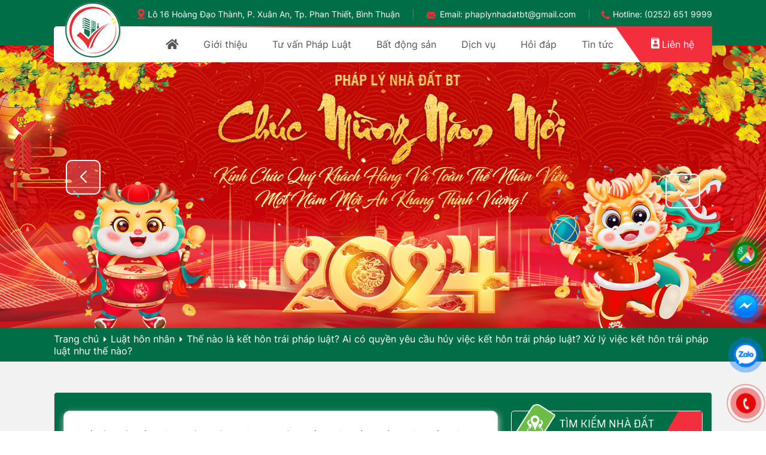

--- FILE ---
content_type: text/html; charset=utf-8
request_url: https://phaplynhadatbt.com.vn/bai-viet/the-nao-la-ket-hon-trai-phap-luat-ai-co-quyen-yeu-cau-huy-viec-ket-hon-trai-phap-luat-xu-ly-viec-ket-hon-trai-phap-luat-nhu-the-nao-1094.html
body_size: 122923
content:



<!DOCTYPE html>

<html lang="en">
<head><meta charset="UTF-8" /><meta name="google-site-verification" content="dTNn-ATvCGWpIrZVa3up5JH8Aa2LeyevCPAwuPbplQA" /><meta http-equiv="X-UA-Compatible" content="IE=edge" /><meta name="viewport" content="width=device-width, initial-scale=1.0" /><link rel="icon" href="../Design/PhapLyNhaDat/LogoMeta/imgLogo.png" /><link href="../JS/fontawesome/css/all.css" rel="stylesheet" /><link href="../Styles/swiper/swiper-bundle.min.css" rel="stylesheet" /><link href="../JS/fancybox-master/dist/jquery.fancybox.css" rel="stylesheet" /><link rel="stylesheet" href="/Js/FlexSlider/flexslider.css" type="text/css" media="screen" /><link rel="stylesheet" href="../JS/back-to-top/css/style.css" type="text/css" /><link rel="stylesheet" href="../JS/WOW-master/css/libs/animate.css" /><link rel="stylesheet" type="text/css" href="../Styles/public.css?v=1" /><link rel="stylesheet" type="text/css" href="../Styles/style.css?v=7" /><link href="../Styles/mobile.css" rel="stylesheet" />

    <script type="text/javascript" src="https://ajax.googleapis.com/ajax/libs/jquery/1.8.1/jquery.min.js"></script>
   <!-- Google tag (gtag.js) -->
	<script async src="https://www.googletagmanager.com/gtag/js?id=G-FDSZ3KY57H"></script>
	<script>
	  window.dataLayer = window.dataLayer || [];
	  function gtag(){dataLayer.push(arguments);}
	  gtag('js', new Date());

	  gtag('config', 'G-FDSZ3KY57H');
	</script>
    
<link rel="icon" href="https://phaplynhadatbt.com.vn/Uploads/images/CaiDatHeThong/imgLogo.png" /><meta name="description" content="Nếu hai người sống chung với nhau như vợ chồng nhưng không đăng ký kết hôn, sau đó một trong hai lại kết hôn với người khác thì người còn lại có quyền yêu cầu hủy việc kết hôn không? Trong trường hợp nào thì người còn lại được quyền yêu cầu hủy việc kết hôn này?" /><meta https-equiv="Content-Type" content="text/html; charset=utf-8" /><meta https-equiv="content-language" content="vi" /><meta name="revisit-after" content="1 days" /><meta name="keywords" content="Thế nào là kết hôn trái pháp luật? Ai có quyền yêu cầu hủy việc kết hôn trái pháp luật? Xử lý việc kết hôn trái pháp luật như thế nào?" /><meta name="robots" content="INDEX, FOLLOW" /><link rel="canonical" href="https://phaplynhadatbt.com.vn/bai-viet/the-nao-la-ket-hon-trai-phap-luat-ai-co-quyen-yeu-cau-huy-viec-ket-hon-trai-phap-luat-xu-ly-viec-ket-hon-trai-phap-luat-nhu-the-nao-1094.html" /><meta itemprop="name" content="Thế nào là kết hôn trái pháp luật? Ai có quyền yêu cầu hủy việc kết hôn trái pháp luật? Xử lý việc kết hôn trái pháp luật như thế nào?" /><meta itemprop="description" content="Nếu hai người sống chung với nhau như vợ chồng nhưng không đăng ký kết hôn, sau đó một trong hai lại kết hôn với người khác thì người còn lại có quyền yêu cầu hủy việc kết hôn không? Trong trường hợp nào thì người còn lại được quyền yêu cầu hủy việc kết hôn này?" /><meta itemprop="image" content="https://phaplynhadatbt.com.vn/Uploads/images/BaiViet/LuatHonNhan/LuatHonNhan1.png" /><meta property="og:title" content="Thế nào là kết hôn trái pháp luật? Ai có quyền yêu cầu hủy việc kết hôn trái pháp luật? Xử lý việc kết hôn trái pháp luật như thế nào?" /><meta property="og:locale" content="vi-vn" /><meta property="og:type" content="article" /><meta property="og:url" content="https://phaplynhadatbt.com.vn/bai-viet/the-nao-la-ket-hon-trai-phap-luat-ai-co-quyen-yeu-cau-huy-viec-ket-hon-trai-phap-luat-xu-ly-viec-ket-hon-trai-phap-luat-nhu-the-nao-1094.html" /><meta property="og:image" content="https://phaplynhadatbt.com.vn/Uploads/images/BaiViet/LuatHonNhan/LuatHonNhan1.png" /><meta property="og:description" content="Nếu hai người sống chung với nhau như vợ chồng nhưng không đăng ký kết hôn, sau đó một trong hai lại kết hôn với người khác thì người còn lại có quyền yêu cầu hủy việc kết hôn không? Trong trường hợp nào thì người còn lại được quyền yêu cầu hủy việc kết hôn này?" /><meta property="og:site_name" content="Thế nào là kết hôn trái pháp luật? Ai có quyền yêu cầu hủy việc kết hôn trái pháp luật? Xử lý việc kết hôn trái pháp luật như thế nào?" /><meta property="og:image:alt" content="Thế nào là kết hôn trái pháp luật? Ai có quyền yêu cầu hủy việc kết hôn trái pháp luật? Xử lý việc kết hôn trái pháp luật như thế nào?" /><title>
	Thế nào là kết hôn trái pháp luật? Ai có quyền yêu cầu hủy việc kết hôn trái pháp luật? Xử lý việc kết hôn trái pháp luật như thế nào? | Công ty TNHH Pháp Lý Nhà Đất
</title></head>
<body>

    <form name="aspnetForm" method="post" action="./the-nao-la-ket-hon-trai-phap-luat-ai-co-quyen-yeu-cau-huy-viec-ket-hon-trai-phap-luat-xu-ly-viec-ket-hon-trai-phap-luat-nhu-the-nao-1094.html" onsubmit="javascript:return WebForm_OnSubmit();" id="aspnetForm">
<div>
<input type="hidden" name="__EVENTTARGET" id="__EVENTTARGET" value="" />
<input type="hidden" name="__EVENTARGUMENT" id="__EVENTARGUMENT" value="" />
<input type="hidden" name="__LASTFOCUS" id="__LASTFOCUS" value="" />
<input type="hidden" name="__VIEWSTATE" id="__VIEWSTATE" value="/[base64]/dCBow7RuIHRyw6FpIHBow6FwIGx14bqtdD8gQWkgY8OzIHF1eeG7gW4gecOqdSBj4bqndSBo4buneSB2aeG7h2Mga+G6v3QgaMO0biB0csOhaSBwaMOhcCBsdeG6rXQ/IFjhu60gbMO9IHZp4buHYyBr4bq/dCBow7RuIHRyw6FpIHBow6FwIGx14bqtdCBuaMawIHRo4bq/IG7DoG8/HwAFPmh0dHBzOi8vcGhhcGx5bmhhZGF0YnQuY29tLnZuL3RoZS1sb2FpL2x1YXQtaG9uLW5oYW4tMjAzMy5odG1sZGQCBw8WAh4FY2xhc3MFGWNvbC1uZXdzLWNoaWxkIHNvbWUtY2xhc3MWDGYPDxYCHwEFsgFUaOG6vyBuw6BvIGzDoCBr4bq/dCBow7RuIHRyw6FpIHBow6FwIGx14bqtdD8gQWkgY8OzIHF1eeG7gW4gecOqdSBj4bqndSBo4buneSB2aeG7h2Mga+G6v3QgaMO0biB0csOhaSBwaMOhcCBsdeG6rXQ/IFjhu60gbMO9IHZp4buHYyBr4bq/dCBow7RuIHRyw6FpIHBow6FwIGx14bqtdCBuaMawIHRo4bq/IG7DoG8/[base64]/dCBoJm9jaXJjO24gdHImYWFjdXRlO2kgcGgmYWFjdXRlO3AgbHXhuq10IGwmYWdyYXZlOyBnJmlncmF2ZTs/[base64]/[base64]/[base64]/[base64]/[base64]/dCBoJm9jaXJjO24/[base64]/dCBoJm9jaXJjO24gxJHGsOG7o2MgcXV5IMSR4buLbmggdOG6oWkmbmJzcDs8YSBocmVmPSJodHRwczovL3RodXZpZW5waGFwbHVhdC52bi92YW4tYmFuL1F1eWVuLWRhbi1zdS9MdWF0LUhvbi1uaGFuLXZhLWdpYS1kaW5oLTIwMTQtMjM4NjQwLmFzcHg/[base64]/dCBoJm9jaXJjO24ga2gmb2NpcmM7bmcgdGh14buZYyBt4buZdCB0cm9uZyBjJmFhY3V0ZTtjIHRyxrDhu51uZyBo4bujcCBj4bqlbSBr4bq/dCBoJm9jaXJjO24gdGhlbyBxdXkgxJHhu4tuaCB04bqhaSBjJmFhY3V0ZTtjIMSRaeG7g20gYSwgYiwgYyB2JmFncmF2ZTsgZCBraG/[base64]/[base64]/IG4mYWdyYXZlO28/[base64]/[base64]/[base64]/[base64]/[base64]/dCBoJm9jaXJjO24gdHImYWFjdXRlO2kgcGgmYWFjdXRlO3AgbHXhuq10IGRvIHZp4buHYyBr4bq/[base64]/[base64]/[base64]/[base64]/dCBoJm9jaXJjO24sIMSR4buTbmcgdGjhu51pIHZp4buHYyBr4bq/[base64]/[base64]/[base64]/[base64]/biBVQk5EIHjDoyBj4bunYSBWaeG7h3QgTmFtIGPDsyBj4bqlcCBnaeG6pXkgxJHEg25nIGvDvSBr4bq/[base64]/biBVQk5EIHjDoyBj4bunYSBWaeG7h3QgTmFtIGPDsyBj4bqlcCBnaeG6pXkgxJHEg25nIGvDvSBr4bq/[base64]/[base64]/dCBow7RuIGPDsyBoaeG7h3UgbOG7sWM/[base64]/dCBow7RuIGzDoCBnw6w/[base64]/dCDEkeG7i25oIMSRaSDEkeG6v24gaMO0biBuaMOibi4gVMO0aSBtdeG7kW4gaOG7j2kgduG7gSBnaeG6pXkgxJHEg25nIGvDvSBr4bq/dCBow7RuIGzDoCBnw6wga2hpIG7DoG8gdGjDrCBnaeG6pXkga+G6v3QgaMO0biBz4bq9IGPDsyBoaeG7h3UgbOG7sWM/IEPGoSBxdWFuIG7DoG8gc+G6vSBj4bqlcCBnaeG6pXkgxJHEg25nIGvDvSBr4bq/dCBow7RuIGNobyBjaMO6bmcgdMO0aT8gQ2jDum5nIHTDtGkgc+G6vSDEkcaw4bujYyBj4bqlcCBt4bqleSBi4bqjbiBnaeG6pXkgxJHEg25nIGvDvSBr4bq/[base64]/IFRo4bunIHThu6VjIHRo4buxYyBoaeG7h24gxJHEg25nIGvDvSBr4bq/dCBow7RuIGzhuqFpIGzDoCBnw6w/[base64]/[base64]/dCBow7RuIHRow6wgY8OzIMSRxrDhu6NjIGzDoG0gxJHGoW4geMOhYyBuaOG6rW4gYyA/IFRo4bunIHThu6VjIHRo4buxYyBoaeG7h24gxJHEg25nIGvDvSBr4bq/dCBow7RuIGzhuqFpIGzDoCBnw6w/[base64]/[base64]/[base64]/dCBow7RuIHRoZW8gbHXhuq10IMSR4buLbmg/IEPhuqduIG5o4buvbmcgZ2nhuqV5IHThu50gZ8OsIHbDoCDEkeG6v24gxJHDonUgxJHhu4MgxJHEg25nIGvDvSBr4bq/[base64]/biDEkcOidSDEkeG7gyDEkcSDbmcga8O9IGvhur90IGjDtG4/BDExNja6A0JhbyBuaGnDqnUgdHXhu5VpIHRow6wgxJHhu6cgdHXhu5VpIGvhur90IGjDtG4gdGhlbyBsdeG6rXQgxJHhu4tuaD8gQ+G6p24gbmjhu69uZyBnaeG6pXkgdOG7nSBnw6wgdsOgIMSR4bq/biDEkcOidSDEkeG7gyDEkcSDbmcga8O9IGvhur90IGjDtG4/[base64]/[base64]/[base64]/IFBow6FwIGx14bqtdCBxdXkgxJHhu4tuaCBuaMawIHRo4bq/IG7DoG8gduG7gSDEkWnhu4F1IGtp4buHbiBr4bq/[base64]/dCBow7RuIGdp4buvYSBuaOG7r25nIG5nxrDhu51pIGPDsyBo4buNIHRyb25nIHBo4bqhbSB2aSBiYSDEkeG7nWkgdGh14buZYyB0csaw4budbmcgaOG7o3AgY+G6pW0ga+G6v3QgaMO0biBjw7MgdGjhu4MgYuG7iyB44butIHBo4bqhdCBuaMawIHRo4bq/IG7DoG8/[base64]/[base64]/[base64]/[base64]/[base64]" />
</div>

<script type="text/javascript">
//<![CDATA[
var theForm = document.forms['aspnetForm'];
if (!theForm) {
    theForm = document.aspnetForm;
}
function __doPostBack(eventTarget, eventArgument) {
    if (!theForm.onsubmit || (theForm.onsubmit() != false)) {
        theForm.__EVENTTARGET.value = eventTarget;
        theForm.__EVENTARGUMENT.value = eventArgument;
        theForm.submit();
    }
}
//]]>
</script>


<script src="/WebResource.axd?d=LiRF-tGsBkniT-OSHijBh3BHo6m6PVXENzSon-u7AMJCnMZzYTkwGHMVZ_29ujKbsIJ8t-QR2BQgOA4RZpoO1glBvdY1&amp;t=638568856745067788" type="text/javascript"></script>


<script src="/ScriptResource.axd?d=5OmzjVw6QI6FYyx1qTwtSP4yK1TahTj561vZjLyh3fQXdZMTtHC0wugfH5g68DYcgaQH2GfaIPtwt4HITa0tTds00ld7eJ8HVGIfwzouAqQyfih_aLmczoyLiWtrA5q4NyuevGiL8Q66orXwuHFFpr8IyHI1&amp;t=7266186d" type="text/javascript"></script>
<script src="/ScriptResource.axd?d=3IgV9OWoPUuHBIoqXWJT0eDnHvbL-YlMEaaKwt-qgFNMlUooWyoqHlwT9Y9jNm0f4ou3bsDB-zjWHy7gE_doZclexxzsh97ESm_d7ceT5zXgePNRr49PYB8T2usIekMiRZGuSNk083Ul7IdDNVXFVbBpm3GKOZ9tilE1ktr4CgD_oJBI0&amp;t=ffffffffc820c398" type="text/javascript"></script>
<script type="text/javascript">
//<![CDATA[
if (typeof(Sys) === 'undefined') throw new Error('ASP.NET Ajax client-side framework failed to load.');
//]]>
</script>

<script src="/ScriptResource.axd?d=EiBy0ttlShiUhMj1CKuR17XwUPo1AfB_yl4yR8Ny3w9MfUr4wolY9kZgu4pYm0A5pafqB4BUL9h4dp3NHU6QpozmI1PF9-_hRIP5aIGt9Fch27C0YDokjEg1vsZgep2mSAS64MAe-cJubl30QGnYz9TBnfS3X20-pmh-VVRfguK9cMRfgEq-Vv0eZLXkNdVmn6rHvA2&amp;t=ffffffffc820c398" type="text/javascript"></script>
<script type="text/javascript">
//<![CDATA[
function WebForm_OnSubmit() {
if (typeof(ValidatorOnSubmit) == "function" && ValidatorOnSubmit() == false) return false;
return true;
}
//]]>
</script>

<div>

	<input type="hidden" name="__VIEWSTATEGENERATOR" id="__VIEWSTATEGENERATOR" value="9C6F14F5" />
	<input type="hidden" name="__EVENTVALIDATION" id="__EVENTVALIDATION" value="/wEdAGJ3mQXesssdy+yHhZM5TlNn3HzCZGDt+P7KMUyoAViubn6L2plKKdPTKpOiBZ9nFtzDCSaKYVMDCVWMp3TPVJ16VFn8oDyIqTKaXAeL09mSF7fzOc3wp9pMOIBuERan7HYs7h5IGCYj5+wrpeUISJDtHP4stwRWJW9sabmFAoKaykCJKfoVe8HfY/U/[base64]/tPuZn0Q9t3OK2SjJL+H6DK2hiFj5CwEh+E2GOVxcmRCb+6uE0s/[base64]/EFV2OBFyFwrrkpBoBXYCztPoj0gSkE9mfjoP79m888a652yk3ZoGq9td+U/0oWKbrVW3d6VyH0ThH6/CrE05N69pNCi1FWA1aNtIO7hMJ/TaN0j+/DJHkmvIcMynIPZ4gVAtgEdOlgA7/aOsRyywafo+CqeOLsRayYb1sf4Kpk8sUzStrWMZHU7PuRXwSH+yQOdUbV8HmjkBMjeJoZSWVgzuSQQdHqqsX+h2aHrnZb4WSRiC6cLUFk1mMvaA2vjOzGtmLJSZH/1aGyUjjVs5v3whqYntv6x6VV7tvroxvpSMna0tJtt9mgYxtkMn16BAbfvxv+d0Zfr4yWuv4qVI0dCttuv7+H8rRnRtMfdYRuoiZTtHb4skYBUrsFAUe3TvYe6jJ/AaHuT+hi3jOqvMR2EwsOZpGj6CMv/Jhw56haMwtok3siM75muM3ICurymrIKssbDMJVdSMGs5K18W6hHuo+XFoLCrGS64qjD3NBxrwxE/Vdk6S584DDmmLndTV7xGscc3VPvi/k1XMzburoE6c/bpML+oKsh8Bn3Aoo5hLofM9vvtvofT5ph7JexCYrHHo/0Qc559SfK07gDEvLA+3ofCFIp8YTAfaCq1gtrMjihLUZv/[base64]/[base64]/w9RItMhKbCk8Mm4iBhZuyx838mv8lngOVUlArTEqt9M+AmChicX0sppx1CcK/RR2SJ/gW3MrCIVKpJ6EpwWC2+JR7L+6X8+KwcLbcCLvZ9pZ1Kmy/eYo6Lrkod80sHtIjnmklhEElh4G9JXOhkWHuaQeBxaP57KjmaV1bl+HGDr3ktEWtxPYM8sTPqNyuJ8OzmZFcdocmy3Rf1FgCeUIVONvtoGGmSQ5q1UE2cU61YPYkSh4o0k79wvCwVnbu2WBQjaJh1clDt/R" />
</div>
        <script type="text/javascript">
//<![CDATA[
Sys.WebForms.PageRequestManager._initialize('ctl00$ScriptManager1', 'aspnetForm', ['tctl00$ContentPlaceHolder1$UC_TimKiemNhaDat$UpdatePanel1','','tctl00$Footer$up',''], [], [], 90, 'ctl00');
//]]>
</script>

        <div id="fb-root"></div>
        <script>(function (d, s, id) {
    var js, fjs = d.getElementsByTagName(s)[0];
    if (d.getElementById(id)) return;
    js = d.createElement(s); js.id = id;
    js.src = "https://connect.facebook.net/vi_VN/sdk.js#xfbml=1&version=v2.9";
    fjs.parentNode.insertBefore(js, fjs);
}(document, 'script', 'facebook-jssdk'));</script>
        <script type="text/javascript" src="https://apis.google.com/js/plusone.js"></script>
        <!-- Global site tag (gtag.js) - Google Analytics -->

        <div class="allbody">
            
<header id="header">
    <div class="top-header">
        <div class="container overHide clearfm">
            <a id="ctl00_Header1_hplCallM" class="sdthead sdtheadm" href="tel:(0252)%20651%209999">(0252) 651 9999</a>
            <div class="rightmail right">

                <div class="left hotlinehead">
                    <a id="ctl00_Header1_hplCall" class="sdthead"><a href="tel:(0252) 651 9999" class="sdt sdt1">Hotline: (0252) 651 9999</a> </a><a id="ctl00_Header1_hplNameCall" class="namePhone"><a href="tel:(0252) 651 9999" class="nameCall">(....)</a> </a>
                </div>

            </div>
            <div class="right lefttop">
                <a id="ctl00_Header1_hplMail" class="mailhead" href="mailto:phaplynhadatbt@gmail.com">Email: phaplynhadatbt@gmail.com</a>
            </div>
            <div class="right ggmapHeader">
                <a href="https://goo.gl/maps/MTMmSjvvznhPHNBV8">Lô 16 Hoàng Đạo Thành, P. Xuân An, Tp. Phan Thiết, Bình Thuận</a>
            </div>
        </div>
    </div>
    <nav class="nav_main">
        <div class="container clearfm clearfix">
            <div class="logo">
                <a href="https://phaplynhadatbt.com.vn" class="peShiner">
                    <img loading="lazy" src="/Uploads/images/CaiDatHeThong/imgLogo.png" alt="Công ty TNHH Pháp Lý Nhà Đất" />
                </a>
            </div>
            <ul class="right menu_main">
                <li class="mnlic1 home">
                    <a class="mnliac1 homea" href="/">
                        <span><i class="fas fa-home"></i></span>
                    </a>
                </li>
                <li class='mnlic1'><a class='mnliac1' href='https://phaplynhadatbt.com.vn/gioi-thieu.html'><span>Giới thiệu</span></a></li><li class='havesub mnlic1'><a class='mnliac1' href='https://phaplynhadatbt.com.vn/the-loai/tu-van-phap-luat-2022.html'><span>Tư vấn Pháp Luật</span></a><ul class='menusubf1 menusub'><li class='mnlic2'><a class='mnliac2' href='https://phaplynhadatbt.com.vn/the-loai/luat-dat-dai-2032.html' >Luật đất đai</a></li><li class='mnlic2'><a class='mnliac2' href='https://phaplynhadatbt.com.vn/the-loai/luat-hon-nhan-2033.html' >Luật hôn nhân</a></li><li class='mnlic2'><a class='mnliac2' href='https://phaplynhadatbt.com.vn/the-loai/luat-hinh-su-2034.html' >Luật hình sự</a></li><li class='mnlic2'><a class='mnliac2' href='https://phaplynhadatbt.com.vn/the-loai/luat-dan-su-2035.html' >Luật dân sự</a></li><li class='mnlic2'><a class='mnliac2' href='https://phaplynhadatbt.com.vn/the-loai/luat-an-ninh-2036.html' >Luật an ninh</a></li></ul></li><li class='havesub mnlic1'><a class='mnliac1' href='https://phaplynhadatbt.com.vn/nha-dat/bat-dong-san-2023.html'><span>Bất động sản</span></a><ul class='menusubf1 menusub'><li class='mnlic2'><a class='mnliac2' href='https://phaplynhadatbt.com.vn/nha-dat/can-ban-2028.html' >Cần bán</a></li><li class='mnlic2'><a class='mnliac2' href='https://phaplynhadatbt.com.vn/nha-dat/can-mua-2029.html' >Cần mua</a></li><li class='mnlic2'><a class='mnliac2' href='https://phaplynhadatbt.com.vn/nha-dat/cho-thue-2030.html' >Cho thuê</a></li></ul></li><li class='mnlic1'><a class='mnliac1' href='https://phaplynhadatbt.com.vn/the-loai/dich-vu-2024.html'><span>Dịch vụ</span></a></li><li class='mnlic1'><a class='mnliac1' href='https://phaplynhadatbt.com.vn/the-loai/hoi-dap-2025.html'><span>Hỏi đáp</span></a></li><li class='mnlic1'><a class='mnliac1' href='https://phaplynhadatbt.com.vn/the-loai/tin-tuc-2026.html'><span>Tin tức</span></a></li><li class='mnlic1'><a class='mnliac1' href='https://phaplynhadatbt.com.vn/lien-he.html'><span>Liên hệ</span></a></li>
            </ul>
        </div>
    </nav>

    <div class="mobile">
        <div id="ShowMenu"><i class="fa fa-bars"></i></div>
        
        <div class="logo-mobile">
            <a href="/">
                <img loading="lazy" src="/Uploads/images/CaiDatHeThong/imgLogo.png" alt="Công ty TNHH Pháp Lý Nhà Đất" />
            </a>
        </div>
    </div>
</header>
<script type='text/javascript'>
    $(document).ready(function () {
        $(".fancydutoan").fancybox({
            type: "iframe",
            iframe: {
                css: {
                    width: '100%',
                    height: '80%',
                    maxWidth: 800,
                    maxHeight: 600,
                }
            },
        });

        $(".icontim").click(function () {
            $(".searchbox").slideToggle("swing");
        });
        $(".faxyboxdk").fancybox({
            padding: 0,
            margin: [0, 0, 0, 0],
            //maxWidth: '500px',
            //maxHeight: '700px',
            width: '100%',
            // height: 500,
            autoSize: false,
            transitionIn: "elastic",
            transitionOut: "elastic",
            type: "iframe",
            speedIn: 1500,
            speedOut: 1500,
        });
    });
</script>

            
                

<div class="banner flex-center wow slideInRight">
    <div class="swiper swiperBanner flex-center fill">
        <div class="swiper-wrapper fill">
            
                    <div class="swiper-slide flex-center fill">
                        <img loading="lazy" class="fill" src="/Uploads/images/BannerNhaDat/Phap%20ly%20nha%20dat.jpg" alt="Banner">
                    </div>
                
                    <div class="swiper-slide flex-center fill">
                        <img loading="lazy" class="fill" src="/Uploads/images/BannerNhaDat/4.jpg" alt="Banner">
                    </div>
                
                    <div class="swiper-slide flex-center fill">
                        <img loading="lazy" class="fill" src="/Uploads/images/BannerNhaDat/1.jpg" alt="Banner">
                    </div>
                
                    <div class="swiper-slide flex-center fill">
                        <img loading="lazy" class="fill" src="/Uploads/images/BannerNhaDat/3.jpg" alt="Banner">
                    </div>
                
                    <div class="swiper-slide flex-center fill">
                        <img loading="lazy" class="fill" src="/Uploads/images/BannerNhaDat/2.jpg" alt="Banner">
                    </div>
                
                    <div class="swiper-slide flex-center fill">
                        <img loading="lazy" class="fill" src="/Uploads/images/BannerNhaDat/5.jpg" alt="Banner">
                    </div>
                
        </div>
        <div class="container">
            <div class="swiper-button-next"></div>
            <div class="swiper-button-prev"></div>
        </div>
    </div>
</div>

                
            
            
     <div class="breadcrumb">
            <div class="container overHide clearfm">
                <a href="/trang-chu.html">Trang chủ</a>
                <span id="ctl00_ContentPlaceHolder1_lbFaParent" class="fas fa-caret-right"></span>
                <a id="ctl00_ContentPlaceHolder1_hplParent" href="https://phaplynhadatbt.com.vn/the-loai/luat-hon-nhan-2033.html">Luật hôn nhân</a>
                <i class="fas fa-caret-right"></i>
                <a id="ctl00_ContentPlaceHolder1_hplCat1" href="https://phaplynhadatbt.com.vn/the-loai/luat-hon-nhan-2033.html">Thế nào là kết hôn trái pháp luật? Ai có quyền yêu cầu hủy việc kết hôn trái pháp luật? Xử lý việc kết hôn trái pháp luật như thế nào?</a>
            </div>
        </div>
    <div class="inner_page baivietpage">
        <div class="container">
            <div class="about-child-left">
                <div id="ctl00_ContentPlaceHolder1_col100" class="col-news-child some-class">
                    <h1 class="title-post wow fadeInDown" data-wow-duration="2s">
                        <span id="ctl00_ContentPlaceHolder1_lbTitlePost">Thế nào là kết hôn trái pháp luật? Ai có quyền yêu cầu hủy việc kết hôn trái pháp luật? Xử lý việc kết hôn trái pháp luật như thế nào?</span>
                    </h1>
                    <div class="info wow fadeInDown" data-wow-duration="2.5s">
                        <div class="breadcrums clearfm">
                            <a href="/trang-chu.html">Trang chủ</a>
                            <i class="fal fa-angle-double-right"></i>
                            <a id="ctl00_ContentPlaceHolder1_hplCat" href="https://phaplynhadatbt.com.vn/the-loai/luat-hon-nhan-2033.html">Luật hôn nhân</a>
                        </div>
                        <span id="ctl00_ContentPlaceHolder1_lbNgayTao" class="date">09/05/2023</span>
                        <span id="ctl00_ContentPlaceHolder1_lbViews" class="views">946 lượt xem</span>
                        <span class="fb-like" data-href="http://phaplynhadatbt.com.vn/bai-viet/the-nao-la-ket-hon-trai-phap-luat-ai-co-quyen-yeu-cau-huy-viec-ket-hon-trai-phap-luat-xu-ly-viec-ket-hon-trai-phap-luat-nhu-the-nao-1094.html" data-layout="button" data-action="like" data-size="small" data-show-faces="false" data-share="true"></span>

                    </div>

                    <div class="detail contain wow fadeInDown" data-wow-duration="2.9s">
                        <h2 id="ket-hon-trai-phap-luat-la-gi-0" style="box-sizing: border-box; margin-top: 0px; margin-bottom: 0.5rem; font-weight: 500; line-height: 17px; font-size: 2rem; color: rgb(33, 37, 41); font-family: &quot;small arial&quot;, helvetica, tahoma, verdana, sans-serif;">
	<span style="box-sizing: border-box; font-weight: bolder; font-size: 12pt;">Kết h&ocirc;n tr&aacute;i ph&aacute;p luật l&agrave; g&igrave;?</span></h2>
<p style="box-sizing: border-box; margin-top: 0px; margin-bottom: 1rem; color: rgb(33, 37, 41); font-family: &quot;small arial&quot;, helvetica, tahoma, verdana, sans-serif; font-size: 16px;">
	Kh&aacute;i niệm&nbsp;<a href="https://thuvienphapluat.vn/phap-luat/tag/ket-hon-trai-phap-luat" rel="noopener noreferrer" style="box-sizing: border-box; color: rgb(14, 112, 164); text-decoration-line: none; position: relative;" target="_blank">kết h&ocirc;n tr&aacute;i ph&aacute;p luật</a>&nbsp;căn cứ theo&nbsp;<a href="https://thuvienphapluat.vn/van-ban/Quyen-dan-su/Luat-Hon-nhan-va-gia-dinh-2014-238640.aspx?anchor=dieu_3" rel="noopener noreferrer" style="box-sizing: border-box; color: rgb(14, 112, 164); text-decoration-line: none; position: relative;" target="_blank">khoản 6 Điều 3 Luật H&ocirc;n nh&acirc;n v&agrave; gia đ&igrave;nh 2014</a>: Kết h&ocirc;n tr&aacute;i ph&aacute;p luật l&agrave; việc nam, nữ đ&atilde; đăng k&yacute; kết h&ocirc;n tại cơ quan nh&agrave; nước c&oacute; thẩm quyền nhưng một b&ecirc;n hoặc cả hai b&ecirc;n vi phạm điều kiện kết h&ocirc;n theo quy định tại Điều 8 của Luật n&agrave;y.</p>
<p style="box-sizing: border-box; margin-top: 0px; margin-bottom: 1rem; color: rgb(33, 37, 41); font-family: &quot;small arial&quot;, helvetica, tahoma, verdana, sans-serif; font-size: 16px;">
	<img src="https://cdn.thuvienphapluat.vn/phap-luat/2022/2/25/QK/ket-hon-trai-phap-luat.png" style="box-sizing: border-box; vertical-align: middle; max-width: 100%; cursor: pointer; height: auto;" /></p>
<p style="box-sizing: border-box; margin-top: 0px; margin-bottom: 1rem; color: rgb(33, 37, 41); font-family: &quot;small arial&quot;, helvetica, tahoma, verdana, sans-serif; font-size: 16px; text-align: center;">
	<em style="box-sizing: border-box;">Kết h&ocirc;n tr&aacute;i ph&aacute;p luật</em></p>
<h2 id="dieu-kien-de-duoc-dang-ky-ket-hon-1" style="box-sizing: border-box; margin-top: 0px; margin-bottom: 0.5rem; font-weight: 500; line-height: 17px; font-size: 2rem; color: rgb(33, 37, 41); font-family: &quot;small arial&quot;, helvetica, tahoma, verdana, sans-serif;">
	<span style="box-sizing: border-box; font-weight: bolder; font-size: 12pt;">Điều kiện để được đăng k&yacute; kết h&ocirc;n?</span></h2>
<p style="box-sizing: border-box; margin-top: 0px; margin-bottom: 1rem; color: rgb(33, 37, 41); font-family: &quot;small arial&quot;, helvetica, tahoma, verdana, sans-serif; font-size: 16px;">
	Điều kiện kết h&ocirc;n được quy định tại&nbsp;<a href="https://thuvienphapluat.vn/van-ban/Quyen-dan-su/Luat-Hon-nhan-va-gia-dinh-2014-238640.aspx?anchor=dieu_8" rel="noopener noreferrer" style="box-sizing: border-box; color: rgb(14, 112, 164); text-decoration-line: none; position: relative;" target="_blank">Điều 8 Luật h&ocirc;n nh&acirc;n v&agrave; gia đ&igrave;nh 2014</a>&nbsp;như sau:</p>
<p style="box-sizing: border-box; margin-top: 0px; margin-bottom: 1rem; color: rgb(33, 37, 41); font-family: &quot;small arial&quot;, helvetica, tahoma, verdana, sans-serif; font-size: 16px;">
	(1) Nam, nữ kết h&ocirc;n với nhau phải tu&acirc;n theo c&aacute;c điều kiện sau đ&acirc;y:</p>
<p style="box-sizing: border-box; margin-top: 0px; margin-bottom: 1rem; color: rgb(33, 37, 41); font-family: &quot;small arial&quot;, helvetica, tahoma, verdana, sans-serif; font-size: 16px;">
	a) Nam từ đủ 20 tuổi trở l&ecirc;n, nữ từ đủ 18 tuổi trở l&ecirc;n;</p>
<p style="box-sizing: border-box; margin-top: 0px; margin-bottom: 1rem; color: rgb(33, 37, 41); font-family: &quot;small arial&quot;, helvetica, tahoma, verdana, sans-serif; font-size: 16px;">
	b) Việc kết h&ocirc;n do nam v&agrave; nữ tự nguyện quyết định;</p>
<p style="box-sizing: border-box; margin-top: 0px; margin-bottom: 1rem; color: rgb(33, 37, 41); font-family: &quot;small arial&quot;, helvetica, tahoma, verdana, sans-serif; font-size: 16px;">
	c) Kh&ocirc;ng bị mất năng lực h&agrave;nh vi d&acirc;n sự;</p>
<p style="box-sizing: border-box; margin-top: 0px; margin-bottom: 1rem; color: rgb(33, 37, 41); font-family: &quot;small arial&quot;, helvetica, tahoma, verdana, sans-serif; font-size: 16px;">
	d) Việc kết h&ocirc;n kh&ocirc;ng thuộc một trong c&aacute;c trường hợp cấm kết h&ocirc;n theo quy định tại c&aacute;c điểm a, b, c v&agrave; d khoản 2 Điều 5 của Luật n&agrave;y.</p>
<p style="box-sizing: border-box; margin-top: 0px; margin-bottom: 1rem; color: rgb(33, 37, 41); font-family: &quot;small arial&quot;, helvetica, tahoma, verdana, sans-serif; font-size: 16px;">
	(2) Nh&agrave; nước kh&ocirc;ng thừa nhận h&ocirc;n nh&acirc;n giữa những người c&ugrave;ng giới t&iacute;nh.</p>
<p style="box-sizing: border-box; margin-top: 0px; margin-bottom: 1rem; color: rgb(33, 37, 41); font-family: &quot;small arial&quot;, helvetica, tahoma, verdana, sans-serif; font-size: 16px;">
	Do đ&oacute;, nếu c&oacute; sự vi phạm một trong những khoản thuộc Điều 8 tr&ecirc;n th&igrave; được coi l&agrave; kết h&ocirc;n tr&aacute;i ph&aacute;p luật.</p>
<h2 id="xu-ly-viec-ket-hon-trai-phap-luat-nhu-the-nao-2" style="box-sizing: border-box; margin-top: 0px; margin-bottom: 0.5rem; font-weight: 500; line-height: 17px; font-size: 2rem; color: rgb(33, 37, 41); font-family: &quot;small arial&quot;, helvetica, tahoma, verdana, sans-serif;">
	<span style="box-sizing: border-box; font-weight: bolder; font-size: 12pt;">Xử l&yacute; việc kết h&ocirc;n tr&aacute;i ph&aacute;p luật như thế n&agrave;o?</span></h2>
<p style="box-sizing: border-box; margin-top: 0px; margin-bottom: 1rem; color: rgb(33, 37, 41); font-family: &quot;small arial&quot;, helvetica, tahoma, verdana, sans-serif; font-size: 16px;">
	Xử l&yacute; việc kết h&ocirc;n tr&aacute;i ph&aacute;p luật căn cứ&nbsp;<a href="https://thuvienphapluat.vn/van-ban/Quyen-dan-su/Luat-Hon-nhan-va-gia-dinh-2014-238640.aspx?anchor=dieu_11" rel="noopener noreferrer" style="box-sizing: border-box; color: rgb(14, 112, 164); text-decoration-line: none; position: relative;" target="_blank">Điều 11 Luật H&ocirc;n nh&acirc;n v&agrave; gia đ&igrave;nh 2014</a>&nbsp;quy định như sau :</p>
<p style="box-sizing: border-box; margin-top: 0px; margin-bottom: 1rem; color: rgb(33, 37, 41); font-family: &quot;small arial&quot;, helvetica, tahoma, verdana, sans-serif; font-size: 16px;">
	(1) Xử l&yacute; việc kết h&ocirc;n tr&aacute;i ph&aacute;p luật được T&ograve;a &aacute;n thực hiện theo quy định tại Luật n&agrave;y v&agrave; ph&aacute;p luật về tố tụng d&acirc;n sự.</p>
<p style="box-sizing: border-box; margin-top: 0px; margin-bottom: 1rem; color: rgb(33, 37, 41); font-family: &quot;small arial&quot;, helvetica, tahoma, verdana, sans-serif; font-size: 16px;">
	(2) Trong trường hợp tại thời điểm T&ograve;a &aacute;n giải quyết y&ecirc;u cầu hủy việc kết h&ocirc;n tr&aacute;i ph&aacute;p luật m&agrave; cả hai b&ecirc;n kết h&ocirc;n đ&atilde; c&oacute; đủ c&aacute;c điều kiện kết h&ocirc;n theo quy định tại Điều 8 của Luật n&agrave;y v&agrave; hai b&ecirc;n y&ecirc;u cầu c&ocirc;ng nhận quan hệ h&ocirc;n nh&acirc;n th&igrave; T&ograve;a &aacute;n c&ocirc;ng nhận quan hệ h&ocirc;n nh&acirc;n đ&oacute;. Trong trường hợp n&agrave;y, quan hệ h&ocirc;n nh&acirc;n được x&aacute;c lập từ thời điểm c&aacute;c b&ecirc;n đủ điều kiện kết h&ocirc;n theo quy định của Luật n&agrave;y.</p>
<p style="box-sizing: border-box; margin-top: 0px; margin-bottom: 1rem; color: rgb(33, 37, 41); font-family: &quot;small arial&quot;, helvetica, tahoma, verdana, sans-serif; font-size: 16px;">
	(3) Quyết định của T&ograve;a &aacute;n về việc hủy kết h&ocirc;n tr&aacute;i ph&aacute;p luật hoặc c&ocirc;ng nhận quan hệ h&ocirc;n nh&acirc;n phải được gửi cho cơ quan đ&atilde; thực hiện việc đăng k&yacute; kết h&ocirc;n để ghi v&agrave;o sổ hộ tịch; hai b&ecirc;n kết h&ocirc;n tr&aacute;i ph&aacute;p luật; c&aacute; nh&acirc;n, cơ quan, tổ chức li&ecirc;n quan theo quy định của ph&aacute;p luật về tố tụng d&acirc;n sự.</p>
<p style="box-sizing: border-box; margin-top: 0px; margin-bottom: 1rem; color: rgb(33, 37, 41); font-family: &quot;small arial&quot;, helvetica, tahoma, verdana, sans-serif; font-size: 16px;">
	(4) T&ograve;a &aacute;n nh&acirc;n d&acirc;n tối cao chủ tr&igrave; phối hợp với Viện kiểm s&aacute;t nh&acirc;n d&acirc;n tối cao v&agrave; Bộ Tư ph&aacute;p hướng dẫn Điều n&agrave;y.</p>
<h2 id="ai-co-quyen-yeu-cau-huy-viec-ket-hon-trai-phap-luat-3" style="box-sizing: border-box; margin-top: 0px; margin-bottom: 0.5rem; font-weight: 500; line-height: 17px; font-size: 2rem; color: rgb(33, 37, 41); font-family: &quot;small arial&quot;, helvetica, tahoma, verdana, sans-serif;">
	<span style="box-sizing: border-box; font-weight: bolder; font-size: 12pt;">Ai c&oacute; quyền y&ecirc;u cầu hủy việc kết h&ocirc;n tr&aacute;i ph&aacute;p luật?</span></h2>
<p style="box-sizing: border-box; margin-top: 0px; margin-bottom: 1rem; color: rgb(33, 37, 41); font-family: &quot;small arial&quot;, helvetica, tahoma, verdana, sans-serif; font-size: 16px;">
	Người c&oacute; quyền y&ecirc;u cầu hủy việc kết h&ocirc;n tr&aacute;i ph&aacute;p luật căn cứ&nbsp;<a href="https://thuvienphapluat.vn/van-ban/Quyen-dan-su/Luat-Hon-nhan-va-gia-dinh-2014-238640.aspx?anchor=dieu_10" rel="noopener noreferrer" style="box-sizing: border-box; color: rgb(14, 112, 164); text-decoration-line: none; position: relative;" target="_blank">Điều 10 Luật H&ocirc;n nh&acirc;n v&agrave; gia đ&igrave;nh 2014</a>&nbsp;quy định như sau:</p>
<p style="box-sizing: border-box; margin-top: 0px; margin-bottom: 1rem; color: rgb(33, 37, 41); font-family: &quot;small arial&quot;, helvetica, tahoma, verdana, sans-serif; font-size: 16px;">
	(1) Người bị cưỡng &eacute;p kết h&ocirc;n, bị lừa dối kết h&ocirc;n, theo quy định của ph&aacute;p luật về tố tụng d&acirc;n sự, c&oacute; quyền tự m&igrave;nh y&ecirc;u cầu hoặc đề nghị c&aacute; nh&acirc;n, tổ chức quy định tại khoản 2 Điều n&agrave;y y&ecirc;u cầu T&ograve;a &aacute;n hủy việc kết h&ocirc;n tr&aacute;i ph&aacute;p luật do việc kết h&ocirc;n vi phạm quy định tại điểm b khoản 1 Điều 8 của Luật n&agrave;y.</p>
<p style="box-sizing: border-box; margin-top: 0px; margin-bottom: 1rem; color: rgb(33, 37, 41); font-family: &quot;small arial&quot;, helvetica, tahoma, verdana, sans-serif; font-size: 16px;">
	(2) C&aacute; nh&acirc;n, cơ quan, tổ chức sau đ&acirc;y, theo quy định của ph&aacute;p luật về tố tụng d&acirc;n sự, c&oacute; quyền y&ecirc;u cầu T&ograve;a &aacute;n hủy việc kết h&ocirc;n tr&aacute;i ph&aacute;p luật do việc kết h&ocirc;n vi phạm quy định tại c&aacute;c điểm a, c v&agrave; d khoản 1 Điều 8 của Luật n&agrave;y:</p>
<p style="box-sizing: border-box; margin-top: 0px; margin-bottom: 1rem; color: rgb(33, 37, 41); font-family: &quot;small arial&quot;, helvetica, tahoma, verdana, sans-serif; font-size: 16px;">
	a) Vợ, chồng của người đang c&oacute; vợ, c&oacute; chồng m&agrave; kết h&ocirc;n với người kh&aacute;c; cha, mẹ, con, người gi&aacute;m hộ hoặc người đại diện theo ph&aacute;p luật kh&aacute;c của người kết h&ocirc;n tr&aacute;i ph&aacute;p luật;</p>
<p style="box-sizing: border-box; margin-top: 0px; margin-bottom: 1rem; color: rgb(33, 37, 41); font-family: &quot;small arial&quot;, helvetica, tahoma, verdana, sans-serif; font-size: 16px;">
	b) Cơ quan quản l&yacute; nh&agrave; nước về gia đ&igrave;nh;</p>
<p style="box-sizing: border-box; margin-top: 0px; margin-bottom: 1rem; color: rgb(33, 37, 41); font-family: &quot;small arial&quot;, helvetica, tahoma, verdana, sans-serif; font-size: 16px;">
	c) Cơ quan quản l&yacute; nh&agrave; nước về trẻ em;</p>
<p style="box-sizing: border-box; margin-top: 0px; margin-bottom: 1rem; color: rgb(33, 37, 41); font-family: &quot;small arial&quot;, helvetica, tahoma, verdana, sans-serif; font-size: 16px;">
	d) Hội li&ecirc;n hiệp phụ nữ.</p>
<p style="box-sizing: border-box; margin-top: 0px; margin-bottom: 1rem; color: rgb(33, 37, 41); font-family: &quot;small arial&quot;, helvetica, tahoma, verdana, sans-serif; font-size: 16px;">
	(3) C&aacute; nh&acirc;n, cơ quan, tổ chức kh&aacute;c khi ph&aacute;t hiện việc kết h&ocirc;n tr&aacute;i ph&aacute;p luật th&igrave; c&oacute; quyền đề nghị cơ quan, tổ chức quy định tại c&aacute;c điểm b, c v&agrave; d khoản 2 Điều n&agrave;y y&ecirc;u cầu T&ograve;a &aacute;n hủy việc kết h&ocirc;n tr&aacute;i ph&aacute;p luật.</p>
<p style="box-sizing: border-box; margin-top: 0px; margin-bottom: 1rem; color: rgb(33, 37, 41); font-family: &quot;small arial&quot;, helvetica, tahoma, verdana, sans-serif; font-size: 16px;">
	Như vậy, việc hai người chung sống với nhau như vợ chồng m&agrave; kh&ocirc;ng đăng k&yacute; kết h&ocirc;n, cho n&ecirc;n nếu một trong hai kết h&ocirc;n với người kh&aacute;c th&igrave; người c&ograve;n lại kh&ocirc;ng c&oacute; quyền y&ecirc;u cầu hủy việc kết h&ocirc;n n&agrave;y, v&igrave; kh&ocirc;ng thuộc một trong c&aacute;c trường hợp được hủy y&ecirc;u cầu kết h&ocirc;n, đồng thời việc kết h&ocirc;n giữa hai người đ&oacute; cũng kh&ocirc;ng được coi l&agrave; tr&aacute;i ph&aacute;p luật. Người c&ograve;n lại chỉ c&oacute; quyền hủy việc y&ecirc;u cầu kết h&ocirc;n trong trường hợp cả hai l&agrave; vợ chồng c&oacute; đăng k&yacute; kết h&ocirc;n, th&igrave; khi đ&oacute; việc kết h&ocirc;n giữa một trong hai người v&agrave; người mới l&agrave; tr&aacute;i ph&aacute;p luật v&agrave; người c&ograve;n lại được quyền y&ecirc;u cầu.</p>

                    </div>
                    <div class="list-tag wow fadeInDown" data-wow-duration="3s">
                        Tag: 
                                
                                        <a href="https://phaplynhadatbt.com.vn/tag-bai-viet/the-nao-la-ket-hon-trai-phap-luat-ai-co-quyen-yeu-cau-huy-viec-ket-hon-trai-phap-luat-xu-ly-viec-ket-hon-trai-phap-luat-nhu-the-nao.html">
                                            <i class="fas fa-tag"></i>Thế nào là kết hôn trái pháp luật? Ai có quyền yêu cầu hủy việc kết hôn trái pháp luật? Xử lý việc kết hôn trái pháp luật như thế nào?
                                        </a>
                                    
                    </div>
                </div>
            </div>
            <div class="col-side fixed">
                <div class="wp-search-estate-tag-right">
                    <h3 class="title-estate-tag-search"><span class="decor-left-search-tag"></span>Tìm kiếm nhà đất <span class="box-right-search-tag"></span></h3>
                    


<ul class="list-search-form wow fadeInUp">
    <div id="ctl00_ContentPlaceHolder1_UC_TimKiemNhaDat_UpdatePanel1">
	
            <li class="item-search-form">
                <select name="ctl00$ContentPlaceHolder1$UC_TimKiemNhaDat$ddlQuanHuyen" onchange="javascript:setTimeout(&#39;__doPostBack(\&#39;ctl00$ContentPlaceHolder1$UC_TimKiemNhaDat$ddlQuanHuyen\&#39;,\&#39;\&#39;)&#39;, 0)" id="ctl00_ContentPlaceHolder1_UC_TimKiemNhaDat_ddlQuanHuyen" class="ddl">
		<option value="Chọn Tỉnh/Thành phố">Chọn Tỉnh/Th&#224;nh phố</option>
		<option value="Tinh_89">An Giang</option>
		<option value="Tinh_77">B&#224; Rịa - Vũng T&#224;u</option>
		<option value="Tinh_24">Bắc Giang</option>
		<option value="Tinh_06">Bắc Kạn</option>
		<option value="Tinh_95">Bạc Li&#234;u</option>
		<option value="Tinh_27">Bắc Ninh</option>
		<option value="Tinh_83">Bến Tre</option>
		<option value="Tinh_52">B&#236;nh Định</option>
		<option value="Tinh_74">B&#236;nh Dương</option>
		<option value="Tinh_70">B&#236;nh Phước</option>
		<option selected="selected" value="Tinh_60">B&#236;nh Thuận</option>
		<option value="Tinh_96">C&#224; Mau</option>
		<option value="Tinh_92">Cần Thơ</option>
		<option value="Tinh_04">Cao Bằng</option>
		<option value="Tinh_48">Đ&#224; Nẵng</option>
		<option value="Tinh_66">Đắk Lắk</option>
		<option value="Tinh_67">Đắk N&#244;ng</option>
		<option value="Tinh_11">Điện Bi&#234;n</option>
		<option value="Tinh_75">Đồng Nai</option>
		<option value="Tinh_87">Đồng Th&#225;p</option>
		<option value="Tinh_64">Gia Lai</option>
		<option value="Tinh_02">H&#224; Giang</option>
		<option value="Tinh_35">H&#224; Nam</option>
		<option value="Tinh_01">H&#224; Nội</option>
		<option value="Tinh_42">H&#224; Tĩnh</option>
		<option value="Tinh_30">Hải Dương</option>
		<option value="Tinh_31">Hải Ph&#242;ng</option>
		<option value="Tinh_93">Hậu Giang</option>
		<option value="Tinh_79">Hồ Ch&#237; Minh</option>
		<option value="Tinh_17">H&#242;a B&#236;nh</option>
		<option value="Tinh_33">Hưng Y&#234;n</option>
		<option value="Tinh_56">Kh&#225;nh H&#242;a</option>
		<option value="Tinh_91">Ki&#234;n Giang</option>
		<option value="Tinh_62">Kon Tum</option>
		<option value="Tinh_12">Lai Ch&#226;u</option>
		<option value="Tinh_68">L&#226;m Đồng</option>
		<option value="Tinh_20">Lạng Sơn</option>
		<option value="Tinh_10">L&#224;o Cai</option>
		<option value="Tinh_80">Long An</option>
		<option value="Tinh_36">Nam Định</option>
		<option value="Tinh_40">Nghệ An</option>
		<option value="Tinh_37">Ninh B&#236;nh</option>
		<option value="Tinh_58">Ninh Thuận</option>
		<option value="Tinh_25">Ph&#250; Thọ</option>
		<option value="Tinh_54">Ph&#250; Y&#234;n</option>
		<option value="Tinh_44">Quảng B&#236;nh</option>
		<option value="Tinh_49">Quảng Nam</option>
		<option value="Tinh_51">Quảng Ng&#227;i</option>
		<option value="Tinh_22">Quảng Ninh</option>
		<option value="Tinh_45">Quảng Trị</option>
		<option value="Tinh_94">S&#243;c Trăng</option>
		<option value="Tinh_14">Sơn La</option>
		<option value="Tinh_72">T&#226;y Ninh</option>
		<option value="Tinh_34">Th&#225;i B&#236;nh</option>
		<option value="Tinh_19">Th&#225;i Nguy&#234;n</option>
		<option value="Tinh_38">Thanh H&#243;a</option>
		<option value="Tinh_46">Thừa Thi&#234;n Huế</option>
		<option value="Tinh_82">Tiền Giang</option>
		<option value="Tinh_84">Tr&#224; Vinh</option>
		<option value="Tinh_08">Tuy&#234;n Quang</option>
		<option value="Tinh_86">Vĩnh Long</option>
		<option value="Tinh_26">Vĩnh Ph&#250;c</option>
		<option value="Tinh_15">Y&#234;n B&#225;i</option>

	</select>
            </li>
            <li class="item-search-form">
                <select name="ctl00$ContentPlaceHolder1$UC_TimKiemNhaDat$ddlPhuongXa" id="ctl00_ContentPlaceHolder1_UC_TimKiemNhaDat_ddlPhuongXa" class="ddl">
		<option value="0">Chọn Quận/Huyện</option>
		<option value="Huyen_596">Bắc B&#236;nh</option>
		<option value="Huyen_600">Đức Linh</option>
		<option value="Huyen_601">H&#224;m T&#226;n</option>
		<option value="Huyen_597">H&#224;m Thuận Bắc</option>
		<option value="Huyen_598">H&#224;m Thuận Nam</option>
		<option value="Huyen_594">La Gi</option>
		<option value="Huyen_593">Phan Thiết</option>
		<option value="Huyen_602">Ph&#250; Qu&#237;</option>
		<option value="Huyen_599">T&#225;nh Linh</option>
		<option value="Huyen_595">Tuy Phong</option>

	</select>
            </li>
        
</div>

    <li class="item-search-form">
        <select name="ctl00$ContentPlaceHolder1$UC_TimKiemNhaDat$ddlCat" id="ctl00_ContentPlaceHolder1_UC_TimKiemNhaDat_ddlCat" class="ddl">
	<option value="0">Chọn loại bất động sản</option>
	<option value="2023">Bất động sản</option>
	<option value="2028">--Cần b&#225;n</option>
	<option value="2029">--Cần mua</option>
	<option value="2030">--Cho thu&#234;</option>

</select>
    </li>
    <li class="item-search-form">
        <select name="ctl00$ContentPlaceHolder1$UC_TimKiemNhaDat$ddlDienTich" id="ctl00_ContentPlaceHolder1_UC_TimKiemNhaDat_ddlDienTich" class="ddl">
	<option value="0">Chọn diện t&#237;ch</option>
	<option value="0-100">Dưới 100m2</option>
	<option value="100-200">Từ 100m2 - 300m2</option>
	<option value="300-500">Từ 300m2 - 500m2</option>
	<option value="500-1000">Từ 500m2 - 1000m2</option>
	<option value="1000-1000000">Tr&#234;n 1000m2</option>

</select>
    </li>
    <li class="item-search-form">
        <select name="ctl00$ContentPlaceHolder1$UC_TimKiemNhaDat$ddlMucGia" id="ctl00_ContentPlaceHolder1_UC_TimKiemNhaDat_ddlMucGia" class="ddl">
	<option value="0">Chọn mức gi&#225;</option>
	<option value="200000000-500000000">200 triệu - 500 triệu</option>
	<option value="500000000-1000000000">500 triệu - 1tỷ</option>
	<option value="1000000000-3000000000">1 tỷ - 3 tỷ</option>
	<option value="3000000000-5000000000">3 tỷ - 5 tỷ</option>
	<option value="5000000000-10000000000">5 tỷ - 10 tỷ</option>
	<option value="10000000000-1000000000000">Tr&#234;n 10 tỷ</option>

</select>
    </li>
    <li class="item-search-form">
        <a id="ctl00_ContentPlaceHolder1_UC_TimKiemNhaDat_btnSearch" class="btn" href="javascript:__doPostBack(&#39;ctl00$ContentPlaceHolder1$UC_TimKiemNhaDat$btnSearch&#39;,&#39;&#39;)">
            <i class=""></i> Tìm kiếm
        </a>
    </li>

</ul>


                </div>
                <div class="wp-new-right-sidebar">
                    <h3 class="title-new-right-sidebar"><span class="decor-left-new-right-sidebar"></span>Tin tức nổi bật <span class="box-right-new-right-sidebar"></span></h3>
                    

<ul class="listNewSidebar">
    
            <li class="item-new-sidebar">
                <div class="imgNewSidebar">
                    <a href="https://phaplynhadatbt.com.vn/bai-viet/thong-tin-tuyen-dung-1143.html">
                        <img loading="lazy" src="/Uploads/images/ImgNhanSu.jpg" alt="Thông tin tuyển dụng" />
                    </a>
                </div>
                <div class="right-new-sidebar">
                    <h4 class="title-new-sidebar">
                        <a href="https://phaplynhadatbt.com.vn/bai-viet/thong-tin-tuyen-dung-1143.html">
                            Thông tin tuyển dụng
                        </a>
                    </h4>
                    <span class="line1 views viewside">Lượt xem: 305</span>
                </div>
            </li>
        
            <li class="item-new-sidebar">
                <div class="imgNewSidebar">
                    <a href="https://phaplynhadatbt.com.vn/bai-viet/tuyen-dung-nhan-su-1139.html">
                        <img loading="lazy" src="/Uploads/images/ImgNhanSu.jpg" alt="Tuyển Dụng Nhân Sự" />
                    </a>
                </div>
                <div class="right-new-sidebar">
                    <h4 class="title-new-sidebar">
                        <a href="https://phaplynhadatbt.com.vn/bai-viet/tuyen-dung-nhan-su-1139.html">
                            Tuyển Dụng Nhân Sự
                        </a>
                    </h4>
                    <span class="line1 views viewside">Lượt xem: 1143</span>
                </div>
            </li>
        
            <li class="item-new-sidebar">
                <div class="imgNewSidebar">
                    <a href="https://phaplynhadatbt.com.vn/bai-viet/tuyen-dung-nhan-vien-phap-ly-nu-1140.html">
                        <img loading="lazy" src="/Uploads/images/TheManhCongTy/anh-tuyen-dung-lao-dong_7bd6561d-6c9b-43d6-9328-6049f732b2aa.jpg" alt="TUYỂN DỤNG NHÂN VIÊN PHÁP LÝ NỮ" />
                    </a>
                </div>
                <div class="right-new-sidebar">
                    <h4 class="title-new-sidebar">
                        <a href="https://phaplynhadatbt.com.vn/bai-viet/tuyen-dung-nhan-vien-phap-ly-nu-1140.html">
                            TUYỂN DỤNG NHÂN VIÊN PHÁP LÝ NỮ
                        </a>
                    </h4>
                    <span class="line1 views viewside">Lượt xem: 1051</span>
                </div>
            </li>
        
            <li class="item-new-sidebar">
                <div class="imgNewSidebar">
                    <a href="https://phaplynhadatbt.com.vn/bai-viet/bat-dong-san-ban-thao-bi-ep-giam-nua-gia-1111.html">
                        <img loading="lazy" src="/Uploads/images/BaiViet/Hot/img11.jpg" alt="Bất động sản bán tháo bị ép giảm nửa giá" />
                    </a>
                </div>
                <div class="right-new-sidebar">
                    <h4 class="title-new-sidebar">
                        <a href="https://phaplynhadatbt.com.vn/bai-viet/bat-dong-san-ban-thao-bi-ep-giam-nua-gia-1111.html">
                            Bất động sản bán tháo bị ép giảm nửa giá
                        </a>
                    </h4>
                    <span class="line1 views viewside">Lượt xem: 546</span>
                </div>
            </li>
        
</ul>

                </div>

            </div>
        </div>
    </div>



    <div id="ctl00_ContentPlaceHolder1_pnOthers" class="boxes">
	
        <div class="ListNewChild">
            <div class="container overHide clearfm">
                <div class="title-inner">
                    <span>Bài viết cùng chuyên mục</span>
                </div>
                <div class="contain clearfm">
                    <ul class="ultt ulttp ulttctp">
                        
                                <li class="litt">
                                    <div class="imgScale imgT imgtt">
                                        <a href="https://phaplynhadatbt.com.vn/bai-viet/muon-ket-hon-voi-cong-dan-nuoc-lang-gieng-thi-den-ubnd-xa-cua-viet-nam-co-cap-giay-dang-ky-ket-hon-duoc-khong-1102.html">
                                            <img loading="lazy" src="/Uploads/images/BaiViet/LuatHonNhan/ket-hon-bien-gioi.png" alt="Muốn kết hôn với công dân nước láng giềng thì đến UBND xã của Việt Nam có cấp giấy đăng ký kết hôn được không?" />
                                        </a>
                                    </div>
                                    <div class="text ndtt">
                                        <h4 class="line2">
                                            <a href="https://phaplynhadatbt.com.vn/bai-viet/muon-ket-hon-voi-cong-dan-nuoc-lang-gieng-thi-den-ubnd-xa-cua-viet-nam-co-cap-giay-dang-ky-ket-hon-duoc-khong-1102.html">
                                                Muốn kết hôn với công dân nước láng giềng thì đến UBND xã của Việt Nam có cấp giấy đăng ký kết hôn được không?
                                            </a>
                                        </h4>
                                        <div class="views viewtt">Lượt xem: 1056</div>
                                        <div class="line3 t4">
                                            Tôi công dân Việt Nam ở biên giới, trong thời gian sinh sống mua bán giao lưu hàng hóa tôi gặp bạn trai tôi là công dân nước Campuchia. Chúng tôi muốn kết hôn. Do ở xa UBND huyện, nên muốn xin UBND xã cấp giấy đăng ký kết hôn cho thuận tiện có được không? Thủ tục ra sao?
                                        </div>
                                    </div>
                                </li>
                            
                                <li class="litt">
                                    <div class="imgScale imgT imgtt">
                                        <a href="https://phaplynhadatbt.com.vn/bai-viet/giay-dang-ky-ket-hon-la-gi-khi-nao-giay-dang-ky-ket-hon-co-hieu-luc-giay-dang-ky-ket-hon-duoc-cap-may-ban-cho-vo-chong-1101.html">
                                            <img loading="lazy" src="/Uploads/images/BaiViet/LuatHonNhan/giay-dang-ky-ket-hon-1.png" alt="Giấy đăng ký kết hôn là gì? Khi nào giấy đăng ký kết hôn có hiệu lực? Giấy đăng ký kết hôn được cấp mấy bản cho vợ chồng?" />
                                        </a>
                                    </div>
                                    <div class="text ndtt">
                                        <h4 class="line2">
                                            <a href="https://phaplynhadatbt.com.vn/bai-viet/giay-dang-ky-ket-hon-la-gi-khi-nao-giay-dang-ky-ket-hon-co-hieu-luc-giay-dang-ky-ket-hon-duoc-cap-may-ban-cho-vo-chong-1101.html">
                                                Giấy đăng ký kết hôn là gì? Khi nào giấy đăng ký kết hôn có hiệu lực? Giấy đăng ký kết hôn được cấp mấy bản cho vợ chồng?
                                            </a>
                                        </h4>
                                        <div class="views viewtt">Lượt xem: 940</div>
                                        <div class="line3 t4">
                                            Chào anh chị, sau một thời gian dài tôi và anh ấy tìm hiểu nhau. Đến nay tôi và anh ấy đều quyết định đi đến hôn nhân. Tôi muốn hỏi về giấy đăng ký kết hôn là gì khi nào thì giấy kết hôn sẽ có hiệu lực? Cơ quan nào sẽ cấp giấy đăng ký kết hôn cho chúng tôi? Chúng tôi sẽ được cấp mấy bản giấy đăng ký kết hôn? Mong được tư vấn, xin cảm ơn.
                                        </div>
                                    </div>
                                </li>
                            
                                <li class="litt">
                                    <div class="imgScale imgT imgtt">
                                        <a href="https://phaplynhadatbt.com.vn/bai-viet/mat-giay-dang-ky-ket-hon-thi-co-duoc-lam-don-xac-nhan-quan-he-vo-chong-thu-tuc-thuc-hien-dang-ky-ket-hon-lai-la-gi-1100.html">
                                            <img loading="lazy" src="/Uploads/images/BaiViet/LuatHonNhan/mat-giay-ket-hon.jpg" alt="Mất giấy đăng ký kết hôn thì có được làm đơn xác nhận quan hệ vợ chồng? Thủ tục thực hiện đăng ký kết hôn lại là gì?" />
                                        </a>
                                    </div>
                                    <div class="text ndtt">
                                        <h4 class="line2">
                                            <a href="https://phaplynhadatbt.com.vn/bai-viet/mat-giay-dang-ky-ket-hon-thi-co-duoc-lam-don-xac-nhan-quan-he-vo-chong-thu-tuc-thuc-hien-dang-ky-ket-hon-lai-la-gi-1100.html">
                                                Mất giấy đăng ký kết hôn thì có được làm đơn xác nhận quan hệ vợ chồng? Thủ tục thực hiện đăng ký kết hôn lại là gì?
                                            </a>
                                        </h4>
                                        <div class="views viewtt">Lượt xem: 1113</div>
                                        <div class="line3 t4">
                                            Xin hỏi, Mất giấy đăng ký kết hôn thì có được làm đơn xác nhận c ? Thủ tục thực hiện đăng ký kết hôn lại là gì? chị Hương - Bắc Ninh
                                        </div>
                                    </div>
                                </li>
                            
                                <li class="litt">
                                    <div class="imgScale imgT imgtt">
                                        <a href="https://phaplynhadatbt.com.vn/bai-viet/toi-sap-sinh-em-be-nhung-mat-giay-dang-ky-ket-hon-thi-lam-sao-de-dang-ky-khai-sinh-cho-con-1099.html">
                                            <img loading="lazy" src="/Uploads/images/BaiViet/LuatHonNhan/mat-giay-dkkh1.png" alt="Tôi sắp sinh em bé nhưng mất giấy đăng ký kết hôn thì làm sao để đăng ký khai sinh cho con?" />
                                        </a>
                                    </div>
                                    <div class="text ndtt">
                                        <h4 class="line2">
                                            <a href="https://phaplynhadatbt.com.vn/bai-viet/toi-sap-sinh-em-be-nhung-mat-giay-dang-ky-ket-hon-thi-lam-sao-de-dang-ky-khai-sinh-cho-con-1099.html">
                                                Tôi sắp sinh em bé nhưng mất giấy đăng ký kết hôn thì làm sao để đăng ký khai sinh cho con?
                                            </a>
                                        </h4>
                                        <div class="views viewtt">Lượt xem: 1030</div>
                                        <div class="line3 t4">
                                            Vợ chồng tôi kết hôn năm 2017, nay tôi sắp sinh em bé. Nhưng bị mất giấy đăng ký kết hôn, tôi phải làm sao để đăng ký khai sinh được cho con? Tôi cần chuẩn bị những giấy tờ gì? Mong được hỗ trợ.
                                        </div>
                                    </div>
                                </li>
                            
                                <li class="litt">
                                    <div class="imgScale imgT imgtt">
                                        <a href="https://phaplynhadatbt.com.vn/bai-viet/bao-nhieu-tuoi-thi-du-tuoi-ket-hon-theo-luat-dinh-can-nhung-giay-to-gi-va-den-dau-de-dang-ky-ket-hon-1098.html">
                                            <img loading="lazy" src="/Uploads/images/BaiViet/LuatHonNhan/do-tuoi-ket-hon.png" alt="Bao nhiêu tuổi thì đủ tuổi kết hôn theo luật định? Cần những giấy tờ gì và đến đâu để đăng ký kết hôn?" />
                                        </a>
                                    </div>
                                    <div class="text ndtt">
                                        <h4 class="line2">
                                            <a href="https://phaplynhadatbt.com.vn/bai-viet/bao-nhieu-tuoi-thi-du-tuoi-ket-hon-theo-luat-dinh-can-nhung-giay-to-gi-va-den-dau-de-dang-ky-ket-hon-1098.html">
                                                Bao nhiêu tuổi thì đủ tuổi kết hôn theo luật định? Cần những giấy tờ gì và đến đâu để đăng ký kết hôn?
                                            </a>
                                        </h4>
                                        <div class="views viewtt">Lượt xem: 1166</div>
                                        <div class="line3 t4">
                                            Bao nhiêu tuổi thì đủ tuổi kết hôn theo luật định? Cần những giấy tờ gì và đến đâu để đăng ký kết hôn? Năm nay tôi 22 tuổi, bạn gái tôi 17 tuổi thì có đủ tuổi đăng ký kết hôn hay chưa? Tôi vừa tốt nghiệp đại học và muốn kết hôn với bạn gái thì cần những điều kiện gì, cần những giấy tờ gì và đến đâu để đăng ký kết hôn?
                                        </div>
                                    </div>
                                </li>
                            
                                <li class="litt">
                                    <div class="imgScale imgT imgtt">
                                        <a href="https://phaplynhadatbt.com.vn/bai-viet/17-tuoi-bo-me-ga-cuoi-thi-co-duoc-xem-la-ep-ket-hon-khong-muc-xu-phat-nhu-the-nao-1097.html">
                                            <img loading="lazy" src="/Uploads/images/BaiViet/LuatHonNhan/cuong-ep-ket-hon.png" alt="17 tuổi bố mẹ gả cưới thì có được xem là ép kết hôn không? Mức xử phạt như thế nào?" />
                                        </a>
                                    </div>
                                    <div class="text ndtt">
                                        <h4 class="line2">
                                            <a href="https://phaplynhadatbt.com.vn/bai-viet/17-tuoi-bo-me-ga-cuoi-thi-co-duoc-xem-la-ep-ket-hon-khong-muc-xu-phat-nhu-the-nao-1097.html">
                                                17 tuổi bố mẹ gả cưới thì có được xem là ép kết hôn không? Mức xử phạt như thế nào?
                                            </a>
                                        </h4>
                                        <div class="views viewtt">Lượt xem: 995</div>
                                        <div class="line3 t4">
                                            A vừa tròn 17 tuổi. Nay bố mẹ A muốn gả em cho một gia đình khá giả. A cho rằng mình còn trẻ nên không muốn lấy chồng nhưng bố mẹ A lại ép em phải kết hôn để giúp gia đình có cuộc sống tốt hơn. Vậy việc bố mẹ A ép con gái phải lấy chồng có vi phạm pháp luật không? A đã đủ tuổi kết hôn chưa? Pháp luật quy định như thế nào về điều kiện kết hôn? Xin cảm ơn.
                                        </div>
                                    </div>
                                </li>
                            
                                <li class="litt">
                                    <div class="imgScale imgT imgtt">
                                        <a href="https://phaplynhadatbt.com.vn/bai-viet/viec-ket-hon-giua-nhung-nguoi-co-ho-trong-pham-vi-ba-doi-thuoc-truong-hop-cam-ket-hon-co-the-bi-xu-phat-nhu-the-nao-1096.html">
                                            <img loading="lazy" src="/Uploads/images/BaiViet/LuatHonNhan/Cam-ket-hon.jpg" alt="Việc kết hôn giữa những người có họ trong phạm vi ba đời thuộc trường hợp cấm kết hôn có thể bị xử phạt như thế nào?" />
                                        </a>
                                    </div>
                                    <div class="text ndtt">
                                        <h4 class="line2">
                                            <a href="https://phaplynhadatbt.com.vn/bai-viet/viec-ket-hon-giua-nhung-nguoi-co-ho-trong-pham-vi-ba-doi-thuoc-truong-hop-cam-ket-hon-co-the-bi-xu-phat-nhu-the-nao-1096.html">
                                                Việc kết hôn giữa những người có họ trong phạm vi ba đời thuộc trường hợp cấm kết hôn có thể bị xử phạt như thế nào?
                                            </a>
                                        </h4>
                                        <div class="views viewtt">Lượt xem: 986</div>
                                        <div class="line3 t4">
                                            Việc kết hôn giữa những người có họ trong phạm vi ba đời thuộc trường hợp cấm kết hôn có thể bị xử phạt như thế nào? Tôi quen người yêu hiện tại của tôi được 2 năm, đến nay mới được gặp mẹ anh ấy thì tôi phát hiện là bác của tôi, nhưng vì hai gia đình sống xa nhau và anh là con của người chồng sau của bác tôi, tôi không biết anh là con của bác trước đây.
                                        </div>
                                    </div>
                                </li>
                            
                                <li class="litt">
                                    <div class="imgScale imgT imgtt">
                                        <a href="https://phaplynhadatbt.com.vn/bai-viet/phap-luat-quy-dinh-nhung-truong-hop-nao-bi-cam-trong-hon-nhan-co-bi-cam-ket-hon-voi-nguoi-ho-hang-cua-gia-dinh-thong-gia-1095.html">
                                            <img loading="lazy" src="/Uploads/images/BaiViet/LuatHonNhan/LuatHonNhan2.png" alt="Pháp luật quy định những trường hợp nào bị cấm trong hôn nhân? Có bị cấm kết hôn với người họ hàng của gia đình thông gia?" />
                                        </a>
                                    </div>
                                    <div class="text ndtt">
                                        <h4 class="line2">
                                            <a href="https://phaplynhadatbt.com.vn/bai-viet/phap-luat-quy-dinh-nhung-truong-hop-nao-bi-cam-trong-hon-nhan-co-bi-cam-ket-hon-voi-nguoi-ho-hang-cua-gia-dinh-thong-gia-1095.html">
                                                Pháp luật quy định những trường hợp nào bị cấm trong hôn nhân? Có bị cấm kết hôn với người họ hàng của gia đình thông gia?
                                            </a>
                                        </h4>
                                        <div class="views viewtt">Lượt xem: 861</div>
                                        <div class="line3 t4">
                                            Tôi và bạn gái đang tính đến chuyện kết hôn nhưng khi gặp mặt gia đình thì lại biết cô ấy lại là em họ vợ của chú tôi. Xin hỏi trong trường hợp này nếu chúng tôi kết hôn thì có vi phạm pháp luật không?
                                        </div>
                                    </div>
                                </li>
                            
                    </ul>
                </div>
            </div>
        </div>
    
</div>


            

<footer class="wow fadeInUpBig" data-wow-duration="2s">
    <div class="top-footer topfoot">
        <div class="container overHide clearfm">
            <div class="left infof">
                <div class="left menufootInfo">
                    <div class="titif">Công ty TNHH Pháp Lý Nhà Đất</div>
                    <span class="slogan-footer-left">Chúng tôi sẽ không ngừng hoàn thiện phục vụ khách hàng tốt nhất để luôn xứng đáng với niềm tin của quý khách hàng.</span>
                </div>
            </div>
            <div class="right righttf">
                <div class="left menufoot2">
                    <div class="titlef">Thông tin</div>
                    <ul class="ulmnf">
                        <li class="itemCateLeftFooter">
                            <ul class="ListCateLeftFooter">
                                
                                        <li>
                                            <a href="https://phaplynhadatbt.com.vn/gioi-thieu.html">Giới thiệu</a>
                                        </li>
                                    
                                        <li>
                                            <a href="https://phaplynhadatbt.com.vn/the-loai/tu-van-phap-luat-2022.html">Tư vấn Pháp Luật</a>
                                        </li>
                                    
                                        <li>
                                            <a href="https://phaplynhadatbt.com.vn/nha-dat/bat-dong-san-2023.html">Bất động sản</a>
                                        </li>
                                    
                                        <li>
                                            <a href="https://phaplynhadatbt.com.vn/the-loai/dich-vu-2024.html">Dịch vụ</a>
                                        </li>
                                    
                            </ul>
                        </li>
                        <li class="itemCateRightFooter">
                            <ul class="ListCateRightFooter">
                                
                                        <li>
                                            <a href="https://phaplynhadatbt.com.vn/the-loai/hoi-dap-2025.html">Hỏi đáp</a>
                                        </li>
                                    
                                        <li>
                                            <a href="https://phaplynhadatbt.com.vn/the-loai/tin-tuc-2026.html">Tin tức</a>
                                        </li>
                                    
                                        <li>
                                            <a href="https://phaplynhadatbt.com.vn/lien-he.html">Liên hệ</a>
                                        </li>
                                    
                            </ul>
                        </li>
                    </ul>
                </div>
                <div class="left menufoot1">
                    <div class="titlef">Liên hệ</div>
                    <div class="ifcty"><div>
	T2 - T7: 7.00am - 5.00pm</div>
<div>
	L&ocirc; 16 Ho&agrave;ng Đạo Th&agrave;nh,</div>
<div>
	P. Xu&acirc;n An, Phan Thiết, B&igrave;nh Thuận</div>
<div>
	Điện thoại: 0937 616 606</div>
<div>
	Email: phaplynhadatbt@gmail.com</div>
</div>
                </div>

                <div class="footer-slogan">
                    <div class="title-footer">Đăng ký nhận mail</div>
                    <div class="form-regis">
                        <div id="ctl00_Footer_pnRegis" onkeypress="javascript:return WebForm_FireDefaultButton(event, &#39;ctl00_Footer_btnSubmit&#39;)">
	
                            <div id="ctl00_Footer_up">
		
                                    <div class="form-text">
                                        <input name="ctl00$Footer$txtEmail" type="text" id="ctl00_Footer_txtEmail" placeholder="Enter your email" />
                                        <span id="ctl00_Footer_RequiredFieldValidator2" class="error-contact" style="color:Red;visibility:hidden;"><i class="far fa-exclamation"></i></span>
                                    </div>
                                    <div class="form-btn">
                                        <input type="submit" name="ctl00$Footer$btnSubmit" value="Đăng ký" onclick="javascript:WebForm_DoPostBackWithOptions(new WebForm_PostBackOptions(&quot;ctl00$Footer$btnSubmit&quot;, &quot;&quot;, true, &quot;SubmitFormHome&quot;, &quot;&quot;, false, false))" id="ctl00_Footer_btnSubmit" />
                                    </div>
                                    <div id="ctl00_Footer_UpdateProgress1" style="display:none;">
			
                                            <div class="loadgif">
                                                <div class="centerload">
                                                    <img src="/Design/load.svg" alt="gif" />
                                                </div>
                                            </div>
                                        
		</div>
                                
	</div>
                        
</div>
                    </div>
                </div>
            </div>
        </div>
    </div>
    <div class="foot">
        <div class="container overHide clearfm">
            <div class="copyf">
                &copy; Copyright 2023. <span class="name-footer-company"> Pháp lý nhà đất </span>. All Rights Reserved.<br />
                <div class="design">
                    Thiết kế bởi <a href="https://tinhthanh.com/" target="_blank">Tính Thành</a>
                </div>
            </div>

            <div class="mxhf">
                <div class="rightf">
                    <div class="totalf">
                      
                        Lượt xem: <span>
                            544729</span>
                    </div>
                </div>
                <a href="https://www.facebook.com/profile.php?id=100065212021657" target="_blank"><i class="fab fa-facebook-f"></i></a>
                <a href="" target="_blank"><i class="fab fa-twitter"></i></a>
                <a href="" target="_blank"><i class="fab fa-google-plus-g"></i></a>
                <a href="" target="_blank"><i class="fab fa-youtube"></i></a>
            </div>
        </div>
    </div>
</footer>




            <div class="tienich">
                

                <a href="/search-form.html" class="fancyiframe search-link cd-timkiem"></a>
                
            </div>
            

<a href="https://zalo.me/0937616606" target="_blank" class="zalo icon-fix flex-center">
    <img loading="lazy" alt="" src="../../Design/img/mess.png" />
    <div class="decor-1"></div>
    <div class="decor-2"></div>
</a>
            

<div class="message icon-fix">
    <div class="icon flex-center">
        <img alt="" src="../../Design/img/mes.png" />
        <div class="decor-1"></div>
        <div class="decor-2"></div>
    </div>
    <div class="content">
        <div class="fb-page fb-chat-box fb_iframe_widget" data-href="https://www.facebook.com/profile.php?id=100065212021657" data-tabs="messages" data-width="250" data-height="300" data-small-header="true" data-adapt-container-width="true" data-hide-cover="false" data-show-facepile="false" fb-xfbml-state="rendered" fb-iframe-plugin-query="adapt_container_width=true&amp;app_id=&amp;container_width=250&amp;height=300&amp;hide_cover=false&amp;href=https%3A%2F%2Fwww.facebook.com%2Ftrustmekoreacosmetics&amp;locale=vi_VN&amp;sdk=joey&amp;show_facepile=false&amp;small_header=true&amp;tabs=messages&amp;width=250"><span style="vertical-align: bottom; width: 250px; height: 300px;"><iframe name="f2ffcda34fa1abc" width="250px" height="300px" data-testid="fb:page Facebook Social Plugin" title="fb:page Facebook Social Plugin" frameborder="0" allowtransparency="true" allowfullscreen="true" scrolling="no" allow="encrypted-media" src="https://www.facebook.com/v12.0/plugins/page.php?adapt_container_width=true&amp;app_id=&amp;channel=https%3A%2F%2Fstaticxx.facebook.com%2Fx%2Fconnect%2Fxd_arbiter%2F%3Fversion%3D46%23cb%3Df226884964cdc4%26domain%3Dtrustmekorea.com%26is_canvas%3Dfalse%26origin%3Dhttps%253A%252F%252Ftrustmekorea.com%252Ff17444ecfd3d89%26relation%3Dparent.parent&amp;container_width=250&amp;height=300&amp;hide_cover=false&amp;href=https%3A%2F%2Fwww.facebook.com%2Ftrustmekoreacosmetics&amp;locale=vi_VN&amp;sdk=joey&amp;show_facepile=false&amp;small_header=true&amp;tabs=messages&amp;width=250" style="border: none; visibility: visible; width: 250px; height: 300px;" class=""></iframe></span></div>
    </div>
</div>
            

<div class="hotline-phone-ring-wrap">
    <div class="hotline-phone-ring">
        <div class="hotline-phone-ring-circle"></div>
        <div class="hotline-phone-ring-circle-fill"></div>
        <div class="hotline-phone-ring-img-circle">
            <a title="0888681438" href="tel:0888681438" class="pps-btn-img">
                <img src="../../Design/img/icon-call-nh.png" alt="Gọi điện thoại" width="50">
            </a>
        </div>
    </div>
</div>

            


<a href="https://goo.gl/maps/MTMmSjvvznhPHNBV8" target="_blank" class="gm icon-fix flex-center">
    <img alt="." src="../../Design/img/gm.png" />
    <div class="decor-1"></div>
    <div class="decor-2"></div>
</a>
            <a href="#0" class="cd-top">Top</a>
        </div>
        <script src="../JS/jquery.min.js"></script>
        <script type="text/javascript" src="../js/jquery.pixelentity.shiner.min.js"></script>
        <script src="../JS/fancybox-master/dist/jquery.fancybox.js"></script>
        <script src="../JS/ScrollToFixed/jquery-scrolltofixed-min.js"></script>
        <script src="../JS/ScrollToFixed/jquery.sticky-kit.min.js" type="text/javascript"></script>
        <script src="../JS/WOW-master/dist/wow.js"></script>
        <script src="../Styles/swiper/swiper-bundle.min.js"></script>
        <script src="../JS/script.js" type="text/javascript"></script>
        <script src="../JS/back-to-top/js/main.js"></script>

        <script type='text/javascript'>
            var swiper3 = new Swiper(".swiperBanner", {
                grabCursor: true,
                effect: "creative",
                loop: true,
                autoplay: {
                    delay: 5000,
                    disableOnInteraction: false,
                },
                speed: 1700,
                creativeEffect: {
                    prev: {
                        shadow: true,
                        translate: ["-100%", 0, -1],
                    },
                    next: {
                        translate: ["100%", 0, 0],
                    },
                },
                navigation: {
                    nextEl: ".swiper-button-next",
                    prevEl: ".swiper-button-prev",
                },
            });

            var swiper = new Swiper(".sliderReviewCus", {
                loop: true,
                autoplay: {
                    delay: 2500,
                    disableOnInteraction: false,
                },
                slidesPerView: 2,
                spaceBetween: 25,
                speed: 2000,
                breakpoints: {
                    // when window width is >= 320px
                    320: {
                        slidesPerView: 1,
                        spaceBetween: 25,
                    },
                    // when window width is >= 480px
                    480: {
                        slidesPerView: 1,
                        spaceBetween: 25
                    },
                    // when window width is >= 640px
                    640: {
                        slidesPerView: 2,
                        spaceBetween: 25
                    },
                    900: {
                        slidesPerView: 2,
                        spaceBetween: 25
                    }
                },
            });
        </script>
        <script type='text/javascript'>
            wow = new WOW({
                animateClass: 'animated',
                offset: 100,
                callback: function (box) {
                    //console.log("WOW: animating <" + box.tagName.toLowerCase() + ">")
                }
            });
            wow.init();
            $(window).load(function () {
                $(".imgScale").each(function () {
                    var mtop = ($(this).height() - $(this).find("img").height()) / 2;
                    $(this).find("img").css("margin-top", mtop);
                    var mleft = ($(this).width() - $(this).find("img").width()) / 2;
                    $(this).find("img").css("margin-left", mleft);
                });
            });

            $(window).load(function () {
                $(".img-horizontal").each(function () {
                    var mleft = ($(this).width() - $(this).find("img").width()) / 2;
                    $(this).find("img").css("margin-left", mleft);
                });


                $(".img-verticle").each(function () {
                    var mtop = ($(this).height() - $(this).find("img").height()) / 2;
                    $(this).find("img").css("margin-top", mtop);
                });

            });

            $(document).ready(function () {

                $(".fancyiframe").click(function () {
                    $.fancybox.open({
                        autoSize: false,
                        src: this.href,
                        type: 'iframe',
                        iframe: {
                            css: {
                                "width": '90%',
                                "max-width": '400px',
                                "max-height": '90%'
                            }
                        }
                    });
                    return false;
                });

                if ($(window).width() > 1260) {

                }
                if ($(window).width() > 989) {
                    $(".nav_main").scrollToFixed();
                    $(".fixed").stick_in_parent({ offset_top: 50 });
                    var api = jQuery(".peShiner").peShiner({ api: true, paused: true, reverse: true, repeat: 1, color: 'fire' });
                    api.resume();

                }
                else {
                    $(".havesub").click(function () {
                        $(this).children(".menusub").stop(true, true).slideToggle();

                        $(this).siblings(".havesub").children(".menusub").stop(true, true).slideUp();

                    });

                    $(".havesub > a").click(function (e) { e.preventDefault(); });
                    $("#ShowMenu").click(function () {
                        $("nav").fadeToggle();
                        $(this).toggleClass("close");
                    });
                }
             
                $(".detail img").click(function () {
                    $.fancybox.open({
                        transitionIn: "elastic",
                        transitionOut: "elastic",
                        speedIn: 1500,
                        speedOut: 1500,
                        'title': this.alt,
                        'src': this.src,

                    });
                    return false;
                });
                $(".fancybox").fancybox({
                    clickContent: false
                });
            });
        </script>
        <!-----------------------------------Jquery slide doc------------------------------------>
        <script type='text/javascript'>
            jQuery(document).ready(function ($) {
                $(window).scroll(function () {
                    var e = $(window).scrollTop();
                    if (e > 34) {
                        $(".mobile").addClass("fixmn")
                    } else {
                        $(".mobile").removeClass("fixmn")
                    }

                });

            });


        </script>

        <script type="text/javascript">
            // for message 
            const btnMess = document.querySelector('.message .icon')
            const contentMess = document.querySelector('.message .content')

            btnMess.addEventListener('click', () => {
                contentMess.classList.toggle('show')
            })

            window.addEventListener('click', (e) => {
                const target = e.target

                if (target === btnMess || target === contentMess) {
                } else {
        contentMess.classList.remove('show')

            }
            })


        </script>
        
        
    
<script type="text/javascript">
//<![CDATA[
var Page_Validators =  new Array(document.getElementById("ctl00_Footer_RequiredFieldValidator2"));
//]]>
</script>

<script type="text/javascript">
//<![CDATA[
var ctl00_Footer_RequiredFieldValidator2 = document.all ? document.all["ctl00_Footer_RequiredFieldValidator2"] : document.getElementById("ctl00_Footer_RequiredFieldValidator2");
ctl00_Footer_RequiredFieldValidator2.controltovalidate = "ctl00_Footer_txtEmail";
ctl00_Footer_RequiredFieldValidator2.focusOnError = "t";
ctl00_Footer_RequiredFieldValidator2.validationGroup = "SubmitFormHome";
ctl00_Footer_RequiredFieldValidator2.evaluationfunction = "RequiredFieldValidatorEvaluateIsValid";
ctl00_Footer_RequiredFieldValidator2.initialvalue = "";
//]]>
</script>


<script type="text/javascript">
//<![CDATA[

var Page_ValidationActive = false;
if (typeof(ValidatorOnLoad) == "function") {
    ValidatorOnLoad();
}

function ValidatorOnSubmit() {
    if (Page_ValidationActive) {
        return ValidatorCommonOnSubmit();
    }
    else {
        return true;
    }
}
        
document.getElementById('ctl00_Footer_RequiredFieldValidator2').dispose = function() {
    Array.remove(Page_Validators, document.getElementById('ctl00_Footer_RequiredFieldValidator2'));
}
Sys.Application.add_init(function() {
    $create(Sys.UI._UpdateProgress, {"associatedUpdatePanelId":null,"displayAfter":500,"dynamicLayout":true}, null, null, $get("ctl00_Footer_UpdateProgress1"));
});
//]]>
</script>
</form>
</body>
</html>


--- FILE ---
content_type: text/css
request_url: https://phaplynhadatbt.com.vn/JS/fontawesome/css/all.css
body_size: 194966
content:
/*!
 * Font Awesome Pro 5.9.0 by @fontawesome - https://fontawesome.com
 * License - https://fontawesome.com/license (Commercial License)
 */

.fa,
.fab,
.fal,
.far,
.fas {
    -moz-osx-font-smoothing: grayscale;
    -webkit-font-smoothing: antialiased;
    display: inline-block;
    font-style: normal;
    font-variant: normal;
    text-rendering: auto;
    line-height: 1
}

.fa-lg {
    font-size: 1.33333em;
    line-height: .75em;
    vertical-align: -.0667em
}

.fa-xs {
    font-size: .75em
}

.fa-sm {
    font-size: .875em
}

.fa-1x {
    font-size: 1em
}

.fa-2x {
    font-size: 2em
}

.fa-3x {
    font-size: 3em
}

.fa-4x {
    font-size: 4em
}

.fa-5x {
    font-size: 5em
}

.fa-6x {
    font-size: 6em
}

.fa-7x {
    font-size: 7em
}

.fa-8x {
    font-size: 8em
}

.fa-9x {
    font-size: 9em
}

.fa-10x {
    font-size: 10em
}

.fa-fw {
    text-align: center;
    width: 1.25em
}

.fa-ul {
    list-style-type: none;
    margin-left: 2.5em;
    padding-left: 0
}

.fa-ul>li {
    position: relative
}

.fa-li {
    left: -2em;
    position: absolute;
    text-align: center;
    width: 2em;
    line-height: inherit
}

.fa-border {
    border: .08em solid #eee;
    border-radius: .1em;
    padding: .2em .25em .15em
}

.fa-pull-left {
    float: left
}

.fa-pull-right {
    float: right
}

.fa.fa-pull-left,
.fab.fa-pull-left,
.fal.fa-pull-left,
.far.fa-pull-left,
.fas.fa-pull-left {
    margin-right: .3em
}

.fa.fa-pull-right,
.fab.fa-pull-right,
.fal.fa-pull-right,
.far.fa-pull-right,
.fas.fa-pull-right {
    margin-left: .3em
}

.fa-spin {
    animation: fa-spin 2s infinite linear
}

.fa-pulse {
    animation: fa-spin 1s infinite steps(8)
}

@keyframes fa-spin {
    0% {
        transform: rotate(0deg)
    }
    to {
        transform: rotate(1turn)
    }
}

.fa-rotate-90 {
    -ms-filter: "progid:DXImageTransform.Microsoft.BasicImage(rotation=1)";
    transform: rotate(90deg)
}

.fa-rotate-180 {
    -ms-filter: "progid:DXImageTransform.Microsoft.BasicImage(rotation=2)";
    transform: rotate(180deg)
}

.fa-rotate-270 {
    -ms-filter: "progid:DXImageTransform.Microsoft.BasicImage(rotation=3)";
    transform: rotate(270deg)
}

.fa-flip-horizontal {
    -ms-filter: "progid:DXImageTransform.Microsoft.BasicImage(rotation=0, mirror=1)";
    transform: scaleX(-1)
}

.fa-flip-vertical {
    transform: scaleY(-1)
}

.fa-flip-both,
.fa-flip-horizontal.fa-flip-vertical,
.fa-flip-vertical {
    -ms-filter: "progid:DXImageTransform.Microsoft.BasicImage(rotation=2, mirror=1)"
}

.fa-flip-both,
.fa-flip-horizontal.fa-flip-vertical {
    transform: scale(-1)
}

:root .fa-flip-both,
:root .fa-flip-horizontal,
:root .fa-flip-vertical,
:root .fa-rotate-90,
:root .fa-rotate-180,
:root .fa-rotate-270 {
    filter: none
}

.fa-stack {
    display: inline-block;
    height: 2em;
    line-height: 2em;
    position: relative;
    vertical-align: middle;
    width: 2.5em
}

.fa-stack-1x,
.fa-stack-2x {
    left: 0;
    position: absolute;
    text-align: center;
    width: 100%
}

.fa-stack-1x {
    line-height: inherit
}

.fa-stack-2x {
    font-size: 2em
}

.fa-inverse {
    color: #fff
}

.fa-500px:before {
    content: "\f26e"
}

.fa-abacus:before {
    content: "\f640"
}

.fa-accessible-icon:before {
    content: "\f368"
}

.fa-accusoft:before {
    content: "\f369"
}

.fa-acorn:before {
    content: "\f6ae"
}

.fa-acquisitions-incorporated:before {
    content: "\f6af"
}

.fa-ad:before {
    content: "\f641"
}

.fa-address-book:before {
    content: "\f2b9"
}

.fa-address-card:before {
    content: "\f2bb"
}

.fa-adjust:before {
    content: "\f042"
}

.fa-adn:before {
    content: "\f170"
}

.fa-adobe:before {
    content: "\f778"
}

.fa-adversal:before {
    content: "\f36a"
}

.fa-affiliatetheme:before {
    content: "\f36b"
}

.fa-air-freshener:before {
    content: "\f5d0"
}

.fa-airbnb:before {
    content: "\f834"
}

.fa-alarm-clock:before {
    content: "\f34e"
}

.fa-alarm-exclamation:before {
    content: "\f843"
}

.fa-alarm-plus:before {
    content: "\f844"
}

.fa-alarm-snooze:before {
    content: "\f845"
}

.fa-algolia:before {
    content: "\f36c"
}

.fa-alicorn:before {
    content: "\f6b0"
}

.fa-align-center:before {
    content: "\f037"
}

.fa-align-justify:before {
    content: "\f039"
}

.fa-align-left:before {
    content: "\f036"
}

.fa-align-right:before {
    content: "\f038"
}

.fa-align-slash:before {
    content: "\f846"
}

.fa-alipay:before {
    content: "\f642"
}

.fa-allergies:before {
    content: "\f461"
}

.fa-amazon:before {
    content: "\f270"
}

.fa-amazon-pay:before {
    content: "\f42c"
}

.fa-ambulance:before {
    content: "\f0f9"
}

.fa-american-sign-language-interpreting:before {
    content: "\f2a3"
}

.fa-amilia:before {
    content: "\f36d"
}

.fa-analytics:before {
    content: "\f643"
}

.fa-anchor:before {
    content: "\f13d"
}

.fa-android:before {
    content: "\f17b"
}

.fa-angel:before {
    content: "\f779"
}

.fa-angellist:before {
    content: "\f209"
}

.fa-angle-double-down:before {
    content: "\f103"
}

.fa-angle-double-left:before {
    content: "\f100"
}

.fa-angle-double-right:before {
    content: "\f101"
}

.fa-angle-double-up:before {
    content: "\f102"
}

.fa-angle-down:before {
    content: "\f107"
}

.fa-angle-left:before {
    content: "\f104"
}

.fa-angle-right:before {
    content: "\f105"
}

.fa-angle-up:before {
    content: "\f106"
}

.fa-angry:before {
    content: "\f556"
}

.fa-angrycreative:before {
    content: "\f36e"
}

.fa-angular:before {
    content: "\f420"
}

.fa-ankh:before {
    content: "\f644"
}

.fa-app-store:before {
    content: "\f36f"
}

.fa-app-store-ios:before {
    content: "\f370"
}

.fa-apper:before {
    content: "\f371"
}

.fa-apple:before {
    content: "\f179"
}

.fa-apple-alt:before {
    content: "\f5d1"
}

.fa-apple-crate:before {
    content: "\f6b1"
}

.fa-apple-pay:before {
    content: "\f415"
}

.fa-archive:before {
    content: "\f187"
}

.fa-archway:before {
    content: "\f557"
}

.fa-arrow-alt-circle-down:before {
    content: "\f358"
}

.fa-arrow-alt-circle-left:before {
    content: "\f359"
}

.fa-arrow-alt-circle-right:before {
    content: "\f35a"
}

.fa-arrow-alt-circle-up:before {
    content: "\f35b"
}

.fa-arrow-alt-down:before {
    content: "\f354"
}

.fa-arrow-alt-from-bottom:before {
    content: "\f346"
}

.fa-arrow-alt-from-left:before {
    content: "\f347"
}

.fa-arrow-alt-from-right:before {
    content: "\f348"
}

.fa-arrow-alt-from-top:before {
    content: "\f349"
}

.fa-arrow-alt-left:before {
    content: "\f355"
}

.fa-arrow-alt-right:before {
    content: "\f356"
}

.fa-arrow-alt-square-down:before {
    content: "\f350"
}

.fa-arrow-alt-square-left:before {
    content: "\f351"
}

.fa-arrow-alt-square-right:before {
    content: "\f352"
}

.fa-arrow-alt-square-up:before {
    content: "\f353"
}

.fa-arrow-alt-to-bottom:before {
    content: "\f34a"
}

.fa-arrow-alt-to-left:before {
    content: "\f34b"
}

.fa-arrow-alt-to-right:before {
    content: "\f34c"
}

.fa-arrow-alt-to-top:before {
    content: "\f34d"
}

.fa-arrow-alt-up:before {
    content: "\f357"
}

.fa-arrow-circle-down:before {
    content: "\f0ab"
}

.fa-arrow-circle-left:before {
    content: "\f0a8"
}

.fa-arrow-circle-right:before {
    content: "\f0a9"
}

.fa-arrow-circle-up:before {
    content: "\f0aa"
}

.fa-arrow-down:before {
    content: "\f063"
}

.fa-arrow-from-bottom:before {
    content: "\f342"
}

.fa-arrow-from-left:before {
    content: "\f343"
}

.fa-arrow-from-right:before {
    content: "\f344"
}

.fa-arrow-from-top:before {
    content: "\f345"
}

.fa-arrow-left:before {
    content: "\f060"
}

.fa-arrow-right:before {
    content: "\f061"
}

.fa-arrow-square-down:before {
    content: "\f339"
}

.fa-arrow-square-left:before {
    content: "\f33a"
}

.fa-arrow-square-right:before {
    content: "\f33b"
}

.fa-arrow-square-up:before {
    content: "\f33c"
}

.fa-arrow-to-bottom:before {
    content: "\f33d"
}

.fa-arrow-to-left:before {
    content: "\f33e"
}

.fa-arrow-to-right:before {
    content: "\f340"
}

.fa-arrow-to-top:before {
    content: "\f341"
}

.fa-arrow-up:before {
    content: "\f062"
}

.fa-arrows:before {
    content: "\f047"
}

.fa-arrows-alt:before {
    content: "\f0b2"
}

.fa-arrows-alt-h:before {
    content: "\f337"
}

.fa-arrows-alt-v:before {
    content: "\f338"
}

.fa-arrows-h:before {
    content: "\f07e"
}

.fa-arrows-v:before {
    content: "\f07d"
}

.fa-artstation:before {
    content: "\f77a"
}

.fa-assistive-listening-systems:before {
    content: "\f2a2"
}

.fa-asterisk:before {
    content: "\f069"
}

.fa-asymmetrik:before {
    content: "\f372"
}

.fa-at:before {
    content: "\f1fa"
}

.fa-atlas:before {
    content: "\f558"
}

.fa-atlassian:before {
    content: "\f77b"
}

.fa-atom:before {
    content: "\f5d2"
}

.fa-atom-alt:before {
    content: "\f5d3"
}

.fa-audible:before {
    content: "\f373"
}

.fa-audio-description:before {
    content: "\f29e"
}

.fa-autoprefixer:before {
    content: "\f41c"
}

.fa-avianex:before {
    content: "\f374"
}

.fa-aviato:before {
    content: "\f421"
}

.fa-award:before {
    content: "\f559"
}

.fa-aws:before {
    content: "\f375"
}

.fa-axe:before {
    content: "\f6b2"
}

.fa-axe-battle:before {
    content: "\f6b3"
}

.fa-baby:before {
    content: "\f77c"
}

.fa-baby-carriage:before {
    content: "\f77d"
}

.fa-backpack:before {
    content: "\f5d4"
}

.fa-backspace:before {
    content: "\f55a"
}

.fa-backward:before {
    content: "\f04a"
}

.fa-bacon:before {
    content: "\f7e5"
}

.fa-badge:before {
    content: "\f335"
}

.fa-badge-check:before {
    content: "\f336"
}

.fa-badge-dollar:before {
    content: "\f645"
}

.fa-badge-percent:before {
    content: "\f646"
}

.fa-badger-honey:before {
    content: "\f6b4"
}

.fa-bags-shopping:before {
    content: "\f847"
}

.fa-balance-scale:before {
    content: "\f24e"
}

.fa-balance-scale-left:before {
    content: "\f515"
}

.fa-balance-scale-right:before {
    content: "\f516"
}

.fa-ball-pile:before {
    content: "\f77e"
}

.fa-ballot:before {
    content: "\f732"
}

.fa-ballot-check:before {
    content: "\f733"
}

.fa-ban:before {
    content: "\f05e"
}

.fa-band-aid:before {
    content: "\f462"
}

.fa-bandcamp:before {
    content: "\f2d5"
}

.fa-barcode:before {
    content: "\f02a"
}

.fa-barcode-alt:before {
    content: "\f463"
}

.fa-barcode-read:before {
    content: "\f464"
}

.fa-barcode-scan:before {
    content: "\f465"
}

.fa-bars:before {
    content: "\f0c9"
}

.fa-baseball:before {
    content: "\f432"
}

.fa-baseball-ball:before {
    content: "\f433"
}

.fa-basketball-ball:before {
    content: "\f434"
}

.fa-basketball-hoop:before {
    content: "\f435"
}

.fa-bat:before {
    content: "\f6b5"
}

.fa-bath:before {
    content: "\f2cd"
}

.fa-battery-bolt:before {
    content: "\f376"
}

.fa-battery-empty:before {
    content: "\f244"
}

.fa-battery-full:before {
    content: "\f240"
}

.fa-battery-half:before {
    content: "\f242"
}

.fa-battery-quarter:before {
    content: "\f243"
}

.fa-battery-slash:before {
    content: "\f377"
}

.fa-battery-three-quarters:before {
    content: "\f241"
}

.fa-battle-net:before {
    content: "\f835"
}

.fa-bed:before {
    content: "\f236"
}

.fa-beer:before {
    content: "\f0fc"
}

.fa-behance:before {
    content: "\f1b4"
}

.fa-behance-square:before {
    content: "\f1b5"
}

.fa-bell:before {
    content: "\f0f3"
}

.fa-bell-exclamation:before {
    content: "\f848"
}

.fa-bell-plus:before {
    content: "\f849"
}

.fa-bell-school:before {
    content: "\f5d5"
}

.fa-bell-school-slash:before {
    content: "\f5d6"
}

.fa-bell-slash:before {
    content: "\f1f6"
}

.fa-bells:before {
    content: "\f77f"
}

.fa-bezier-curve:before {
    content: "\f55b"
}

.fa-bible:before {
    content: "\f647"
}

.fa-bicycle:before {
    content: "\f206"
}

.fa-biking:before {
    content: "\f84a"
}

.fa-biking-mountain:before {
    content: "\f84b"
}

.fa-bimobject:before {
    content: "\f378"
}

.fa-binoculars:before {
    content: "\f1e5"
}

.fa-biohazard:before {
    content: "\f780"
}

.fa-birthday-cake:before {
    content: "\f1fd"
}

.fa-bitbucket:before {
    content: "\f171"
}

.fa-bitcoin:before {
    content: "\f379"
}

.fa-bity:before {
    content: "\f37a"
}

.fa-black-tie:before {
    content: "\f27e"
}

.fa-blackberry:before {
    content: "\f37b"
}

.fa-blanket:before {
    content: "\f498"
}

.fa-blender:before {
    content: "\f517"
}

.fa-blender-phone:before {
    content: "\f6b6"
}

.fa-blind:before {
    content: "\f29d"
}

.fa-blog:before {
    content: "\f781"
}

.fa-blogger:before {
    content: "\f37c"
}

.fa-blogger-b:before {
    content: "\f37d"
}

.fa-bluetooth:before {
    content: "\f293"
}

.fa-bluetooth-b:before {
    content: "\f294"
}

.fa-bold:before {
    content: "\f032"
}

.fa-bolt:before {
    content: "\f0e7"
}

.fa-bomb:before {
    content: "\f1e2"
}

.fa-bone:before {
    content: "\f5d7"
}

.fa-bone-break:before {
    content: "\f5d8"
}

.fa-bong:before {
    content: "\f55c"
}

.fa-book:before {
    content: "\f02d"
}

.fa-book-alt:before {
    content: "\f5d9"
}

.fa-book-dead:before {
    content: "\f6b7"
}

.fa-book-heart:before {
    content: "\f499"
}

.fa-book-medical:before {
    content: "\f7e6"
}

.fa-book-open:before {
    content: "\f518"
}

.fa-book-reader:before {
    content: "\f5da"
}

.fa-book-spells:before {
    content: "\f6b8"
}

.fa-book-user:before {
    content: "\f7e7"
}

.fa-bookmark:before {
    content: "\f02e"
}

.fa-books:before {
    content: "\f5db"
}

.fa-books-medical:before {
    content: "\f7e8"
}

.fa-boot:before {
    content: "\f782"
}

.fa-booth-curtain:before {
    content: "\f734"
}

.fa-bootstrap:before {
    content: "\f836"
}

.fa-border-all:before {
    content: "\f84c"
}

.fa-border-bottom:before {
    content: "\f84d"
}

.fa-border-inner:before {
    content: "\f84e"
}

.fa-border-left:before {
    content: "\f84f"
}

.fa-border-none:before {
    content: "\f850"
}

.fa-border-outer:before {
    content: "\f851"
}

.fa-border-right:before {
    content: "\f852"
}

.fa-border-style:before {
    content: "\f853"
}

.fa-border-style-alt:before {
    content: "\f854"
}

.fa-border-top:before {
    content: "\f855"
}

.fa-bow-arrow:before {
    content: "\f6b9"
}

.fa-bowling-ball:before {
    content: "\f436"
}

.fa-bowling-pins:before {
    content: "\f437"
}

.fa-box:before {
    content: "\f466"
}

.fa-box-alt:before {
    content: "\f49a"
}

.fa-box-ballot:before {
    content: "\f735"
}

.fa-box-check:before {
    content: "\f467"
}

.fa-box-fragile:before {
    content: "\f49b"
}

.fa-box-full:before {
    content: "\f49c"
}

.fa-box-heart:before {
    content: "\f49d"
}

.fa-box-open:before {
    content: "\f49e"
}

.fa-box-up:before {
    content: "\f49f"
}

.fa-box-usd:before {
    content: "\f4a0"
}

.fa-boxes:before {
    content: "\f468"
}

.fa-boxes-alt:before {
    content: "\f4a1"
}

.fa-boxing-glove:before {
    content: "\f438"
}

.fa-brackets:before {
    content: "\f7e9"
}

.fa-brackets-curly:before {
    content: "\f7ea"
}

.fa-braille:before {
    content: "\f2a1"
}

.fa-brain:before {
    content: "\f5dc"
}

.fa-bread-loaf:before {
    content: "\f7eb"
}

.fa-bread-slice:before {
    content: "\f7ec"
}

.fa-briefcase:before {
    content: "\f0b1"
}

.fa-briefcase-medical:before {
    content: "\f469"
}

.fa-bring-forward:before {
    content: "\f856"
}

.fa-bring-front:before {
    content: "\f857"
}

.fa-broadcast-tower:before {
    content: "\f519"
}

.fa-broom:before {
    content: "\f51a"
}

.fa-browser:before {
    content: "\f37e"
}

.fa-brush:before {
    content: "\f55d"
}

.fa-btc:before {
    content: "\f15a"
}

.fa-buffer:before {
    content: "\f837"
}

.fa-bug:before {
    content: "\f188"
}

.fa-building:before {
    content: "\f1ad"
}

.fa-bullhorn:before {
    content: "\f0a1"
}

.fa-bullseye:before {
    content: "\f140"
}

.fa-bullseye-arrow:before {
    content: "\f648"
}

.fa-bullseye-pointer:before {
    content: "\f649"
}

.fa-burger-soda:before {
    content: "\f858"
}

.fa-burn:before {
    content: "\f46a"
}

.fa-buromobelexperte:before {
    content: "\f37f"
}

.fa-burrito:before {
    content: "\f7ed"
}

.fa-bus:before {
    content: "\f207"
}

.fa-bus-alt:before {
    content: "\f55e"
}

.fa-bus-school:before {
    content: "\f5dd"
}

.fa-business-time:before {
    content: "\f64a"
}

.fa-buysellads:before {
    content: "\f20d"
}

.fa-cabinet-filing:before {
    content: "\f64b"
}

.fa-calculator:before {
    content: "\f1ec"
}

.fa-calculator-alt:before {
    content: "\f64c"
}

.fa-calendar:before {
    content: "\f133"
}

.fa-calendar-alt:before {
    content: "\f073"
}

.fa-calendar-check:before {
    content: "\f274"
}

.fa-calendar-day:before {
    content: "\f783"
}

.fa-calendar-edit:before {
    content: "\f333"
}

.fa-calendar-exclamation:before {
    content: "\f334"
}

.fa-calendar-minus:before {
    content: "\f272"
}

.fa-calendar-plus:before {
    content: "\f271"
}

.fa-calendar-star:before {
    content: "\f736"
}

.fa-calendar-times:before {
    content: "\f273"
}

.fa-calendar-week:before {
    content: "\f784"
}

.fa-camera:before {
    content: "\f030"
}

.fa-camera-alt:before {
    content: "\f332"
}

.fa-camera-retro:before {
    content: "\f083"
}

.fa-campfire:before {
    content: "\f6ba"
}

.fa-campground:before {
    content: "\f6bb"
}

.fa-canadian-maple-leaf:before {
    content: "\f785"
}

.fa-candle-holder:before {
    content: "\f6bc"
}

.fa-candy-cane:before {
    content: "\f786"
}

.fa-candy-corn:before {
    content: "\f6bd"
}

.fa-cannabis:before {
    content: "\f55f"
}

.fa-capsules:before {
    content: "\f46b"
}

.fa-car:before {
    content: "\f1b9"
}

.fa-car-alt:before {
    content: "\f5de"
}

.fa-car-battery:before {
    content: "\f5df"
}

.fa-car-building:before {
    content: "\f859"
}

.fa-car-bump:before {
    content: "\f5e0"
}

.fa-car-bus:before {
    content: "\f85a"
}

.fa-car-crash:before {
    content: "\f5e1"
}

.fa-car-garage:before {
    content: "\f5e2"
}

.fa-car-mechanic:before {
    content: "\f5e3"
}

.fa-car-side:before {
    content: "\f5e4"
}

.fa-car-tilt:before {
    content: "\f5e5"
}

.fa-car-wash:before {
    content: "\f5e6"
}

.fa-caret-circle-down:before {
    content: "\f32d"
}

.fa-caret-circle-left:before {
    content: "\f32e"
}

.fa-caret-circle-right:before {
    content: "\f330"
}

.fa-caret-circle-up:before {
    content: "\f331"
}

.fa-caret-down:before {
    content: "\f0d7"
}

.fa-caret-left:before {
    content: "\f0d9"
}

.fa-caret-right:before {
    content: "\f0da"
}

.fa-caret-square-down:before {
    content: "\f150"
}

.fa-caret-square-left:before {
    content: "\f191"
}

.fa-caret-square-right:before {
    content: "\f152"
}

.fa-caret-square-up:before {
    content: "\f151"
}

.fa-caret-up:before {
    content: "\f0d8"
}

.fa-carrot:before {
    content: "\f787"
}

.fa-cars:before {
    content: "\f85b"
}

.fa-cart-arrow-down:before {
    content: "\f218"
}

.fa-cart-plus:before {
    content: "\f217"
}

.fa-cash-register:before {
    content: "\f788"
}

.fa-cat:before {
    content: "\f6be"
}

.fa-cauldron:before {
    content: "\f6bf"
}

.fa-cc-amazon-pay:before {
    content: "\f42d"
}

.fa-cc-amex:before {
    content: "\f1f3"
}

.fa-cc-apple-pay:before {
    content: "\f416"
}

.fa-cc-diners-club:before {
    content: "\f24c"
}

.fa-cc-discover:before {
    content: "\f1f2"
}

.fa-cc-jcb:before {
    content: "\f24b"
}

.fa-cc-mastercard:before {
    content: "\f1f1"
}

.fa-cc-paypal:before {
    content: "\f1f4"
}

.fa-cc-stripe:before {
    content: "\f1f5"
}

.fa-cc-visa:before {
    content: "\f1f0"
}

.fa-centercode:before {
    content: "\f380"
}

.fa-centos:before {
    content: "\f789"
}

.fa-certificate:before {
    content: "\f0a3"
}

.fa-chair:before {
    content: "\f6c0"
}

.fa-chair-office:before {
    content: "\f6c1"
}

.fa-chalkboard:before {
    content: "\f51b"
}

.fa-chalkboard-teacher:before {
    content: "\f51c"
}

.fa-charging-station:before {
    content: "\f5e7"
}

.fa-chart-area:before {
    content: "\f1fe"
}

.fa-chart-bar:before {
    content: "\f080"
}

.fa-chart-line:before {
    content: "\f201"
}

.fa-chart-line-down:before {
    content: "\f64d"
}

.fa-chart-network:before {
    content: "\f78a"
}

.fa-chart-pie:before {
    content: "\f200"
}

.fa-chart-pie-alt:before {
    content: "\f64e"
}

.fa-chart-scatter:before {
    content: "\f7ee"
}

.fa-check:before {
    content: "\f00c"
}

.fa-check-circle:before {
    content: "\f058"
}

.fa-check-double:before {
    content: "\f560"
}

.fa-check-square:before {
    content: "\f14a"
}

.fa-cheese:before {
    content: "\f7ef"
}

.fa-cheese-swiss:before {
    content: "\f7f0"
}

.fa-cheeseburger:before {
    content: "\f7f1"
}

.fa-chess:before {
    content: "\f439"
}

.fa-chess-bishop:before {
    content: "\f43a"
}

.fa-chess-bishop-alt:before {
    content: "\f43b"
}

.fa-chess-board:before {
    content: "\f43c"
}

.fa-chess-clock:before {
    content: "\f43d"
}

.fa-chess-clock-alt:before {
    content: "\f43e"
}

.fa-chess-king:before {
    content: "\f43f"
}

.fa-chess-king-alt:before {
    content: "\f440"
}

.fa-chess-knight:before {
    content: "\f441"
}

.fa-chess-knight-alt:before {
    content: "\f442"
}

.fa-chess-pawn:before {
    content: "\f443"
}

.fa-chess-pawn-alt:before {
    content: "\f444"
}

.fa-chess-queen:before {
    content: "\f445"
}

.fa-chess-queen-alt:before {
    content: "\f446"
}

.fa-chess-rook:before {
    content: "\f447"
}

.fa-chess-rook-alt:before {
    content: "\f448"
}

.fa-chevron-circle-down:before {
    content: "\f13a"
}

.fa-chevron-circle-left:before {
    content: "\f137"
}

.fa-chevron-circle-right:before {
    content: "\f138"
}

.fa-chevron-circle-up:before {
    content: "\f139"
}

.fa-chevron-double-down:before {
    content: "\f322"
}

.fa-chevron-double-left:before {
    content: "\f323"
}

.fa-chevron-double-right:before {
    content: "\f324"
}

.fa-chevron-double-up:before {
    content: "\f325"
}

.fa-chevron-down:before {
    content: "\f078"
}

.fa-chevron-left:before {
    content: "\f053"
}

.fa-chevron-right:before {
    content: "\f054"
}

.fa-chevron-square-down:before {
    content: "\f329"
}

.fa-chevron-square-left:before {
    content: "\f32a"
}

.fa-chevron-square-right:before {
    content: "\f32b"
}

.fa-chevron-square-up:before {
    content: "\f32c"
}

.fa-chevron-up:before {
    content: "\f077"
}

.fa-child:before {
    content: "\f1ae"
}

.fa-chimney:before {
    content: "\f78b"
}

.fa-chrome:before {
    content: "\f268"
}

.fa-chromecast:before {
    content: "\f838"
}

.fa-church:before {
    content: "\f51d"
}

.fa-circle:before {
    content: "\f111"
}

.fa-circle-notch:before {
    content: "\f1ce"
}

.fa-city:before {
    content: "\f64f"
}

.fa-claw-marks:before {
    content: "\f6c2"
}

.fa-clinic-medical:before {
    content: "\f7f2"
}

.fa-clipboard:before {
    content: "\f328"
}

.fa-clipboard-check:before {
    content: "\f46c"
}

.fa-clipboard-list:before {
    content: "\f46d"
}

.fa-clipboard-list-check:before {
    content: "\f737"
}

.fa-clipboard-prescription:before {
    content: "\f5e8"
}

.fa-clipboard-user:before {
    content: "\f7f3"
}

.fa-clock:before {
    content: "\f017"
}

.fa-clone:before {
    content: "\f24d"
}

.fa-closed-captioning:before {
    content: "\f20a"
}

.fa-cloud:before {
    content: "\f0c2"
}

.fa-cloud-download:before {
    content: "\f0ed"
}

.fa-cloud-download-alt:before {
    content: "\f381"
}

.fa-cloud-drizzle:before {
    content: "\f738"
}

.fa-cloud-hail:before {
    content: "\f739"
}

.fa-cloud-hail-mixed:before {
    content: "\f73a"
}

.fa-cloud-meatball:before {
    content: "\f73b"
}

.fa-cloud-moon:before {
    content: "\f6c3"
}

.fa-cloud-moon-rain:before {
    content: "\f73c"
}

.fa-cloud-rain:before {
    content: "\f73d"
}

.fa-cloud-rainbow:before {
    content: "\f73e"
}

.fa-cloud-showers:before {
    content: "\f73f"
}

.fa-cloud-showers-heavy:before {
    content: "\f740"
}

.fa-cloud-sleet:before {
    content: "\f741"
}

.fa-cloud-snow:before {
    content: "\f742"
}

.fa-cloud-sun:before {
    content: "\f6c4"
}

.fa-cloud-sun-rain:before {
    content: "\f743"
}

.fa-cloud-upload:before {
    content: "\f0ee"
}

.fa-cloud-upload-alt:before {
    content: "\f382"
}

.fa-clouds:before {
    content: "\f744"
}

.fa-clouds-moon:before {
    content: "\f745"
}

.fa-clouds-sun:before {
    content: "\f746"
}

.fa-cloudscale:before {
    content: "\f383"
}

.fa-cloudsmith:before {
    content: "\f384"
}

.fa-cloudversify:before {
    content: "\f385"
}

.fa-club:before {
    content: "\f327"
}

.fa-cocktail:before {
    content: "\f561"
}

.fa-code:before {
    content: "\f121"
}

.fa-code-branch:before {
    content: "\f126"
}

.fa-code-commit:before {
    content: "\f386"
}

.fa-code-merge:before {
    content: "\f387"
}

.fa-codepen:before {
    content: "\f1cb"
}

.fa-codiepie:before {
    content: "\f284"
}

.fa-coffee:before {
    content: "\f0f4"
}

.fa-coffee-togo:before {
    content: "\f6c5"
}

.fa-coffin:before {
    content: "\f6c6"
}

.fa-cog:before {
    content: "\f013"
}

.fa-cogs:before {
    content: "\f085"
}

.fa-coin:before {
    content: "\f85c"
}

.fa-coins:before {
    content: "\f51e"
}

.fa-columns:before {
    content: "\f0db"
}

.fa-comment:before {
    content: "\f075"
}

.fa-comment-alt:before {
    content: "\f27a"
}

.fa-comment-alt-check:before {
    content: "\f4a2"
}

.fa-comment-alt-dollar:before {
    content: "\f650"
}

.fa-comment-alt-dots:before {
    content: "\f4a3"
}

.fa-comment-alt-edit:before {
    content: "\f4a4"
}

.fa-comment-alt-exclamation:before {
    content: "\f4a5"
}

.fa-comment-alt-lines:before {
    content: "\f4a6"
}

.fa-comment-alt-medical:before {
    content: "\f7f4"
}

.fa-comment-alt-minus:before {
    content: "\f4a7"
}

.fa-comment-alt-plus:before {
    content: "\f4a8"
}

.fa-comment-alt-slash:before {
    content: "\f4a9"
}

.fa-comment-alt-smile:before {
    content: "\f4aa"
}

.fa-comment-alt-times:before {
    content: "\f4ab"
}

.fa-comment-check:before {
    content: "\f4ac"
}

.fa-comment-dollar:before {
    content: "\f651"
}

.fa-comment-dots:before {
    content: "\f4ad"
}

.fa-comment-edit:before {
    content: "\f4ae"
}

.fa-comment-exclamation:before {
    content: "\f4af"
}

.fa-comment-lines:before {
    content: "\f4b0"
}

.fa-comment-medical:before {
    content: "\f7f5"
}

.fa-comment-minus:before {
    content: "\f4b1"
}

.fa-comment-plus:before {
    content: "\f4b2"
}

.fa-comment-slash:before {
    content: "\f4b3"
}

.fa-comment-smile:before {
    content: "\f4b4"
}

.fa-comment-times:before {
    content: "\f4b5"
}

.fa-comments:before {
    content: "\f086"
}

.fa-comments-alt:before {
    content: "\f4b6"
}

.fa-comments-alt-dollar:before {
    content: "\f652"
}

.fa-comments-dollar:before {
    content: "\f653"
}

.fa-compact-disc:before {
    content: "\f51f"
}

.fa-compass:before {
    content: "\f14e"
}

.fa-compass-slash:before {
    content: "\f5e9"
}

.fa-compress:before {
    content: "\f066"
}

.fa-compress-alt:before {
    content: "\f422"
}

.fa-compress-arrows-alt:before {
    content: "\f78c"
}

.fa-compress-wide:before {
    content: "\f326"
}

.fa-concierge-bell:before {
    content: "\f562"
}

.fa-confluence:before {
    content: "\f78d"
}

.fa-connectdevelop:before {
    content: "\f20e"
}

.fa-construction:before {
    content: "\f85d"
}

.fa-container-storage:before {
    content: "\f4b7"
}

.fa-contao:before {
    content: "\f26d"
}

.fa-conveyor-belt:before {
    content: "\f46e"
}

.fa-conveyor-belt-alt:before {
    content: "\f46f"
}

.fa-cookie:before {
    content: "\f563"
}

.fa-cookie-bite:before {
    content: "\f564"
}

.fa-copy:before {
    content: "\f0c5"
}

.fa-copyright:before {
    content: "\f1f9"
}

.fa-corn:before {
    content: "\f6c7"
}

.fa-couch:before {
    content: "\f4b8"
}

.fa-cow:before {
    content: "\f6c8"
}

.fa-cpanel:before {
    content: "\f388"
}

.fa-creative-commons:before {
    content: "\f25e"
}

.fa-creative-commons-by:before {
    content: "\f4e7"
}

.fa-creative-commons-nc:before {
    content: "\f4e8"
}

.fa-creative-commons-nc-eu:before {
    content: "\f4e9"
}

.fa-creative-commons-nc-jp:before {
    content: "\f4ea"
}

.fa-creative-commons-nd:before {
    content: "\f4eb"
}

.fa-creative-commons-pd:before {
    content: "\f4ec"
}

.fa-creative-commons-pd-alt:before {
    content: "\f4ed"
}

.fa-creative-commons-remix:before {
    content: "\f4ee"
}

.fa-creative-commons-sa:before {
    content: "\f4ef"
}

.fa-creative-commons-sampling:before {
    content: "\f4f0"
}

.fa-creative-commons-sampling-plus:before {
    content: "\f4f1"
}

.fa-creative-commons-share:before {
    content: "\f4f2"
}

.fa-creative-commons-zero:before {
    content: "\f4f3"
}

.fa-credit-card:before {
    content: "\f09d"
}

.fa-credit-card-blank:before {
    content: "\f389"
}

.fa-credit-card-front:before {
    content: "\f38a"
}

.fa-cricket:before {
    content: "\f449"
}

.fa-critical-role:before {
    content: "\f6c9"
}

.fa-croissant:before {
    content: "\f7f6"
}

.fa-crop:before {
    content: "\f125"
}

.fa-crop-alt:before {
    content: "\f565"
}

.fa-cross:before {
    content: "\f654"
}

.fa-crosshairs:before {
    content: "\f05b"
}

.fa-crow:before {
    content: "\f520"
}

.fa-crown:before {
    content: "\f521"
}

.fa-crutch:before {
    content: "\f7f7"
}

.fa-crutches:before {
    content: "\f7f8"
}

.fa-css3:before {
    content: "\f13c"
}

.fa-css3-alt:before {
    content: "\f38b"
}

.fa-cube:before {
    content: "\f1b2"
}

.fa-cubes:before {
    content: "\f1b3"
}

.fa-curling:before {
    content: "\f44a"
}

.fa-cut:before {
    content: "\f0c4"
}

.fa-cuttlefish:before {
    content: "\f38c"
}

.fa-d-and-d:before {
    content: "\f38d"
}

.fa-d-and-d-beyond:before {
    content: "\f6ca"
}

.fa-dagger:before {
    content: "\f6cb"
}

.fa-dashcube:before {
    content: "\f210"
}

.fa-database:before {
    content: "\f1c0"
}

.fa-deaf:before {
    content: "\f2a4"
}

.fa-debug:before {
    content: "\f7f9"
}

.fa-deer:before {
    content: "\f78e"
}

.fa-deer-rudolph:before {
    content: "\f78f"
}

.fa-delicious:before {
    content: "\f1a5"
}

.fa-democrat:before {
    content: "\f747"
}

.fa-deploydog:before {
    content: "\f38e"
}

.fa-deskpro:before {
    content: "\f38f"
}

.fa-desktop:before {
    content: "\f108"
}

.fa-desktop-alt:before {
    content: "\f390"
}

.fa-dev:before {
    content: "\f6cc"
}

.fa-deviantart:before {
    content: "\f1bd"
}

.fa-dewpoint:before {
    content: "\f748"
}

.fa-dharmachakra:before {
    content: "\f655"
}

.fa-dhl:before {
    content: "\f790"
}

.fa-diagnoses:before {
    content: "\f470"
}

.fa-diamond:before {
    content: "\f219"
}

.fa-diaspora:before {
    content: "\f791"
}

.fa-dice:before {
    content: "\f522"
}

.fa-dice-d10:before {
    content: "\f6cd"
}

.fa-dice-d12:before {
    content: "\f6ce"
}

.fa-dice-d20:before {
    content: "\f6cf"
}

.fa-dice-d4:before {
    content: "\f6d0"
}

.fa-dice-d6:before {
    content: "\f6d1"
}

.fa-dice-d8:before {
    content: "\f6d2"
}

.fa-dice-five:before {
    content: "\f523"
}

.fa-dice-four:before {
    content: "\f524"
}

.fa-dice-one:before {
    content: "\f525"
}

.fa-dice-six:before {
    content: "\f526"
}

.fa-dice-three:before {
    content: "\f527"
}

.fa-dice-two:before {
    content: "\f528"
}

.fa-digg:before {
    content: "\f1a6"
}

.fa-digging:before {
    content: "\f85e"
}

.fa-digital-ocean:before {
    content: "\f391"
}

.fa-digital-tachograph:before {
    content: "\f566"
}

.fa-diploma:before {
    content: "\f5ea"
}

.fa-directions:before {
    content: "\f5eb"
}

.fa-discord:before {
    content: "\f392"
}

.fa-discourse:before {
    content: "\f393"
}

.fa-disease:before {
    content: "\f7fa"
}

.fa-divide:before {
    content: "\f529"
}

.fa-dizzy:before {
    content: "\f567"
}

.fa-dna:before {
    content: "\f471"
}

.fa-do-not-enter:before {
    content: "\f5ec"
}

.fa-dochub:before {
    content: "\f394"
}

.fa-docker:before {
    content: "\f395"
}

.fa-dog:before {
    content: "\f6d3"
}

.fa-dog-leashed:before {
    content: "\f6d4"
}

.fa-dollar-sign:before {
    content: "\f155"
}

.fa-dolly:before {
    content: "\f472"
}

.fa-dolly-empty:before {
    content: "\f473"
}

.fa-dolly-flatbed:before {
    content: "\f474"
}

.fa-dolly-flatbed-alt:before {
    content: "\f475"
}

.fa-dolly-flatbed-empty:before {
    content: "\f476"
}

.fa-donate:before {
    content: "\f4b9"
}

.fa-door-closed:before {
    content: "\f52a"
}

.fa-door-open:before {
    content: "\f52b"
}

.fa-dot-circle:before {
    content: "\f192"
}

.fa-dove:before {
    content: "\f4ba"
}

.fa-download:before {
    content: "\f019"
}

.fa-draft2digital:before {
    content: "\f396"
}

.fa-drafting-compass:before {
    content: "\f568"
}

.fa-dragon:before {
    content: "\f6d5"
}

.fa-draw-circle:before {
    content: "\f5ed"
}

.fa-draw-polygon:before {
    content: "\f5ee"
}

.fa-draw-square:before {
    content: "\f5ef"
}

.fa-dreidel:before {
    content: "\f792"
}

.fa-dribbble:before {
    content: "\f17d"
}

.fa-dribbble-square:before {
    content: "\f397"
}

.fa-drone:before {
    content: "\f85f"
}

.fa-drone-alt:before {
    content: "\f860"
}

.fa-dropbox:before {
    content: "\f16b"
}

.fa-drum:before {
    content: "\f569"
}

.fa-drum-steelpan:before {
    content: "\f56a"
}

.fa-drumstick:before {
    content: "\f6d6"
}

.fa-drumstick-bite:before {
    content: "\f6d7"
}

.fa-drupal:before {
    content: "\f1a9"
}

.fa-dryer:before {
    content: "\f861"
}

.fa-dryer-alt:before {
    content: "\f862"
}

.fa-duck:before {
    content: "\f6d8"
}

.fa-dumbbell:before {
    content: "\f44b"
}

.fa-dumpster:before {
    content: "\f793"
}

.fa-dumpster-fire:before {
    content: "\f794"
}

.fa-dungeon:before {
    content: "\f6d9"
}

.fa-dyalog:before {
    content: "\f399"
}

.fa-ear:before {
    content: "\f5f0"
}

.fa-ear-muffs:before {
    content: "\f795"
}

.fa-earlybirds:before {
    content: "\f39a"
}

.fa-ebay:before {
    content: "\f4f4"
}

.fa-eclipse:before {
    content: "\f749"
}

.fa-eclipse-alt:before {
    content: "\f74a"
}

.fa-edge:before {
    content: "\f282"
}

.fa-edit:before {
    content: "\f044"
}

.fa-egg:before {
    content: "\f7fb"
}

.fa-egg-fried:before {
    content: "\f7fc"
}

.fa-eject:before {
    content: "\f052"
}

.fa-elementor:before {
    content: "\f430"
}

.fa-elephant:before {
    content: "\f6da"
}

.fa-ellipsis-h:before {
    content: "\f141"
}

.fa-ellipsis-h-alt:before {
    content: "\f39b"
}

.fa-ellipsis-v:before {
    content: "\f142"
}

.fa-ellipsis-v-alt:before {
    content: "\f39c"
}

.fa-ello:before {
    content: "\f5f1"
}

.fa-ember:before {
    content: "\f423"
}

.fa-empire:before {
    content: "\f1d1"
}

.fa-empty-set:before {
    content: "\f656"
}

.fa-engine-warning:before {
    content: "\f5f2"
}

.fa-envelope:before {
    content: "\f0e0"
}

.fa-envelope-open:before {
    content: "\f2b6"
}

.fa-envelope-open-dollar:before {
    content: "\f657"
}

.fa-envelope-open-text:before {
    content: "\f658"
}

.fa-envelope-square:before {
    content: "\f199"
}

.fa-envira:before {
    content: "\f299"
}

.fa-equals:before {
    content: "\f52c"
}

.fa-eraser:before {
    content: "\f12d"
}

.fa-erlang:before {
    content: "\f39d"
}

.fa-ethereum:before {
    content: "\f42e"
}

.fa-ethernet:before {
    content: "\f796"
}

.fa-etsy:before {
    content: "\f2d7"
}

.fa-euro-sign:before {
    content: "\f153"
}

.fa-evernote:before {
    content: "\f839"
}

.fa-exchange:before {
    content: "\f0ec"
}

.fa-exchange-alt:before {
    content: "\f362"
}

.fa-exclamation:before {
    content: "\f12a"
}

.fa-exclamation-circle:before {
    content: "\f06a"
}

.fa-exclamation-square:before {
    content: "\f321"
}

.fa-exclamation-triangle:before {
    content: "\f071"
}

.fa-expand:before {
    content: "\f065"
}

.fa-expand-alt:before {
    content: "\f424"
}

.fa-expand-arrows:before {
    content: "\f31d"
}

.fa-expand-arrows-alt:before {
    content: "\f31e"
}

.fa-expand-wide:before {
    content: "\f320"
}

.fa-expeditedssl:before {
    content: "\f23e"
}

.fa-external-link:before {
    content: "\f08e"
}

.fa-external-link-alt:before {
    content: "\f35d"
}

.fa-external-link-square:before {
    content: "\f14c"
}

.fa-external-link-square-alt:before {
    content: "\f360"
}

.fa-eye:before {
    content: "\f06e"
}

.fa-eye-dropper:before {
    content: "\f1fb"
}

.fa-eye-evil:before {
    content: "\f6db"
}

.fa-eye-slash:before {
    content: "\f070"
}

.fa-facebook:before {
    content: "\f09a"
}

.fa-facebook-f:before {
    content: "\f39e"
}

.fa-facebook-messenger:before {
    content: "\f39f"
}

.fa-facebook-square:before {
    content: "\f082"
}

.fa-fan:before {
    content: "\f863"
}

.fa-fantasy-flight-games:before {
    content: "\f6dc"
}

.fa-farm:before {
    content: "\f864"
}

.fa-fast-backward:before {
    content: "\f049"
}

.fa-fast-forward:before {
    content: "\f050"
}

.fa-fax:before {
    content: "\f1ac"
}

.fa-feather:before {
    content: "\f52d"
}

.fa-feather-alt:before {
    content: "\f56b"
}

.fa-fedex:before {
    content: "\f797"
}

.fa-fedora:before {
    content: "\f798"
}

.fa-female:before {
    content: "\f182"
}

.fa-field-hockey:before {
    content: "\f44c"
}

.fa-fighter-jet:before {
    content: "\f0fb"
}

.fa-figma:before {
    content: "\f799"
}

.fa-file:before {
    content: "\f15b"
}

.fa-file-alt:before {
    content: "\f15c"
}

.fa-file-archive:before {
    content: "\f1c6"
}

.fa-file-audio:before {
    content: "\f1c7"
}

.fa-file-certificate:before {
    content: "\f5f3"
}

.fa-file-chart-line:before {
    content: "\f659"
}

.fa-file-chart-pie:before {
    content: "\f65a"
}

.fa-file-check:before {
    content: "\f316"
}

.fa-file-code:before {
    content: "\f1c9"
}

.fa-file-contract:before {
    content: "\f56c"
}

.fa-file-csv:before {
    content: "\f6dd"
}

.fa-file-download:before {
    content: "\f56d"
}

.fa-file-edit:before {
    content: "\f31c"
}

.fa-file-excel:before {
    content: "\f1c3"
}

.fa-file-exclamation:before {
    content: "\f31a"
}

.fa-file-export:before {
    content: "\f56e"
}

.fa-file-image:before {
    content: "\f1c5"
}

.fa-file-import:before {
    content: "\f56f"
}

.fa-file-invoice:before {
    content: "\f570"
}

.fa-file-invoice-dollar:before {
    content: "\f571"
}

.fa-file-medical:before {
    content: "\f477"
}

.fa-file-medical-alt:before {
    content: "\f478"
}

.fa-file-minus:before {
    content: "\f318"
}

.fa-file-pdf:before {
    content: "\f1c1"
}

.fa-file-plus:before {
    content: "\f319"
}

.fa-file-powerpoint:before {
    content: "\f1c4"
}

.fa-file-prescription:before {
    content: "\f572"
}

.fa-file-search:before {
    content: "\f865"
}

.fa-file-signature:before {
    content: "\f573"
}

.fa-file-spreadsheet:before {
    content: "\f65b"
}

.fa-file-times:before {
    content: "\f317"
}

.fa-file-upload:before {
    content: "\f574"
}

.fa-file-user:before {
    content: "\f65c"
}

.fa-file-video:before {
    content: "\f1c8"
}

.fa-file-word:before {
    content: "\f1c2"
}

.fa-files-medical:before {
    content: "\f7fd"
}

.fa-fill:before {
    content: "\f575"
}

.fa-fill-drip:before {
    content: "\f576"
}

.fa-film:before {
    content: "\f008"
}

.fa-film-alt:before {
    content: "\f3a0"
}

.fa-filter:before {
    content: "\f0b0"
}

.fa-fingerprint:before {
    content: "\f577"
}

.fa-fire:before {
    content: "\f06d"
}

.fa-fire-alt:before {
    content: "\f7e4"
}

.fa-fire-extinguisher:before {
    content: "\f134"
}

.fa-fire-smoke:before {
    content: "\f74b"
}

.fa-firefox:before {
    content: "\f269"
}

.fa-fireplace:before {
    content: "\f79a"
}

.fa-first-aid:before {
    content: "\f479"
}

.fa-first-order:before {
    content: "\f2b0"
}

.fa-first-order-alt:before {
    content: "\f50a"
}

.fa-firstdraft:before {
    content: "\f3a1"
}

.fa-fish:before {
    content: "\f578"
}

.fa-fish-cooked:before {
    content: "\f7fe"
}

.fa-fist-raised:before {
    content: "\f6de"
}

.fa-flag:before {
    content: "\f024"
}

.fa-flag-alt:before {
    content: "\f74c"
}

.fa-flag-checkered:before {
    content: "\f11e"
}

.fa-flag-usa:before {
    content: "\f74d"
}

.fa-flame:before {
    content: "\f6df"
}

.fa-flask:before {
    content: "\f0c3"
}

.fa-flask-poison:before {
    content: "\f6e0"
}

.fa-flask-potion:before {
    content: "\f6e1"
}

.fa-flickr:before {
    content: "\f16e"
}

.fa-flipboard:before {
    content: "\f44d"
}

.fa-flower:before {
    content: "\f7ff"
}

.fa-flower-daffodil:before {
    content: "\f800"
}

.fa-flower-tulip:before {
    content: "\f801"
}

.fa-flushed:before {
    content: "\f579"
}

.fa-fly:before {
    content: "\f417"
}

.fa-fog:before {
    content: "\f74e"
}

.fa-folder:before {
    content: "\f07b"
}

.fa-folder-minus:before {
    content: "\f65d"
}

.fa-folder-open:before {
    content: "\f07c"
}

.fa-folder-plus:before {
    content: "\f65e"
}

.fa-folder-times:before {
    content: "\f65f"
}

.fa-folder-tree:before {
    content: "\f802"
}

.fa-folders:before {
    content: "\f660"
}

.fa-font:before {
    content: "\f031"
}

.fa-font-awesome:before {
    content: "\f2b4"
}

.fa-font-awesome-alt:before {
    content: "\f35c"
}

.fa-font-awesome-flag:before {
    content: "\f425"
}

.fa-font-awesome-logo-full:before {
    content: "\f4e6"
}

.fa-font-case:before {
    content: "\f866"
}

.fa-fonticons:before {
    content: "\f280"
}

.fa-fonticons-fi:before {
    content: "\f3a2"
}

.fa-football-ball:before {
    content: "\f44e"
}

.fa-football-helmet:before {
    content: "\f44f"
}

.fa-forklift:before {
    content: "\f47a"
}

.fa-fort-awesome:before {
    content: "\f286"
}

.fa-fort-awesome-alt:before {
    content: "\f3a3"
}

.fa-forumbee:before {
    content: "\f211"
}

.fa-forward:before {
    content: "\f04e"
}

.fa-foursquare:before {
    content: "\f180"
}

.fa-fragile:before {
    content: "\f4bb"
}

.fa-free-code-camp:before {
    content: "\f2c5"
}

.fa-freebsd:before {
    content: "\f3a4"
}

.fa-french-fries:before {
    content: "\f803"
}

.fa-frog:before {
    content: "\f52e"
}

.fa-frosty-head:before {
    content: "\f79b"
}

.fa-frown:before {
    content: "\f119"
}

.fa-frown-open:before {
    content: "\f57a"
}

.fa-fulcrum:before {
    content: "\f50b"
}

.fa-function:before {
    content: "\f661"
}

.fa-funnel-dollar:before {
    content: "\f662"
}

.fa-futbol:before {
    content: "\f1e3"
}

.fa-galactic-republic:before {
    content: "\f50c"
}

.fa-galactic-senate:before {
    content: "\f50d"
}

.fa-game-board:before {
    content: "\f867"
}

.fa-game-board-alt:before {
    content: "\f868"
}

.fa-gamepad:before {
    content: "\f11b"
}

.fa-gas-pump:before {
    content: "\f52f"
}

.fa-gas-pump-slash:before {
    content: "\f5f4"
}

.fa-gavel:before {
    content: "\f0e3"
}

.fa-gem:before {
    content: "\f3a5"
}

.fa-genderless:before {
    content: "\f22d"
}

.fa-get-pocket:before {
    content: "\f265"
}

.fa-gg:before {
    content: "\f260"
}

.fa-gg-circle:before {
    content: "\f261"
}

.fa-ghost:before {
    content: "\f6e2"
}

.fa-gift:before {
    content: "\f06b"
}

.fa-gift-card:before {
    content: "\f663"
}

.fa-gifts:before {
    content: "\f79c"
}

.fa-gingerbread-man:before {
    content: "\f79d"
}

.fa-git:before {
    content: "\f1d3"
}

.fa-git-alt:before {
    content: "\f841"
}

.fa-git-square:before {
    content: "\f1d2"
}

.fa-github:before {
    content: "\f09b"
}

.fa-github-alt:before {
    content: "\f113"
}

.fa-github-square:before {
    content: "\f092"
}

.fa-gitkraken:before {
    content: "\f3a6"
}

.fa-gitlab:before {
    content: "\f296"
}

.fa-gitter:before {
    content: "\f426"
}

.fa-glass:before {
    content: "\f804"
}

.fa-glass-champagne:before {
    content: "\f79e"
}

.fa-glass-cheers:before {
    content: "\f79f"
}

.fa-glass-citrus:before {
    content: "\f869"
}

.fa-glass-martini:before {
    content: "\f000"
}

.fa-glass-martini-alt:before {
    content: "\f57b"
}

.fa-glass-whiskey:before {
    content: "\f7a0"
}

.fa-glass-whiskey-rocks:before {
    content: "\f7a1"
}

.fa-glasses:before {
    content: "\f530"
}

.fa-glasses-alt:before {
    content: "\f5f5"
}

.fa-glide:before {
    content: "\f2a5"
}

.fa-glide-g:before {
    content: "\f2a6"
}

.fa-globe:before {
    content: "\f0ac"
}

.fa-globe-africa:before {
    content: "\f57c"
}

.fa-globe-americas:before {
    content: "\f57d"
}

.fa-globe-asia:before {
    content: "\f57e"
}

.fa-globe-europe:before {
    content: "\f7a2"
}

.fa-globe-snow:before {
    content: "\f7a3"
}

.fa-globe-stand:before {
    content: "\f5f6"
}

.fa-gofore:before {
    content: "\f3a7"
}

.fa-golf-ball:before {
    content: "\f450"
}

.fa-golf-club:before {
    content: "\f451"
}

.fa-goodreads:before {
    content: "\f3a8"
}

.fa-goodreads-g:before {
    content: "\f3a9"
}

.fa-google:before {
    content: "\f1a0"
}

.fa-google-drive:before {
    content: "\f3aa"
}

.fa-google-play:before {
    content: "\f3ab"
}

.fa-google-plus:before {
    content: "\f2b3"
}

.fa-google-plus-g:before {
    content: "\f0d5"
}

.fa-google-plus-square:before {
    content: "\f0d4"
}

.fa-google-wallet:before {
    content: "\f1ee"
}

.fa-gopuram:before {
    content: "\f664"
}

.fa-graduation-cap:before {
    content: "\f19d"
}

.fa-gratipay:before {
    content: "\f184"
}

.fa-grav:before {
    content: "\f2d6"
}

.fa-greater-than:before {
    content: "\f531"
}

.fa-greater-than-equal:before {
    content: "\f532"
}

.fa-grimace:before {
    content: "\f57f"
}

.fa-grin:before {
    content: "\f580"
}

.fa-grin-alt:before {
    content: "\f581"
}

.fa-grin-beam:before {
    content: "\f582"
}

.fa-grin-beam-sweat:before {
    content: "\f583"
}

.fa-grin-hearts:before {
    content: "\f584"
}

.fa-grin-squint:before {
    content: "\f585"
}

.fa-grin-squint-tears:before {
    content: "\f586"
}

.fa-grin-stars:before {
    content: "\f587"
}

.fa-grin-tears:before {
    content: "\f588"
}

.fa-grin-tongue:before {
    content: "\f589"
}

.fa-grin-tongue-squint:before {
    content: "\f58a"
}

.fa-grin-tongue-wink:before {
    content: "\f58b"
}

.fa-grin-wink:before {
    content: "\f58c"
}

.fa-grip-horizontal:before {
    content: "\f58d"
}

.fa-grip-lines:before {
    content: "\f7a4"
}

.fa-grip-lines-vertical:before {
    content: "\f7a5"
}

.fa-grip-vertical:before {
    content: "\f58e"
}

.fa-gripfire:before {
    content: "\f3ac"
}

.fa-grunt:before {
    content: "\f3ad"
}

.fa-guitar:before {
    content: "\f7a6"
}

.fa-gulp:before {
    content: "\f3ae"
}

.fa-h-square:before {
    content: "\f0fd"
}

.fa-h1:before {
    content: "\f313"
}

.fa-h2:before {
    content: "\f314"
}

.fa-h3:before {
    content: "\f315"
}

.fa-h4:before {
    content: "\f86a"
}

.fa-hacker-news:before {
    content: "\f1d4"
}

.fa-hacker-news-square:before {
    content: "\f3af"
}

.fa-hackerrank:before {
    content: "\f5f7"
}

.fa-hamburger:before {
    content: "\f805"
}

.fa-hammer:before {
    content: "\f6e3"
}

.fa-hammer-war:before {
    content: "\f6e4"
}

.fa-hamsa:before {
    content: "\f665"
}

.fa-hand-heart:before {
    content: "\f4bc"
}

.fa-hand-holding:before {
    content: "\f4bd"
}

.fa-hand-holding-box:before {
    content: "\f47b"
}

.fa-hand-holding-heart:before {
    content: "\f4be"
}

.fa-hand-holding-magic:before {
    content: "\f6e5"
}

.fa-hand-holding-seedling:before {
    content: "\f4bf"
}

.fa-hand-holding-usd:before {
    content: "\f4c0"
}

.fa-hand-holding-water:before {
    content: "\f4c1"
}

.fa-hand-lizard:before {
    content: "\f258"
}

.fa-hand-middle-finger:before {
    content: "\f806"
}

.fa-hand-paper:before {
    content: "\f256"
}

.fa-hand-peace:before {
    content: "\f25b"
}

.fa-hand-point-down:before {
    content: "\f0a7"
}

.fa-hand-point-left:before {
    content: "\f0a5"
}

.fa-hand-point-right:before {
    content: "\f0a4"
}

.fa-hand-point-up:before {
    content: "\f0a6"
}

.fa-hand-pointer:before {
    content: "\f25a"
}

.fa-hand-receiving:before {
    content: "\f47c"
}

.fa-hand-rock:before {
    content: "\f255"
}

.fa-hand-scissors:before {
    content: "\f257"
}

.fa-hand-spock:before {
    content: "\f259"
}

.fa-hands:before {
    content: "\f4c2"
}

.fa-hands-heart:before {
    content: "\f4c3"
}

.fa-hands-helping:before {
    content: "\f4c4"
}

.fa-hands-usd:before {
    content: "\f4c5"
}

.fa-handshake:before {
    content: "\f2b5"
}

.fa-handshake-alt:before {
    content: "\f4c6"
}

.fa-hanukiah:before {
    content: "\f6e6"
}

.fa-hard-hat:before {
    content: "\f807"
}

.fa-hashtag:before {
    content: "\f292"
}

.fa-hat-chef:before {
    content: "\f86b"
}

.fa-hat-santa:before {
    content: "\f7a7"
}

.fa-hat-winter:before {
    content: "\f7a8"
}

.fa-hat-witch:before {
    content: "\f6e7"
}

.fa-hat-wizard:before {
    content: "\f6e8"
}

.fa-haykal:before {
    content: "\f666"
}

.fa-hdd:before {
    content: "\f0a0"
}

.fa-head-side:before {
    content: "\f6e9"
}

.fa-head-side-brain:before {
    content: "\f808"
}

.fa-head-side-medical:before {
    content: "\f809"
}

.fa-head-vr:before {
    content: "\f6ea"
}

.fa-heading:before {
    content: "\f1dc"
}

.fa-headphones:before {
    content: "\f025"
}

.fa-headphones-alt:before {
    content: "\f58f"
}

.fa-headset:before {
    content: "\f590"
}

.fa-heart:before {
    content: "\f004"
}

.fa-heart-broken:before {
    content: "\f7a9"
}

.fa-heart-circle:before {
    content: "\f4c7"
}

.fa-heart-rate:before {
    content: "\f5f8"
}

.fa-heart-square:before {
    content: "\f4c8"
}

.fa-heartbeat:before {
    content: "\f21e"
}

.fa-helicopter:before {
    content: "\f533"
}

.fa-helmet-battle:before {
    content: "\f6eb"
}

.fa-hexagon:before {
    content: "\f312"
}

.fa-highlighter:before {
    content: "\f591"
}

.fa-hiking:before {
    content: "\f6ec"
}

.fa-hippo:before {
    content: "\f6ed"
}

.fa-hips:before {
    content: "\f452"
}

.fa-hire-a-helper:before {
    content: "\f3b0"
}

.fa-history:before {
    content: "\f1da"
}

.fa-hockey-mask:before {
    content: "\f6ee"
}

.fa-hockey-puck:before {
    content: "\f453"
}

.fa-hockey-sticks:before {
    content: "\f454"
}

.fa-holly-berry:before {
    content: "\f7aa"
}

.fa-home:before {
    content: "\f015"
}

.fa-home-alt:before {
    content: "\f80a"
}

.fa-home-heart:before {
    content: "\f4c9"
}

.fa-home-lg:before {
    content: "\f80b"
}

.fa-home-lg-alt:before {
    content: "\f80c"
}

.fa-hood-cloak:before {
    content: "\f6ef"
}

.fa-hooli:before {
    content: "\f427"
}

.fa-horizontal-rule:before {
    content: "\f86c"
}

.fa-hornbill:before {
    content: "\f592"
}

.fa-horse:before {
    content: "\f6f0"
}

.fa-horse-head:before {
    content: "\f7ab"
}

.fa-hospital:before {
    content: "\f0f8"
}

.fa-hospital-alt:before {
    content: "\f47d"
}

.fa-hospital-symbol:before {
    content: "\f47e"
}

.fa-hospital-user:before {
    content: "\f80d"
}

.fa-hospitals:before {
    content: "\f80e"
}

.fa-hot-tub:before {
    content: "\f593"
}

.fa-hotdog:before {
    content: "\f80f"
}

.fa-hotel:before {
    content: "\f594"
}

.fa-hotjar:before {
    content: "\f3b1"
}

.fa-hourglass:before {
    content: "\f254"
}

.fa-hourglass-end:before {
    content: "\f253"
}

.fa-hourglass-half:before {
    content: "\f252"
}

.fa-hourglass-start:before {
    content: "\f251"
}

.fa-house-damage:before {
    content: "\f6f1"
}

.fa-house-flood:before {
    content: "\f74f"
}

.fa-houzz:before {
    content: "\f27c"
}

.fa-hryvnia:before {
    content: "\f6f2"
}

.fa-html5:before {
    content: "\f13b"
}

.fa-hubspot:before {
    content: "\f3b2"
}

.fa-humidity:before {
    content: "\f750"
}

.fa-hurricane:before {
    content: "\f751"
}

.fa-i-cursor:before {
    content: "\f246"
}

.fa-ice-cream:before {
    content: "\f810"
}

.fa-ice-skate:before {
    content: "\f7ac"
}

.fa-icicles:before {
    content: "\f7ad"
}

.fa-icons:before {
    content: "\f86d"
}

.fa-icons-alt:before {
    content: "\f86e"
}

.fa-id-badge:before {
    content: "\f2c1"
}

.fa-id-card:before {
    content: "\f2c2"
}

.fa-id-card-alt:before {
    content: "\f47f"
}

.fa-igloo:before {
    content: "\f7ae"
}

.fa-image:before {
    content: "\f03e"
}

.fa-images:before {
    content: "\f302"
}

.fa-imdb:before {
    content: "\f2d8"
}

.fa-inbox:before {
    content: "\f01c"
}

.fa-inbox-in:before {
    content: "\f310"
}

.fa-inbox-out:before {
    content: "\f311"
}

.fa-indent:before {
    content: "\f03c"
}

.fa-industry:before {
    content: "\f275"
}

.fa-industry-alt:before {
    content: "\f3b3"
}

.fa-infinity:before {
    content: "\f534"
}

.fa-info:before {
    content: "\f129"
}

.fa-info-circle:before {
    content: "\f05a"
}

.fa-info-square:before {
    content: "\f30f"
}

.fa-inhaler:before {
    content: "\f5f9"
}

.fa-instagram:before {
    content: "\f16d"
}

.fa-integral:before {
    content: "\f667"
}

.fa-intercom:before {
    content: "\f7af"
}

.fa-internet-explorer:before {
    content: "\f26b"
}

.fa-intersection:before {
    content: "\f668"
}

.fa-inventory:before {
    content: "\f480"
}

.fa-invision:before {
    content: "\f7b0"
}

.fa-ioxhost:before {
    content: "\f208"
}

.fa-island-tropical:before {
    content: "\f811"
}

.fa-italic:before {
    content: "\f033"
}

.fa-itch-io:before {
    content: "\f83a"
}

.fa-itunes:before {
    content: "\f3b4"
}

.fa-itunes-note:before {
    content: "\f3b5"
}

.fa-jack-o-lantern:before {
    content: "\f30e"
}

.fa-java:before {
    content: "\f4e4"
}

.fa-jedi:before {
    content: "\f669"
}

.fa-jedi-order:before {
    content: "\f50e"
}

.fa-jenkins:before {
    content: "\f3b6"
}

.fa-jira:before {
    content: "\f7b1"
}

.fa-joget:before {
    content: "\f3b7"
}

.fa-joint:before {
    content: "\f595"
}

.fa-joomla:before {
    content: "\f1aa"
}

.fa-journal-whills:before {
    content: "\f66a"
}

.fa-js:before {
    content: "\f3b8"
}

.fa-js-square:before {
    content: "\f3b9"
}

.fa-jsfiddle:before {
    content: "\f1cc"
}

.fa-kaaba:before {
    content: "\f66b"
}

.fa-kaggle:before {
    content: "\f5fa"
}

.fa-kerning:before {
    content: "\f86f"
}

.fa-key:before {
    content: "\f084"
}

.fa-key-skeleton:before {
    content: "\f6f3"
}

.fa-keybase:before {
    content: "\f4f5"
}

.fa-keyboard:before {
    content: "\f11c"
}

.fa-keycdn:before {
    content: "\f3ba"
}

.fa-keynote:before {
    content: "\f66c"
}

.fa-khanda:before {
    content: "\f66d"
}

.fa-kickstarter:before {
    content: "\f3bb"
}

.fa-kickstarter-k:before {
    content: "\f3bc"
}

.fa-kidneys:before {
    content: "\f5fb"
}

.fa-kiss:before {
    content: "\f596"
}

.fa-kiss-beam:before {
    content: "\f597"
}

.fa-kiss-wink-heart:before {
    content: "\f598"
}

.fa-kite:before {
    content: "\f6f4"
}

.fa-kiwi-bird:before {
    content: "\f535"
}

.fa-knife-kitchen:before {
    content: "\f6f5"
}

.fa-korvue:before {
    content: "\f42f"
}

.fa-lambda:before {
    content: "\f66e"
}

.fa-lamp:before {
    content: "\f4ca"
}

.fa-landmark:before {
    content: "\f66f"
}

.fa-landmark-alt:before {
    content: "\f752"
}

.fa-language:before {
    content: "\f1ab"
}

.fa-laptop:before {
    content: "\f109"
}

.fa-laptop-code:before {
    content: "\f5fc"
}

.fa-laptop-medical:before {
    content: "\f812"
}

.fa-laravel:before {
    content: "\f3bd"
}

.fa-lastfm:before {
    content: "\f202"
}

.fa-lastfm-square:before {
    content: "\f203"
}

.fa-laugh:before {
    content: "\f599"
}

.fa-laugh-beam:before {
    content: "\f59a"
}

.fa-laugh-squint:before {
    content: "\f59b"
}

.fa-laugh-wink:before {
    content: "\f59c"
}

.fa-layer-group:before {
    content: "\f5fd"
}

.fa-layer-minus:before {
    content: "\f5fe"
}

.fa-layer-plus:before {
    content: "\f5ff"
}

.fa-leaf:before {
    content: "\f06c"
}

.fa-leaf-heart:before {
    content: "\f4cb"
}

.fa-leaf-maple:before {
    content: "\f6f6"
}

.fa-leaf-oak:before {
    content: "\f6f7"
}

.fa-leanpub:before {
    content: "\f212"
}

.fa-lemon:before {
    content: "\f094"
}

.fa-less:before {
    content: "\f41d"
}

.fa-less-than:before {
    content: "\f536"
}

.fa-less-than-equal:before {
    content: "\f537"
}

.fa-level-down:before {
    content: "\f149"
}

.fa-level-down-alt:before {
    content: "\f3be"
}

.fa-level-up:before {
    content: "\f148"
}

.fa-level-up-alt:before {
    content: "\f3bf"
}

.fa-life-ring:before {
    content: "\f1cd"
}

.fa-lightbulb:before {
    content: "\f0eb"
}

.fa-lightbulb-dollar:before {
    content: "\f670"
}

.fa-lightbulb-exclamation:before {
    content: "\f671"
}

.fa-lightbulb-on:before {
    content: "\f672"
}

.fa-lightbulb-slash:before {
    content: "\f673"
}

.fa-lights-holiday:before {
    content: "\f7b2"
}

.fa-line:before {
    content: "\f3c0"
}

.fa-line-columns:before {
    content: "\f870"
}

.fa-line-height:before {
    content: "\f871"
}

.fa-link:before {
    content: "\f0c1"
}

.fa-linkedin:before {
    content: "\f08c"
}

.fa-linkedin-in:before {
    content: "\f0e1"
}

.fa-linode:before {
    content: "\f2b8"
}

.fa-linux:before {
    content: "\f17c"
}

.fa-lips:before {
    content: "\f600"
}

.fa-lira-sign:before {
    content: "\f195"
}

.fa-list:before {
    content: "\f03a"
}

.fa-list-alt:before {
    content: "\f022"
}

.fa-list-ol:before {
    content: "\f0cb"
}

.fa-list-ul:before {
    content: "\f0ca"
}

.fa-location:before {
    content: "\f601"
}

.fa-location-arrow:before {
    content: "\f124"
}

.fa-location-circle:before {
    content: "\f602"
}

.fa-location-slash:before {
    content: "\f603"
}

.fa-lock:before {
    content: "\f023"
}

.fa-lock-alt:before {
    content: "\f30d"
}

.fa-lock-open:before {
    content: "\f3c1"
}

.fa-lock-open-alt:before {
    content: "\f3c2"
}

.fa-long-arrow-alt-down:before {
    content: "\f309"
}

.fa-long-arrow-alt-left:before {
    content: "\f30a"
}

.fa-long-arrow-alt-right:before {
    content: "\f30b"
}

.fa-long-arrow-alt-up:before {
    content: "\f30c"
}

.fa-long-arrow-down:before {
    content: "\f175"
}

.fa-long-arrow-left:before {
    content: "\f177"
}

.fa-long-arrow-right:before {
    content: "\f178"
}

.fa-long-arrow-up:before {
    content: "\f176"
}

.fa-loveseat:before {
    content: "\f4cc"
}

.fa-low-vision:before {
    content: "\f2a8"
}

.fa-luchador:before {
    content: "\f455"
}

.fa-luggage-cart:before {
    content: "\f59d"
}

.fa-lungs:before {
    content: "\f604"
}

.fa-lyft:before {
    content: "\f3c3"
}

.fa-mace:before {
    content: "\f6f8"
}

.fa-magento:before {
    content: "\f3c4"
}

.fa-magic:before {
    content: "\f0d0"
}

.fa-magnet:before {
    content: "\f076"
}

.fa-mail-bulk:before {
    content: "\f674"
}

.fa-mailbox:before {
    content: "\f813"
}

.fa-mailchimp:before {
    content: "\f59e"
}

.fa-male:before {
    content: "\f183"
}

.fa-mandalorian:before {
    content: "\f50f"
}

.fa-mandolin:before {
    content: "\f6f9"
}

.fa-map:before {
    content: "\f279"
}

.fa-map-marked:before {
    content: "\f59f"
}

.fa-map-marked-alt:before {
    content: "\f5a0"
}

.fa-map-marker:before {
    content: "\f041"
}

.fa-map-marker-alt:before {
    content: "\f3c5"
}

.fa-map-marker-alt-slash:before {
    content: "\f605"
}

.fa-map-marker-check:before {
    content: "\f606"
}

.fa-map-marker-edit:before {
    content: "\f607"
}

.fa-map-marker-exclamation:before {
    content: "\f608"
}

.fa-map-marker-minus:before {
    content: "\f609"
}

.fa-map-marker-plus:before {
    content: "\f60a"
}

.fa-map-marker-question:before {
    content: "\f60b"
}

.fa-map-marker-slash:before {
    content: "\f60c"
}

.fa-map-marker-smile:before {
    content: "\f60d"
}

.fa-map-marker-times:before {
    content: "\f60e"
}

.fa-map-pin:before {
    content: "\f276"
}

.fa-map-signs:before {
    content: "\f277"
}

.fa-markdown:before {
    content: "\f60f"
}

.fa-marker:before {
    content: "\f5a1"
}

.fa-mars:before {
    content: "\f222"
}

.fa-mars-double:before {
    content: "\f227"
}

.fa-mars-stroke:before {
    content: "\f229"
}

.fa-mars-stroke-h:before {
    content: "\f22b"
}

.fa-mars-stroke-v:before {
    content: "\f22a"
}

.fa-mask:before {
    content: "\f6fa"
}

.fa-mastodon:before {
    content: "\f4f6"
}

.fa-maxcdn:before {
    content: "\f136"
}

.fa-meat:before {
    content: "\f814"
}

.fa-medal:before {
    content: "\f5a2"
}

.fa-medapps:before {
    content: "\f3c6"
}

.fa-medium:before {
    content: "\f23a"
}

.fa-medium-m:before {
    content: "\f3c7"
}

.fa-medkit:before {
    content: "\f0fa"
}

.fa-medrt:before {
    content: "\f3c8"
}

.fa-meetup:before {
    content: "\f2e0"
}

.fa-megaphone:before {
    content: "\f675"
}

.fa-megaport:before {
    content: "\f5a3"
}

.fa-meh:before {
    content: "\f11a"
}

.fa-meh-blank:before {
    content: "\f5a4"
}

.fa-meh-rolling-eyes:before {
    content: "\f5a5"
}

.fa-memory:before {
    content: "\f538"
}

.fa-mendeley:before {
    content: "\f7b3"
}

.fa-menorah:before {
    content: "\f676"
}

.fa-mercury:before {
    content: "\f223"
}

.fa-meteor:before {
    content: "\f753"
}

.fa-microchip:before {
    content: "\f2db"
}

.fa-microphone:before {
    content: "\f130"
}

.fa-microphone-alt:before {
    content: "\f3c9"
}

.fa-microphone-alt-slash:before {
    content: "\f539"
}

.fa-microphone-slash:before {
    content: "\f131"
}

.fa-microscope:before {
    content: "\f610"
}

.fa-microsoft:before {
    content: "\f3ca"
}

.fa-mind-share:before {
    content: "\f677"
}

.fa-minus:before {
    content: "\f068"
}

.fa-minus-circle:before {
    content: "\f056"
}

.fa-minus-hexagon:before {
    content: "\f307"
}

.fa-minus-octagon:before {
    content: "\f308"
}

.fa-minus-square:before {
    content: "\f146"
}

.fa-mistletoe:before {
    content: "\f7b4"
}

.fa-mitten:before {
    content: "\f7b5"
}

.fa-mix:before {
    content: "\f3cb"
}

.fa-mixcloud:before {
    content: "\f289"
}

.fa-mizuni:before {
    content: "\f3cc"
}

.fa-mobile:before {
    content: "\f10b"
}

.fa-mobile-alt:before {
    content: "\f3cd"
}

.fa-mobile-android:before {
    content: "\f3ce"
}

.fa-mobile-android-alt:before {
    content: "\f3cf"
}

.fa-modx:before {
    content: "\f285"
}

.fa-monero:before {
    content: "\f3d0"
}

.fa-money-bill:before {
    content: "\f0d6"
}

.fa-money-bill-alt:before {
    content: "\f3d1"
}

.fa-money-bill-wave:before {
    content: "\f53a"
}

.fa-money-bill-wave-alt:before {
    content: "\f53b"
}

.fa-money-check:before {
    content: "\f53c"
}

.fa-money-check-alt:before {
    content: "\f53d"
}

.fa-money-check-edit:before {
    content: "\f872"
}

.fa-money-check-edit-alt:before {
    content: "\f873"
}

.fa-monitor-heart-rate:before {
    content: "\f611"
}

.fa-monkey:before {
    content: "\f6fb"
}

.fa-monument:before {
    content: "\f5a6"
}

.fa-moon:before {
    content: "\f186"
}

.fa-moon-cloud:before {
    content: "\f754"
}

.fa-moon-stars:before {
    content: "\f755"
}

.fa-mortar-pestle:before {
    content: "\f5a7"
}

.fa-mosque:before {
    content: "\f678"
}

.fa-motorcycle:before {
    content: "\f21c"
}

.fa-mountain:before {
    content: "\f6fc"
}

.fa-mountains:before {
    content: "\f6fd"
}

.fa-mouse-pointer:before {
    content: "\f245"
}

.fa-mug:before {
    content: "\f874"
}

.fa-mug-hot:before {
    content: "\f7b6"
}

.fa-mug-marshmallows:before {
    content: "\f7b7"
}

.fa-mug-tea:before {
    content: "\f875"
}

.fa-music:before {
    content: "\f001"
}

.fa-napster:before {
    content: "\f3d2"
}

.fa-narwhal:before {
    content: "\f6fe"
}

.fa-neos:before {
    content: "\f612"
}

.fa-network-wired:before {
    content: "\f6ff"
}

.fa-neuter:before {
    content: "\f22c"
}

.fa-newspaper:before {
    content: "\f1ea"
}

.fa-nimblr:before {
    content: "\f5a8"
}

.fa-node:before {
    content: "\f419"
}

.fa-node-js:before {
    content: "\f3d3"
}

.fa-not-equal:before {
    content: "\f53e"
}

.fa-notes-medical:before {
    content: "\f481"
}

.fa-npm:before {
    content: "\f3d4"
}

.fa-ns8:before {
    content: "\f3d5"
}

.fa-nutritionix:before {
    content: "\f3d6"
}

.fa-object-group:before {
    content: "\f247"
}

.fa-object-ungroup:before {
    content: "\f248"
}

.fa-octagon:before {
    content: "\f306"
}

.fa-odnoklassniki:before {
    content: "\f263"
}

.fa-odnoklassniki-square:before {
    content: "\f264"
}

.fa-oil-can:before {
    content: "\f613"
}

.fa-oil-temp:before {
    content: "\f614"
}

.fa-old-republic:before {
    content: "\f510"
}

.fa-om:before {
    content: "\f679"
}

.fa-omega:before {
    content: "\f67a"
}

.fa-opencart:before {
    content: "\f23d"
}

.fa-openid:before {
    content: "\f19b"
}

.fa-opera:before {
    content: "\f26a"
}

.fa-optin-monster:before {
    content: "\f23c"
}

.fa-ornament:before {
    content: "\f7b8"
}

.fa-osi:before {
    content: "\f41a"
}

.fa-otter:before {
    content: "\f700"
}

.fa-outdent:before {
    content: "\f03b"
}

.fa-overline:before {
    content: "\f876"
}

.fa-page-break:before {
    content: "\f877"
}

.fa-page4:before {
    content: "\f3d7"
}

.fa-pagelines:before {
    content: "\f18c"
}

.fa-pager:before {
    content: "\f815"
}

.fa-paint-brush:before {
    content: "\f1fc"
}

.fa-paint-brush-alt:before {
    content: "\f5a9"
}

.fa-paint-roller:before {
    content: "\f5aa"
}

.fa-palette:before {
    content: "\f53f"
}

.fa-palfed:before {
    content: "\f3d8"
}

.fa-pallet:before {
    content: "\f482"
}

.fa-pallet-alt:before {
    content: "\f483"
}

.fa-paper-plane:before {
    content: "\f1d8"
}

.fa-paperclip:before {
    content: "\f0c6"
}

.fa-parachute-box:before {
    content: "\f4cd"
}

.fa-paragraph:before {
    content: "\f1dd"
}

.fa-paragraph-rtl:before {
    content: "\f878"
}

.fa-parking:before {
    content: "\f540"
}

.fa-parking-circle:before {
    content: "\f615"
}

.fa-parking-circle-slash:before {
    content: "\f616"
}

.fa-parking-slash:before {
    content: "\f617"
}

.fa-passport:before {
    content: "\f5ab"
}

.fa-pastafarianism:before {
    content: "\f67b"
}

.fa-paste:before {
    content: "\f0ea"
}

.fa-patreon:before {
    content: "\f3d9"
}

.fa-pause:before {
    content: "\f04c"
}

.fa-pause-circle:before {
    content: "\f28b"
}

.fa-paw:before {
    content: "\f1b0"
}

.fa-paw-alt:before {
    content: "\f701"
}

.fa-paw-claws:before {
    content: "\f702"
}

.fa-paypal:before {
    content: "\f1ed"
}

.fa-peace:before {
    content: "\f67c"
}

.fa-pegasus:before {
    content: "\f703"
}

.fa-pen:before {
    content: "\f304"
}

.fa-pen-alt:before {
    content: "\f305"
}

.fa-pen-fancy:before {
    content: "\f5ac"
}

.fa-pen-nib:before {
    content: "\f5ad"
}

.fa-pen-square:before {
    content: "\f14b"
}

.fa-pencil:before {
    content: "\f040"
}

.fa-pencil-alt:before {
    content: "\f303"
}

.fa-pencil-paintbrush:before {
    content: "\f618"
}

.fa-pencil-ruler:before {
    content: "\f5ae"
}

.fa-pennant:before {
    content: "\f456"
}

.fa-penny-arcade:before {
    content: "\f704"
}

.fa-people-carry:before {
    content: "\f4ce"
}

.fa-pepper-hot:before {
    content: "\f816"
}

.fa-percent:before {
    content: "\f295"
}

.fa-percentage:before {
    content: "\f541"
}

.fa-periscope:before {
    content: "\f3da"
}

.fa-person-booth:before {
    content: "\f756"
}

.fa-person-carry:before {
    content: "\f4cf"
}

.fa-person-dolly:before {
    content: "\f4d0"
}

.fa-person-dolly-empty:before {
    content: "\f4d1"
}

.fa-person-sign:before {
    content: "\f757"
}

.fa-phabricator:before {
    content: "\f3db"
}

.fa-phoenix-framework:before {
    content: "\f3dc"
}

.fa-phoenix-squadron:before {
    content: "\f511"
}

.fa-phone:before {
    content: "\f095"
}

.fa-phone-alt:before {
    content: "\f879"
}

.fa-phone-laptop:before {
    content: "\f87a"
}

.fa-phone-office:before {
    content: "\f67d"
}

.fa-phone-plus:before {
    content: "\f4d2"
}

.fa-phone-slash:before {
    content: "\f3dd"
}

.fa-phone-square:before {
    content: "\f098"
}

.fa-phone-square-alt:before {
    content: "\f87b"
}

.fa-phone-volume:before {
    content: "\f2a0"
}

.fa-photo-video:before {
    content: "\f87c"
}

.fa-php:before {
    content: "\f457"
}

.fa-pi:before {
    content: "\f67e"
}

.fa-pie:before {
    content: "\f705"
}

.fa-pied-piper:before {
    content: "\f2ae"
}

.fa-pied-piper-alt:before {
    content: "\f1a8"
}

.fa-pied-piper-hat:before {
    content: "\f4e5"
}

.fa-pied-piper-pp:before {
    content: "\f1a7"
}

.fa-pig:before {
    content: "\f706"
}

.fa-piggy-bank:before {
    content: "\f4d3"
}

.fa-pills:before {
    content: "\f484"
}

.fa-pinterest:before {
    content: "\f0d2"
}

.fa-pinterest-p:before {
    content: "\f231"
}

.fa-pinterest-square:before {
    content: "\f0d3"
}

.fa-pizza:before {
    content: "\f817"
}

.fa-pizza-slice:before {
    content: "\f818"
}

.fa-place-of-worship:before {
    content: "\f67f"
}

.fa-plane:before {
    content: "\f072"
}

.fa-plane-alt:before {
    content: "\f3de"
}

.fa-plane-arrival:before {
    content: "\f5af"
}

.fa-plane-departure:before {
    content: "\f5b0"
}

.fa-play:before {
    content: "\f04b"
}

.fa-play-circle:before {
    content: "\f144"
}

.fa-playstation:before {
    content: "\f3df"
}

.fa-plug:before {
    content: "\f1e6"
}

.fa-plus:before {
    content: "\f067"
}

.fa-plus-circle:before {
    content: "\f055"
}

.fa-plus-hexagon:before {
    content: "\f300"
}

.fa-plus-octagon:before {
    content: "\f301"
}

.fa-plus-square:before {
    content: "\f0fe"
}

.fa-podcast:before {
    content: "\f2ce"
}

.fa-podium:before {
    content: "\f680"
}

.fa-podium-star:before {
    content: "\f758"
}

.fa-poll:before {
    content: "\f681"
}

.fa-poll-h:before {
    content: "\f682"
}

.fa-poll-people:before {
    content: "\f759"
}

.fa-poo:before {
    content: "\f2fe"
}

.fa-poo-storm:before {
    content: "\f75a"
}

.fa-poop:before {
    content: "\f619"
}

.fa-popcorn:before {
    content: "\f819"
}

.fa-portrait:before {
    content: "\f3e0"
}

.fa-pound-sign:before {
    content: "\f154"
}

.fa-power-off:before {
    content: "\f011"
}

.fa-pray:before {
    content: "\f683"
}

.fa-praying-hands:before {
    content: "\f684"
}

.fa-prescription:before {
    content: "\f5b1"
}

.fa-prescription-bottle:before {
    content: "\f485"
}

.fa-prescription-bottle-alt:before {
    content: "\f486"
}

.fa-presentation:before {
    content: "\f685"
}

.fa-print:before {
    content: "\f02f"
}

.fa-print-search:before {
    content: "\f81a"
}

.fa-print-slash:before {
    content: "\f686"
}

.fa-procedures:before {
    content: "\f487"
}

.fa-product-hunt:before {
    content: "\f288"
}

.fa-project-diagram:before {
    content: "\f542"
}

.fa-pumpkin:before {
    content: "\f707"
}

.fa-pushed:before {
    content: "\f3e1"
}

.fa-puzzle-piece:before {
    content: "\f12e"
}

.fa-python:before {
    content: "\f3e2"
}

.fa-qq:before {
    content: "\f1d6"
}

.fa-qrcode:before {
    content: "\f029"
}

.fa-question:before {
    content: "\f128"
}

.fa-question-circle:before {
    content: "\f059"
}

.fa-question-square:before {
    content: "\f2fd"
}

.fa-quidditch:before {
    content: "\f458"
}

.fa-quinscape:before {
    content: "\f459"
}

.fa-quora:before {
    content: "\f2c4"
}

.fa-quote-left:before {
    content: "\f10d"
}

.fa-quote-right:before {
    content: "\f10e"
}

.fa-quran:before {
    content: "\f687"
}

.fa-r-project:before {
    content: "\f4f7"
}

.fa-rabbit:before {
    content: "\f708"
}

.fa-rabbit-fast:before {
    content: "\f709"
}

.fa-racquet:before {
    content: "\f45a"
}

.fa-radiation:before {
    content: "\f7b9"
}

.fa-radiation-alt:before {
    content: "\f7ba"
}

.fa-rainbow:before {
    content: "\f75b"
}

.fa-raindrops:before {
    content: "\f75c"
}

.fa-ram:before {
    content: "\f70a"
}

.fa-ramp-loading:before {
    content: "\f4d4"
}

.fa-random:before {
    content: "\f074"
}

.fa-raspberry-pi:before {
    content: "\f7bb"
}

.fa-ravelry:before {
    content: "\f2d9"
}

.fa-react:before {
    content: "\f41b"
}

.fa-reacteurope:before {
    content: "\f75d"
}

.fa-readme:before {
    content: "\f4d5"
}

.fa-rebel:before {
    content: "\f1d0"
}

.fa-receipt:before {
    content: "\f543"
}

.fa-rectangle-landscape:before {
    content: "\f2fa"
}

.fa-rectangle-portrait:before {
    content: "\f2fb"
}

.fa-rectangle-wide:before {
    content: "\f2fc"
}

.fa-recycle:before {
    content: "\f1b8"
}

.fa-red-river:before {
    content: "\f3e3"
}

.fa-reddit:before {
    content: "\f1a1"
}

.fa-reddit-alien:before {
    content: "\f281"
}

.fa-reddit-square:before {
    content: "\f1a2"
}

.fa-redhat:before {
    content: "\f7bc"
}

.fa-redo:before {
    content: "\f01e"
}

.fa-redo-alt:before {
    content: "\f2f9"
}

.fa-registered:before {
    content: "\f25d"
}

.fa-remove-format:before {
    content: "\f87d"
}

.fa-renren:before {
    content: "\f18b"
}

.fa-repeat:before {
    content: "\f363"
}

.fa-repeat-1:before {
    content: "\f365"
}

.fa-repeat-1-alt:before {
    content: "\f366"
}

.fa-repeat-alt:before {
    content: "\f364"
}

.fa-reply:before {
    content: "\f3e5"
}

.fa-reply-all:before {
    content: "\f122"
}

.fa-replyd:before {
    content: "\f3e6"
}

.fa-republican:before {
    content: "\f75e"
}

.fa-researchgate:before {
    content: "\f4f8"
}

.fa-resolving:before {
    content: "\f3e7"
}

.fa-restroom:before {
    content: "\f7bd"
}

.fa-retweet:before {
    content: "\f079"
}

.fa-retweet-alt:before {
    content: "\f361"
}

.fa-rev:before {
    content: "\f5b2"
}

.fa-ribbon:before {
    content: "\f4d6"
}

.fa-ring:before {
    content: "\f70b"
}

.fa-rings-wedding:before {
    content: "\f81b"
}

.fa-road:before {
    content: "\f018"
}

.fa-robot:before {
    content: "\f544"
}

.fa-rocket:before {
    content: "\f135"
}

.fa-rocketchat:before {
    content: "\f3e8"
}

.fa-rockrms:before {
    content: "\f3e9"
}

.fa-route:before {
    content: "\f4d7"
}

.fa-route-highway:before {
    content: "\f61a"
}

.fa-route-interstate:before {
    content: "\f61b"
}

.fa-rss:before {
    content: "\f09e"
}

.fa-rss-square:before {
    content: "\f143"
}

.fa-ruble-sign:before {
    content: "\f158"
}

.fa-ruler:before {
    content: "\f545"
}

.fa-ruler-combined:before {
    content: "\f546"
}

.fa-ruler-horizontal:before {
    content: "\f547"
}

.fa-ruler-triangle:before {
    content: "\f61c"
}

.fa-ruler-vertical:before {
    content: "\f548"
}

.fa-running:before {
    content: "\f70c"
}

.fa-rupee-sign:before {
    content: "\f156"
}

.fa-rv:before {
    content: "\f7be"
}

.fa-sack:before {
    content: "\f81c"
}

.fa-sack-dollar:before {
    content: "\f81d"
}

.fa-sad-cry:before {
    content: "\f5b3"
}

.fa-sad-tear:before {
    content: "\f5b4"
}

.fa-safari:before {
    content: "\f267"
}

.fa-salad:before {
    content: "\f81e"
}

.fa-salesforce:before {
    content: "\f83b"
}

.fa-sandwich:before {
    content: "\f81f"
}

.fa-sass:before {
    content: "\f41e"
}

.fa-satellite:before {
    content: "\f7bf"
}

.fa-satellite-dish:before {
    content: "\f7c0"
}

.fa-sausage:before {
    content: "\f820"
}

.fa-save:before {
    content: "\f0c7"
}

.fa-scalpel:before {
    content: "\f61d"
}

.fa-scalpel-path:before {
    content: "\f61e"
}

.fa-scanner:before {
    content: "\f488"
}

.fa-scanner-keyboard:before {
    content: "\f489"
}

.fa-scanner-touchscreen:before {
    content: "\f48a"
}

.fa-scarecrow:before {
    content: "\f70d"
}

.fa-scarf:before {
    content: "\f7c1"
}

.fa-schlix:before {
    content: "\f3ea"
}

.fa-school:before {
    content: "\f549"
}

.fa-screwdriver:before {
    content: "\f54a"
}

.fa-scribd:before {
    content: "\f28a"
}

.fa-scroll:before {
    content: "\f70e"
}

.fa-scroll-old:before {
    content: "\f70f"
}

.fa-scrubber:before {
    content: "\f2f8"
}

.fa-scythe:before {
    content: "\f710"
}

.fa-sd-card:before {
    content: "\f7c2"
}

.fa-search:before {
    content: "\f002"
}

.fa-search-dollar:before {
    content: "\f688"
}

.fa-search-location:before {
    content: "\f689"
}

.fa-search-minus:before {
    content: "\f010"
}

.fa-search-plus:before {
    content: "\f00e"
}

.fa-searchengin:before {
    content: "\f3eb"
}

.fa-seedling:before {
    content: "\f4d8"
}

.fa-sellcast:before {
    content: "\f2da"
}

.fa-sellsy:before {
    content: "\f213"
}

.fa-send-back:before {
    content: "\f87e"
}

.fa-send-backward:before {
    content: "\f87f"
}

.fa-server:before {
    content: "\f233"
}

.fa-servicestack:before {
    content: "\f3ec"
}

.fa-shapes:before {
    content: "\f61f"
}

.fa-share:before {
    content: "\f064"
}

.fa-share-all:before {
    content: "\f367"
}

.fa-share-alt:before {
    content: "\f1e0"
}

.fa-share-alt-square:before {
    content: "\f1e1"
}

.fa-share-square:before {
    content: "\f14d"
}

.fa-sheep:before {
    content: "\f711"
}

.fa-shekel-sign:before {
    content: "\f20b"
}

.fa-shield:before {
    content: "\f132"
}

.fa-shield-alt:before {
    content: "\f3ed"
}

.fa-shield-check:before {
    content: "\f2f7"
}

.fa-shield-cross:before {
    content: "\f712"
}

.fa-ship:before {
    content: "\f21a"
}

.fa-shipping-fast:before {
    content: "\f48b"
}

.fa-shipping-timed:before {
    content: "\f48c"
}

.fa-shirtsinbulk:before {
    content: "\f214"
}

.fa-shish-kebab:before {
    content: "\f821"
}

.fa-shoe-prints:before {
    content: "\f54b"
}

.fa-shopping-bag:before {
    content: "\f290"
}

.fa-shopping-basket:before {
    content: "\f291"
}

.fa-shopping-cart:before {
    content: "\f07a"
}

.fa-shopware:before {
    content: "\f5b5"
}

.fa-shovel:before {
    content: "\f713"
}

.fa-shovel-snow:before {
    content: "\f7c3"
}

.fa-shower:before {
    content: "\f2cc"
}

.fa-shredder:before {
    content: "\f68a"
}

.fa-shuttle-van:before {
    content: "\f5b6"
}

.fa-shuttlecock:before {
    content: "\f45b"
}

.fa-sickle:before {
    content: "\f822"
}

.fa-sigma:before {
    content: "\f68b"
}

.fa-sign:before {
    content: "\f4d9"
}

.fa-sign-in:before {
    content: "\f090"
}

.fa-sign-in-alt:before {
    content: "\f2f6"
}

.fa-sign-language:before {
    content: "\f2a7"
}

.fa-sign-out:before {
    content: "\f08b"
}

.fa-sign-out-alt:before {
    content: "\f2f5"
}

.fa-signal:before {
    content: "\f012"
}

.fa-signal-1:before {
    content: "\f68c"
}

.fa-signal-2:before {
    content: "\f68d"
}

.fa-signal-3:before {
    content: "\f68e"
}

.fa-signal-4:before {
    content: "\f68f"
}

.fa-signal-alt:before {
    content: "\f690"
}

.fa-signal-alt-1:before {
    content: "\f691"
}

.fa-signal-alt-2:before {
    content: "\f692"
}

.fa-signal-alt-3:before {
    content: "\f693"
}

.fa-signal-alt-slash:before {
    content: "\f694"
}

.fa-signal-slash:before {
    content: "\f695"
}

.fa-signature:before {
    content: "\f5b7"
}

.fa-sim-card:before {
    content: "\f7c4"
}

.fa-simplybuilt:before {
    content: "\f215"
}

.fa-sistrix:before {
    content: "\f3ee"
}

.fa-sitemap:before {
    content: "\f0e8"
}

.fa-sith:before {
    content: "\f512"
}

.fa-skating:before {
    content: "\f7c5"
}

.fa-skeleton:before {
    content: "\f620"
}

.fa-sketch:before {
    content: "\f7c6"
}

.fa-ski-jump:before {
    content: "\f7c7"
}

.fa-ski-lift:before {
    content: "\f7c8"
}

.fa-skiing:before {
    content: "\f7c9"
}

.fa-skiing-nordic:before {
    content: "\f7ca"
}

.fa-skull:before {
    content: "\f54c"
}

.fa-skull-crossbones:before {
    content: "\f714"
}

.fa-skyatlas:before {
    content: "\f216"
}

.fa-skype:before {
    content: "\f17e"
}

.fa-slack:before {
    content: "\f198"
}

.fa-slack-hash:before {
    content: "\f3ef"
}

.fa-slash:before {
    content: "\f715"
}

.fa-sledding:before {
    content: "\f7cb"
}

.fa-sleigh:before {
    content: "\f7cc"
}

.fa-sliders-h:before {
    content: "\f1de"
}

.fa-sliders-h-square:before {
    content: "\f3f0"
}

.fa-sliders-v:before {
    content: "\f3f1"
}

.fa-sliders-v-square:before {
    content: "\f3f2"
}

.fa-slideshare:before {
    content: "\f1e7"
}

.fa-smile:before {
    content: "\f118"
}

.fa-smile-beam:before {
    content: "\f5b8"
}

.fa-smile-plus:before {
    content: "\f5b9"
}

.fa-smile-wink:before {
    content: "\f4da"
}

.fa-smog:before {
    content: "\f75f"
}

.fa-smoke:before {
    content: "\f760"
}

.fa-smoking:before {
    content: "\f48d"
}

.fa-smoking-ban:before {
    content: "\f54d"
}

.fa-sms:before {
    content: "\f7cd"
}

.fa-snake:before {
    content: "\f716"
}

.fa-snapchat:before {
    content: "\f2ab"
}

.fa-snapchat-ghost:before {
    content: "\f2ac"
}

.fa-snapchat-square:before {
    content: "\f2ad"
}

.fa-snooze:before {
    content: "\f880"
}

.fa-snow-blowing:before {
    content: "\f761"
}

.fa-snowboarding:before {
    content: "\f7ce"
}

.fa-snowflake:before {
    content: "\f2dc"
}

.fa-snowflakes:before {
    content: "\f7cf"
}

.fa-snowman:before {
    content: "\f7d0"
}

.fa-snowmobile:before {
    content: "\f7d1"
}

.fa-snowplow:before {
    content: "\f7d2"
}

.fa-socks:before {
    content: "\f696"
}

.fa-solar-panel:before {
    content: "\f5ba"
}

.fa-sort:before {
    content: "\f0dc"
}

.fa-sort-alpha-down:before {
    content: "\f15d"
}

.fa-sort-alpha-down-alt:before {
    content: "\f881"
}

.fa-sort-alpha-up:before {
    content: "\f15e"
}

.fa-sort-alpha-up-alt:before {
    content: "\f882"
}

.fa-sort-alt:before {
    content: "\f883"
}

.fa-sort-amount-down:before {
    content: "\f160"
}

.fa-sort-amount-down-alt:before {
    content: "\f884"
}

.fa-sort-amount-up:before {
    content: "\f161"
}

.fa-sort-amount-up-alt:before {
    content: "\f885"
}

.fa-sort-down:before {
    content: "\f0dd"
}

.fa-sort-numeric-down:before {
    content: "\f162"
}

.fa-sort-numeric-down-alt:before {
    content: "\f886"
}

.fa-sort-numeric-up:before {
    content: "\f163"
}

.fa-sort-numeric-up-alt:before {
    content: "\f887"
}

.fa-sort-shapes-down:before {
    content: "\f888"
}

.fa-sort-shapes-down-alt:before {
    content: "\f889"
}

.fa-sort-shapes-up:before {
    content: "\f88a"
}

.fa-sort-shapes-up-alt:before {
    content: "\f88b"
}

.fa-sort-size-down:before {
    content: "\f88c"
}

.fa-sort-size-down-alt:before {
    content: "\f88d"
}

.fa-sort-size-up:before {
    content: "\f88e"
}

.fa-sort-size-up-alt:before {
    content: "\f88f"
}

.fa-sort-up:before {
    content: "\f0de"
}

.fa-soundcloud:before {
    content: "\f1be"
}

.fa-soup:before {
    content: "\f823"
}

.fa-sourcetree:before {
    content: "\f7d3"
}

.fa-spa:before {
    content: "\f5bb"
}

.fa-space-shuttle:before {
    content: "\f197"
}

.fa-spade:before {
    content: "\f2f4"
}

.fa-sparkles:before {
    content: "\f890"
}

.fa-speakap:before {
    content: "\f3f3"
}

.fa-speaker-deck:before {
    content: "\f83c"
}

.fa-spell-check:before {
    content: "\f891"
}

.fa-spider:before {
    content: "\f717"
}

.fa-spider-black-widow:before {
    content: "\f718"
}

.fa-spider-web:before {
    content: "\f719"
}

.fa-spinner:before {
    content: "\f110"
}

.fa-spinner-third:before {
    content: "\f3f4"
}

.fa-splotch:before {
    content: "\f5bc"
}

.fa-spotify:before {
    content: "\f1bc"
}

.fa-spray-can:before {
    content: "\f5bd"
}

.fa-square:before {
    content: "\f0c8"
}

.fa-square-full:before {
    content: "\f45c"
}

.fa-square-root:before {
    content: "\f697"
}

.fa-square-root-alt:before {
    content: "\f698"
}

.fa-squarespace:before {
    content: "\f5be"
}

.fa-squirrel:before {
    content: "\f71a"
}

.fa-stack-exchange:before {
    content: "\f18d"
}

.fa-stack-overflow:before {
    content: "\f16c"
}

.fa-stackpath:before {
    content: "\f842"
}

.fa-staff:before {
    content: "\f71b"
}

.fa-stamp:before {
    content: "\f5bf"
}

.fa-star:before {
    content: "\f005"
}

.fa-star-and-crescent:before {
    content: "\f699"
}

.fa-star-christmas:before {
    content: "\f7d4"
}

.fa-star-exclamation:before {
    content: "\f2f3"
}

.fa-star-half:before {
    content: "\f089"
}

.fa-star-half-alt:before {
    content: "\f5c0"
}

.fa-star-of-david:before {
    content: "\f69a"
}

.fa-star-of-life:before {
    content: "\f621"
}

.fa-stars:before {
    content: "\f762"
}

.fa-staylinked:before {
    content: "\f3f5"
}

.fa-steak:before {
    content: "\f824"
}

.fa-steam:before {
    content: "\f1b6"
}

.fa-steam-square:before {
    content: "\f1b7"
}

.fa-steam-symbol:before {
    content: "\f3f6"
}

.fa-steering-wheel:before {
    content: "\f622"
}

.fa-step-backward:before {
    content: "\f048"
}

.fa-step-forward:before {
    content: "\f051"
}

.fa-stethoscope:before {
    content: "\f0f1"
}

.fa-sticker-mule:before {
    content: "\f3f7"
}

.fa-sticky-note:before {
    content: "\f249"
}

.fa-stocking:before {
    content: "\f7d5"
}

.fa-stomach:before {
    content: "\f623"
}

.fa-stop:before {
    content: "\f04d"
}

.fa-stop-circle:before {
    content: "\f28d"
}

.fa-stopwatch:before {
    content: "\f2f2"
}

.fa-store:before {
    content: "\f54e"
}

.fa-store-alt:before {
    content: "\f54f"
}

.fa-strava:before {
    content: "\f428"
}

.fa-stream:before {
    content: "\f550"
}

.fa-street-view:before {
    content: "\f21d"
}

.fa-stretcher:before {
    content: "\f825"
}

.fa-strikethrough:before {
    content: "\f0cc"
}

.fa-stripe:before {
    content: "\f429"
}

.fa-stripe-s:before {
    content: "\f42a"
}

.fa-stroopwafel:before {
    content: "\f551"
}

.fa-studiovinari:before {
    content: "\f3f8"
}

.fa-stumbleupon:before {
    content: "\f1a4"
}

.fa-stumbleupon-circle:before {
    content: "\f1a3"
}

.fa-subscript:before {
    content: "\f12c"
}

.fa-subway:before {
    content: "\f239"
}

.fa-suitcase:before {
    content: "\f0f2"
}

.fa-suitcase-rolling:before {
    content: "\f5c1"
}

.fa-sun:before {
    content: "\f185"
}

.fa-sun-cloud:before {
    content: "\f763"
}

.fa-sun-dust:before {
    content: "\f764"
}

.fa-sun-haze:before {
    content: "\f765"
}

.fa-sunglasses:before {
    content: "\f892"
}

.fa-sunrise:before {
    content: "\f766"
}

.fa-sunset:before {
    content: "\f767"
}

.fa-superpowers:before {
    content: "\f2dd"
}

.fa-superscript:before {
    content: "\f12b"
}

.fa-supple:before {
    content: "\f3f9"
}

.fa-surprise:before {
    content: "\f5c2"
}

.fa-suse:before {
    content: "\f7d6"
}

.fa-swatchbook:before {
    content: "\f5c3"
}

.fa-swimmer:before {
    content: "\f5c4"
}

.fa-swimming-pool:before {
    content: "\f5c5"
}

.fa-sword:before {
    content: "\f71c"
}

.fa-swords:before {
    content: "\f71d"
}

.fa-symfony:before {
    content: "\f83d"
}

.fa-synagogue:before {
    content: "\f69b"
}

.fa-sync:before {
    content: "\f021"
}

.fa-sync-alt:before {
    content: "\f2f1"
}

.fa-syringe:before {
    content: "\f48e"
}

.fa-table:before {
    content: "\f0ce"
}

.fa-table-tennis:before {
    content: "\f45d"
}

.fa-tablet:before {
    content: "\f10a"
}

.fa-tablet-alt:before {
    content: "\f3fa"
}

.fa-tablet-android:before {
    content: "\f3fb"
}

.fa-tablet-android-alt:before {
    content: "\f3fc"
}

.fa-tablet-rugged:before {
    content: "\f48f"
}

.fa-tablets:before {
    content: "\f490"
}

.fa-tachometer:before {
    content: "\f0e4"
}

.fa-tachometer-alt:before {
    content: "\f3fd"
}

.fa-tachometer-alt-average:before {
    content: "\f624"
}

.fa-tachometer-alt-fast:before {
    content: "\f625"
}

.fa-tachometer-alt-fastest:before {
    content: "\f626"
}

.fa-tachometer-alt-slow:before {
    content: "\f627"
}

.fa-tachometer-alt-slowest:before {
    content: "\f628"
}

.fa-tachometer-average:before {
    content: "\f629"
}

.fa-tachometer-fast:before {
    content: "\f62a"
}

.fa-tachometer-fastest:before {
    content: "\f62b"
}

.fa-tachometer-slow:before {
    content: "\f62c"
}

.fa-tachometer-slowest:before {
    content: "\f62d"
}

.fa-taco:before {
    content: "\f826"
}

.fa-tag:before {
    content: "\f02b"
}

.fa-tags:before {
    content: "\f02c"
}

.fa-tally:before {
    content: "\f69c"
}

.fa-tanakh:before {
    content: "\f827"
}

.fa-tape:before {
    content: "\f4db"
}

.fa-tasks:before {
    content: "\f0ae"
}

.fa-tasks-alt:before {
    content: "\f828"
}

.fa-taxi:before {
    content: "\f1ba"
}

.fa-teamspeak:before {
    content: "\f4f9"
}

.fa-teeth:before {
    content: "\f62e"
}

.fa-teeth-open:before {
    content: "\f62f"
}

.fa-telegram:before {
    content: "\f2c6"
}

.fa-telegram-plane:before {
    content: "\f3fe"
}

.fa-temperature-frigid:before {
    content: "\f768"
}

.fa-temperature-high:before {
    content: "\f769"
}

.fa-temperature-hot:before {
    content: "\f76a"
}

.fa-temperature-low:before {
    content: "\f76b"
}

.fa-tencent-weibo:before {
    content: "\f1d5"
}

.fa-tenge:before {
    content: "\f7d7"
}

.fa-tennis-ball:before {
    content: "\f45e"
}

.fa-terminal:before {
    content: "\f120"
}

.fa-text:before {
    content: "\f893"
}

.fa-text-height:before {
    content: "\f034"
}

.fa-text-size:before {
    content: "\f894"
}

.fa-text-width:before {
    content: "\f035"
}

.fa-th:before {
    content: "\f00a"
}

.fa-th-large:before {
    content: "\f009"
}

.fa-th-list:before {
    content: "\f00b"
}

.fa-the-red-yeti:before {
    content: "\f69d"
}

.fa-theater-masks:before {
    content: "\f630"
}

.fa-themeco:before {
    content: "\f5c6"
}

.fa-themeisle:before {
    content: "\f2b2"
}

.fa-thermometer:before {
    content: "\f491"
}

.fa-thermometer-empty:before {
    content: "\f2cb"
}

.fa-thermometer-full:before {
    content: "\f2c7"
}

.fa-thermometer-half:before {
    content: "\f2c9"
}

.fa-thermometer-quarter:before {
    content: "\f2ca"
}

.fa-thermometer-three-quarters:before {
    content: "\f2c8"
}

.fa-theta:before {
    content: "\f69e"
}

.fa-think-peaks:before {
    content: "\f731"
}

.fa-thumbs-down:before {
    content: "\f165"
}

.fa-thumbs-up:before {
    content: "\f164"
}

.fa-thumbtack:before {
    content: "\f08d"
}

.fa-thunderstorm:before {
    content: "\f76c"
}

.fa-thunderstorm-moon:before {
    content: "\f76d"
}

.fa-thunderstorm-sun:before {
    content: "\f76e"
}

.fa-ticket:before {
    content: "\f145"
}

.fa-ticket-alt:before {
    content: "\f3ff"
}

.fa-tilde:before {
    content: "\f69f"
}

.fa-times:before {
    content: "\f00d"
}

.fa-times-circle:before {
    content: "\f057"
}

.fa-times-hexagon:before {
    content: "\f2ee"
}

.fa-times-octagon:before {
    content: "\f2f0"
}

.fa-times-square:before {
    content: "\f2d3"
}

.fa-tint:before {
    content: "\f043"
}

.fa-tint-slash:before {
    content: "\f5c7"
}

.fa-tire:before {
    content: "\f631"
}

.fa-tire-flat:before {
    content: "\f632"
}

.fa-tire-pressure-warning:before {
    content: "\f633"
}

.fa-tire-rugged:before {
    content: "\f634"
}

.fa-tired:before {
    content: "\f5c8"
}

.fa-toggle-off:before {
    content: "\f204"
}

.fa-toggle-on:before {
    content: "\f205"
}

.fa-toilet:before {
    content: "\f7d8"
}

.fa-toilet-paper:before {
    content: "\f71e"
}

.fa-toilet-paper-alt:before {
    content: "\f71f"
}

.fa-tombstone:before {
    content: "\f720"
}

.fa-tombstone-alt:before {
    content: "\f721"
}

.fa-toolbox:before {
    content: "\f552"
}

.fa-tools:before {
    content: "\f7d9"
}

.fa-tooth:before {
    content: "\f5c9"
}

.fa-toothbrush:before {
    content: "\f635"
}

.fa-torah:before {
    content: "\f6a0"
}

.fa-torii-gate:before {
    content: "\f6a1"
}

.fa-tornado:before {
    content: "\f76f"
}

.fa-tractor:before {
    content: "\f722"
}

.fa-trade-federation:before {
    content: "\f513"
}

.fa-trademark:before {
    content: "\f25c"
}

.fa-traffic-cone:before {
    content: "\f636"
}

.fa-traffic-light:before {
    content: "\f637"
}

.fa-traffic-light-go:before {
    content: "\f638"
}

.fa-traffic-light-slow:before {
    content: "\f639"
}

.fa-traffic-light-stop:before {
    content: "\f63a"
}

.fa-train:before {
    content: "\f238"
}

.fa-tram:before {
    content: "\f7da"
}

.fa-transgender:before {
    content: "\f224"
}

.fa-transgender-alt:before {
    content: "\f225"
}

.fa-trash:before {
    content: "\f1f8"
}

.fa-trash-alt:before {
    content: "\f2ed"
}

.fa-trash-restore:before {
    content: "\f829"
}

.fa-trash-restore-alt:before {
    content: "\f82a"
}

.fa-trash-undo:before {
    content: "\f895"
}

.fa-trash-undo-alt:before {
    content: "\f896"
}

.fa-treasure-chest:before {
    content: "\f723"
}

.fa-tree:before {
    content: "\f1bb"
}

.fa-tree-alt:before {
    content: "\f400"
}

.fa-tree-christmas:before {
    content: "\f7db"
}

.fa-tree-decorated:before {
    content: "\f7dc"
}

.fa-tree-large:before {
    content: "\f7dd"
}

.fa-tree-palm:before {
    content: "\f82b"
}

.fa-trees:before {
    content: "\f724"
}

.fa-trello:before {
    content: "\f181"
}

.fa-triangle:before {
    content: "\f2ec"
}

.fa-tripadvisor:before {
    content: "\f262"
}

.fa-trophy:before {
    content: "\f091"
}

.fa-trophy-alt:before {
    content: "\f2eb"
}

.fa-truck:before {
    content: "\f0d1"
}

.fa-truck-container:before {
    content: "\f4dc"
}

.fa-truck-couch:before {
    content: "\f4dd"
}

.fa-truck-loading:before {
    content: "\f4de"
}

.fa-truck-monster:before {
    content: "\f63b"
}

.fa-truck-moving:before {
    content: "\f4df"
}

.fa-truck-pickup:before {
    content: "\f63c"
}

.fa-truck-plow:before {
    content: "\f7de"
}

.fa-truck-ramp:before {
    content: "\f4e0"
}

.fa-tshirt:before {
    content: "\f553"
}

.fa-tty:before {
    content: "\f1e4"
}

.fa-tumblr:before {
    content: "\f173"
}

.fa-tumblr-square:before {
    content: "\f174"
}

.fa-turkey:before {
    content: "\f725"
}

.fa-turtle:before {
    content: "\f726"
}

.fa-tv:before {
    content: "\f26c"
}

.fa-tv-retro:before {
    content: "\f401"
}

.fa-twitch:before {
    content: "\f1e8"
}

.fa-twitter:before {
    content: "\f099"
}

.fa-twitter-square:before {
    content: "\f081"
}

.fa-typo3:before {
    content: "\f42b"
}

.fa-uber:before {
    content: "\f402"
}

.fa-ubuntu:before {
    content: "\f7df"
}

.fa-uikit:before {
    content: "\f403"
}

.fa-umbrella:before {
    content: "\f0e9"
}

.fa-umbrella-beach:before {
    content: "\f5ca"
}

.fa-underline:before {
    content: "\f0cd"
}

.fa-undo:before {
    content: "\f0e2"
}

.fa-undo-alt:before {
    content: "\f2ea"
}

.fa-unicorn:before {
    content: "\f727"
}

.fa-union:before {
    content: "\f6a2"
}

.fa-uniregistry:before {
    content: "\f404"
}

.fa-universal-access:before {
    content: "\f29a"
}

.fa-university:before {
    content: "\f19c"
}

.fa-unlink:before {
    content: "\f127"
}

.fa-unlock:before {
    content: "\f09c"
}

.fa-unlock-alt:before {
    content: "\f13e"
}

.fa-untappd:before {
    content: "\f405"
}

.fa-upload:before {
    content: "\f093"
}

.fa-ups:before {
    content: "\f7e0"
}

.fa-usb:before {
    content: "\f287"
}

.fa-usd-circle:before {
    content: "\f2e8"
}

.fa-usd-square:before {
    content: "\f2e9"
}

.fa-user:before {
    content: "\f007"
}

.fa-user-alt:before {
    content: "\f406"
}

.fa-user-alt-slash:before {
    content: "\f4fa"
}

.fa-user-astronaut:before {
    content: "\f4fb"
}

.fa-user-chart:before {
    content: "\f6a3"
}

.fa-user-check:before {
    content: "\f4fc"
}

.fa-user-circle:before {
    content: "\f2bd"
}

.fa-user-clock:before {
    content: "\f4fd"
}

.fa-user-cog:before {
    content: "\f4fe"
}

.fa-user-crown:before {
    content: "\f6a4"
}

.fa-user-edit:before {
    content: "\f4ff"
}

.fa-user-friends:before {
    content: "\f500"
}

.fa-user-graduate:before {
    content: "\f501"
}

.fa-user-hard-hat:before {
    content: "\f82c"
}

.fa-user-headset:before {
    content: "\f82d"
}

.fa-user-injured:before {
    content: "\f728"
}

.fa-user-lock:before {
    content: "\f502"
}

.fa-user-md:before {
    content: "\f0f0"
}

.fa-user-md-chat:before {
    content: "\f82e"
}

.fa-user-minus:before {
    content: "\f503"
}

.fa-user-ninja:before {
    content: "\f504"
}

.fa-user-nurse:before {
    content: "\f82f"
}

.fa-user-plus:before {
    content: "\f234"
}

.fa-user-secret:before {
    content: "\f21b"
}

.fa-user-shield:before {
    content: "\f505"
}

.fa-user-slash:before {
    content: "\f506"
}

.fa-user-tag:before {
    content: "\f507"
}

.fa-user-tie:before {
    content: "\f508"
}

.fa-user-times:before {
    content: "\f235"
}

.fa-users:before {
    content: "\f0c0"
}

.fa-users-class:before {
    content: "\f63d"
}

.fa-users-cog:before {
    content: "\f509"
}

.fa-users-crown:before {
    content: "\f6a5"
}

.fa-users-medical:before {
    content: "\f830"
}

.fa-usps:before {
    content: "\f7e1"
}

.fa-ussunnah:before {
    content: "\f407"
}

.fa-utensil-fork:before {
    content: "\f2e3"
}

.fa-utensil-knife:before {
    content: "\f2e4"
}

.fa-utensil-spoon:before {
    content: "\f2e5"
}

.fa-utensils:before {
    content: "\f2e7"
}

.fa-utensils-alt:before {
    content: "\f2e6"
}

.fa-vaadin:before {
    content: "\f408"
}

.fa-value-absolute:before {
    content: "\f6a6"
}

.fa-vector-square:before {
    content: "\f5cb"
}

.fa-venus:before {
    content: "\f221"
}

.fa-venus-double:before {
    content: "\f226"
}

.fa-venus-mars:before {
    content: "\f228"
}

.fa-viacoin:before {
    content: "\f237"
}

.fa-viadeo:before {
    content: "\f2a9"
}

.fa-viadeo-square:before {
    content: "\f2aa"
}

.fa-vial:before {
    content: "\f492"
}

.fa-vials:before {
    content: "\f493"
}

.fa-viber:before {
    content: "\f409"
}

.fa-video:before {
    content: "\f03d"
}

.fa-video-plus:before {
    content: "\f4e1"
}

.fa-video-slash:before {
    content: "\f4e2"
}

.fa-vihara:before {
    content: "\f6a7"
}

.fa-vimeo:before {
    content: "\f40a"
}

.fa-vimeo-square:before {
    content: "\f194"
}

.fa-vimeo-v:before {
    content: "\f27d"
}

.fa-vine:before {
    content: "\f1ca"
}

.fa-vk:before {
    content: "\f189"
}

.fa-vnv:before {
    content: "\f40b"
}

.fa-voicemail:before {
    content: "\f897"
}

.fa-volcano:before {
    content: "\f770"
}

.fa-volleyball-ball:before {
    content: "\f45f"
}

.fa-volume:before {
    content: "\f6a8"
}

.fa-volume-down:before {
    content: "\f027"
}

.fa-volume-mute:before {
    content: "\f6a9"
}

.fa-volume-off:before {
    content: "\f026"
}

.fa-volume-slash:before {
    content: "\f2e2"
}

.fa-volume-up:before {
    content: "\f028"
}

.fa-vote-nay:before {
    content: "\f771"
}

.fa-vote-yea:before {
    content: "\f772"
}

.fa-vr-cardboard:before {
    content: "\f729"
}

.fa-vuejs:before {
    content: "\f41f"
}

.fa-walker:before {
    content: "\f831"
}

.fa-walking:before {
    content: "\f554"
}

.fa-wallet:before {
    content: "\f555"
}

.fa-wand:before {
    content: "\f72a"
}

.fa-wand-magic:before {
    content: "\f72b"
}

.fa-warehouse:before {
    content: "\f494"
}

.fa-warehouse-alt:before {
    content: "\f495"
}

.fa-washer:before {
    content: "\f898"
}

.fa-watch:before {
    content: "\f2e1"
}

.fa-watch-fitness:before {
    content: "\f63e"
}

.fa-water:before {
    content: "\f773"
}

.fa-water-lower:before {
    content: "\f774"
}

.fa-water-rise:before {
    content: "\f775"
}

.fa-wave-sine:before {
    content: "\f899"
}

.fa-wave-square:before {
    content: "\f83e"
}

.fa-wave-triangle:before {
    content: "\f89a"
}

.fa-waze:before {
    content: "\f83f"
}

.fa-webcam:before {
    content: "\f832"
}

.fa-webcam-slash:before {
    content: "\f833"
}

.fa-weebly:before {
    content: "\f5cc"
}

.fa-weibo:before {
    content: "\f18a"
}

.fa-weight:before {
    content: "\f496"
}

.fa-weight-hanging:before {
    content: "\f5cd"
}

.fa-weixin:before {
    content: "\f1d7"
}

.fa-whale:before {
    content: "\f72c"
}

.fa-whatsapp:before {
    content: "\f232"
}

.fa-whatsapp-square:before {
    content: "\f40c"
}

.fa-wheat:before {
    content: "\f72d"
}

.fa-wheelchair:before {
    content: "\f193"
}

.fa-whistle:before {
    content: "\f460"
}

.fa-whmcs:before {
    content: "\f40d"
}

.fa-wifi:before {
    content: "\f1eb"
}

.fa-wifi-1:before {
    content: "\f6aa"
}

.fa-wifi-2:before {
    content: "\f6ab"
}

.fa-wifi-slash:before {
    content: "\f6ac"
}

.fa-wikipedia-w:before {
    content: "\f266"
}

.fa-wind:before {
    content: "\f72e"
}

.fa-wind-turbine:before {
    content: "\f89b"
}

.fa-wind-warning:before {
    content: "\f776"
}

.fa-window:before {
    content: "\f40e"
}

.fa-window-alt:before {
    content: "\f40f"
}

.fa-window-close:before {
    content: "\f410"
}

.fa-window-maximize:before {
    content: "\f2d0"
}

.fa-window-minimize:before {
    content: "\f2d1"
}

.fa-window-restore:before {
    content: "\f2d2"
}

.fa-windows:before {
    content: "\f17a"
}

.fa-windsock:before {
    content: "\f777"
}

.fa-wine-bottle:before {
    content: "\f72f"
}

.fa-wine-glass:before {
    content: "\f4e3"
}

.fa-wine-glass-alt:before {
    content: "\f5ce"
}

.fa-wix:before {
    content: "\f5cf"
}

.fa-wizards-of-the-coast:before {
    content: "\f730"
}

.fa-wolf-pack-battalion:before {
    content: "\f514"
}

.fa-won-sign:before {
    content: "\f159"
}

.fa-wordpress:before {
    content: "\f19a"
}

.fa-wordpress-simple:before {
    content: "\f411"
}

.fa-wpbeginner:before {
    content: "\f297"
}

.fa-wpexplorer:before {
    content: "\f2de"
}

.fa-wpforms:before {
    content: "\f298"
}

.fa-wpressr:before {
    content: "\f3e4"
}

.fa-wreath:before {
    content: "\f7e2"
}

.fa-wrench:before {
    content: "\f0ad"
}

.fa-x-ray:before {
    content: "\f497"
}

.fa-xbox:before {
    content: "\f412"
}

.fa-xing:before {
    content: "\f168"
}

.fa-xing-square:before {
    content: "\f169"
}

.fa-y-combinator:before {
    content: "\f23b"
}

.fa-yahoo:before {
    content: "\f19e"
}

.fa-yammer:before {
    content: "\f840"
}

.fa-yandex:before {
    content: "\f413"
}

.fa-yandex-international:before {
    content: "\f414"
}

.fa-yarn:before {
    content: "\f7e3"
}

.fa-yelp:before {
    content: "\f1e9"
}

.fa-yen-sign:before {
    content: "\f157"
}

.fa-yin-yang:before {
    content: "\f6ad"
}

.fa-yoast:before {
    content: "\f2b1"
}

.fa-youtube:before {
    content: "\f167"
}

.fa-youtube-square:before {
    content: "\f431"
}

.fa-zhihu:before {
    content: "\f63f"
}

.sr-only {
    border: 0;
    clip: rect(0, 0, 0, 0);
    height: 1px;
    margin: -1px;
    overflow: hidden;
    padding: 0;
    position: absolute;
    width: 1px
}

.sr-only-focusable:active,
.sr-only-focusable:focus {
    clip: auto;
    height: auto;
    margin: 0;
    overflow: visible;
    position: static;
    width: auto
}

@font-face {
    font-family: "fontawesome";
    font-style: normal;
    font-weight: normal;
    src: url(../webfonts/fa-brands-400-free-5.0.0.eot);
    src: url(../webfonts/fa-brands-400-free-5.0.0.eot#iefix) format("embedded-opentype"), url(../webfonts/fa-brands-400-free-5.0.0.woff2) format("woff2"), url(../webfonts/fa-brands-400-free-5.0.0.woff) format("woff"), url(../webfonts/fa-brands-400-free-5.0.0.ttf) format("truetype"), url(../webfonts/fa-brands-400-free-5.0.0.svg#fontawesome) format("svg");
    unicode-range: u+f081, u+f08c, u+f092, u+f099, u+f09b, u+f0d2-f0d5, u+f113, u+f136, u+f13b-f13c, u+f15a, u+f167-f169, u+f16c-f16e, u+f170, u+f173-f174, u+f17a-f17e, u+f180, u+f184, u+f189-f18c, u+f194, u+f19a-f19b, u+f1a0-f1a4, u+f1a6-f1a7, u+f1a9-f1aa, u+f1b4, u+f1b6-f1b7, u+f1bc-f1be, u+f1ca-f1cc, u+f1d0-f1d1, u+f1d4-f1d6, u+f1e7-f1e8, u+f1ed-f1ee, u+f1f0-f1f2, u+f1f4-f1f5, u+f202, u+f208-f209, u+f20d-f20e, u+f211-f213, u+f215, u+f231-f232, u+f237, u+f23a-f23b, u+f23d-f23e, u+f24b-f24c, u+f260-f268, u+f26a-f26b, u+f26d-f26e, u+f270, u+f27d-f27e, u+f280-f282, u+f284-f285, u+f287-f28a, u+f293-f294, u+f297-f299, u+f2a5-f2a6, u+f2a9, u+f2ab-f2ad, u+f2b0, u+f2b2-f2b4, u+f2b8, u+f2c4-f2c6, u+f2d5-f2da, u+f2dd-f2de, u+f2e0, u+f35c, u+f368-f374, u+f378-f37d, u+f37f-f380, u+f383-f385, u+f388, u+f38b-f38f, u+f392, u+f394-f397, u+f399-f39a, u+f3a1-f3a4, u+f3a6-f3b2, u+f3b4-f3b8, u+f3ba-f3bc, u+f3c0, u+f3c3-f3c4, u+f3c6-f3c8, u+f3ca, u+f3cc, u+f3d0, u+f3d2, u+f3d4-f3d7, u+f3da-f3db, u+f3df, u+f3e1-f3e3, u+f3e6-f3e7, u+f3e9-f3ec, u+f3ee-f3ef, u+f3f5-f3f6, u+f3f8-f3f9, u+f3fe, u+f402-f405, u+f407-f408, u+f40a-f40d, u+f411-f417, u+f419, u+f41b-f41d, u+f41f, u+f421, u+f426
}

@font-face {
    font-family: "fontawesome";
    font-style: normal;
    font-weight: normal;
    src: url(../webfonts/fa-brands-400-free-5.0.1.eot);
    src: url(../webfonts/fa-brands-400-free-5.0.1.eot#iefix) format("embedded-opentype"), url(../webfonts/fa-brands-400-free-5.0.1.woff2) format("woff2"), url(../webfonts/fa-brands-400-free-5.0.1.woff) format("woff"), url(../webfonts/fa-brands-400-free-5.0.1.ttf) format("truetype"), url(../webfonts/fa-brands-400-free-5.0.1.svg#fontawesome) format("svg");
    unicode-range: u+f16b, u+f269, u+f425
}

@font-face {
    font-family: "fontawesome";
    font-style: normal;
    font-weight: normal;
    src: url(../webfonts/fa-brands-400-free-5.0.2.eot);
    src: url(../webfonts/fa-brands-400-free-5.0.2.eot#iefix) format("embedded-opentype"), url(../webfonts/fa-brands-400-free-5.0.2.woff2) format("woff2"), url(../webfonts/fa-brands-400-free-5.0.2.woff) format("woff"), url(../webfonts/fa-brands-400-free-5.0.2.ttf) format("truetype"), url(../webfonts/fa-brands-400-free-5.0.2.svg#fontawesome) format("svg");
    unicode-range: u+f42d-f42f
}

@font-face {
    font-family: "fontawesome";
    font-style: normal;
    font-weight: normal;
    src: url(../webfonts/fa-brands-400-free-5.0.3.eot);
    src: url(../webfonts/fa-brands-400-free-5.0.3.eot#iefix) format("embedded-opentype"), url(../webfonts/fa-brands-400-free-5.0.3.woff2) format("woff2"), url(../webfonts/fa-brands-400-free-5.0.3.woff) format("woff"), url(../webfonts/fa-brands-400-free-5.0.3.ttf) format("truetype"), url(../webfonts/fa-brands-400-free-5.0.3.svg#fontawesome) format("svg");
    unicode-range: u+f18d, u+f19e, u+f1b5, u+f1d7, u+f210, u+f216, u+f286, u+f2b1, u+f393, u+f3b9, u+f3bd, u+f3cb, u+f3d3, u+f3d8-f3d9, u+f3dc, u+f409, u+f423, u+f429, u+f430-f431
}

@font-face {
    font-family: "fontawesome";
    font-style: normal;
    font-weight: normal;
    src: url(../webfonts/fa-brands-400-free-5.0.5.eot);
    src: url(../webfonts/fa-brands-400-free-5.0.5.eot#iefix) format("embedded-opentype"), url(../webfonts/fa-brands-400-free-5.0.5.woff2) format("woff2"), url(../webfonts/fa-brands-400-free-5.0.5.woff) format("woff"), url(../webfonts/fa-brands-400-free-5.0.5.ttf) format("truetype"), url(../webfonts/fa-brands-400-free-5.0.5.svg#fontawesome) format("svg");
    unicode-range: u+f452, u+f457
}

@font-face {
    font-family: "fontawesome";
    font-style: normal;
    font-weight: normal;
    src: url(../webfonts/fa-brands-400-free-5.0.9.eot);
    src: url(../webfonts/fa-brands-400-free-5.0.9.eot#iefix) format("embedded-opentype"), url(../webfonts/fa-brands-400-free-5.0.9.woff2) format("woff2"), url(../webfonts/fa-brands-400-free-5.0.9.woff) format("woff"), url(../webfonts/fa-brands-400-free-5.0.9.ttf) format("truetype"), url(../webfonts/fa-brands-400-free-5.0.9.svg#fontawesome) format("svg");
    unicode-range: u+f44d
}

@font-face {
    font-family: "fontawesome";
    font-style: normal;
    font-weight: normal;
    src: url(../webfonts/fa-brands-400-free-5.0.10.eot);
    src: url(../webfonts/fa-brands-400-free-5.0.10.eot#iefix) format("embedded-opentype"), url(../webfonts/fa-brands-400-free-5.0.10.woff2) format("woff2"), url(../webfonts/fa-brands-400-free-5.0.10.woff) format("woff"), url(../webfonts/fa-brands-400-free-5.0.10.ttf) format("truetype"), url(../webfonts/fa-brands-400-free-5.0.10.svg#fontawesome) format("svg");
    unicode-range: u+f2ae, u+f4d5, u+f4e5
}

@font-face {
    font-family: "fontawesome";
    font-style: normal;
    font-weight: normal;
    src: url(../webfonts/fa-brands-400-free-5.0.11.eot);
    src: url(../webfonts/fa-brands-400-free-5.0.11.eot#iefix) format("embedded-opentype"), url(../webfonts/fa-brands-400-free-5.0.11.woff2) format("woff2"), url(../webfonts/fa-brands-400-free-5.0.11.woff) format("woff"), url(../webfonts/fa-brands-400-free-5.0.11.ttf) format("truetype"), url(../webfonts/fa-brands-400-free-5.0.11.svg#fontawesome) format("svg");
    unicode-range: u+f203, u+f4e6-f4f2, u+f4f8
}

@font-face {
    font-family: "fontawesome";
    font-style: normal;
    font-weight: normal;
    src: url(../webfonts/fa-brands-400-free-5.0.12.eot);
    src: url(../webfonts/fa-brands-400-free-5.0.12.eot#iefix) format("embedded-opentype"), url(../webfonts/fa-brands-400-free-5.0.12.woff2) format("woff2"), url(../webfonts/fa-brands-400-free-5.0.12.woff) format("woff"), url(../webfonts/fa-brands-400-free-5.0.12.ttf) format("truetype"), url(../webfonts/fa-brands-400-free-5.0.12.svg#fontawesome) format("svg");
    unicode-range: u+f4f7, u+f50a, u+f50c-f50d, u+f510, u+f512-f513
}

@font-face {
    font-family: "fontawesome";
    font-style: normal;
    font-weight: normal;
    src: url(../webfonts/fa-brands-400-free-5.1.0.eot);
    src: url(../webfonts/fa-brands-400-free-5.1.0.eot#iefix) format("embedded-opentype"), url(../webfonts/fa-brands-400-free-5.1.0.woff2) format("woff2"), url(../webfonts/fa-brands-400-free-5.1.0.woff) format("woff"), url(../webfonts/fa-brands-400-free-5.1.0.ttf) format("truetype"), url(../webfonts/fa-brands-400-free-5.1.0.svg#fontawesome) format("svg");
    unicode-range: u+f25e, u+f375, u+f5a3, u+f5be, u+f5cc, u+f5cf
}

@font-face {
    font-family: "fontawesome";
    font-style: normal;
    font-weight: normal;
    src: url(../webfonts/fa-brands-400-free-5.2.0.eot);
    src: url(../webfonts/fa-brands-400-free-5.2.0.eot#iefix) format("embedded-opentype"), url(../webfonts/fa-brands-400-free-5.2.0.woff2) format("woff2"), url(../webfonts/fa-brands-400-free-5.2.0.woff) format("woff"), url(../webfonts/fa-brands-400-free-5.2.0.ttf) format("truetype"), url(../webfonts/fa-brands-400-free-5.2.0.svg#fontawesome) format("svg");
    unicode-range: u+f5f1, u+f63f
}

@font-face {
    font-family: "fontawesome";
    font-style: normal;
    font-weight: normal;
    src: url(../webfonts/fa-brands-400-free-5.3.0.eot);
    src: url(../webfonts/fa-brands-400-free-5.3.0.eot#iefix) format("embedded-opentype"), url(../webfonts/fa-brands-400-free-5.3.0.woff2) format("woff2"), url(../webfonts/fa-brands-400-free-5.3.0.woff) format("woff"), url(../webfonts/fa-brands-400-free-5.3.0.ttf) format("truetype"), url(../webfonts/fa-brands-400-free-5.3.0.svg#fontawesome) format("svg");
    unicode-range: u+f642
}

@font-face {
    font-family: "fontawesome";
    font-style: normal;
    font-weight: normal;
    src: url(../webfonts/fa-brands-400-free-5.4.0.eot);
    src: url(../webfonts/fa-brands-400-free-5.4.0.eot#iefix) format("embedded-opentype"), url(../webfonts/fa-brands-400-free-5.4.0.woff2) format("woff2"), url(../webfonts/fa-brands-400-free-5.4.0.woff) format("woff"), url(../webfonts/fa-brands-400-free-5.4.0.ttf) format("truetype"), url(../webfonts/fa-brands-400-free-5.4.0.svg#fontawesome) format("svg");
    unicode-range: u+f4f3, u+f6ca, u+f6cc, u+f6dc, u+f704, u+f730
}

@font-face {
    font-family: "fontawesome";
    font-style: normal;
    font-weight: normal;
    src: url(../webfonts/fa-brands-400-free-5.4.2.eot);
    src: url(../webfonts/fa-brands-400-free-5.4.2.eot#iefix) format("embedded-opentype"), url(../webfonts/fa-brands-400-free-5.4.2.woff2) format("woff2"), url(../webfonts/fa-brands-400-free-5.4.2.woff) format("woff"), url(../webfonts/fa-brands-400-free-5.4.2.ttf) format("truetype"), url(../webfonts/fa-brands-400-free-5.4.2.svg#fontawesome) format("svg");
    unicode-range: u+f3e4
}

@font-face {
    font-family: "fontawesome";
    font-style: normal;
    font-weight: normal;
    src: url(../webfonts/fa-brands-400-free-5.6.0.eot);
    src: url(../webfonts/fa-brands-400-free-5.6.0.eot#iefix) format("embedded-opentype"), url(../webfonts/fa-brands-400-free-5.6.0.woff2) format("woff2"), url(../webfonts/fa-brands-400-free-5.6.0.woff) format("woff"), url(../webfonts/fa-brands-400-free-5.6.0.ttf) format("truetype"), url(../webfonts/fa-brands-400-free-5.6.0.svg#fontawesome) format("svg");
    unicode-range: u+f181, u+f77b, u+f78d, u+f790, u+f797, u+f7af-f7b1, u+f7b3, u+f7bb, u+f7df, u+f7e3
}

@font-face {
    font-family: "fontawesome";
    font-style: normal;
    font-weight: normal;
    src: url(../webfonts/fa-brands-400-free-5.7.0.eot);
    src: url(../webfonts/fa-brands-400-free-5.7.0.eot#iefix) format("embedded-opentype"), url(../webfonts/fa-brands-400-free-5.7.0.woff2) format("woff2"), url(../webfonts/fa-brands-400-free-5.7.0.woff) format("woff"), url(../webfonts/fa-brands-400-free-5.7.0.ttf) format("truetype"), url(../webfonts/fa-brands-400-free-5.7.0.svg#fontawesome) format("svg");
    unicode-range: u+f198, u+f1a5, u+f1a8, u+f1f3, u+f214, u+f23c, u+f296, u+f2aa, u+f391, u+f39d, u+f3f7, u+f427, u+f4f4, u+f50e, u+f60f
}

@font-face {
    font-family: "fontawesome";
    font-style: normal;
    font-weight: normal;
    src: url(../webfonts/fa-brands-400-free-5.8.0.eot);
    src: url(../webfonts/fa-brands-400-free-5.8.0.eot#iefix) format("embedded-opentype"), url(../webfonts/fa-brands-400-free-5.8.0.woff2) format("woff2"), url(../webfonts/fa-brands-400-free-5.8.0.woff) format("woff"), url(../webfonts/fa-brands-400-free-5.8.0.ttf) format("truetype"), url(../webfonts/fa-brands-400-free-5.8.0.svg#fontawesome) format("svg");
    unicode-range: u+f171, u+f179, u+f1e9, u+f27c, u+f3e8, u+f3f3, u+f41a, u+f41e, u+f420, u+f428, u+f42a-f42c, u+f459, u+f4e4, u+f4f5-f4f6, u+f4f9, u+f50b, u+f50f, u+f511, u+f514, u+f592, u+f5a8, u+f5b2, u+f5b5, u+f5c6, u+f5f7, u+f5fa, u+f612, u+f69d, u+f6af, u+f6c9, u+f731, u+f75d, u+f778, u+f77a, u+f785, u+f789, u+f791, u+f798-f799, u+f7c6, u+f7d3, u+f7d6, u+f7e0-f7e1, u+f834-f83d, u+f83f-f840
}

@font-face {
    font-family: "fontawesome";
    font-style: normal;
    font-weight: normal;
    src: url(../webfonts/fa-brands-400-free-5.8.1.eot);
    src: url(../webfonts/fa-brands-400-free-5.8.1.eot#iefix) format("embedded-opentype"), url(../webfonts/fa-brands-400-free-5.8.1.woff2) format("woff2"), url(../webfonts/fa-brands-400-free-5.8.1.woff) format("woff"), url(../webfonts/fa-brands-400-free-5.8.1.ttf) format("truetype"), url(../webfonts/fa-brands-400-free-5.8.1.svg#fontawesome) format("svg");
    unicode-range: u+f0e1
}

@font-face {
    font-family: "fontawesome";
    font-style: normal;
    font-weight: normal;
    src: url(../webfonts/fa-brands-400-free-5.8.2.eot);
    src: url(../webfonts/fa-brands-400-free-5.8.2.eot#iefix) format("embedded-opentype"), url(../webfonts/fa-brands-400-free-5.8.2.woff2) format("woff2"), url(../webfonts/fa-brands-400-free-5.8.2.woff) format("woff"), url(../webfonts/fa-brands-400-free-5.8.2.ttf) format("truetype"), url(../webfonts/fa-brands-400-free-5.8.2.svg#fontawesome) format("svg");
    unicode-range: u+f082, u+f09a, u+f1d2-f1d3, u+f39e, u+f59e, u+f7bc, u+f841-f842
}

@font-face {
    font-family: "fontawesome";
    font-style: normal;
    font-weight: normal;
    src: url(../webfonts/fa-brands-400-free-5.9.0.eot);
    src: url(../webfonts/fa-brands-400-free-5.9.0.eot#iefix) format("embedded-opentype"), url(../webfonts/fa-brands-400-free-5.9.0.woff2) format("woff2"), url(../webfonts/fa-brands-400-free-5.9.0.woff) format("woff"), url(../webfonts/fa-brands-400-free-5.9.0.ttf) format("truetype"), url(../webfonts/fa-brands-400-free-5.9.0.svg#fontawesome) format("svg");
    unicode-range: u+f39f
}

.fab {
    font-family: "fontawesome"
}

@font-face {
    font-family: "fontawesome";
    font-style: normal;
    font-weight: 300;
    src: url(../webfonts/fa-light-300-pro-5.0.0.eot);
    src: url(../webfonts/fa-light-300-pro-5.0.0.eot?#iefix) format("embedded-opentype"), url(../webfonts/fa-light-300-pro-5.0.0.woff2) format("woff2"), url(../webfonts/fa-light-300-pro-5.0.0.woff) format("woff"), url(../webfonts/fa-light-300-pro-5.0.0.ttf) format("truetype"), url(../webfonts/fa-light-300-pro-5.0.0.svg#fontawesome) format("svg");
    unicode-range: u+f002, u+f005, u+f008-f009, u+f00b-f00c, u+f00e, u+f011, u+f013, u+f017, u+f019, u+f01c, u+f022-f025, u+f029-f02e, u+f030, u+f03e, u+f040-f042, u+f044, u+f047-f04e, u+f050-f05b, u+f05e, u+f060-f066, u+f068-f06a, u+f074, u+f077-f07a, u+f07c-f07e, u+f083-f085, u+f089, u+f08b, u+f08d-f08e, u+f090-f091, u+f093-f095, u+f098, u+f09c-f09e, u+f0a0, u+f0a3-f0ab, u+f0b0, u+f0b2, u+f0c1, u+f0c3, u+f0c5-f0c9, u+f0ce, u+f0d7-f0de, u+f0e0, u+f0e2-f0e3, u+f0e9-f0ea, u+f0ec, u+f0f4, u+f0f8, u+f0fa-f0fe, u+f100-f108, u+f10a-f10b, u+f110-f111, u+f11b-f11c, u+f120-f122, u+f124, u+f126-f12a, u+f12e, u+f132-f134, u+f137-f13a, u+f13d-f13e, u+f141-f146, u+f148-f14d, u+f150-f154, u+f156-f159, u+f15b-f15c, u+f164-f165, u+f175-f178, u+f182-f183, u+f186, u+f188, u+f191-f193, u+f195, u+f197, u+f199, u+f1ab, u+f1ad-f1ae, u+f1b0, u+f1b2-f1b3, u+f1b8, u+f1bb, u+f1c0-f1c5, u+f1c7-f1c9, u+f1cd-f1ce, u+f1d8, u+f1da, u+f1e0-f1e2, u+f1e6, u+f1ea, u+f1f9-f1fa, u+f1fd-f1fe, u+f204-f206, u+f20a-f20b, u+f217-f21a, u+f21c, u+f221-f22d, u+f233, u+f238-f239, u+f240-f244, u+f246-f249, u+f24d, u+f251-f25d, u+f26c, u+f271-f275, u+f27a, u+f28b, u+f28d, u+f290-f292, u+f295, u+f29a, u+f29d-f29e, u+f2a1-f2a4, u+f2a7-f2a8, u+f2b6, u+f2c7-f2ce, u+f2d0-f2d3, u+f2db, u+f2e1, u+f2e3-f2e7, u+f2ea-f2ec, u+f2ee, u+f2f0-f2fd, u+f300-f303, u+f306-f312, u+f316-f31a, u+f31c-f31d, u+f320-f32e, u+f330-f33e, u+f340-f34d, u+f350-f355, u+f357-f35b, u+f35d, u+f360-f367, u+f376, u+f37e, u+f387, u+f389-f38a, u+f390, u+f39b-f39c, u+f3a0, u+f3a5, u+f3b3, u+f3be-f3bf, u+f3c2, u+f3c5, u+f3cd-f3cf, u+f3de, u+f3e5, u+f3ed, u+f3f0, u+f3f2, u+f3f4, u+f3fa-f3fc, u+f3ff-f401, u+f40e-f410, u+f422, u+f424
}

@font-face {
    font-family: "fontawesome";
    font-style: normal;
    font-weight: 300;
    src: url(../webfonts/fa-light-300-pro-5.0.1.eot);
    src: url(../webfonts/fa-light-300-pro-5.0.1.eot?#iefix) format("embedded-opentype"), url(../webfonts/fa-light-300-pro-5.0.1.woff2) format("woff2"), url(../webfonts/fa-light-300-pro-5.0.1.woff) format("woff"), url(../webfonts/fa-light-300-pro-5.0.1.ttf) format("truetype"), url(../webfonts/fa-light-300-pro-5.0.1.svg#fontawesome) format("svg");
    unicode-range: u+f3c1
}

@font-face {
    font-family: "fontawesome";
    font-style: normal;
    font-weight: 300;
    src: url(../webfonts/fa-light-300-pro-5.0.3.eot);
    src: url(../webfonts/fa-light-300-pro-5.0.3.eot?#iefix) format("embedded-opentype"), url(../webfonts/fa-light-300-pro-5.0.3.woff2) format("woff2"), url(../webfonts/fa-light-300-pro-5.0.3.woff) format("woff"), url(../webfonts/fa-light-300-pro-5.0.3.ttf) format("truetype"), url(../webfonts/fa-light-300-pro-5.0.3.svg#fontawesome) format("svg");
    unicode-range: u+f19c, u+f245, u+f2b9, u+f2bb, u+f2c1, u+f3e0
}

@font-face {
    font-family: "fontawesome";
    font-style: normal;
    font-weight: 300;
    src: url(../webfonts/fa-light-300-pro-5.0.5.eot);
    src: url(../webfonts/fa-light-300-pro-5.0.5.eot?#iefix) format("embedded-opentype"), url(../webfonts/fa-light-300-pro-5.0.5.woff2) format("woff2"), url(../webfonts/fa-light-300-pro-5.0.5.woff) format("woff"), url(../webfonts/fa-light-300-pro-5.0.5.ttf) format("truetype"), url(../webfonts/fa-light-300-pro-5.0.5.svg#fontawesome) format("svg");
    unicode-range: u+f1e3, u+f432-f438, u+f449-f44c, u+f44e-f451, u+f453-f456, u+f458, u+f45a-f45e
}

@font-face {
    font-family: "fontawesome";
    font-style: normal;
    font-weight: 300;
    src: url(../webfonts/fa-light-300-pro-5.0.7.eot);
    src: url(../webfonts/fa-light-300-pro-5.0.7.eot?#iefix) format("embedded-opentype"), url(../webfonts/fa-light-300-pro-5.0.7.woff2) format("woff2"), url(../webfonts/fa-light-300-pro-5.0.7.woff) format("woff"), url(../webfonts/fa-light-300-pro-5.0.7.ttf) format("truetype"), url(../webfonts/fa-light-300-pro-5.0.7.svg#fontawesome) format("svg");
    unicode-range: u+f0d1, u+f0f1, u+f0f9, u+f21e, u+f46?, u+f472-f47a, u+f47d-f497
}

@font-face {
    font-family: "fontawesome";
    font-style: normal;
    font-weight: 300;
    src: url(../webfonts/fa-light-300-pro-5.0.9.eot);
    src: url(../webfonts/fa-light-300-pro-5.0.9.eot?#iefix) format("embedded-opentype"), url(../webfonts/fa-light-300-pro-5.0.9.woff2) format("woff2"), url(../webfonts/fa-light-300-pro-5.0.9.woff) format("woff"), url(../webfonts/fa-light-300-pro-5.0.9.ttf) format("truetype"), url(../webfonts/fa-light-300-pro-5.0.9.svg#fontawesome) format("svg");
    unicode-range: u+f004, u+f03d, u+f06c, u+f075, u+f086, u+f0ac, u+f0f2, u+f10d-f10e, u+f155, u+f187, u+f2b5, u+f2e8-f2e9, u+f2fe, u+f3dd, u+f47b-f47c, u+f498, u+f49a-f49b, u+f49d, u+f49f-f4c8, u+f4cb-f4d4, u+f4d6, u+f4d8-f4d9, u+f4db-f4e2
}

@font-face {
    font-family: "fontawesome";
    font-style: normal;
    font-weight: 300;
    src: url(../webfonts/fa-light-300-pro-5.0.10.eot);
    src: url(../webfonts/fa-light-300-pro-5.0.10.eot?#iefix) format("embedded-opentype"), url(../webfonts/fa-light-300-pro-5.0.10.woff2) format("woff2"), url(../webfonts/fa-light-300-pro-5.0.10.woff) format("woff"), url(../webfonts/fa-light-300-pro-5.0.10.ttf) format("truetype"), url(../webfonts/fa-light-300-pro-5.0.10.svg#fontawesome) format("svg");
    unicode-range: u+f471, u+f4ca
}

@font-face {
    font-family: "fontawesome";
    font-style: normal;
    font-weight: 300;
    src: url(../webfonts/fa-light-300-pro-5.0.11.eot);
    src: url(../webfonts/fa-light-300-pro-5.0.11.eot?#iefix) format("embedded-opentype"), url(../webfonts/fa-light-300-pro-5.0.11.woff2) format("woff2"), url(../webfonts/fa-light-300-pro-5.0.11.woff) format("woff"), url(../webfonts/fa-light-300-pro-5.0.11.ttf) format("truetype"), url(../webfonts/fa-light-300-pro-5.0.11.svg#fontawesome) format("svg");
    unicode-range: u+f007, u+f0c0, u+f0c2, u+f0ed-f0ee, u+f0f0, u+f1de, u+f21b, u+f234-f235, u+f2bd, u+f381-f382, u+f3f1, u+f406, u+f4e6, u+f4fa-f501, u+f503-f509
}

@font-face {
    font-family: "fontawesome";
    font-style: normal;
    font-weight: 300;
    src: url(../webfonts/fa-light-300-pro-5.0.13.eot);
    src: url(../webfonts/fa-light-300-pro-5.0.13.eot?#iefix) format("embedded-opentype"), url(../webfonts/fa-light-300-pro-5.0.13.woff2) format("woff2"), url(../webfonts/fa-light-300-pro-5.0.13.woff) format("woff"), url(../webfonts/fa-light-300-pro-5.0.13.ttf) format("truetype"), url(../webfonts/fa-light-300-pro-5.0.13.svg#fontawesome) format("svg");
    unicode-range: u+f00d, u+f010, u+f067, u+f072, u+f0ad, u+f0d6, u+f0e8, u+f130-f131, u+f24e, u+f3c9, u+f3d1, u+f515-f517, u+f519-f52c, u+f52e-f533, u+f535-f555
}

@font-face {
    font-family: "fontawesome";
    font-style: normal;
    font-weight: 300;
    src: url(../webfonts/fa-light-300-pro-5.1.0.eot);
    src: url(../webfonts/fa-light-300-pro-5.1.0.eot?#iefix) format("embedded-opentype"), url(../webfonts/fa-light-300-pro-5.1.0.woff2) format("woff2"), url(../webfonts/fa-light-300-pro-5.1.0.woff) format("woff"), url(../webfonts/fa-light-300-pro-5.1.0.ttf) format("truetype"), url(../webfonts/fa-light-300-pro-5.1.0.svg#fontawesome) format("svg");
    unicode-range: u+f000, u+f043, u+f0c4, u+f0d0, u+f118-f11a, u+f125, u+f1ba, u+f1fb-f1fc, u+f207, u+f236, u+f279, u+f304-f305, u+f4da, u+f4e3, u+f52d, u+f556-f558, u+f55a-f55f, u+f561-f56d, u+f570-f58b, u+f58d-f591, u+f593-f595, u+f597-f59d, u+f59f-f5a2, u+f5a4-f5a7, u+f5a9-f5af, u+f5b1, u+f5b3-f5b4, u+f5b6, u+f5b8-f5bd, u+f5bf-f5c5, u+f5c7-f5cb, u+f5cd-f5ce
}

@font-face {
    font-family: "fontawesome";
    font-style: normal;
    font-weight: 300;
    src: url(../webfonts/fa-light-300-pro-5.1.1.eot);
    src: url(../webfonts/fa-light-300-pro-5.1.1.eot?#iefix) format("embedded-opentype"), url(../webfonts/fa-light-300-pro-5.1.1.woff2) format("woff2"), url(../webfonts/fa-light-300-pro-5.1.1.woff) format("woff"), url(../webfonts/fa-light-300-pro-5.1.1.ttf) format("truetype"), url(../webfonts/fa-light-300-pro-5.1.1.svg#fontawesome) format("svg");
    unicode-range: u+f386, u+f58c, u+f596
}

@font-face {
    font-family: "fontawesome";
    font-style: normal;
    font-weight: 300;
    src: url(../webfonts/fa-light-300-pro-5.2.0.eot);
    src: url(../webfonts/fa-light-300-pro-5.2.0.eot?#iefix) format("embedded-opentype"), url(../webfonts/fa-light-300-pro-5.2.0.woff2) format("woff2"), url(../webfonts/fa-light-300-pro-5.2.0.woff) format("woff"), url(../webfonts/fa-light-300-pro-5.2.0.ttf) format("truetype"), url(../webfonts/fa-light-300-pro-5.2.0.svg#fontawesome) format("svg");
    unicode-range: u+f001, u+f018, u+f0e4, u+f0f3, u+f109, u+f14e, u+f19d, u+f1b9, u+f1e5, u+f1f6, u+f21d, u+f276-f277, u+f3fd, u+f4d7, u+f518, u+f559, u+f5d0-f5db, u+f5dd-f5f0, u+f5f2-f5f6, u+f5f8-f5f9, u+f5fb-f60e, u+f610-f611, u+f613-f619, u+f61c-f63e
}

@font-face {
    font-family: "fontawesome";
    font-style: normal;
    font-weight: 300;
    src: url(../webfonts/fa-light-300-pro-5.3.0.eot);
    src: url(../webfonts/fa-light-300-pro-5.3.0.eot?#iefix) format("embedded-opentype"), url(../webfonts/fa-light-300-pro-5.3.0.woff2) format("woff2"), url(../webfonts/fa-light-300-pro-5.3.0.woff) format("woff"), url(../webfonts/fa-light-300-pro-5.3.0.ttf) format("truetype"), url(../webfonts/fa-light-300-pro-5.3.0.svg#fontawesome) format("svg");
    unicode-range: u+f012, u+f027-f028, u+f02f, u+f07b, u+f080, u+f0a1, u+f0b1, u+f0eb, u+f140, u+f1ac, u+f1eb-f1ec, u+f200-f201, u+f2e2, u+f534, u+f61a-f61b, u+f640-f641, u+f643-f663, u+f665-f675, u+f678-f69c, u+f69e-f69f, u+f6a1-f6ad
}

@font-face {
    font-family: "fontawesome";
    font-style: normal;
    font-weight: 300;
    src: url(../webfonts/fa-light-300-pro-5.4.0.eot);
    src: url(../webfonts/fa-light-300-pro-5.4.0.eot?#iefix) format("embedded-opentype"), url(../webfonts/fa-light-300-pro-5.4.0.woff2) format("woff2"), url(../webfonts/fa-light-300-pro-5.4.0.woff) format("woff"), url(../webfonts/fa-light-300-pro-5.4.0.ttf) format("truetype"), url(../webfonts/fa-light-300-pro-5.4.0.svg#fontawesome) format("svg");
    unicode-range: u+f499, u+f676, u+f6ae, u+f6b0-f6c2, u+f6c5-f6c8, u+f6cb, u+f6cd-f6d5, u+f6d8-f6db, u+f6dd-f6f3, u+f6f5-f703, u+f706-f70f, u+f711-f724, u+f726-f729, u+f72b-f72d, u+f72f
}

@font-face {
    font-family: "fontawesome";
    font-style: normal;
    font-weight: 300;
    src: url(../webfonts/fa-light-300-pro-5.4.1.eot);
    src: url(../webfonts/fa-light-300-pro-5.4.1.eot?#iefix) format("embedded-opentype"), url(../webfonts/fa-light-300-pro-5.4.1.woff2) format("woff2"), url(../webfonts/fa-light-300-pro-5.4.1.woff) format("woff"), url(../webfonts/fa-light-300-pro-5.4.1.ttf) format("truetype"), url(../webfonts/fa-light-300-pro-5.4.1.svg#fontawesome) format("svg");
    unicode-range: u+f72a
}

@font-face {
    font-family: "fontawesome";
    font-style: normal;
    font-weight: 300;
    src: url(../webfonts/fa-light-300-pro-5.5.0.eot);
    src: url(../webfonts/fa-light-300-pro-5.5.0.eot?#iefix) format("embedded-opentype"), url(../webfonts/fa-light-300-pro-5.5.0.woff2) format("woff2"), url(../webfonts/fa-light-300-pro-5.5.0.woff) format("woff"), url(../webfonts/fa-light-300-pro-5.5.0.ttf) format("truetype"), url(../webfonts/fa-light-300-pro-5.5.0.svg#fontawesome) format("svg");
    unicode-range: u+f0e7, u+f185, u+f2dc, u+f6c3-f6c4, u+f72e, u+f732-f75c, u+f75e-f777
}

@font-face {
    font-family: "fontawesome";
    font-style: normal;
    font-weight: 300;
    src: url(../webfonts/fa-light-300-pro-5.6.0.eot);
    src: url(../webfonts/fa-light-300-pro-5.6.0.eot?#iefix) format("embedded-opentype"), url(../webfonts/fa-light-300-pro-5.6.0.woff2) format("woff2"), url(../webfonts/fa-light-300-pro-5.6.0.woff) format("woff"), url(../webfonts/fa-light-300-pro-5.6.0.ttf) format("truetype"), url(../webfonts/fa-light-300-pro-5.6.0.svg#fontawesome) format("svg");
    unicode-range: u+f06b, u+f5b7, u+f779, u+f77c-f77d, u+f77f, u+f781-f784, u+f786-f788, u+f78a-f78c, u+f78e-f78f, u+f792-f796, u+f79a-f7ae, u+f7b2, u+f7b4-f7b8, u+f7bd-f7c3, u+f7c5, u+f7c7-f7d2, u+f7d4-f7d5, u+f7d7-f7de, u+f7e2
}

@font-face {
    font-family: "fontawesome";
    font-style: normal;
    font-weight: 300;
    src: url(../webfonts/fa-light-300-pro-5.6.1.eot);
    src: url(../webfonts/fa-light-300-pro-5.6.1.eot?#iefix) format("embedded-opentype"), url(../webfonts/fa-light-300-pro-5.6.1.woff2) format("woff2"), url(../webfonts/fa-light-300-pro-5.6.1.woff) format("woff"), url(../webfonts/fa-light-300-pro-5.6.1.ttf) format("truetype"), url(../webfonts/fa-light-300-pro-5.6.1.svg#fontawesome) format("svg");
    unicode-range: u+f071
}

@font-face {
    font-family: "fontawesome";
    font-style: normal;
    font-weight: 300;
    src: url(../webfonts/fa-light-300-pro-5.6.3.eot);
    src: url(../webfonts/fa-light-300-pro-5.6.3.eot?#iefix) format("embedded-opentype"), url(../webfonts/fa-light-300-pro-5.6.3.woff2) format("woff2"), url(../webfonts/fa-light-300-pro-5.6.3.woff) format("woff"), url(../webfonts/fa-light-300-pro-5.6.3.ttf) format("truetype"), url(../webfonts/fa-light-300-pro-5.6.3.svg#fontawesome) format("svg");
    unicode-range: u+f06d, u+f7e4
}

@font-face {
    font-family: "fontawesome";
    font-style: normal;
    font-weight: 300;
    src: url(../webfonts/fa-light-300-pro-5.7.0.eot);
    src: url(../webfonts/fa-light-300-pro-5.7.0.eot?#iefix) format("embedded-opentype"), url(../webfonts/fa-light-300-pro-5.7.0.woff2) format("woff2"), url(../webfonts/fa-light-300-pro-5.7.0.woff) format("woff"), url(../webfonts/fa-light-300-pro-5.7.0.ttf) format("truetype"), url(../webfonts/fa-light-300-pro-5.7.0.svg#fontawesome) format("svg");
    unicode-range: u+f00a, u+f015, u+f06e, u+f070, u+f073, u+f11e, u+f135, u+f1c6, u+f1e4, u+f1f8, u+f2a0, u+f2ed, u+f377, u+f470, u+f49c, u+f49e, u+f4c9, u+f56e-f56f, u+f664, u+f6d6-f6d7, u+f6f4, u+f705, u+f710, u+f725, u+f77e, u+f780, u+f7e5-f7f0, u+f7f2-f7fe, u+f800-f833
}

@font-face {
    font-family: "fontawesome";
    font-style: normal;
    font-weight: 300;
    src: url(../webfonts/fa-light-300-pro-5.7.1.eot);
    src: url(../webfonts/fa-light-300-pro-5.7.1.eot?#iefix) format("embedded-opentype"), url(../webfonts/fa-light-300-pro-5.7.1.woff2) format("woff2"), url(../webfonts/fa-light-300-pro-5.7.1.woff) format("woff"), url(../webfonts/fa-light-300-pro-5.7.1.ttf) format("truetype"), url(../webfonts/fa-light-300-pro-5.7.1.svg#fontawesome) format("svg");
    unicode-range: u+f7f1
}

@font-face {
    font-family: "fontawesome";
    font-style: normal;
    font-weight: 300;
    src: url(../webfonts/fa-light-300-pro-5.8.0.eot);
    src: url(../webfonts/fa-light-300-pro-5.8.0.eot?#iefix) format("embedded-opentype"), url(../webfonts/fa-light-300-pro-5.8.0.woff2) format("woff2"), url(../webfonts/fa-light-300-pro-5.8.0.woff) format("woff"), url(../webfonts/fa-light-300-pro-5.8.0.ttf) format("truetype"), url(../webfonts/fa-light-300-pro-5.8.0.svg#fontawesome) format("svg");
    unicode-range: u+f01e, u+f021, u+f026, u+f076, u+f12d, u+f2c2, u+f31e, u+f356, u+f45f, u+f5b0, u+f7ff, u+f83e
}

@font-face {
    font-family: "fontawesome";
    font-style: normal;
    font-weight: 300;
    src: url(../webfonts/fa-light-300-pro-5.8.2.eot);
    src: url(../webfonts/fa-light-300-pro-5.8.2.eot?#iefix) format("embedded-opentype"), url(../webfonts/fa-light-300-pro-5.8.2.woff2) format("woff2"), url(../webfonts/fa-light-300-pro-5.8.2.woff) format("woff"), url(../webfonts/fa-light-300-pro-5.8.2.ttf) format("truetype"), url(../webfonts/fa-light-300-pro-5.8.2.svg#fontawesome) format("svg");
    unicode-range: u+f560, u+f7b9-f7ba, u+f7c4
}

@font-face {
    font-family: "fontawesome";
    font-style: normal;
    font-weight: 300;
    src: url(../webfonts/fa-light-300-pro-5.9.0.eot);
    src: url(../webfonts/fa-light-300-pro-5.9.0.eot?#iefix) format("embedded-opentype"), url(../webfonts/fa-light-300-pro-5.9.0.woff2) format("woff2"), url(../webfonts/fa-light-300-pro-5.9.0.woff) format("woff"), url(../webfonts/fa-light-300-pro-5.9.0.ttf) format("truetype"), url(../webfonts/fa-light-300-pro-5.9.0.svg#fontawesome) format("svg");
    unicode-range: u+f031-f03c, u+f0ae, u+f0ca-f0cd, u+f12b-f12c, u+f15d-f15e, u+f160-f163, u+f1dc-f1dd, u+f313-f315, u+f34e, u+f439-f448, u+f502, u+f5dc, u+f677, u+f6a0, u+f843-f89b
}

.fal {
    font-weight: 300
}

@font-face {
    font-family: "fontawesome";
    font-style: normal;
    font-weight: 400;
    src: url(../webfonts/fa-regular-400-free-5.0.0.eot);
    src: url(../webfonts/fa-regular-400-free-5.0.0.eot#iefix) format("embedded-opentype"), url(../webfonts/fa-regular-400-free-5.0.0.woff2) format("woff2"), url(../webfonts/fa-regular-400-free-5.0.0.woff) format("woff"), url(../webfonts/fa-regular-400-free-5.0.0.ttf) format("truetype"), url(../webfonts/fa-regular-400-free-5.0.0.svg#fontawesome) format("svg");
    unicode-range: u+f005, u+f017, u+f022, u+f024, u+f02e, u+f03e, u+f044, u+f057-f059, u+f07c, u+f089, u+f094, u+f09d, u+f0a0, u+f0a4-f0a7, u+f0c5, u+f0c7-f0c8, u+f0e0, u+f0f8, u+f0fe, u+f111, u+f11c, u+f133, u+f144, u+f146, u+f14a, u+f14d, u+f150-f152, u+f15b-f15c, u+f164-f165, u+f186, u+f191-f192, u+f1ad, u+f1c1-f1c5, u+f1c7-f1c9, u+f1cd, u+f1d8, u+f1ea, u+f1f9, u+f20a, u+f247-f249, u+f24d, u+f254-f25b, u+f25d, u+f271-f274, u+f27a, u+f28b, u+f28d, u+f2b6, u+f2d0-f2d2, u+f302, u+f328, u+f358-f35b, u+f3a5, u+f410
}

@font-face {
    font-family: "fontawesome";
    font-style: normal;
    font-weight: 400;
    src: url(../webfonts/fa-regular-400-pro-5.0.0.eot);
    src: url(../webfonts/fa-regular-400-pro-5.0.0.eot?#iefix) format("embedded-opentype"), url(../webfonts/fa-regular-400-pro-5.0.0.woff2) format("woff2"), url(../webfonts/fa-regular-400-pro-5.0.0.woff) format("woff"), url(../webfonts/fa-regular-400-pro-5.0.0.ttf) format("truetype"), url(../webfonts/fa-regular-400-pro-5.0.0.svg#fontawesome) format("svg");
    unicode-range: u+f002, u+f008-f009, u+f00b-f00c, u+f00e, u+f011, u+f013, u+f019, u+f01c, u+f023, u+f025, u+f029-f02d, u+f030, u+f040-f042, u+f047-f04e, u+f050-f056, u+f05a-f05b, u+f05e, u+f060-f066, u+f068-f06a, u+f074, u+f077-f07a, u+f07d-f07e, u+f083-f085, u+f08b, u+f08d-f08e, u+f090-f091, u+f093, u+f095, u+f098, u+f09c, u+f09e, u+f0a3, u+f0a8-f0ab, u+f0b0, u+f0b2, u+f0c1, u+f0c3, u+f0c6, u+f0c9, u+f0ce, u+f0d7-f0de, u+f0e2-f0e3, u+f0e9-f0ea, u+f0ec, u+f0f4, u+f0fa-f0fd, u+f100-f108, u+f10a-f10b, u+f110, u+f11b, u+f120-f122, u+f124, u+f126-f12a, u+f12e, u+f132, u+f134, u+f137-f13a, u+f13d-f13e, u+f141-f143, u+f145, u+f148-f149, u+f14b-f14c, u+f153-f154, u+f156-f159, u+f175-f178, u+f182-f183, u+f188, u+f193, u+f195, u+f197, u+f199, u+f1ab, u+f1ae, u+f1b0, u+f1b2-f1b3, u+f1b8, u+f1bb, u+f1c0, u+f1ce, u+f1da, u+f1e0-f1e2, u+f1e6, u+f1fa, u+f1fd-f1fe, u+f204-f206, u+f20b, u+f217-f21a, u+f21c, u+f221-f22d, u+f233, u+f238-f239, u+f240-f244, u+f246, u+f251-f253, u+f25c, u+f26c, u+f275, u+f290-f292, u+f295, u+f29a, u+f29d-f29e, u+f2a1-f2a4, u+f2a7-f2a8, u+f2c7-f2ce, u+f2d3, u+f2db, u+f2e1, u+f2e3-f2e7, u+f2ea-f2ec, u+f2ee, u+f2f0-f2fd, u+f300-f301, u+f303, u+f306-f312, u+f316-f31a, u+f31c-f31d, u+f320-f327, u+f329-f32e, u+f330-f33e, u+f340-f34d, u+f350-f355, u+f357, u+f35d, u+f360-f367, u+f376, u+f37e, u+f387, u+f389-f38a, u+f390, u+f39b-f39c, u+f3a0, u+f3b3, u+f3be-f3bf, u+f3c2, u+f3c5, u+f3cd-f3cf, u+f3de, u+f3e5, u+f3ed, u+f3f0, u+f3f2, u+f3f4, u+f3fa-f3fc, u+f3ff-f401, u+f40e-f40f, u+f422, u+f424
}

@font-face {
    font-family: "fontawesome";
    font-style: normal;
    font-weight: 400;
    src: url(../webfonts/fa-regular-400-pro-5.0.1.eot);
    src: url(../webfonts/fa-regular-400-pro-5.0.1.eot?#iefix) format("embedded-opentype"), url(../webfonts/fa-regular-400-pro-5.0.1.woff2) format("woff2"), url(../webfonts/fa-regular-400-pro-5.0.1.woff) format("woff"), url(../webfonts/fa-regular-400-pro-5.0.1.ttf) format("truetype"), url(../webfonts/fa-regular-400-pro-5.0.1.svg#fontawesome) format("svg");
    unicode-range: u+f3c1
}

@font-face {
    font-family: "fontawesome";
    font-style: normal;
    font-weight: 400;
    src: url(../webfonts/fa-regular-400-free-5.0.3.eot);
    src: url(../webfonts/fa-regular-400-free-5.0.3.eot#iefix) format("embedded-opentype"), url(../webfonts/fa-regular-400-free-5.0.3.woff2) format("woff2"), url(../webfonts/fa-regular-400-free-5.0.3.woff) format("woff"), url(../webfonts/fa-regular-400-free-5.0.3.ttf) format("truetype"), url(../webfonts/fa-regular-400-free-5.0.3.svg#fontawesome) format("svg");
    unicode-range: u+f2b9, u+f2bb, u+f2c1
}

@font-face {
    font-family: "fontawesome";
    font-style: normal;
    font-weight: 400;
    src: url(../webfonts/fa-regular-400-pro-5.0.3.eot);
    src: url(../webfonts/fa-regular-400-pro-5.0.3.eot?#iefix) format("embedded-opentype"), url(../webfonts/fa-regular-400-pro-5.0.3.woff2) format("woff2"), url(../webfonts/fa-regular-400-pro-5.0.3.woff) format("woff"), url(../webfonts/fa-regular-400-pro-5.0.3.ttf) format("truetype"), url(../webfonts/fa-regular-400-pro-5.0.3.svg#fontawesome) format("svg");
    unicode-range: u+f19c, u+f245, u+f3e0
}

@font-face {
    font-family: "fontawesome";
    font-style: normal;
    font-weight: 400;
    src: url(../webfonts/fa-regular-400-free-5.0.5.eot);
    src: url(../webfonts/fa-regular-400-free-5.0.5.eot#iefix) format("embedded-opentype"), url(../webfonts/fa-regular-400-free-5.0.5.woff2) format("woff2"), url(../webfonts/fa-regular-400-free-5.0.5.woff) format("woff"), url(../webfonts/fa-regular-400-free-5.0.5.ttf) format("truetype"), url(../webfonts/fa-regular-400-free-5.0.5.svg#fontawesome) format("svg");
    unicode-range: u+f1e3
}

@font-face {
    font-family: "fontawesome";
    font-style: normal;
    font-weight: 400;
    src: url(../webfonts/fa-regular-400-pro-5.0.5.eot);
    src: url(../webfonts/fa-regular-400-pro-5.0.5.eot?#iefix) format("embedded-opentype"), url(../webfonts/fa-regular-400-pro-5.0.5.woff2) format("woff2"), url(../webfonts/fa-regular-400-pro-5.0.5.woff) format("woff"), url(../webfonts/fa-regular-400-pro-5.0.5.ttf) format("truetype"), url(../webfonts/fa-regular-400-pro-5.0.5.svg#fontawesome) format("svg");
    unicode-range: u+f432-f438, u+f449-f44c, u+f44e-f451, u+f453-f456, u+f458, u+f45a-f45e
}

@font-face {
    font-family: "fontawesome";
    font-style: normal;
    font-weight: 400;
    src: url(../webfonts/fa-regular-400-pro-5.0.7.eot);
    src: url(../webfonts/fa-regular-400-pro-5.0.7.eot?#iefix) format("embedded-opentype"), url(../webfonts/fa-regular-400-pro-5.0.7.woff2) format("woff2"), url(../webfonts/fa-regular-400-pro-5.0.7.woff) format("woff"), url(../webfonts/fa-regular-400-pro-5.0.7.ttf) format("truetype"), url(../webfonts/fa-regular-400-pro-5.0.7.svg#fontawesome) format("svg");
    unicode-range: u+f0d1, u+f0f1, u+f0f9, u+f21e, u+f46?, u+f472-f47a, u+f47d-f497
}

@font-face {
    font-family: "fontawesome";
    font-style: normal;
    font-weight: 400;
    src: url(../webfonts/fa-regular-400-free-5.0.9.eot);
    src: url(../webfonts/fa-regular-400-free-5.0.9.eot#iefix) format("embedded-opentype"), url(../webfonts/fa-regular-400-free-5.0.9.woff2) format("woff2"), url(../webfonts/fa-regular-400-free-5.0.9.woff) format("woff"), url(../webfonts/fa-regular-400-free-5.0.9.ttf) format("truetype"), url(../webfonts/fa-regular-400-free-5.0.9.svg#fontawesome) format("svg");
    unicode-range: u+f004, u+f075, u+f086, u+f2b5, u+f4ad
}

@font-face {
    font-family: "fontawesome";
    font-style: normal;
    font-weight: 400;
    src: url(../webfonts/fa-regular-400-pro-5.0.9.eot);
    src: url(../webfonts/fa-regular-400-pro-5.0.9.eot?#iefix) format("embedded-opentype"), url(../webfonts/fa-regular-400-pro-5.0.9.woff2) format("woff2"), url(../webfonts/fa-regular-400-pro-5.0.9.woff) format("woff"), url(../webfonts/fa-regular-400-pro-5.0.9.ttf) format("truetype"), url(../webfonts/fa-regular-400-pro-5.0.9.svg#fontawesome) format("svg");
    unicode-range: u+f03d, u+f06c, u+f0ac, u+f0f2, u+f10d-f10e, u+f155, u+f187, u+f2e8-f2e9, u+f2fe, u+f3dd, u+f47b-f47c, u+f498, u+f49a-f49b, u+f49d, u+f49f-f4ac, u+f4ae-f4c8, u+f4cb-f4d4, u+f4d6, u+f4d8-f4d9, u+f4db-f4e2
}

@font-face {
    font-family: "fontawesome";
    font-style: normal;
    font-weight: 400;
    src: url(../webfonts/fa-regular-400-pro-5.0.10.eot);
    src: url(../webfonts/fa-regular-400-pro-5.0.10.eot?#iefix) format("embedded-opentype"), url(../webfonts/fa-regular-400-pro-5.0.10.woff2) format("woff2"), url(../webfonts/fa-regular-400-pro-5.0.10.woff) format("woff"), url(../webfonts/fa-regular-400-pro-5.0.10.ttf) format("truetype"), url(../webfonts/fa-regular-400-pro-5.0.10.svg#fontawesome) format("svg");
    unicode-range: u+f471, u+f4ca
}

@font-face {
    font-family: "fontawesome";
    font-style: normal;
    font-weight: 400;
    src: url(../webfonts/fa-regular-400-free-5.0.11.eot);
    src: url(../webfonts/fa-regular-400-free-5.0.11.eot#iefix) format("embedded-opentype"), url(../webfonts/fa-regular-400-free-5.0.11.woff2) format("woff2"), url(../webfonts/fa-regular-400-free-5.0.11.woff) format("woff"), url(../webfonts/fa-regular-400-free-5.0.11.ttf) format("truetype"), url(../webfonts/fa-regular-400-free-5.0.11.svg#fontawesome) format("svg");
    unicode-range: u+f007, u+f2bd, u+f4e6
}

@font-face {
    font-family: "fontawesome";
    font-style: normal;
    font-weight: 400;
    src: url(../webfonts/fa-regular-400-pro-5.0.11.eot);
    src: url(../webfonts/fa-regular-400-pro-5.0.11.eot?#iefix) format("embedded-opentype"), url(../webfonts/fa-regular-400-pro-5.0.11.woff2) format("woff2"), url(../webfonts/fa-regular-400-pro-5.0.11.woff) format("woff"), url(../webfonts/fa-regular-400-pro-5.0.11.ttf) format("truetype"), url(../webfonts/fa-regular-400-pro-5.0.11.svg#fontawesome) format("svg");
    unicode-range: u+f0c0, u+f0c2, u+f0ed-f0ee, u+f0f0, u+f1de, u+f21b, u+f234-f235, u+f381-f382, u+f3f1, u+f406, u+f4fa-f501, u+f503-f509
}

@font-face {
    font-family: "fontawesome";
    font-style: normal;
    font-weight: 400;
    src: url(../webfonts/fa-regular-400-free-5.0.13.eot);
    src: url(../webfonts/fa-regular-400-free-5.0.13.eot#iefix) format("embedded-opentype"), url(../webfonts/fa-regular-400-free-5.0.13.woff2) format("woff2"), url(../webfonts/fa-regular-400-free-5.0.13.woff) format("woff"), url(../webfonts/fa-regular-400-free-5.0.13.ttf) format("truetype"), url(../webfonts/fa-regular-400-free-5.0.13.svg#fontawesome) format("svg");
    unicode-range: u+f3d1
}

@font-face {
    font-family: "fontawesome";
    font-style: normal;
    font-weight: 400;
    src: url(../webfonts/fa-regular-400-pro-5.0.13.eot);
    src: url(../webfonts/fa-regular-400-pro-5.0.13.eot?#iefix) format("embedded-opentype"), url(../webfonts/fa-regular-400-pro-5.0.13.woff2) format("woff2"), url(../webfonts/fa-regular-400-pro-5.0.13.woff) format("woff"), url(../webfonts/fa-regular-400-pro-5.0.13.ttf) format("truetype"), url(../webfonts/fa-regular-400-pro-5.0.13.svg#fontawesome) format("svg");
    unicode-range: u+f00d, u+f010, u+f067, u+f072, u+f0ad, u+f0d6, u+f0e8, u+f130-f131, u+f24e, u+f3c9, u+f515-f517, u+f519-f52c, u+f52e-f533, u+f535-f555
}

@font-face {
    font-family: "fontawesome";
    font-style: normal;
    font-weight: 400;
    src: url(../webfonts/fa-regular-400-free-5.1.0.eot);
    src: url(../webfonts/fa-regular-400-free-5.1.0.eot#iefix) format("embedded-opentype"), url(../webfonts/fa-regular-400-free-5.1.0.woff2) format("woff2"), url(../webfonts/fa-regular-400-free-5.1.0.woff) format("woff"), url(../webfonts/fa-regular-400-free-5.1.0.ttf) format("truetype"), url(../webfonts/fa-regular-400-free-5.1.0.svg#fontawesome) format("svg");
    unicode-range: u+f118-f11a, u+f279, u+f4da, u+f556, u+f567, u+f579-f57a, u+f57f-f58b, u+f597-f59c, u+f5a4-f5a5, u+f5b3-f5b4, u+f5b8, u+f5c2, u+f5c8
}

@font-face {
    font-family: "fontawesome";
    font-style: normal;
    font-weight: 400;
    src: url(../webfonts/fa-regular-400-pro-5.1.0.eot);
    src: url(../webfonts/fa-regular-400-pro-5.1.0.eot?#iefix) format("embedded-opentype"), url(../webfonts/fa-regular-400-pro-5.1.0.woff2) format("woff2"), url(../webfonts/fa-regular-400-pro-5.1.0.woff) format("woff"), url(../webfonts/fa-regular-400-pro-5.1.0.ttf) format("truetype"), url(../webfonts/fa-regular-400-pro-5.1.0.svg#fontawesome) format("svg");
    unicode-range: u+f000, u+f043, u+f0c4, u+f0d0, u+f125, u+f1ba, u+f1fb-f1fc, u+f207, u+f236, u+f304-f305, u+f4e3, u+f52d, u+f557-f558, u+f55a-f55f, u+f561-f566, u+f568-f56d, u+f570-f578, u+f57b-f57e, u+f58d-f591, u+f593-f595, u+f59d, u+f59f-f5a2, u+f5a6-f5a7, u+f5a9-f5af, u+f5b1, u+f5b6, u+f5b9-f5bd, u+f5bf-f5c1, u+f5c3-f5c5, u+f5c7, u+f5c9-f5cb, u+f5cd-f5ce
}

@font-face {
    font-family: "fontawesome";
    font-style: normal;
    font-weight: 400;
    src: url(../webfonts/fa-regular-400-free-5.1.1.eot);
    src: url(../webfonts/fa-regular-400-free-5.1.1.eot#iefix) format("embedded-opentype"), url(../webfonts/fa-regular-400-free-5.1.1.woff2) format("woff2"), url(../webfonts/fa-regular-400-free-5.1.1.woff) format("woff"), url(../webfonts/fa-regular-400-free-5.1.1.ttf) format("truetype"), url(../webfonts/fa-regular-400-free-5.1.1.svg#fontawesome) format("svg");
    unicode-range: u+f58c, u+f596
}

@font-face {
    font-family: "fontawesome";
    font-style: normal;
    font-weight: 400;
    src: url(../webfonts/fa-regular-400-pro-5.1.1.eot);
    src: url(../webfonts/fa-regular-400-pro-5.1.1.eot?#iefix) format("embedded-opentype"), url(../webfonts/fa-regular-400-pro-5.1.1.woff2) format("woff2"), url(../webfonts/fa-regular-400-pro-5.1.1.woff) format("woff"), url(../webfonts/fa-regular-400-pro-5.1.1.ttf) format("truetype"), url(../webfonts/fa-regular-400-pro-5.1.1.svg#fontawesome) format("svg");
    unicode-range: u+f386
}

@font-face {
    font-family: "fontawesome";
    font-style: normal;
    font-weight: 400;
    src: url(../webfonts/fa-regular-400-free-5.2.0.eot);
    src: url(../webfonts/fa-regular-400-free-5.2.0.eot#iefix) format("embedded-opentype"), url(../webfonts/fa-regular-400-free-5.2.0.woff2) format("woff2"), url(../webfonts/fa-regular-400-free-5.2.0.woff) format("woff"), url(../webfonts/fa-regular-400-free-5.2.0.ttf) format("truetype"), url(../webfonts/fa-regular-400-free-5.2.0.svg#fontawesome) format("svg");
    unicode-range: u+f0f3, u+f14e, u+f1f6
}

@font-face {
    font-family: "fontawesome";
    font-style: normal;
    font-weight: 400;
    src: url(../webfonts/fa-regular-400-pro-5.2.0.eot);
    src: url(../webfonts/fa-regular-400-pro-5.2.0.eot?#iefix) format("embedded-opentype"), url(../webfonts/fa-regular-400-pro-5.2.0.woff2) format("woff2"), url(../webfonts/fa-regular-400-pro-5.2.0.woff) format("woff"), url(../webfonts/fa-regular-400-pro-5.2.0.ttf) format("truetype"), url(../webfonts/fa-regular-400-pro-5.2.0.svg#fontawesome) format("svg");
    unicode-range: u+f001, u+f018, u+f0e4, u+f109, u+f19d, u+f1b9, u+f1e5, u+f21d, u+f276-f277, u+f3fd, u+f4d7, u+f518, u+f559, u+f5d0-f5db, u+f5dd-f5f0, u+f5f2-f5f6, u+f5f8-f5f9, u+f5fb-f60e, u+f610-f611, u+f613-f619, u+f61c-f63e
}

@font-face {
    font-family: "fontawesome";
    font-style: normal;
    font-weight: 400;
    src: url(../webfonts/fa-regular-400-free-5.3.0.eot);
    src: url(../webfonts/fa-regular-400-free-5.3.0.eot#iefix) format("embedded-opentype"), url(../webfonts/fa-regular-400-free-5.3.0.woff2) format("woff2"), url(../webfonts/fa-regular-400-free-5.3.0.woff) format("woff"), url(../webfonts/fa-regular-400-free-5.3.0.ttf) format("truetype"), url(../webfonts/fa-regular-400-free-5.3.0.svg#fontawesome) format("svg");
    unicode-range: u+f07b, u+f080, u+f0eb
}

@font-face {
    font-family: "fontawesome";
    font-style: normal;
    font-weight: 400;
    src: url(../webfonts/fa-regular-400-pro-5.3.0.eot);
    src: url(../webfonts/fa-regular-400-pro-5.3.0.eot?#iefix) format("embedded-opentype"), url(../webfonts/fa-regular-400-pro-5.3.0.woff2) format("woff2"), url(../webfonts/fa-regular-400-pro-5.3.0.woff) format("woff"), url(../webfonts/fa-regular-400-pro-5.3.0.ttf) format("truetype"), url(../webfonts/fa-regular-400-pro-5.3.0.svg#fontawesome) format("svg");
    unicode-range: u+f012, u+f027-f028, u+f02f, u+f0a1, u+f0b1, u+f140, u+f1ac, u+f1eb-f1ec, u+f200-f201, u+f2e2, u+f534, u+f61a-f61b, u+f640-f641, u+f643-f663, u+f665-f675, u+f678-f69c, u+f69e-f69f, u+f6a1-f6ad
}

@font-face {
    font-family: "fontawesome";
    font-style: normal;
    font-weight: 400;
    src: url(../webfonts/fa-regular-400-pro-5.4.0.eot);
    src: url(../webfonts/fa-regular-400-pro-5.4.0.eot?#iefix) format("embedded-opentype"), url(../webfonts/fa-regular-400-pro-5.4.0.woff2) format("woff2"), url(../webfonts/fa-regular-400-pro-5.4.0.woff) format("woff"), url(../webfonts/fa-regular-400-pro-5.4.0.ttf) format("truetype"), url(../webfonts/fa-regular-400-pro-5.4.0.svg#fontawesome) format("svg");
    unicode-range: u+f499, u+f676, u+f6ae, u+f6b0-f6c2, u+f6c5-f6c8, u+f6cb, u+f6cd-f6d5, u+f6d8-f6db, u+f6dd-f6f3, u+f6f5-f703, u+f706-f70f, u+f711-f724, u+f726-f729, u+f72b-f72d, u+f72f
}

@font-face {
    font-family: "fontawesome";
    font-style: normal;
    font-weight: 400;
    src: url(../webfonts/fa-regular-400-pro-5.4.1.eot);
    src: url(../webfonts/fa-regular-400-pro-5.4.1.eot?#iefix) format("embedded-opentype"), url(../webfonts/fa-regular-400-pro-5.4.1.woff2) format("woff2"), url(../webfonts/fa-regular-400-pro-5.4.1.woff) format("woff"), url(../webfonts/fa-regular-400-pro-5.4.1.ttf) format("truetype"), url(../webfonts/fa-regular-400-pro-5.4.1.svg#fontawesome) format("svg");
    unicode-range: u+f72a
}

@font-face {
    font-family: "fontawesome";
    font-style: normal;
    font-weight: 400;
    src: url(../webfonts/fa-regular-400-free-5.5.0.eot);
    src: url(../webfonts/fa-regular-400-free-5.5.0.eot#iefix) format("embedded-opentype"), url(../webfonts/fa-regular-400-free-5.5.0.woff2) format("woff2"), url(../webfonts/fa-regular-400-free-5.5.0.woff) format("woff"), url(../webfonts/fa-regular-400-free-5.5.0.ttf) format("truetype"), url(../webfonts/fa-regular-400-free-5.5.0.svg#fontawesome) format("svg");
    unicode-range: u+f185, u+f2dc
}

@font-face {
    font-family: "fontawesome";
    font-style: normal;
    font-weight: 400;
    src: url(../webfonts/fa-regular-400-pro-5.5.0.eot);
    src: url(../webfonts/fa-regular-400-pro-5.5.0.eot?#iefix) format("embedded-opentype"), url(../webfonts/fa-regular-400-pro-5.5.0.woff2) format("woff2"), url(../webfonts/fa-regular-400-pro-5.5.0.woff) format("woff"), url(../webfonts/fa-regular-400-pro-5.5.0.ttf) format("truetype"), url(../webfonts/fa-regular-400-pro-5.5.0.svg#fontawesome) format("svg");
    unicode-range: u+f0e7, u+f6c3-f6c4, u+f72e, u+f732-f75c, u+f75e-f777
}

@font-face {
    font-family: "fontawesome";
    font-style: normal;
    font-weight: 400;
    src: url(../webfonts/fa-regular-400-pro-5.6.0.eot);
    src: url(../webfonts/fa-regular-400-pro-5.6.0.eot?#iefix) format("embedded-opentype"), url(../webfonts/fa-regular-400-pro-5.6.0.woff2) format("woff2"), url(../webfonts/fa-regular-400-pro-5.6.0.woff) format("woff"), url(../webfonts/fa-regular-400-pro-5.6.0.ttf) format("truetype"), url(../webfonts/fa-regular-400-pro-5.6.0.svg#fontawesome) format("svg");
    unicode-range: u+f06b, u+f5b7, u+f779, u+f77c-f77d, u+f77f, u+f781-f784, u+f786-f788, u+f78a-f78c, u+f78e-f78f, u+f792-f796, u+f79a-f7ae, u+f7b2, u+f7b4-f7b8, u+f7bd-f7c3, u+f7c5, u+f7c7-f7d2, u+f7d4-f7d5, u+f7d7-f7de, u+f7e2
}

@font-face {
    font-family: "fontawesome";
    font-style: normal;
    font-weight: 400;
    src: url(../webfonts/fa-regular-400-pro-5.6.1.eot);
    src: url(../webfonts/fa-regular-400-pro-5.6.1.eot?#iefix) format("embedded-opentype"), url(../webfonts/fa-regular-400-pro-5.6.1.woff2) format("woff2"), url(../webfonts/fa-regular-400-pro-5.6.1.woff) format("woff"), url(../webfonts/fa-regular-400-pro-5.6.1.ttf) format("truetype"), url(../webfonts/fa-regular-400-pro-5.6.1.svg#fontawesome) format("svg");
    unicode-range: u+f071
}

@font-face {
    font-family: "fontawesome";
    font-style: normal;
    font-weight: 400;
    src: url(../webfonts/fa-regular-400-pro-5.6.3.eot);
    src: url(../webfonts/fa-regular-400-pro-5.6.3.eot?#iefix) format("embedded-opentype"), url(../webfonts/fa-regular-400-pro-5.6.3.woff2) format("woff2"), url(../webfonts/fa-regular-400-pro-5.6.3.woff) format("woff"), url(../webfonts/fa-regular-400-pro-5.6.3.ttf) format("truetype"), url(../webfonts/fa-regular-400-pro-5.6.3.svg#fontawesome) format("svg");
    unicode-range: u+f06d, u+f7e4
}

@font-face {
    font-family: "fontawesome";
    font-style: normal;
    font-weight: 400;
    src: url(../webfonts/fa-regular-400-free-5.7.0.eot);
    src: url(../webfonts/fa-regular-400-free-5.7.0.eot#iefix) format("embedded-opentype"), url(../webfonts/fa-regular-400-free-5.7.0.woff2) format("woff2"), url(../webfonts/fa-regular-400-free-5.7.0.woff) format("woff"), url(../webfonts/fa-regular-400-free-5.7.0.ttf) format("truetype"), url(../webfonts/fa-regular-400-free-5.7.0.svg#fontawesome) format("svg");
    unicode-range: u+f06e, u+f070, u+f073, u+f1c6, u+f2ed
}

@font-face {
    font-family: "fontawesome";
    font-style: normal;
    font-weight: 400;
    src: url(../webfonts/fa-regular-400-pro-5.7.0.eot);
    src: url(../webfonts/fa-regular-400-pro-5.7.0.eot?#iefix) format("embedded-opentype"), url(../webfonts/fa-regular-400-pro-5.7.0.woff2) format("woff2"), url(../webfonts/fa-regular-400-pro-5.7.0.woff) format("woff"), url(../webfonts/fa-regular-400-pro-5.7.0.ttf) format("truetype"), url(../webfonts/fa-regular-400-pro-5.7.0.svg#fontawesome) format("svg");
    unicode-range: u+f00a, u+f015, u+f11e, u+f135, u+f1e4, u+f1f8, u+f2a0, u+f377, u+f470, u+f49c, u+f49e, u+f4c9, u+f56e-f56f, u+f664, u+f6d6-f6d7, u+f6f4, u+f705, u+f710, u+f725, u+f77e, u+f780, u+f7e5-f7f0, u+f7f2-f7fe, u+f800-f833
}

@font-face {
    font-family: "fontawesome";
    font-style: normal;
    font-weight: 400;
    src: url(../webfonts/fa-regular-400-pro-5.7.1.eot);
    src: url(../webfonts/fa-regular-400-pro-5.7.1.eot?#iefix) format("embedded-opentype"), url(../webfonts/fa-regular-400-pro-5.7.1.woff2) format("woff2"), url(../webfonts/fa-regular-400-pro-5.7.1.woff) format("woff"), url(../webfonts/fa-regular-400-pro-5.7.1.ttf) format("truetype"), url(../webfonts/fa-regular-400-pro-5.7.1.svg#fontawesome) format("svg");
    unicode-range: u+f7f1
}

@font-face {
    font-family: "fontawesome";
    font-style: normal;
    font-weight: 400;
    src: url(../webfonts/fa-regular-400-free-5.8.0.eot);
    src: url(../webfonts/fa-regular-400-free-5.8.0.eot#iefix) format("embedded-opentype"), url(../webfonts/fa-regular-400-free-5.8.0.woff2) format("woff2"), url(../webfonts/fa-regular-400-free-5.8.0.woff) format("woff"), url(../webfonts/fa-regular-400-free-5.8.0.ttf) format("truetype"), url(../webfonts/fa-regular-400-free-5.8.0.svg#fontawesome) format("svg");
    unicode-range: u+f2c2
}

@font-face {
    font-family: "fontawesome";
    font-style: normal;
    font-weight: 400;
    src: url(../webfonts/fa-regular-400-pro-5.8.0.eot);
    src: url(../webfonts/fa-regular-400-pro-5.8.0.eot?#iefix) format("embedded-opentype"), url(../webfonts/fa-regular-400-pro-5.8.0.woff2) format("woff2"), url(../webfonts/fa-regular-400-pro-5.8.0.woff) format("woff"), url(../webfonts/fa-regular-400-pro-5.8.0.ttf) format("truetype"), url(../webfonts/fa-regular-400-pro-5.8.0.svg#fontawesome) format("svg");
    unicode-range: u+f01e, u+f021, u+f026, u+f076, u+f12d, u+f31e, u+f356, u+f45f, u+f5b0, u+f7ff, u+f83e
}

@font-face {
    font-family: "fontawesome";
    font-style: normal;
    font-weight: 400;
    src: url(../webfonts/fa-regular-400-pro-5.8.2.eot);
    src: url(../webfonts/fa-regular-400-pro-5.8.2.eot?#iefix) format("embedded-opentype"), url(../webfonts/fa-regular-400-pro-5.8.2.woff2) format("woff2"), url(../webfonts/fa-regular-400-pro-5.8.2.woff) format("woff"), url(../webfonts/fa-regular-400-pro-5.8.2.ttf) format("truetype"), url(../webfonts/fa-regular-400-pro-5.8.2.svg#fontawesome) format("svg");
    unicode-range: u+f560, u+f7b9-f7ba, u+f7c4
}

@font-face {
    font-family: "fontawesome";
    font-style: normal;
    font-weight: 400;
    src: url(../webfonts/fa-regular-400-pro-5.9.0.eot);
    src: url(../webfonts/fa-regular-400-pro-5.9.0.eot?#iefix) format("embedded-opentype"), url(../webfonts/fa-regular-400-pro-5.9.0.woff2) format("woff2"), url(../webfonts/fa-regular-400-pro-5.9.0.woff) format("woff"), url(../webfonts/fa-regular-400-pro-5.9.0.ttf) format("truetype"), url(../webfonts/fa-regular-400-pro-5.9.0.svg#fontawesome) format("svg");
    unicode-range: u+f031-f03c, u+f0ae, u+f0ca-f0cd, u+f12b-f12c, u+f15d-f15e, u+f160-f163, u+f1dc-f1dd, u+f313-f315, u+f34e, u+f439-f448, u+f502, u+f5dc, u+f677, u+f6a0, u+f843-f89b
}

.fal,
.far {
    font-family: "fontawesome"
}

.far {
    font-weight: 400
}

@font-face {
    font-family: "fontawesome";
    font-style: normal;
    font-weight: 900;
    src: url(../webfonts/fa-solid-900-free-5.0.0.eot);
    src: url(../webfonts/fa-solid-900-free-5.0.0.eot#iefix) format("embedded-opentype"), url(../webfonts/fa-solid-900-free-5.0.0.woff2) format("woff2"), url(../webfonts/fa-solid-900-free-5.0.0.woff) format("woff"), url(../webfonts/fa-solid-900-free-5.0.0.ttf) format("truetype"), url(../webfonts/fa-solid-900-free-5.0.0.svg#fontawesome) format("svg");
    unicode-range: u+f002, u+f005, u+f008-f009, u+f00b-f00c, u+f00e, u+f011, u+f013, u+f017, u+f019, u+f01c, u+f022-f025, u+f029-f02e, u+f030, u+f03e, u+f041-f042, u+f044, u+f048-f04e, u+f050-f05b, u+f05e, u+f060-f066, u+f068-f06a, u+f074, u+f077-f07a, u+f07c, u+f083-f085, u+f089, u+f08d, u+f091, u+f093-f095, u+f098, u+f09c-f09e, u+f0a0, u+f0a3-f0ab, u+f0b0, u+f0b2, u+f0c1, u+f0c3, u+f0c5-f0c9, u+f0ce, u+f0d7-f0de, u+f0e0, u+f0e2-f0e3, u+f0e9-f0ea, u+f0f4, u+f0f8, u+f0fa-f0fe, u+f100-f108, u+f10a-f10b, u+f110-f111, u+f11b-f11c, u+f120-f122, u+f124, u+f126-f12a, u+f12e, u+f133-f134, u+f137-f13a, u+f13d-f13e, u+f141-f144, u+f146, u+f14a-f14b, u+f14d, u+f150-f154, u+f156-f159, u+f15b-f15c, u+f164-f165, u+f182-f183, u+f186, u+f188, u+f191-f193, u+f195, u+f197, u+f199, u+f1ab, u+f1ad-f1ae, u+f1b0, u+f1b2-f1b3, u+f1b8, u+f1bb, u+f1c0-f1c5, u+f1c7-f1c9, u+f1cd-f1ce, u+f1d8, u+f1da, u+f1e0-f1e2, u+f1e6, u+f1ea, u+f1f9-f1fa, u+f1fd-f1fe, u+f204-f206, u+f20a-f20b, u+f217-f218, u+f21a, u+f21c, u+f221-f22d, u+f233, u+f238-f239, u+f240-f244, u+f246-f249, u+f24d, u+f251-f25d, u+f26c, u+f271-f275, u+f27a, u+f28b, u+f28d, u+f290-f292, u+f295, u+f29a, u+f29d-f29e, u+f2a1-f2a4, u+f2a7-f2a8, u+f2b6, u+f2c7-f2ce, u+f2d0-f2d2, u+f2db, u+f2e5, u+f2e7, u+f2ea, u+f2f1-f2f2, u+f2f5-f2f6, u+f2f9, u+f302-f303, u+f309-f30c, u+f328, u+f337-f338, u+f358-f35b, u+f35d, u+f360, u+f362, u+f3a5, u+f3be-f3bf, u+f3c5, u+f3cd, u+f3e5, u+f3ed, u+f3fa, u+f3ff, u+f410
}

@font-face {
    font-family: "fontawesome";
    font-style: normal;
    font-weight: 900;
    src: url(../webfonts/fa-solid-900-pro-5.0.0.eot);
    src: url(../webfonts/fa-solid-900-pro-5.0.0.eot?#iefix) format("embedded-opentype"), url(../webfonts/fa-solid-900-pro-5.0.0.woff2) format("woff2"), url(../webfonts/fa-solid-900-pro-5.0.0.woff) format("woff"), url(../webfonts/fa-solid-900-pro-5.0.0.ttf) format("truetype"), url(../webfonts/fa-solid-900-pro-5.0.0.svg#fontawesome) format("svg");
    unicode-range: u+f040, u+f047, u+f07d-f07e, u+f08b, u+f08e, u+f090, u+f0ec, u+f132, u+f145, u+f148-f149, u+f14c, u+f175-f178, u+f219, u+f2d3, u+f2e1, u+f2e3-f2e4, u+f2e6, u+f2eb-f2ec, u+f2ee, u+f2f0, u+f2f3-f2f4, u+f2f7-f2f8, u+f2fa-f2fd, u+f300-f301, u+f306-f308, u+f30d-f312, u+f316-f31a, u+f31c-f31d, u+f320-f327, u+f329-f32e, u+f330-f336, u+f339-f33e, u+f340-f34d, u+f350-f355, u+f357, u+f361, u+f363-f367, u+f376, u+f37e, u+f387, u+f389-f38a, u+f390, u+f39b-f39c, u+f3a0, u+f3b3, u+f3c2, u+f3ce-f3cf, u+f3de, u+f3f0, u+f3f2, u+f3f4, u+f3fb-f3fc, u+f400-f401, u+f40e-f40f, u+f422, u+f424
}

@font-face {
    font-family: "fontawesome";
    font-style: normal;
    font-weight: 900;
    src: url(../webfonts/fa-solid-900-free-5.0.1.eot);
    src: url(../webfonts/fa-solid-900-free-5.0.1.eot#iefix) format("embedded-opentype"), url(../webfonts/fa-solid-900-free-5.0.1.woff2) format("woff2"), url(../webfonts/fa-solid-900-free-5.0.1.woff) format("woff"), url(../webfonts/fa-solid-900-free-5.0.1.ttf) format("truetype"), url(../webfonts/fa-solid-900-free-5.0.1.svg#fontawesome) format("svg");
    unicode-range: u+f3c1
}

@font-face {
    font-family: "fontawesome";
    font-style: normal;
    font-weight: 900;
    src: url(../webfonts/fa-solid-900-free-5.0.3.eot);
    src: url(../webfonts/fa-solid-900-free-5.0.3.eot#iefix) format("embedded-opentype"), url(../webfonts/fa-solid-900-free-5.0.3.woff2) format("woff2"), url(../webfonts/fa-solid-900-free-5.0.3.woff) format("woff"), url(../webfonts/fa-solid-900-free-5.0.3.ttf) format("truetype"), url(../webfonts/fa-solid-900-free-5.0.3.svg#fontawesome) format("svg");
    unicode-range: u+f19c, u+f245, u+f2b9, u+f2bb, u+f2c1, u+f3e0
}

@font-face {
    font-family: "fontawesome";
    font-style: normal;
    font-weight: 900;
    src: url(../webfonts/fa-solid-900-free-5.0.5.eot);
    src: url(../webfonts/fa-solid-900-free-5.0.5.eot#iefix) format("embedded-opentype"), url(../webfonts/fa-solid-900-free-5.0.5.woff2) format("woff2"), url(../webfonts/fa-solid-900-free-5.0.5.woff) format("woff"), url(../webfonts/fa-solid-900-free-5.0.5.ttf) format("truetype"), url(../webfonts/fa-solid-900-free-5.0.5.svg#fontawesome) format("svg");
    unicode-range: u+f1e3, u+f433-f434, u+f436, u+f44b, u+f44e, u+f450, u+f453, u+f458, u+f45c-f45d
}

@font-face {
    font-family: "fontawesome";
    font-style: normal;
    font-weight: 900;
    src: url(../webfonts/fa-solid-900-pro-5.0.5.eot);
    src: url(../webfonts/fa-solid-900-pro-5.0.5.eot?#iefix) format("embedded-opentype"), url(../webfonts/fa-solid-900-pro-5.0.5.woff2) format("woff2"), url(../webfonts/fa-solid-900-pro-5.0.5.woff) format("woff"), url(../webfonts/fa-solid-900-pro-5.0.5.ttf) format("truetype"), url(../webfonts/fa-solid-900-pro-5.0.5.svg#fontawesome) format("svg");
    unicode-range: u+f432, u+f435, u+f437-f438, u+f449-f44a, u+f44c, u+f44f, u+f451, u+f454-f456, u+f45a-f45b, u+f45e
}

@font-face {
    font-family: "fontawesome";
    font-style: normal;
    font-weight: 900;
    src: url(../webfonts/fa-solid-900-free-5.0.7.eot);
    src: url(../webfonts/fa-solid-900-free-5.0.7.eot#iefix) format("embedded-opentype"), url(../webfonts/fa-solid-900-free-5.0.7.woff2) format("woff2"), url(../webfonts/fa-solid-900-free-5.0.7.woff) format("woff"), url(../webfonts/fa-solid-900-free-5.0.7.ttf) format("truetype"), url(../webfonts/fa-solid-900-free-5.0.7.svg#fontawesome) format("svg");
    unicode-range: u+f0d1, u+f0f1, u+f0f9, u+f21e, u+f461-f462, u+f466, u+f468-f46d, u+f472, u+f474, u+f477-f479, u+f47d-f47f, u+f481-f482, u+f484-f487, u+f48b, u+f48d-f48e, u+f490-f494, u+f496-f497
}

@font-face {
    font-family: "fontawesome";
    font-style: normal;
    font-weight: 900;
    src: url(../webfonts/fa-solid-900-pro-5.0.7.eot);
    src: url(../webfonts/fa-solid-900-pro-5.0.7.eot?#iefix) format("embedded-opentype"), url(../webfonts/fa-solid-900-pro-5.0.7.woff2) format("woff2"), url(../webfonts/fa-solid-900-pro-5.0.7.woff) format("woff"), url(../webfonts/fa-solid-900-pro-5.0.7.ttf) format("truetype"), url(../webfonts/fa-solid-900-pro-5.0.7.svg#fontawesome) format("svg");
    unicode-range: u+f460, u+f463-f465, u+f467, u+f46e-f46f, u+f473, u+f475-f476, u+f47a, u+f480, u+f483, u+f488-f48a, u+f48c, u+f48f, u+f495
}

@font-face {
    font-family: "fontawesome";
    font-style: normal;
    font-weight: 900;
    src: url(../webfonts/fa-solid-900-free-5.0.9.eot);
    src: url(../webfonts/fa-solid-900-free-5.0.9.eot#iefix) format("embedded-opentype"), url(../webfonts/fa-solid-900-free-5.0.9.woff2) format("woff2"), url(../webfonts/fa-solid-900-free-5.0.9.woff) format("woff"), url(../webfonts/fa-solid-900-free-5.0.9.ttf) format("truetype"), url(../webfonts/fa-solid-900-free-5.0.9.svg#fontawesome) format("svg");
    unicode-range: u+f004, u+f03d, u+f06c, u+f075, u+f086, u+f0ac, u+f0f2, u+f10d-f10e, u+f155, u+f187, u+f2b5, u+f2fe, u+f3dd, u+f4ad, u+f4b3, u+f4b8-f4ba, u+f4bd-f4be, u+f4c0, u+f4c2, u+f4c4, u+f4cd-f4ce, u+f4d3, u+f4d6, u+f4d8-f4d9, u+f4db, u+f4de-f4df, u+f4e2
}

@font-face {
    font-family: "fontawesome";
    font-style: normal;
    font-weight: 900;
    src: url(../webfonts/fa-solid-900-pro-5.0.9.eot);
    src: url(../webfonts/fa-solid-900-pro-5.0.9.eot?#iefix) format("embedded-opentype"), url(../webfonts/fa-solid-900-pro-5.0.9.woff2) format("woff2"), url(../webfonts/fa-solid-900-pro-5.0.9.woff) format("woff"), url(../webfonts/fa-solid-900-pro-5.0.9.ttf) format("truetype"), url(../webfonts/fa-solid-900-pro-5.0.9.svg#fontawesome) format("svg");
    unicode-range: u+f2e8-f2e9, u+f47b-f47c, u+f498, u+f49a-f49b, u+f49d, u+f49f-f4ac, u+f4ae-f4b2, u+f4b4-f4b7, u+f4bb-f4bc, u+f4bf, u+f4c1, u+f4c3, u+f4c5-f4c8, u+f4cb-f4cc, u+f4cf-f4d2, u+f4d4, u+f4dc-f4dd, u+f4e0-f4e1
}

@font-face {
    font-family: "fontawesome";
    font-style: normal;
    font-weight: 900;
    src: url(../webfonts/fa-solid-900-free-5.0.10.eot);
    src: url(../webfonts/fa-solid-900-free-5.0.10.eot#iefix) format("embedded-opentype"), url(../webfonts/fa-solid-900-free-5.0.10.woff2) format("woff2"), url(../webfonts/fa-solid-900-free-5.0.10.woff) format("woff"), url(../webfonts/fa-solid-900-free-5.0.10.ttf) format("truetype"), url(../webfonts/fa-solid-900-free-5.0.10.svg#fontawesome) format("svg");
    unicode-range: u+f471
}

@font-face {
    font-family: "fontawesome";
    font-style: normal;
    font-weight: 900;
    src: url(../webfonts/fa-solid-900-pro-5.0.10.eot);
    src: url(../webfonts/fa-solid-900-pro-5.0.10.eot?#iefix) format("embedded-opentype"), url(../webfonts/fa-solid-900-pro-5.0.10.woff2) format("woff2"), url(../webfonts/fa-solid-900-pro-5.0.10.woff) format("woff"), url(../webfonts/fa-solid-900-pro-5.0.10.ttf) format("truetype"), url(../webfonts/fa-solid-900-pro-5.0.10.svg#fontawesome) format("svg");
    unicode-range: u+f4ca
}

@font-face {
    font-family: "fontawesome";
    font-style: normal;
    font-weight: 900;
    src: url(../webfonts/fa-solid-900-free-5.0.11.eot);
    src: url(../webfonts/fa-solid-900-free-5.0.11.eot#iefix) format("embedded-opentype"), url(../webfonts/fa-solid-900-free-5.0.11.woff2) format("woff2"), url(../webfonts/fa-solid-900-free-5.0.11.woff) format("woff"), url(../webfonts/fa-solid-900-free-5.0.11.ttf) format("truetype"), url(../webfonts/fa-solid-900-free-5.0.11.svg#fontawesome) format("svg");
    unicode-range: u+f007, u+f0c0, u+f0c2, u+f0f0, u+f1de, u+f21b, u+f234-f235, u+f2bd, u+f381-f382, u+f406, u+f4e6, u+f4fa-f501, u+f503-f509
}

@font-face {
    font-family: "fontawesome";
    font-style: normal;
    font-weight: 900;
    src: url(../webfonts/fa-solid-900-pro-5.0.11.eot);
    src: url(../webfonts/fa-solid-900-pro-5.0.11.eot?#iefix) format("embedded-opentype"), url(../webfonts/fa-solid-900-pro-5.0.11.woff2) format("woff2"), url(../webfonts/fa-solid-900-pro-5.0.11.woff) format("woff"), url(../webfonts/fa-solid-900-pro-5.0.11.ttf) format("truetype"), url(../webfonts/fa-solid-900-pro-5.0.11.svg#fontawesome) format("svg");
    unicode-range: u+f0ed-f0ee, u+f3f1
}

@font-face {
    font-family: "fontawesome";
    font-style: normal;
    font-weight: 900;
    src: url(../webfonts/fa-solid-900-free-5.0.13.eot);
    src: url(../webfonts/fa-solid-900-free-5.0.13.eot#iefix) format("embedded-opentype"), url(../webfonts/fa-solid-900-free-5.0.13.woff2) format("woff2"), url(../webfonts/fa-solid-900-free-5.0.13.woff) format("woff"), url(../webfonts/fa-solid-900-free-5.0.13.ttf) format("truetype"), url(../webfonts/fa-solid-900-free-5.0.13.svg#fontawesome) format("svg");
    unicode-range: u+f00d, u+f010, u+f067, u+f072, u+f0ad, u+f0d6, u+f0e8, u+f130-f131, u+f24e, u+f3c9, u+f3d1, u+f515-f517, u+f519-f52c, u+f52e-f533, u+f535-f555
}

@font-face {
    font-family: "fontawesome";
    font-style: normal;
    font-weight: 900;
    src: url(../webfonts/fa-solid-900-free-5.1.0.eot);
    src: url(../webfonts/fa-solid-900-free-5.1.0.eot#iefix) format("embedded-opentype"), url(../webfonts/fa-solid-900-free-5.1.0.woff2) format("woff2"), url(../webfonts/fa-solid-900-free-5.1.0.woff) format("woff"), url(../webfonts/fa-solid-900-free-5.1.0.ttf) format("truetype"), url(../webfonts/fa-solid-900-free-5.1.0.svg#fontawesome) format("svg");
    unicode-range: u+f000, u+f043, u+f0c4, u+f0d0, u+f118-f11a, u+f125, u+f1ba, u+f1fb-f1fc, u+f207, u+f236, u+f279, u+f304-f305, u+f4da, u+f4e3, u+f52d, u+f556-f558, u+f55a-f55f, u+f561-f56d, u+f570-f58b, u+f58d-f591, u+f593-f595, u+f597-f59d, u+f59f-f5a2, u+f5a4-f5a7, u+f5aa-f5af, u+f5b1, u+f5b3-f5b4, u+f5b6, u+f5b8, u+f5ba-f5bd, u+f5bf-f5c5, u+f5c7-f5cb, u+f5cd-f5ce
}

@font-face {
    font-family: "fontawesome";
    font-style: normal;
    font-weight: 900;
    src: url(../webfonts/fa-solid-900-pro-5.1.0.eot);
    src: url(../webfonts/fa-solid-900-pro-5.1.0.eot?#iefix) format("embedded-opentype"), url(../webfonts/fa-solid-900-pro-5.1.0.woff2) format("woff2"), url(../webfonts/fa-solid-900-pro-5.1.0.woff) format("woff"), url(../webfonts/fa-solid-900-pro-5.1.0.ttf) format("truetype"), url(../webfonts/fa-solid-900-pro-5.1.0.svg#fontawesome) format("svg");
    unicode-range: u+f5a9, u+f5b9
}

@font-face {
    font-family: "fontawesome";
    font-style: normal;
    font-weight: 900;
    src: url(../webfonts/fa-solid-900-free-5.1.1.eot);
    src: url(../webfonts/fa-solid-900-free-5.1.1.eot#iefix) format("embedded-opentype"), url(../webfonts/fa-solid-900-free-5.1.1.woff2) format("woff2"), url(../webfonts/fa-solid-900-free-5.1.1.woff) format("woff"), url(../webfonts/fa-solid-900-free-5.1.1.ttf) format("truetype"), url(../webfonts/fa-solid-900-free-5.1.1.svg#fontawesome) format("svg");
    unicode-range: u+f58c, u+f596
}

@font-face {
    font-family: "fontawesome";
    font-style: normal;
    font-weight: 900;
    src: url(../webfonts/fa-solid-900-pro-5.1.1.eot);
    src: url(../webfonts/fa-solid-900-pro-5.1.1.eot?#iefix) format("embedded-opentype"), url(../webfonts/fa-solid-900-pro-5.1.1.woff2) format("woff2"), url(../webfonts/fa-solid-900-pro-5.1.1.woff) format("woff"), url(../webfonts/fa-solid-900-pro-5.1.1.ttf) format("truetype"), url(../webfonts/fa-solid-900-pro-5.1.1.svg#fontawesome) format("svg");
    unicode-range: u+f386
}

@font-face {
    font-family: "fontawesome";
    font-style: normal;
    font-weight: 900;
    src: url(../webfonts/fa-solid-900-free-5.2.0.eot);
    src: url(../webfonts/fa-solid-900-free-5.2.0.eot#iefix) format("embedded-opentype"), url(../webfonts/fa-solid-900-free-5.2.0.woff2) format("woff2"), url(../webfonts/fa-solid-900-free-5.2.0.woff) format("woff"), url(../webfonts/fa-solid-900-free-5.2.0.ttf) format("truetype"), url(../webfonts/fa-solid-900-free-5.2.0.svg#fontawesome) format("svg");
    unicode-range: u+f001, u+f018, u+f0f3, u+f109, u+f14e, u+f19d, u+f1b9, u+f1e5, u+f1f6, u+f21d, u+f276-f277, u+f3fd, u+f4d7, u+f518, u+f559, u+f5d0-f5d2, u+f5d7, u+f5da, u+f5de-f5df, u+f5e1, u+f5e4, u+f5e7, u+f5eb, u+f5ee, u+f5fc-f5fd, u+f610, u+f613, u+f619, u+f61f, u+f621, u+f62e-f630, u+f637, u+f63b-f63c
}

@font-face {
    font-family: "fontawesome";
    font-style: normal;
    font-weight: 900;
    src: url(../webfonts/fa-solid-900-pro-5.2.0.eot);
    src: url(../webfonts/fa-solid-900-pro-5.2.0.eot?#iefix) format("embedded-opentype"), url(../webfonts/fa-solid-900-pro-5.2.0.woff2) format("woff2"), url(../webfonts/fa-solid-900-pro-5.2.0.woff) format("woff"), url(../webfonts/fa-solid-900-pro-5.2.0.ttf) format("truetype"), url(../webfonts/fa-solid-900-pro-5.2.0.svg#fontawesome) format("svg");
    unicode-range: u+f0e4, u+f5d3-f5d6, u+f5d8-f5d9, u+f5db, u+f5dd, u+f5e0, u+f5e2-f5e3, u+f5e5-f5e6, u+f5e8-f5ea, u+f5ec-f5ed, u+f5ef-f5f0, u+f5f2-f5f6, u+f5f8-f5f9, u+f5fb, u+f5fe-f60e, u+f611, u+f614-f618, u+f61c-f61e, u+f620, u+f622-f62d, u+f631-f636, u+f638-f63a, u+f63d-f63e
}

@font-face {
    font-family: "fontawesome";
    font-style: normal;
    font-weight: 900;
    src: url(../webfonts/fa-solid-900-free-5.3.0.eot);
    src: url(../webfonts/fa-solid-900-free-5.3.0.eot#iefix) format("embedded-opentype"), url(../webfonts/fa-solid-900-free-5.3.0.woff2) format("woff2"), url(../webfonts/fa-solid-900-free-5.3.0.woff) format("woff"), url(../webfonts/fa-solid-900-free-5.3.0.ttf) format("truetype"), url(../webfonts/fa-solid-900-free-5.3.0.svg#fontawesome) format("svg");
    unicode-range: u+f012, u+f027-f028, u+f02f, u+f07b, u+f080, u+f0a1, u+f0b1, u+f0eb, u+f140, u+f1ac, u+f1eb-f1ec, u+f200-f201, u+f534, u+f641, u+f644, u+f647, u+f64a, u+f64f, u+f651, u+f653-f655, u+f658, u+f65d-f65e, u+f662, u+f665-f666, u+f669-f66b, u+f66d, u+f66f, u+f674, u+f678-f679, u+f67b-f67c, u+f67f, u+f681-f684, u+f687-f689, u+f696, u+f698-f69b, u+f6a1, u+f6a7, u+f6a9, u+f6ad
}

@font-face {
    font-family: "fontawesome";
    font-style: normal;
    font-weight: 900;
    src: url(../webfonts/fa-solid-900-pro-5.3.0.eot);
    src: url(../webfonts/fa-solid-900-pro-5.3.0.eot?#iefix) format("embedded-opentype"), url(../webfonts/fa-solid-900-pro-5.3.0.woff2) format("woff2"), url(../webfonts/fa-solid-900-pro-5.3.0.woff) format("woff"), url(../webfonts/fa-solid-900-pro-5.3.0.ttf) format("truetype"), url(../webfonts/fa-solid-900-pro-5.3.0.svg#fontawesome) format("svg");
    unicode-range: u+f2e2, u+f61a-f61b, u+f640, u+f643, u+f645-f646, u+f648-f649, u+f64b-f64e, u+f650, u+f652, u+f656-f657, u+f659-f65c, u+f65f-f661, u+f663, u+f667-f668, u+f66c, u+f66e, u+f670-f673, u+f675, u+f67a, u+f67d-f67e, u+f680, u+f685-f686, u+f68a-f695, u+f697, u+f69c, u+f69e-f69f, u+f6a2-f6a6, u+f6a8, u+f6aa-f6ac
}

@font-face {
    font-family: "fontawesome";
    font-style: normal;
    font-weight: 900;
    src: url(../webfonts/fa-solid-900-free-5.4.0.eot);
    src: url(../webfonts/fa-solid-900-free-5.4.0.eot#iefix) format("embedded-opentype"), url(../webfonts/fa-solid-900-free-5.4.0.woff2) format("woff2"), url(../webfonts/fa-solid-900-free-5.4.0.woff) format("woff"), url(../webfonts/fa-solid-900-free-5.4.0.ttf) format("truetype"), url(../webfonts/fa-solid-900-free-5.4.0.svg#fontawesome) format("svg");
    unicode-range: u+f676, u+f6b6-f6b7, u+f6bb, u+f6be, u+f6c0, u+f6cf, u+f6d1, u+f6d3, u+f6d5, u+f6d9, u+f6dd-f6de, u+f6e2-f6e3, u+f6e6, u+f6e8, u+f6ec-f6ed, u+f6f0-f6f2, u+f6fa, u+f6fc, u+f6ff-f700, u+f70b-f70c, u+f70e, u+f714-f715, u+f717, u+f71e, u+f722, u+f728-f729, u+f72f
}

@font-face {
    font-family: "fontawesome";
    font-style: normal;
    font-weight: 900;
    src: url(../webfonts/fa-solid-900-pro-5.4.0.eot);
    src: url(../webfonts/fa-solid-900-pro-5.4.0.eot?#iefix) format("embedded-opentype"), url(../webfonts/fa-solid-900-pro-5.4.0.woff2) format("woff2"), url(../webfonts/fa-solid-900-pro-5.4.0.woff) format("woff"), url(../webfonts/fa-solid-900-pro-5.4.0.ttf) format("truetype"), url(../webfonts/fa-solid-900-pro-5.4.0.svg#fontawesome) format("svg");
    unicode-range: u+f499, u+f6ae, u+f6b0-f6b5, u+f6b8-f6ba, u+f6bc-f6bd, u+f6bf, u+f6c1-f6c2, u+f6c5-f6c8, u+f6cb, u+f6cd-f6ce, u+f6d0, u+f6d2, u+f6d4, u+f6d8, u+f6da-f6db, u+f6df-f6e1, u+f6e4-f6e5, u+f6e7, u+f6e9-f6eb, u+f6ee-f6ef, u+f6f3, u+f6f5-f6f9, u+f6fb, u+f6fd-f6fe, u+f701-f703, u+f706-f70a, u+f70d, u+f70f, u+f711-f713, u+f716, u+f718-f71d, u+f71f-f721, u+f723-f724, u+f726-f727, u+f72b-f72d
}

@font-face {
    font-family: "fontawesome";
    font-style: normal;
    font-weight: 900;
    src: url(../webfonts/fa-solid-900-pro-5.4.1.eot);
    src: url(../webfonts/fa-solid-900-pro-5.4.1.eot?#iefix) format("embedded-opentype"), url(../webfonts/fa-solid-900-pro-5.4.1.woff2) format("woff2"), url(../webfonts/fa-solid-900-pro-5.4.1.woff) format("woff"), url(../webfonts/fa-solid-900-pro-5.4.1.ttf) format("truetype"), url(../webfonts/fa-solid-900-pro-5.4.1.svg#fontawesome) format("svg");
    unicode-range: u+f72a
}

@font-face {
    font-family: "fontawesome";
    font-style: normal;
    font-weight: 900;
    src: url(../webfonts/fa-solid-900-free-5.5.0.eot);
    src: url(../webfonts/fa-solid-900-free-5.5.0.eot#iefix) format("embedded-opentype"), url(../webfonts/fa-solid-900-free-5.5.0.woff2) format("woff2"), url(../webfonts/fa-solid-900-free-5.5.0.woff) format("woff"), url(../webfonts/fa-solid-900-free-5.5.0.ttf) format("truetype"), url(../webfonts/fa-solid-900-free-5.5.0.svg#fontawesome) format("svg");
    unicode-range: u+f0e7, u+f185, u+f2dc, u+f6c3-f6c4, u+f72e, u+f73b-f73d, u+f740, u+f743, u+f747, u+f74d, u+f753, u+f756, u+f75a-f75b, u+f75e-f75f, u+f769, u+f76b, u+f772-f773
}

@font-face {
    font-family: "fontawesome";
    font-style: normal;
    font-weight: 900;
    src: url(../webfonts/fa-solid-900-pro-5.5.0.eot);
    src: url(../webfonts/fa-solid-900-pro-5.5.0.eot?#iefix) format("embedded-opentype"), url(../webfonts/fa-solid-900-pro-5.5.0.woff2) format("woff2"), url(../webfonts/fa-solid-900-pro-5.5.0.woff) format("woff"), url(../webfonts/fa-solid-900-pro-5.5.0.ttf) format("truetype"), url(../webfonts/fa-solid-900-pro-5.5.0.svg#fontawesome) format("svg");
    unicode-range: u+f732-f73a, u+f73e-f73f, u+f741-f742, u+f744-f746, u+f748-f74c, u+f74e-f752, u+f754-f755, u+f757-f759, u+f75c, u+f760-f768, u+f76a, u+f76c-f771, u+f774-f777
}

@font-face {
    font-family: "fontawesome";
    font-style: normal;
    font-weight: 900;
    src: url(../webfonts/fa-solid-900-free-5.6.0.eot);
    src: url(../webfonts/fa-solid-900-free-5.6.0.eot#iefix) format("embedded-opentype"), url(../webfonts/fa-solid-900-free-5.6.0.woff2) format("woff2"), url(../webfonts/fa-solid-900-free-5.6.0.woff) format("woff"), url(../webfonts/fa-solid-900-free-5.6.0.ttf) format("truetype"), url(../webfonts/fa-solid-900-free-5.6.0.svg#fontawesome) format("svg");
    unicode-range: u+f06b, u+f5b7, u+f77c-f77d, u+f781, u+f783-f784, u+f786-f788, u+f78c, u+f793-f794, u+f796, u+f79c, u+f79f-f7a0, u+f7a2, u+f7a4-f7a6, u+f7a9-f7ab, u+f7ad-f7ae, u+f7b5-f7b6, u+f7bd, u+f7bf-f7c0, u+f7c2, u+f7c5, u+f7c9-f7ca, u+f7cc-f7ce, u+f7d0, u+f7d2, u+f7d7-f7da
}

@font-face {
    font-family: "fontawesome";
    font-style: normal;
    font-weight: 900;
    src: url(../webfonts/fa-solid-900-pro-5.6.0.eot);
    src: url(../webfonts/fa-solid-900-pro-5.6.0.eot?#iefix) format("embedded-opentype"), url(../webfonts/fa-solid-900-pro-5.6.0.woff2) format("woff2"), url(../webfonts/fa-solid-900-pro-5.6.0.woff) format("woff"), url(../webfonts/fa-solid-900-pro-5.6.0.ttf) format("truetype"), url(../webfonts/fa-solid-900-pro-5.6.0.svg#fontawesome) format("svg");
    unicode-range: u+f779, u+f77f, u+f782, u+f78a-f78b, u+f78e-f78f, u+f792, u+f795, u+f79a-f79b, u+f79d-f79e, u+f7a1, u+f7a3, u+f7a7-f7a8, u+f7ac, u+f7b2, u+f7b4, u+f7b7-f7b8, u+f7be, u+f7c1, u+f7c3, u+f7c7-f7c8, u+f7cb, u+f7cf, u+f7d1, u+f7d4-f7d5, u+f7db-f7de, u+f7e2
}

@font-face {
    font-family: "fontawesome";
    font-style: normal;
    font-weight: 900;
    src: url(../webfonts/fa-solid-900-free-5.6.1.eot);
    src: url(../webfonts/fa-solid-900-free-5.6.1.eot#iefix) format("embedded-opentype"), url(../webfonts/fa-solid-900-free-5.6.1.woff2) format("woff2"), url(../webfonts/fa-solid-900-free-5.6.1.woff) format("woff"), url(../webfonts/fa-solid-900-free-5.6.1.ttf) format("truetype"), url(../webfonts/fa-solid-900-free-5.6.1.svg#fontawesome) format("svg");
    unicode-range: u+f071
}

@font-face {
    font-family: "fontawesome";
    font-style: normal;
    font-weight: 900;
    src: url(../webfonts/fa-solid-900-free-5.6.3.eot);
    src: url(../webfonts/fa-solid-900-free-5.6.3.eot#iefix) format("embedded-opentype"), url(../webfonts/fa-solid-900-free-5.6.3.woff2) format("woff2"), url(../webfonts/fa-solid-900-free-5.6.3.woff) format("woff"), url(../webfonts/fa-solid-900-free-5.6.3.ttf) format("truetype"), url(../webfonts/fa-solid-900-free-5.6.3.svg#fontawesome) format("svg");
    unicode-range: u+f06d, u+f7e4
}

@font-face {
    font-family: "fontawesome";
    font-style: normal;
    font-weight: 900;
    src: url(../webfonts/fa-solid-900-free-5.7.0.eot);
    src: url(../webfonts/fa-solid-900-free-5.7.0.eot#iefix) format("embedded-opentype"), url(../webfonts/fa-solid-900-free-5.7.0.woff2) format("woff2"), url(../webfonts/fa-solid-900-free-5.7.0.woff) format("woff"), url(../webfonts/fa-solid-900-free-5.7.0.ttf) format("truetype"), url(../webfonts/fa-solid-900-free-5.7.0.svg#fontawesome) format("svg");
    unicode-range: u+f00a, u+f015, u+f06e, u+f070, u+f073, u+f11e, u+f135, u+f1c6, u+f1e4, u+f1f8, u+f2a0, u+f2ed, u+f470, u+f49e, u+f56e-f56f, u+f664, u+f6d7, u+f780, u+f7e5-f7e6, u+f7ec, u+f7ef, u+f7f2, u+f7f5, u+f7f7, u+f7fb, u+f805-f807, u+f80f-f810, u+f812, u+f815-f816, u+f818, u+f829-f82a, u+f82f
}

@font-face {
    font-family: "fontawesome";
    font-style: normal;
    font-weight: 900;
    src: url(../webfonts/fa-solid-900-pro-5.7.0.eot);
    src: url(../webfonts/fa-solid-900-pro-5.7.0.eot?#iefix) format("embedded-opentype"), url(../webfonts/fa-solid-900-pro-5.7.0.woff2) format("woff2"), url(../webfonts/fa-solid-900-pro-5.7.0.woff) format("woff"), url(../webfonts/fa-solid-900-pro-5.7.0.ttf) format("truetype"), url(../webfonts/fa-solid-900-pro-5.7.0.svg#fontawesome) format("svg");
    unicode-range: u+f377, u+f49c, u+f4c9, u+f6d6, u+f6f4, u+f705, u+f710, u+f725, u+f77e, u+f7e7-f7eb, u+f7ed-f7ee, u+f7f0, u+f7f3-f7f4, u+f7f6, u+f7f8-f7fa, u+f7fc-f7fe, u+f800-f804, u+f808-f80e, u+f811, u+f813-f814, u+f817, u+f819-f828, u+f82b-f82e, u+f830-f833
}

@font-face {
    font-family: "fontawesome";
    font-style: normal;
    font-weight: 900;
    src: url(../webfonts/fa-solid-900-pro-5.7.1.eot);
    src: url(../webfonts/fa-solid-900-pro-5.7.1.eot?#iefix) format("embedded-opentype"), url(../webfonts/fa-solid-900-pro-5.7.1.woff2) format("woff2"), url(../webfonts/fa-solid-900-pro-5.7.1.woff) format("woff"), url(../webfonts/fa-solid-900-pro-5.7.1.ttf) format("truetype"), url(../webfonts/fa-solid-900-pro-5.7.1.svg#fontawesome) format("svg");
    unicode-range: u+f7f1
}

@font-face {
    font-family: "fontawesome";
    font-style: normal;
    font-weight: 900;
    src: url(../webfonts/fa-solid-900-free-5.8.0.eot);
    src: url(../webfonts/fa-solid-900-free-5.8.0.eot#iefix) format("embedded-opentype"), url(../webfonts/fa-solid-900-free-5.8.0.woff2) format("woff2"), url(../webfonts/fa-solid-900-free-5.8.0.woff) format("woff"), url(../webfonts/fa-solid-900-free-5.8.0.ttf) format("truetype"), url(../webfonts/fa-solid-900-free-5.8.0.svg#fontawesome) format("svg");
    unicode-range: u+f01e, u+f021, u+f026, u+f076, u+f12d, u+f2c2, u+f31e, u+f45f, u+f5b0, u+f83e
}

@font-face {
    font-family: "fontawesome";
    font-style: normal;
    font-weight: 900;
    src: url(../webfonts/fa-solid-900-pro-5.8.0.eot);
    src: url(../webfonts/fa-solid-900-pro-5.8.0.eot?#iefix) format("embedded-opentype"), url(../webfonts/fa-solid-900-pro-5.8.0.woff2) format("woff2"), url(../webfonts/fa-solid-900-pro-5.8.0.woff) format("woff"), url(../webfonts/fa-solid-900-pro-5.8.0.ttf) format("truetype"), url(../webfonts/fa-solid-900-pro-5.8.0.svg#fontawesome) format("svg");
    unicode-range: u+f356, u+f7ff
}

@font-face {
    font-family: "fontawesome";
    font-style: normal;
    font-weight: 900;
    src: url(../webfonts/fa-solid-900-free-5.8.2.eot);
    src: url(../webfonts/fa-solid-900-free-5.8.2.eot#iefix) format("embedded-opentype"), url(../webfonts/fa-solid-900-free-5.8.2.woff2) format("woff2"), url(../webfonts/fa-solid-900-free-5.8.2.woff) format("woff"), url(../webfonts/fa-solid-900-free-5.8.2.ttf) format("truetype"), url(../webfonts/fa-solid-900-free-5.8.2.svg#fontawesome) format("svg");
    unicode-range: u+f560, u+f7b9-f7ba, u+f7c4
}

@font-face {
    font-family: "fontawesome";
    font-style: normal;
    font-weight: 900;
    src: url(../webfonts/fa-solid-900-free-5.9.0.eot);
    src: url(../webfonts/fa-solid-900-free-5.9.0.eot#iefix) format("embedded-opentype"), url(../webfonts/fa-solid-900-free-5.9.0.woff2) format("woff2"), url(../webfonts/fa-solid-900-free-5.9.0.woff) format("woff"), url(../webfonts/fa-solid-900-free-5.9.0.ttf) format("truetype"), url(../webfonts/fa-solid-900-free-5.9.0.svg#fontawesome) format("svg");
    unicode-range: u+f031-f03c, u+f0ae, u+f0ca-f0cd, u+f12b-f12c, u+f15d-f15e, u+f160-f163, u+f1dc-f1dd, u+f439-f43a, u+f43c, u+f43f, u+f441, u+f443, u+f445, u+f447, u+f502, u+f5dc, u+f6a0, u+f84a, u+f84c, u+f850, u+f853, u+f863, u+f86d, u+f879, u+f87b-f87d, u+f881-f882, u+f884-f887, u+f891, u+f897
}

@font-face {
    font-family: "fontawesome";
    font-style: normal;
    font-weight: 900;
    src: url(../webfonts/fa-solid-900-pro-5.9.0.eot);
    src: url(../webfonts/fa-solid-900-pro-5.9.0.eot?#iefix) format("embedded-opentype"), url(../webfonts/fa-solid-900-pro-5.9.0.woff2) format("woff2"), url(../webfonts/fa-solid-900-pro-5.9.0.woff) format("woff"), url(../webfonts/fa-solid-900-pro-5.9.0.ttf) format("truetype"), url(../webfonts/fa-solid-900-pro-5.9.0.svg#fontawesome) format("svg");
    unicode-range: u+f313-f315, u+f34e, u+f43b, u+f43d-f43e, u+f440, u+f442, u+f444, u+f446, u+f448, u+f677, u+f843-f849, u+f84b, u+f84d-f84f, u+f851-f852, u+f854-f862, u+f864-f86c, u+f86e-f878, u+f87a, u+f87e-f880, u+f883, u+f888-f890, u+f892-f896, u+f898-f89b
}

.fa,
.fas {
    font-family: "fontawesome";
    font-weight: 900
}

--- FILE ---
content_type: text/css
request_url: https://phaplynhadatbt.com.vn/JS/back-to-top/css/style.css
body_size: 1209
content:

.cd-top {
    display: inline-block;
    height: 40px;
    width: 40px;
    position: fixed;
    bottom: 2px;
    right: 50%;
    box-shadow: 0 0 10px rgba(0,132,255, 0.05);
    border-radius: 40px;
    /* image replacement properties */
    overflow: hidden;
    text-indent: 100%;
    white-space: nowrap;
    background: #006e47 url(../img/cd-top-arrow.svg) no-repeat center 50%;
    visibility: hidden;
    opacity: 0;
    -webkit-transition: opacity .3s 0s, visibility 0s .3s;
    -moz-transition: opacity .3s 0s, visibility 0s .3s;
    transition: opacity .3s 0s, visibility 0s .3s;
}

    .cd-top.cd-is-visible, .cd-top.cd-fade-out, .no-touch .cd-top:hover {
        -webkit-transition: opacity .3s 0s, visibility 0s 0s;
        -moz-transition: opacity .3s 0s, visibility 0s 0s;
        transition: opacity .3s 0s, visibility 0s 0s;
    }

    .cd-top.cd-is-visible {
        /* the button becomes visible */
        visibility: visible;
        opacity: 1;
    }

    .cd-top.cd-fade-out {
        /* if the user keeps scrolling down, the button is out of focus and becomes less visible */
        opacity: .5;
    }

    .cd-top:hover {
        background-color: #006e47;
        opacity: 1;
    }


--- FILE ---
content_type: text/css
request_url: https://phaplynhadatbt.com.vn/Styles/public.css?v=1
body_size: 14371
content:

/*Font Phap Ly*/

@font-face {
    font-family: InterR;
    src: url("font/PhapLyFont/Inter/Inter-Regular.ttf");
}

@font-face {
    font-family: InterM;
    src: url("font/PhapLyFont/Inter/Inter-Medium.ttf");
}

@font-face {
    font-family: SairaR;
    src: url("font/PhapLyFont/Saira/SairaSemiCondensed-Regular.ttf");
}

@font-face {
    font-family: SairaB;
    src: url("font/PhapLyFont/Saira/SairaSemiCondensed-Bold.ttf");
}

@font-face {
    font-family: SairaSB;
    src: url("font/PhapLyFont/Saira/SairaSemiCondensed-SemiBold.ttf");
}

@font-face {
    font-family: InterB;
    src: url("font/PhapLyFont/Inter/Inter-Bold.ttf");
}

@font-face {
    font-family: OM;
    src: url("font/PhapLyFont/Oswald/Oswald-Medium.ttf");
}

/*End*/

body {
    margin: 0;
    padding: 0;
    font-family: 'InterR';
}

.allbody {
    overflow: hidden;
}

.container {
    max-width: 1100px;
    margin: auto;
    box-sizing: border-box;
    width: 96%;
}

.clearfm * {
    margin: 0;
    padding: 0;
    border: none;
    text-decoration: none;
    list-style: none;
    color: inherit;
}

h1, h2, h3, h4, h5, h6, strong, b, th {
}

img, input, iframe, select { /* border:none; */
}

table {
    border-collapse: collapse;
}

a {
    cursor: pointer;
}

.new-hot {
    display: inline-block;
    width: 25px;
    height: 13px;
    background: url(../Design/new.gif);
}

.align-left {
    text-align: left;
}

.align-center {
    text-align: center;
}

.align-right {
    text-align: right;
}

.boxes > .contain {
    margin-top: 30px;
}


.banner img {
    margin-bottom: -0.6%;
    max-width: 100%;
}

.imgA, .imgAB, .imgB, .imgBan, .imgDT, .imgF, .imgGT, .postImg, .imgAuto, .img, .imgM, .imgN, .imgP, .imgS, .imgT {
    overflow: hidden;
    position: relative;
}

.imgD {
    display: block;
}

    .imgD img {
        width: auto;
        height: 100%;
        min-width: 100%;
    }

.img a {
    position: relative;
    display: block;
}

.img img {
    position: absolute;
    max-width: 100%;
    max-height: 100%;
    left: 0;
    right: 0;
    margin: auto;
    top: 50%;
    transform: translateY(-50%);
    transition: transform .5s;
}

.imgA img {
    width: auto;
    min-width: 100%;
    height: auto;
    min-height: 100%;
    position: absolute;
    left: 0;
    max-height: 100%;
    transition: transform .5s;
}

.imgAB img {
    width: auto;
    height: 100%;
    min-width: 100%;
    position: absolute;
    transition: transform .5s;
}

.imgB img {
    width: 100%;
    height: 100%;
    position: absolute;
    left: 0;
    transition: transform .5s;
}

.imgBan img {
    width: auto;
    height: 100%;
    min-width: 100%;
    position: absolute;
    transition: transform .5s;
}

.imgDT img {
    width: auto !important;
    height: auto;
    position: absolute;
    max-width: 90%;
    max-height: 100%;
    transition: transform .5s;
}

.imgF img {
    width: auto;
    height: auto;
    position: absolute;
    max-width: 100%;
    min-height: 100%;
    transition: transform .5s;
}

.imgGT img {
    width: 100%;
    height: auto;
    min-height: 100%;
    transition: transform .5s;
    position: absolute;
    left: 0;
}

.imgM img {
    width: auto;
    height: auto;
    max-width: 100%;
    min-height: 100%;
    position: absolute;
    left: 0;
    min-width: 100%;
    transition: transform .5s;
}

.imgN img {
    width: 100%;
    height: 100%;
    position: absolute;
    top: 0;
    left: 0;
    transition: transform .5s;
}

.imgT img {
    width: auto;
    height: auto;
    position: absolute;
    left: 0;
    min-height: 100%;
    min-width: 100%;
    transition: transform .5s;
    max-height: 100%;
}

.imgP img {
    transition: transform .5s;
    width: 100%;
    height: 249px;
    display: block;
    object-fit: cover;
}

.imgP.img-verticle img {
    width: 100%;
    height: 240px;
    object-fit: cover;
}

.imgnd a {
    width: 100%;
    height: 100%;
    display: block;
}

.imgS img {
    width: auto;
    height: auto;
    position: absolute;
    left: 0;
    min-height: 100%;
    min-width: 100%;
    transition: transform .5s;
    max-height: 100%;
}

.imgW img {
    width: 100%;
    height: auto;
    min-height: 100%;
}

.imgAuto img {
    width: auto;
    height: auto;
    position: absolute;
    left: 0;
    min-height: 100%;
    min-width: 100%;
    transition: transform .5s;
}

.imgT img {
    width: auto;
    height: auto;
    position: absolute;
    left: 0;
    min-height: 100%;
    min-width: 100%;
    transition: transform .5s;
    max-height: 100%;
    object-fit: cover;
}

.postImg img {
    width: 100%;
    height: auto;
    min-height: 100%;
    transition: transform .5s;
    position: absolute;
    left: 0;
}

.img:hover img {
    transform: translateY(-50%) scale(1.2);
}

.imgA:hover img, .imgAB:hover img, .imgAuto:hover img, .imgB:hover img, .imgBan:hover img, .imgDT:hover img, .imgF:hover img, .imgGT:hover img, .imgM:hover img, .imgN:hover img, .imgP:hover img,
.imgS:hover img, .imgT:hover img, .postImg:hover img {
    transform: scale(1.2);
}

.imgRt:hover img {
    transform: scale(1.1) rotate(4deg);
}

.line1 {
    display: -webkit-box;
    -webkit-line-clamp: 1;
    -webkit-box-orient: vertical;
    overflow: hidden;
    text-overflow: ellipsis;
}

.line2 {
    display: -webkit-box;
    -webkit-line-clamp: 2;
    -webkit-box-orient: vertical;
    overflow: hidden;
    text-overflow: ellipsis;
}

.line3 {
    display: -webkit-box;
    -webkit-line-clamp: 3;
    -webkit-box-orient: vertical;
    overflow: hidden;
    text-overflow: ellipsis;
}

.line4 {
    display: -webkit-box;
    -webkit-line-clamp: 4;
    -webkit-box-orient: vertical;
    overflow: hidden;
    text-overflow: ellipsis;
}

.martop30 {
    margin-top: 30px;
}

.product-img {
    background-color: #fff;
    text-align: center;
}

    .product-img img {
        height: 100%;
        width: auto;
        max-width: 80%;
        left: 0;
        right: 0;
        margin: auto;
    }

.desc {
    font-size: 14px;
    color: #5f5f5f;
    height: 58px;
    line-height: 1.4;
    overflow: hidden;
    margin-top: 10px;
}

.message {
    font-size: 15px;
    color: #222;
}

.red {
    font-size: 15px;
    color: red;
}

.left {
    float: left;
}

.right {
    float: right;
}

.lefttrangcon {
    width: 71.4%;
    float: left;
}

.righttrangcon {
    width: 26.783%;
    float: right;
}

.floatleft {
    float: left;
}

.floatright {
    float: right;
}

.request {
    color: red;
    font-size: 14px;
    font-weight: normal;
}

.txtcreate {
    display: block;
    width: 100%;
    float: left;
    margin-bottom: 20px;
    position: relative;
    font-size: 18px;
}

.txt49 {
    width: 49%;
}

.txtl {
    float: left;
}

.txtr {
    float: right;
}

.clear {
    clear: both;
}

.detail {
    font-size: 17px;
    color: #333;
    font-family: 'InterR' !important;
    /* overflow:hidden; */
}

    .detail.contain {
        margin-top: 20px;
    }

    .detail table {
        width: 100% !important;
    }

    .detail * {
        font-size: 18px !important;
        font-family: 'InterR' !important;
        line-height: 1.4 !important;
    }

    .detail td { /* width:48% !important; */
        padding: 1%;
    }

    .detail img {
        max-width: 100% !important;
        cursor: zoom-in;
        height: auto !important;
    }

    .detail a, .detail strong {
        color: #c31919;
        text-decoration: none;
    }

    .detail h1, .detail h2, .detail h3, .detail h4, .detail h5, .detail h6 {
        color: #145898;
    }

.success {
    color: #145898;
    font-size: 15px;
}

.error {
    color: #ef0707;
    font-size: 15px;
}

.img {
    display: block;
}

    .img img {
        width: auto;
        height: 100%;
        min-width: 100%;
    }

.imgW img {
    width: 100%;
    height: auto;
    min-height: 100%;
}

.block {
    display: block;
}

.btopnone {
    border-top: none !important;
}

.overHide {
    overflow: hidden;
}

.mtop10 {
    margin-top: 10px !important;
    margin-bottom: 10px;
}

.mtop20 {
    margin-top: 20px !important;
}

.mtop30 {
    margin-top: 30px !important;
}

.mtop40 {
    margin-top: 40px !important;
}

.mtop50 {
    margin-top: 50px !important;
}

.boxes { /* overflow:hidden; */
}

    .boxes + .boxes { /* margin-top:50px; */
    }

.box-side + .box-side {
    margin-top: 18px;
}

.pager {
    clear: both;
    margin-top: 15px;
    font-size: 13px;
    line-height: 1.8;
}

    .pager span, .pager a {
        background-color: #c31919;
        display: inline-block;
        text-align: center;
        width: 32px;
        margin-right: 3px;
        border-radius: 4px;
        font-family: 'muli';
        text-decoration: none;
        color: #fff;
        border: 1px solid #fff;
        padding-bottom: 3px;
        padding-top: 3px;
    }

        .pager a:hover {
            background-color: #006441;
            color: #fff;
        }

    .pager span {
        background-color: #fbfbfb;
        color: #6e6e6e;
        border: 1px solid #d8d8d8;
    }

.transparent {
    background-color: transparent;
}

.inline-block {
    display: inline-block;
}

.info {
    font-size: 16px;
    color: #b5b5b5;
    margin-top: 11px;
    overflow: hidden;
    font-family: br;
}

    .info span {
        display: inline-block;
        float: right;
    }

        .info span + span {
            margin-right: 10px;
        }

    .info .link:before {
        content: "\f002";
        font-family: fontawesome;
        color: #6f6f6f;
        display: inline-block;
        margin-right: 6px;
    }

.fb_iframe_widget iframe {
    width: auto !important;
}

.info .date:before {
    content: "\f017";
    font-family: fontawesome;
    color: #6f6f6f;
    display: inline-block;
    margin-right: 6px;
}

.info .views:before {
    content: "\f06e";
    font-family: fontawesome;
    color: #6f6f6f;
    display: inline-block;
    margin-right: 6px;
}

.date {
    font-size: 15px;
    color: #b5b5b5;
    font-family: 'InterR';
}

    .date:before {
        content: "\f017";
        font-family: fontawesome;
        display: inline-block;
        margin-right: 6px;
    }

.views {
    font-size: 14px;
    font-family: 'InterR';
    color: #9b9b9b;
    display: inline-block;
}

    .views:before {
        content: "\f06e";
        font-family: fontawesome;
        display: inline-block;
        margin-right: 5px;
        font-size: 12px;
        color: #9b9b9b;
        font-weight: 900;
    }

.info .comments:before {
    content: "\f0e5";
    font-family: fontawesome;
    display: inline-block;
    margin-right: 6px;
}

.info .share {
    float: right;
}

* .infoVanBan {
    line-height: 1;
    padding: 7px 0 !important;
    padding-left: 10px !important;
}

.infoVanBan span {
    display: inline-block;
    margin-right: 5px;
    font-size: 14px;
    color: #666;
    padding: 3px 0;
    padding-left: 25px;
}

    .infoVanBan span + span {
        margin-left: 15px;
    }

.relative {
    position: relative;
}

.infoVanBan .view_desc {
    background: url(../Design/search.png);
    background-repeat: no-repeat;
    cursor: pointer;
}

.infoVanBan .link { /* float:right; */
    position: relative;
    cursor: pointer;
    background: url(../Design/detail.png);
    background-repeat: no-repeat;
}

.infoVanBan .linkFile {
    float: right;
    position: relative;
    background: url(../Design/download1.png);
    background-repeat: no-repeat;
    cursor: pointer;
    color: #389bff;
    text-decoration: underline;
}

.infoVanBan .listFile {
    display: none;
    position: absolute;
    top: 100%;
    right: 0;
    color: #0758bc;
    font-size: 13px;
    margin-top: 5px;
    padding: 8px 7px;
    background: #fff;
    box-shadow: 0 0 1px #555;
}

    .infoVanBan .listFile:before {
        position: absolute;
        top: -10px;
        right: 20px;
        width: 1px;
        border: 5px solid transparent;
        border-bottom-color: #d8dbdc;
        content: "";
    }

.infoVanBan a {
    display: block;
    margin-bottom: 5px;
}

.metatext {
    color: #0758bc;
    font-size: 14px;
    margin: 0;
    margin-top: 15px;
    margin-left: 20px;
    border-bottom: 1px dotted #9a9a9a;
    padding-bottom: 8px;
    list-style: disc;
    display: list-item;
}

    .metatext span, .meta span {
        font-weight: bold;
    }

.meta {
    color: #3f3f3f;
    font-size: 14px;
    margin: 0;
    margin-top: 6px;
    margin-left: 20px;
    border-bottom: 1px dotted #9a9a9a;
    padding-bottom: 8px;
    list-style: disc;
    display: list-item;
}

    .meta .lnkNotices {
        color: #0758bc;
        display: inline-block;
        padding-left: 40px;
        background-image: url(../Design/download1.png);
        background-repeat: no-repeat;
        background-position: 10px;
    }

    .meta a {
        color: #0758bc;
        text-decoration: none;
    }

    .meta .title {
        color: #0758bc;
        text-transform: uppercase;
        font-size: 16px;
        font-family: segoe ui;
    }

.share { /* margin-top:10px; */
}

.width49 {
    width: 49%;
    float: left;
}

    .width49 + .width49 {
        float: right;
    }

.breadcrums {
    float: left;
}

    .breadcrums a {
        color: #28343d;
        font-family: 'InterR';
        text-transform: capitalize;
    }

        .breadcrums a:hover {
            color: #006e47;
        }

.breadcrumb {
    color: #fff;
    font-size: 16px;
    border-bottom: 1px solid #fff;
    background-color: #006e47;
    margin: 0;
    font-family: 'InterR';
    float: left;
    width: 100%;
}

    .breadcrumb .container {
        padding: 8px 0;
    }

    .breadcrumb a {
        font-family: 'InterR';
    }

        .breadcrumb a:hover {
            color: #c31919;
        }

    .breadcrumb .container > i, .breadcrumb .container > span {
        width: 10px;
        text-align: center;
        color: #fff;
        /* font-family: muli; */
        font-size: 14px;
    }

    .breadcrumb a:hover {
        color: #c31919;
    }

.clearfix:after {
    content: ".";
    display: block;
    clear: both;
    visibility: hidden;
    line-height: 0;
    height: 0;
}

.clearfix {
    clear: both;
    display: block;
}

html[xmlns] .clearfix {
    display: block;
}

* html .clearfix {
    height: 1%;
}

* {
    -webkit-box-sizing: border-box;
    -moz-box-sizing: border-box;
    box-sizing: border-box;
}


--- FILE ---
content_type: text/css
request_url: https://phaplynhadatbt.com.vn/Styles/style.css?v=7
body_size: 133015
content:
0.mobile {
    display: none;
}

header {
}

.top-header {
    font-size: 14px;
    color: #ffffff;
    background: #006e47;
    background-size: cover;
    height: 76px;
    z-index: 3;
    position: relative;
    display: flex;
    align-items: center;
    font-family: InterR;
}


.lefttop {
    margin-right: 22px;
    margin-left: 44px;
}

.right.ggmapHeader {
    padding-right: 22px;
    border-right: 1px solid #458571;
    position: relative;
}

    .right.ggmapHeader:before {
        content: "";
        position: absolute;
        width: 12px;
        height: 17px;
        background: url(/Design/PhapLyNhaDat/header/IconGGMap.png);
        margin-left: 1px;
        left: -18px;
        top: 0px;
    }

.mailhead {
    /* margin-top:5px; */
    display: block;
    position: relative;
}

.rightmail.right {
    display: flex;
    padding-left: 39px;
    border-left: 1px solid #458571;
}

.mailhead:before {
    content: "";
    position: absolute;
    width: 15px;
    height: 11px;
    background: url(/Design/PhapLyNhaDat/header/IconMail.png);
    margin-left: 1px;
    left: -23px;
    top: 5px;
}

.sdthead { /* margin-top:5px; */
    display: block;
}

.sdthead {
    position: relative;
    padding-left: 20px;
}

.hotlineCallCompa a.sdthead {
    padding-left: 0;
    margin-right: 32px;
}

.sdthead:before {
    content: "";
    /* font-family: fontawesome; */
    position: absolute;
    left: -19px;
    top: 3px;
    background: url(/Design/PhapLyNhaDat/header/IconPhone.png) no-repeat;
    width: 15px;
    height: 15px;
}

a.nameCall {
    display: none;
}

.sdtheadm {
    display: none;
}

.logo img {
    /* display: none; */
}

.logo canvas {
    display: block;
    left: 17px;
    top: -6px;
}
/*nav*/
nav {
    position: absolute !important;
    width: 100%;
    z-index: 3 !important;
    height: 60px;
}

    nav .container {
        height: 60px;
        position: absolute;
        width: 100%;
        left: 0;
        right: 0;
        transition: all .3s ease-in-out;
        background: #fff;
        top: -32px;
        border-radius: 5px 0 0 5px;
    }

.logo {
    width: 140px;
    height: 161px;
    top: -36px;
    animation-name: bounceIn;
    animation-delay: 0s;
    animation-duration: 1s;
    position: absolute;
    left: 0px;
    /* right:0; */
    margin: auto;
    z-index: 99;
}

    .logo img {
        /* height: 100%; */
        left: 2px;
    }

    .logo a {
        display: block;
    }





.menu_main {
    font-size: 16px;
    color: #55555a;
    font-family: 'InterR';
    display: flex;
    align-items: center;
    height: 100%;
    position: relative;
}

    .menu_main.left {
        animation: bounceInLeft 2s;
    }

    .menu_main.right {
        animation: bounceInRight 2s;
    }

.mnlic1 {
    float: left;
    height: 100%;
}

    .mnlic1:first-child {
        background: none;
        height: 100%;
        display: flex;
        align-items: center;
    }

.mnliac1 {
    display: flex;
    align-items: center;
    position: relative;
    transition: all .3s ease-in-out;
    height: 100%;
}

.mnlic1:last-child .mnliac1 {
    padding-right: 0;
}

.mnliac1 span {
    display: block;
    position: relative;
    padding: 4.5px 21px;
    transition: all .3s ease-in-out;
    border-radius: 3px;
    height: 100%;
    display: flex;
    align-items: center;
}

li.mnlic1:last-child a.mnliac1 {
    color: #fff;
}

li.mnlic1:last-child:before {
    content: "";
    position: absolute;
    background: #f32f3e;
    height: 100%;
    width: 162px;
    right: 0;
    clip-path: polygon(0 0, 100% 0%, 100% 100%, 26% 100%);
}

li.mnlic1:last-child a.mnliac1 span {
    padding: 4.5px 41px;
    padding-right: 30px;
    padding-left: 60px;
}

    li.mnlic1:last-child a.mnliac1 span:before {
        content: "";
        position: absolute;
        background: url(/Design/PhapLyNhaDat/header/decorContact.png) no-repeat;
        background-size: cover;
        width: 14px;
        height: 18px;
        left: 42px;
        top: 19px;
    }

nav.scroll-to-fixed-fixed li.mnlic1:last-child a.mnliac1 span:before {
    top: 12px;
}

.homea span {
    border: none;
    z-index: 99;
}

.top-header .container {
    position: relative;
    top: -15px;
}

.mnliac1 span i {
    font-size: 19px;
}



.mnliac1:hover span {
    color: #006e47;
}

.menu_main:before {
    content: "";
    position: absolute;
    background: url(/Design/PhapLyNhaDat/header/decorLineTop.png) no-repeat;
    top: 0;
    right: 0;
    width: 944px;
    height: 2px;
}

.menusub {
    position: absolute;
    top: 100%;
    max-height: max-content;
    opacity: 0;
    z-index: 10;
    overflow: hidden;
    visibility: hidden;
    list-style: none;
    text-align: left;
    background-color: #fff;
    -webkit-transform: translate(0, 40px);
    -moz-transform: translate(0, 40px);
    -ms-transform: translate(0, 40px);
    -o-transform: translate(0, 40px);
    transform: translate(0, 40px);
    -webkit-transition: all 0.4s ease;
    -moz-transition: all 0.4s ease;
    -o-transition: all 0.4s ease;
    transition: all 0.4s ease;
    pointer-events: none;
    width: 220px;
}

.mnlic1:hover > .menusubf1 {
    height: unset;
    -webkit-transform: translate(0, 0);
    -moz-transform: translate(0, 0);
    -ms-transform: translate(0, 0);
    -o-transform: translate(0, 0);
    transform: translate(0, 0);
    opacity: 1;
    visibility: visible;
    pointer-events: all;
    -webkit-box-shadow: 0 0 8px 1px #00000078;
    box-shadow: 0 0 8px 1px #00000078;
}

.menusubf1:before {
    content: "";
    position: absolute;
    left: 20px;
    top: -10px;
    z-index: 5;
    border: 5px solid transparent;
    border-bottom-color: #199ddb;
}

.mnlic2 {
    position: relative;
    background: #006e47;
    color: #fff;
    font-size: 14px;
    font-family: 'InterR';
    z-index: 1;
    border-top: 1px solid #d1d1d1;
    transition: all .3s ease-in-out;
}

.mnliac2 {
    display: block;
    position: relative;
    padding: 12px 15px;
    padding-left: 25px;
    transition: all .3s ease-in-out;
}

    .mnliac2:before {
        position: absolute;
        top: 33%;
        left: 13px;
        content: "\f0da";
        font-family: fontawesome;
        font-size: 13px;
    }

.mnlic2:hover .mnliac2 {
    background-color: #c31919;
}

nav.scroll-to-fixed-fixed {
    background-color: #fff;
    position: fixed !important;
    z-index: 1000 !important;
}

    nav.scroll-to-fixed-fixed .container {
        height: 60px;
        top: 0;
    }

    nav.scroll-to-fixed-fixed .logo canvas {
        width: 111px;
        /* height: 90px; */
        left: 35px;
        /* right:0; */
        margin: auto;
        top: 35px;
    }

    nav.scroll-to-fixed-fixed .mnliac1 {
        padding: 6px 0;
    }

        nav.scroll-to-fixed-fixed .mnliac1 span {
            padding: 4.5px 24px;
        }

    nav.scroll-to-fixed-fixed .menu_main {
        font-size: 15px;
    }

    nav.scroll-to-fixed-fixed .dangtinbds {
        /* margin: 6px 0; */
        margin-left: 34px;
        height: 45px;
        font-size: 17px;
        /* transition: height .3s ease-in-out; */
    }

        nav.scroll-to-fixed-fixed .dangtinbds:after {
            height: 101%;
            width: 38%;
            left: -23px;
            /* transition: all .1s ease-in-out; */
        }

        nav.scroll-to-fixed-fixed .dangtinbds:before {
            top: 14px;
            left: -11px;
        }
/*slideshow*/



.pix_diapo {
    height: 100%;
}

.pix_relativize {
    width: 100% !important;
    height: 100% !important;
    display: block;
    overflow: hidden;
}

    .pix_relativize img {
        display: block;
        object-fit: cover;
    }

    .pix_relativize a {
        display: block;
        height: 100%;
        width: 100%;
        overflow: hidden;
    }

/*.search-box*/
.search-box {
    position: relative;
    width: 100%;
    z-index: 1;
    padding: 20px 0;
}

    .search-box .bosearch {
        position: relative; /* bottom:100%; */
        width: 100%;
    }

    .search-box .title-searchbox {
        text-align: center;
        margin-bottom: 20px; /* text-shadow:2px 2px 3px rgba(0,0,0,0.4); */
    }

        .search-box .title-searchbox h3 {
            font-size: 42px;
            color: #31a9e0;
            font-family: BB;
            text-transform: uppercase;
        }

        .search-box .title-searchbox h6 {
            font-size: 20px;
            color: #383838; /* font-weight:normal; */
        }

    .search-box .container {
        background: rgb(49 169 224 / 88%);
        padding: 14px 30px;
        border-radius: 50px;
        overflow: hidden; /* margin-bottom: 20px; */
    }

    .search-box .ddl, .search-box .txt {
        float: left;
        width: 16.8%;
        margin-right: 1%;
        box-sizing: border-box;
        padding: 8px 10px;
        font-size: 12px;
        border-radius: 50px;
        color: #959595;
        display: block;
        font-style: italic;
    }

    .search-box .btn {
        float: right;
        width: 11%;
        background: #213468;
        color: #fff;
        text-transform: uppercase;
        font-size: 12px;
        position: relative;
        text-align: center;
        font-family: mulib;
        padding: 6.5px 0;
        border-radius: 50px;
    }

        .search-box .btn:before {
            content: "\f002";
            font-family: fontawesome;
            font-size: 14px;
        }
/*abouthome*/
.rotateLeft {
    animation: rotateLeft 2s;
}

.titabout {
    width: 100%;
    float: right;
    /* padding: 40px 0px; */
    padding-bottom: 10px;
}

.about-child-left {
    float: left;
    width: 68%;
    border: 1px solid #dadde1;
    font-size: 18px;
    line-height: calc(100% + 4px);
    padding: 30px 15px;
    background-color: #fff;
    position: relative;
    box-shadow: 0 4px 12px #cacaca;
    border-radius: 10px;
    margin-bottom: 25px;
}

.titabout h2 {
    font-size: 28px;
    color: #c31919;
    font-family: 'SairaB';
    text-transform: uppercase;
    margin: 0;
    line-height: 1.5;
}

.wp-banner-top-side img {
    display: block;
    width: 100%;
    height: 100%;
    object-fit: cover;
}

.wp-banner-top-side {
    margin-bottom: 19px;
}

.titabout h5 {
    margin: 10px 0;
    color: #006e47;
    font-size: 22.39px;
    font-family: SairaSB;
    padding-bottom: 2px;
}



.right-about-home {
    float: right;
    width: 49%;
    padding-top: 21px;
}

.left-about-home {
    float: left;
    width: 47%;
    display: flex;
}

.linkgt {
    margin-top: 30px;
}

.img-about-home {
    position: relative;
    margin-bottom: 18px;
}

    .img-about-home img {
        width: 248px;
        height: 249px;
        object-fit: cover;
        position: relative;
        z-index: 99;
        border-radius: 0 15px 15px 15px;
    }


.img-about-home1 img {
    display: block;
    width: 248px;
    height: 322px;
    border-radius: 0 15px 15px 15px;
    object-fit: cover;
}

.leftImgAboutHome {
    padding-right: 25px;
    padding-top: 32px;
}

.linkgt a {
    font-size: 18px;
    font-family: 'InterM';
    border: 1px solid #226dc4;
    color: #ffffff;
    text-decoration: none;
    background: #006e47;
    padding: 13px 19px;
    display: inline-block;
    border-radius: 0 0 15px 0;
    transition: all .3s ease-in-out;
}

    .linkgt a:hover {
        background: #c31919;
        color: #fff;
        border-color: #c31919;
    }

.banner {
    padding-top: 0px;
}

.top-about-home h3 {
    font-size: 18px;
    color: #777777;
    font-family: 'InterR';
    margin: 0;
    text-transform: uppercase;
    padding-left: 55px;
    position: relative;
}

.top-about-home h1 {
    font-size: 35px;
    color: #c31919;
    margin: 0;
    font-family: SairaB;
}

.wp-estate-new-thue {
    padding-bottom: 30px;
}

.top-about-home h5 {
    margin: 0;
    color: #006e47;
    font-size: 24.39px;
    font-family: SairaSB;
    padding-bottom: 15px;
}

span.detail-about-home {
    font-family: muli;
    display: block;
    color: #4c4c4c;
    font-size: 17px;
    line-height: 1.5;
    padding-top: 18px;
    text-align: justify;
}

.top-about-home h3:before {
    content: "";
    position: absolute;
    background: #303030;
    width: 49px;
    height: 3px;
    bottom: 4px;
    left: 0;
}

span.desAboutTopRight {
    display: block;
    font-size: 15px;
    color: #303030;
    font-family: 'InterM';
    line-height: 1.5;
    margin-bottom: 19px;
    overflow: hidden;
    text-overflow: ellipsis;
    -webkit-line-clamp: 2;
    -webkit-box-orient: vertical;
    display: -webkit-box;
}

span.desAboutBottomRight {
    display: block;
    font-size: 15px;
    color: #5e5e5e;
    font-family: 'InterR';
    line-height: 1.5;
    overflow: hidden;
    text-overflow: ellipsis;
    -webkit-line-clamp: 5;
    -webkit-box-orient: vertical;
    display: -webkit-box;
}

.abouthome .container {
    max-width: 1120px;
}

.widgetAboutItemHome span {
    font-size: 14px;
    color: #040404;
    font-family: 'InterR';
    display: block;
    line-height: 1.5;
    overflow: hidden;
    text-overflow: ellipsis;
    -webkit-line-clamp: 4;
    -webkit-box-orient: vertical;
    display: -webkit-box;
}

li.ItemdecorAboutHome {
    list-style: none;
}

.widgetAboutItemHome {
    display: flex;
}

ul.listDecorAboutHome {
    padding: 0;
    margin: 0;
    margin-top: 25px;
    display: grid;
    grid-auto-rows: minmax(min-content, max-content);
    grid-template-columns: repeat(2, minmax(0, 1fr));
    column-gap: 43px;
    row-gap: 19px;
}

.decorImgAbout {
    margin-right: 20px;
}

.abouthome {
    padding-top: 85px;
    background: url(/Design/PhapLyNhaDat/TheManhCongTy/decorBack.png) no-repeat;
    background-size: 100% 100%;
}
/*nhadathome*/
.nhadathome {
    /* background: #f8f8f8; */
    position: relative;
}

    .nhadathome .container {
        padding: 45px 0;
        position: relative;
        padding-bottom: 35px;
    }

.titnd {
    margin-bottom: 25px;
    display: inline-block;
}

    .titnd h2 {
        font-family: BB;
        color: #31a9e0;
        text-transform: uppercase;
        font-size: 30px;
        margin-bottom: 5px;
    }

    .titnd h5 {
        font-size: 13px;
        text-transform: uppercase;
        font-weight: normal;
        background-image: url("/Design/bd1.png");
        width: 79px;
        height: 5px;
    }

.ulnd {
}

.lind {
}

.lind {
}

    .lind:nth-child(3n+3) {
        margin-right: 0;
    }

.imgnd {
    height: 240px;
    border-radius: 3px 3px 0 0;
}

    .imgnd span {
        color: #fff;
        font-size: 18px;
        z-index: 999;
        position: absolute;
        padding: 4px 6px;
        animation: tada 1.5s infinite;
    }

.imgnd1 {
    height: 249px;
    border-radius: 3px 3px 0 0;
}

    .imgnd1:before {
        content: "";
        background-image: url("/Design/hot1.png");
        background-repeat: no-repeat;
        width: 63px;
        height: 41px;
        position: absolute;
        z-index: 9; /* animation: tada 1.5s infinite; */
    }

    .imgnd1 span {
        color: #fff;
        font-size: 18px;
        z-index: 999;
        position: absolute;
        padding: 4px 6px;
        animation: tada 1.5s infinite;
    }

.ngaytao1 {
    position: absolute;
    bottom: 0;
    right: 5px;
    background-color: rgb(0 110 71 / 50%);
    padding: 5px 9px;
    padding-left: 24px;
    font-size: 14px;
    font-family: 'InterR';
    color: #fff;
    border-radius: 3px;
}

.lind:hover .ngaytao1 {
    background: #006e47;
}

.ngaytao1:before {
    content: "";
    background-image: url("/Design/ngay.png");
    position: absolute;
    background-position: left;
    width: 12px;
    height: 12px;
    left: 8px;
    top: 9px;
}

.ngaytao3 {
    position: relative;
    bottom: 5px;
    right: 5px;
    padding: 5px 9px;
    padding-left: 20px;
    font-size: 14px;
    font-family: BR;
    color: #adadad;
    border-radius: 3px;
    width: auto;
    display: inline-block;
}

    .ngaytao3:before {
        content: "";
        background-image: url("/Design/ngay1.png");
        position: absolute;
        background-position: left;
        width: 12px;
        height: 12px;
        left: 5px;
        top: 9px;
    }


.ulbdsp .imgnd:before {
    display: none;
}

.sumnd {
    background: #fff;
    border: 1px solid #b0d2c6;
    border-top: 0;
    border-radius: 0 0 3px 3px;
    padding: 10px;
    padding-bottom: 0;
}

.sumndtop {
    border-bottom: 1px solid #b0d2c6;
    padding-bottom: 13px;
}

    .sumndtop h4 {
        font-size: 15px;
        font-family: 'InterM';
        color: #383838;
        text-decoration: none;
        font-weight: normal;
        line-height: 1.5;
        margin-bottom: 7px;
        margin-top: 0;
    }

li.ItemEstateHome:hover .sumndtop h4 a {
    color: #c31919;
}

.sumndtop h4 a {
    color: #383838;
    text-decoration: none;
    overflow: hidden;
    text-overflow: ellipsis;
    -webkit-line-clamp: 2;
    -webkit-box-orient: vertical;
    display: -webkit-box;
}

.lind:hover .sumnd h4 a {
    color: #c31919;
}

ul.ListEstateHome {
    padding: 0;
    margin: 0;
    display: grid;
    grid-auto-rows: minmax(min-content, max-content);
    grid-template-columns: repeat(4, minmax(0, 1fr));
    column-gap: 18px;
    row-gap: 28px;
}

li.ItemEstateHome {
    list-style: none;
}

.line2.dcnd a {
    text-decoration: none;
    color: #006e47;
    font-family: 'InterR';
}

.dcnd {
    font-size: 13px;
    text-decoration: none;
    margin-top: 10px;
    height: auto;
    color: #006e47;
    padding-left: 21px;
    margin-bottom: 9px;
}

    .dcnd:before {
        content: "";
        background-image: url("../Design/PhapLyNhaDat/BatDongSan/decorAddress.png");
        width: 17px;
        height: 17px;
        position: absolute;
        background-position: left;
        background-repeat: no-repeat;
        margin-left: -19px;
        margin-top: 1px;
    }

.sohong {
    font-size: 14px;
    display: inline-block;
    color: #616161;
    border: 1px solid #e0e0e0;
    border-radius: 5px;
    padding: 5px;
    /* padding-left: 21px; */
    font-family: 'muli';
}


.ttnd {
    padding: 10px 0;
    overflow: hidden;
    display: block;
    align-items: center;
    justify-content: space-between;
}

.giand {
    font-size: 16px;
    font-family: 'InterB';
    color: #ec0e0e;
    /* float: left; */
    position: relative;
}

.dtnd {
    font-size: 14px;
    color: #5a5a5a;
    font-family: 'InterR';
    position: relative;
}

.ulnd.owl-carousel .owl-nav button {
    position: absolute;
    top: -61px;
    right: 0;
    margin: 0;
    border-radius: 100%;
    border: 1px solid #c7c7c7;
    color: #ababab;
    width: 37px;
    height: 37px;
    outline: 0;
}

    .ulnd.owl-carousel .owl-nav button.owl-prev {
        right: 43px;
    }

    .ulnd.owl-carousel .owl-nav button.owl-next {
    }

        .ulnd.owl-carousel .owl-nav button.owl-next:before {
            content: "\f054";
            font-family: fontawesome;
        }

    .ulnd.owl-carousel .owl-nav button.owl-prev:before {
        content: "\f053";
        font-family: fontawesome;
    }

    .ulnd.owl-carousel .owl-nav button span {
        display: none;
    }

    .ulnd.owl-carousel .owl-nav button:hover {
        background-color: #199ddb;
    }
/*baner*/


/*homepage*/

.homepage {
    background-color: #f8f8f8;
}

    .homepage .container {
        padding: 55px 0 40px;
    }

.bdshome {
    float: left;
    width: 100%;
    position: relative;
}

.titbds {
}

    .titbds h2 {
        color: #31a9e0;
        font-family: BB;
        text-transform: uppercase;
        font-size: 30px;
    }

    .titbds h5 {
        font-size: 13px;
        text-transform: uppercase;
        font-weight: normal;
        background-image: url("/Design/bd1.png");
        width: 79px;
        height: 5px;
    }

.homepage .dcnd {
    font-size: 16px;
    color: #29bcff;
    height: 22px;
    font-family: BR;
    border-top: 1px solid #f0f0f0;
    padding: 5px 0;
    padding-left: 19px;
    padding-top: 11px;
}

.linkbds {
    position: relative;
    top: 0;
    right: 0;
    display: inline-block;
}

.nhadathome .linkbds {
    position: absolute;
    top: 48px;
    right: 0;
    display: inline-block;
}

    .nhadathome .linkbds a {
        display: block;
        color: #31a9e0;
        font-size: 14px;
        text-transform: uppercase;
        border: 1px solid #31a9e0;
        padding: 3px 12px;
        border-radius: 3px;
        font-family: BR;
    }

    .nhadathome .linkbds i {
        font-size: 12px;
    }

.linkbds a {
    display: block;
    color: #31a9e0 !important;
    font-size: 14px;
    text-transform: uppercase;
    border: 1px solid #31a9e0;
    padding: 5px 24px;
    border-radius: 3px;
    font-family: BR;
    padding-left: 17px; /* background-color: #fff; */
}

.linkbds i {
    font-size: 12px;
}

.nhadathome .linkbds:hover {
    background-color: #31a9e0 !important;
}

.nhadathome .linkbds a:hover {
    color: #fff !important;
}

.ulbds {
    margin: 0;
    padding: 0;
    display: grid;
    grid-auto-rows: minmax(min-content, max-content);
    grid-template-columns: repeat(3, minmax(0, 1fr));
    column-gap: 10px;
    row-gap: 10px;
    margin-top: 20px;
}

.ctnhadat .ulbds {
    grid-template-columns: repeat(2, minmax(0, 1fr));
}

.c-tab:nth-child(3) .imgP img {
    margin-left: 0 !important;
}

.libds {
    overflow: hidden;
    border: 1px solid #f0f0f0;
    background-color: #fff;
    margin-bottom: 1.6%;
    width: 23.63%;
    display: inline-block;
    float: left;
    margin-right: 1.6%;
}

    .libds:nth-child(4n+4) {
        margin-right: 0;
    }

.imgbds {
    height: 239px;
    float: left;
    width: 100%;
}

.sumbds {
    float: left;
    width: 100%;
    padding-right: 0;
    box-sizing: border-box; /* color:#555f6e; */
    font-size: 14px;
}

.sumbdstop { /* border-bottom: 1px solid #f0f0f0; */
    padding: 15px 10px;
    background-color: #fff;
    padding-bottom: 10px;
}

    .sumbdstop h4 {
        color: #383838;
        font-size: 19px;
        font-weight: normal;
        margin-bottom: 2px;
        font-family: BR;
    }

        .sumbdstop h4 a {
            display: block;
            line-height: 1.2;
            min-height: 46px; /* color: #383838; */
        }

.libds:hover .sumbdstop h4 {
    color: #199ddb;
}

.dcbds {
    margin-bottom: 2px;
}

    .dcbds:before {
        content: "\f5a0";
        font-family: fontawesome;
        font-weight: 900;
        margin-right: 5px;
    }

.dtbds {
    display: block;
    float: right;
    margin-top: 1px; /* padding-left: 20px; */
    margin-left: 20px;
    color: #5a5a5a;
    font-family: BR;
    font-size: 17px;
    position: relative;
}

    .dtbds:before {
        content: "";
        background-image: url("/Design/dientich.png"); /* margin-right:5px; */
        width: 12px;
        height: 12px;
        position: absolute;
        background-position: left;
        background-repeat: no-repeat;
        margin-left: -16px;
        margin-top: 6px;
    }

.datebds {
    display: inline-block;
    margin-left: 25px;
}

    .datebds:before {
        content: "\f017";
        font-family: fontawesome;
        font-weight: 500;
        margin-right: 5px;
    }

.ttbds {
    overflow: hidden;
    padding: 3.5px 0;
    padding-bottom: 0;
}

.giabds {
    float: left;
    font-size: 19px;
    color: #ec0e0e;
    font-family: blm;
    position: relative;
    display: block; /* width: 100%; */
}

.giayto {
    float: left;
    color: #767676;
    font-size: 14px;
    display: block;
    width: 100%;
    margin-left: 20px;
    margin-bottom: 10px;
    margin-top: 4px;
    font-size: 15px;
}

    .giayto:before {
        content: ""; /* font-family:fontawesome; */
        background-image: url("/Design/phaply.png");
        width: 17px;
        height: 20px;
        position: absolute;
        background-position: left;
        background-repeat: no-repeat; /* left: 0; */
        margin-left: -21px;
        margin-top: -1px;
    }

    .giayto span { /* color: #199ddb; */ /* display: block; */ /* float: left; */
    }
/*camnhan*/
.uldv {
    background-color: #fff;
    border: 1px solid #efefef;
    margin-top: 31px;
    padding-bottom: 17px;
    width: 99%;
}

.lidv {
    width: 100%;
    float: left;
}

.avatar {
    width: 147px;
    height: 143px;
    border-radius: 50%; /* float:left; */
    overflow: hidden;
    position: relative; /* left: 39%; */
    top: 34px;
    margin: auto;
}

.imgN img {
    width: 100%;
    height: 100%;
    position: absolute;
    top: 0;
    left: 0;
    transition: transform .5s;
}

.lidv:nth-child(2n+2) {
    float: right;
}

.lidv:nth-child(n+3) {
    margin-top: 2%;
}

.imgdv {
    height: 131px;
    box-sizing: border-box;
}

    .imgdv img {
        max-width: 107%;
    }

.nddv {
    width: 100%;
    color: #fff;
    box-sizing: border-box;
    text-align: center;
    background-color: #ffffffc9;
    margin-top: 1px;
    padding: 33px;
    padding-bottom: 0;
}

    .nddv:before { /* content:""; */
        width: 100%;
        position: absolute;
        bottom: 0; /* border: 2px solid #3bc4fa; */
        ;
        opacity: 0;
        margin-left: -21px;
    }

    .nddv a {
        margin: auto;
    }

    .nddv h4 {
        margin: auto;
        font-size: 22px;
        font-family: blm;
        opacity: 1;
        margin-top: 8px;
        color: #31a9e1;
    }

    .nddv p {
        color: #a3a3a3;
        font-size: 18px;
        font-family: BR;
        font-style: italic;
    }

    .nddv:hover {
    }

        .nddv:hover h4 {
            color: #00a2e2;
        }

        .nddv:hover:before {
        }

.cmt { /* background: linear-gradient(rgba(0, 0, 0, 0.2) 0%,rgba(0, 0, 0, .2) 100%),url(/Design/bg5.png) no-repeat center; */
    background-size: cover;
}

.cmt {
    width: 33%;
    float: right;
    height: 365px;
}

.ttlidv { /* margin-top:10px; */
    height: 101px;
    font-size: 20px;
    margin-top: 5px;
}

    .ttlidv p {
        height: 100px;
        line-height: 1.2;
        color: #3d3d3d;
        font-size: 19px;
        font-style: normal;
    }
/*tintuchome*/
.tt-cn {
    padding: 50px 0;
    background-color: #f8f8f8;
}

.tintuchome { /* padding:50px 0; */
    float: left;
    width: 65%;
}

    .tintuchome .container {
        position: relative;
    }

.titnews h2 {
    font-size: 32px;
    font-family: 'swiss721';
    color: #226dc4;
    text-transform: uppercase;
    margin: 0;
}

.titnews h6 {
    font-family: 'muli';
    color: #6cbd45;
    font-size: 16px;
    margin: 0;
    font-weight: 500;
}

a.detail-view-news {
    font-size: 15px;
    color: #676767;
    font-family: 'muli';
    text-transform: uppercase;
    text-decoration: none;
    padding: 8px 20px;
    border-radius: 50px;
    border: 1px solid #676767;
    transition: all linear .2s;
}

.wp-top-new-home {
    display: flex;
    justify-content: space-between;
    align-items: center;
}

.wp-news-home {
    padding-top: 80px;
}

ul.listNewHome {
    padding: 0;
    margin: 0;
    display: grid;
    grid-auto-rows: minmax(min-content, max-content);
    grid-template-columns: repeat(4, minmax(0, 1fr));
    column-gap: 20px;
    row-gap: 12px;
    margin-top: 29px;
    margin-bottom: 84px;
}

li.itemNewHome {
    list-style: none;
}

a.detail-view-news:hover {
    background: #226dc4;
    color: #fff;
    border: 1px solid #226dc4;
}

.wp-img-new-home a img {
    width: 100%;
    height: 223px;
    object-fit: cover;
    overflow: hidden;
    transition: all .2s;
}

.titnews h5 {
    font-size: 13px;
    text-transform: uppercase;
    font-weight: normal;
    background-image: url("/Design/bd1.png");
    width: 79px;
    height: 5px;
}

h4.title-new-home a {
    font-size: 18px;
    font-family: 'muli';
    color: #226dc4;
    text-decoration: none;
    font-weight: 500;
    display: -webkit-box;
    -webkit-line-clamp: 2;
    -webkit-box-orient: vertical;
    overflow: hidden;
    text-overflow: ellipsis;
}

    h4.title-new-home a:hover {
        color: #6cbd45;
    }

.content-new-home {
    font-size: 15px;
    font-family: 'muli';
    color: #3d3d3d;
    display: -webkit-box;
    -webkit-line-clamp: 3;
    -webkit-box-orient: vertical;
    overflow: hidden;
    text-overflow: ellipsis;
}

h4.title-new-home {
    margin-bottom: 8px;
    margin-top: 17px;
}

.views-new-home {
    font-size: 14px;
    color: #767676;
    font-family: muli;
    margin-bottom: 8px;
}

    .views-new-home:before {
        content: "\f06e";
        font-family: fontawesome;
        display: inline-block;
        margin-right: 5px;
        font-size: 14px;
        color: #9b9b9b;
        font-weight: 900;
    }

.wp-img-new-home a img:hover {
    transform: scale(1.1);
}

.wp-img-new-home a {
    height: 223px;
    overflow: hidden;
}

.wp-img-new-home {
    height: 223px;
    overflow: hidden;
}

.ultt {
    margin-top: 30px;
}

.imgtt {
    height: 189px;
    border-radius: 5px 5px 0 0;
}

.ndtt h4 {
    font-size: 17px;
    color: #3e3e3e;
    font-family: 'SairaSB';
    margin: 0;
    overflow: hidden;
    text-overflow: ellipsis;
    -webkit-line-clamp: 2;
    -webkit-box-orient: vertical;
    display: -webkit-box;
    padding-top: 3px;
}

.text.ndtt:hover h4 {
    color: #fff;
}

.text.ndtt:hover .t4 {
    color: #fff;
}

.ndtt h4 a {
    display: block;
}

.litt:hover h4 {
    color: #006e47;
}

.viewtt {
    margin-top: 5px;
    display: none;
}

.t4 {
    font-size: 14px;
    color: #333333;
    font-family: 'InterR';
    display: block;
    line-height: 1.5;
    overflow: hidden;
    text-overflow: ellipsis;
    -webkit-line-clamp: 3;
    -webkit-box-orient: vertical;
    display: -webkit-box;
    margin-top: 10px;
}

.tintuchome .litt {
    width: 30%;
    display: inline-block;
    float: left;
}

    .tintuchome .litt:nth-child(1) {
        width: 46%;
        margin-right: 20px;
    }

        .tintuchome .litt:nth-child(1) .imgtt {
            height: 229px;
            border-radius: 3px;
            width: 100%;
        }

    .tintuchome .litt:nth-child(2), .tintuchome .litt:nth-child(3), .tintuchome .litt:nth-child(5), .tintuchome .litt:nth-child(4) {
        width: 51%;
        float: left;
        margin-bottom: 18px;
    }

        .tintuchome .litt:nth-child(5) .imgtt, .tintuchome .litt:nth-child(2) .imgtt, .tintuchome .litt:nth-child(3) .imgtt, .tintuchome .litt:nth-child(4) .imgtt {
            width: 113px;
            height: 86px;
            display: inline-block;
            float: left;
            margin-right: 9px; /* border: 1px solid; */
        }

        .tintuchome .litt:nth-child(5) .ndtt, .tintuchome .litt:nth-child(2) .ndtt, .tintuchome .litt:nth-child(3) .ndtt, .tintuchome .litt:nth-child(4) .ndtt {
            width: 61%;
            display: inline-block;
            float: left;
        }

        .tintuchome .litt:nth-child(2) .xtc, .tintuchome .litt:nth-child(5) .xtc, .tintuchome .litt:nth-child(3) .xtc, .tintuchome .litt:nth-child(4) .xtc {
            display: none;
        }

        .tintuchome .litt:nth-child(2) .t4, .tintuchome .litt:nth-child(5) .t4, .tintuchome .litt:nth-child(3) .t4, .tintuchome .litt:nth-child(4) .t4 {
            height: 35px;
            margin-top: 5px;
        }

        .tintuchome .litt:nth-child(2) .ndtt h4, .tintuchome .litt:nth-child(5) .ndtt h4, .tintuchome .litt:nth-child(3) .ndtt h4, .tintuchome .litt:nth-child(4) .ndtt h4 {
            margin-top: 0;
        }

        .tintuchome .litt:nth-child(2):hover .imgtt, .tintuchome .litt:nth-child(3):hover .imgtt, .tintuchome .litt:nth-child(4):hover .imgtt, .tintuchome .litt:nth-child(5):hover .imgtt {
            outline: 4px solid #199ddb;
        }

.xtc {
    width: auto;
    float: left;
    margin-top: 14px;
}

    .xtc a {
        display: block;
        color: #fff !important;
        font-size: 14px;
        text-transform: uppercase;
        border: 1px solid #31a9e0;
        padding: 7px 29px;
        border-radius: 3px;
        font-family: BR;
        padding-left: 21px;
        background-color: #50b6e5 !important;
    }

        .xtc a:after {
            content: "";
            background-image: url("/Design/xtc1.png") !important;
            width: 4px;
            height: 7px;
            position: absolute;
            background-position: right;
            padding-right: 6px;
            background-repeat: no-repeat;
            padding-top: 15px;
        }
/*footer*/
footer {
    float: left;
    width: 100%;
}

.copyf {
    display: flex;
    color: #ffffff;
    align-items: center;
}

.rightf {
}

.topfoot {
    background: url(/Design/PhapLyNhaDat/Footer/decorBack.png) no-repeat;
    background-size: cover;
    color: #ffffff;
    font-size: 14px;
    font-family: 'InterR';
}

    .topfoot .container {
        padding-top: 52px;
        padding-bottom: 38px;
    }

.logof {
    height: 52px;
    margin-top: 5px;
}

    .logof img {
        height: 100%;
    }

.infof {
    margin-left: 0;
    display: inline-block;
}

.righttf {
    display: inline-block;
    width: 68%;
}

.menufoot1 {
    width: 34%;
}

.menufoot2 {
    margin-right: 9px;
    width: 35%;
}

.menufoot3 {
    width: 35%;
    display: inline-block;
    position: relative;
    overflow: hidden;
    float: right;
    text-align: end;
}

.titif {
    font-size: 22.77px;
    font-family: 'SairaB';
    color: #ffffff;
    position: relative;
    padding-bottom: 10px;
    /* margin-left: -112px; */
}

.left.infof {
    width: 28%;
}

span.slogan-footer-left {
    display: block;
    text-align: justify;
    margin: 20px 0;
    margin-top: 12px;
    margin-bottom: 10px;
    font-size: 14px;
    color: #ffffff;
    font-family: 'InterR';
    line-height: 1.5;
}

.top-footer-left {
    /* text-align: center; */
}

a.view-detail-footer-about:after {
    content: "\f101";
    font-family: fontawesome;
    font-weight: 300;
    font-size: 16px;
    position: relative;
    top: 1px;
}

a.detail-view-news:after {
    content: "\f105";
    font-family: fontawesome;
    font-weight: 300;
    font-size: 19px;
    position: relative;
    top: 1px;
    right: -3px;
}

.top-footer-left a.logo-footer-compa {
    width: 100%;
    height: 100%;
    display: block;
    text-align: center;
}

a.view-detail-footer-about {
    display: inline-block;
    text-align: left;
    color: #6cbd45;
    font-size: 14px;
    font-family: muli;
}

    a.view-detail-footer-about:hover {
        color: #fff;
    }

span.name-footer-company {
    color: #ffffff;
}

.ifcty {
    margin-top: 14px;
}

    .ifcty * {
        line-height: 1.8;
    }

    .ifcty > *:nth-child(3), .ifcty > *:nth-child(4) { /* display:inline-block */
    }

    .ifcty > *:nth-child(4) { /* margin-left:25px */
    }

    .ifcty > *:before {
        content: "\f0f3";
        font-family: fontawesome;
        font-weight: 900;
        width: 100%;
        margin-left: 3px;
        color: #c31919;
    }

    .ifcty > *:nth-child(1):before {
        content: "\f3c5";
    }

    .ifcty > *:nth-child(2):before {
        content: "\f3c5";
    }

    .ifcty > *:nth-child(3):before {
        content: "";
        padding-left: 15px;
    }

    .ifcty > *:nth-child(4):before {
        content: "\f879";
    }

    .ifcty > *:nth-child(5):before {
        content: "\f0e0";
        font-weight: 500;
    }

    .ifcty > *:nth-child(6):before {
        content: "\f0ac";
        font-weight: 500;
    }

.mxhf {
    display: flex;
    align-items: center;
}

    .mxhf a {
        float: left;
        width: 30px;
        height: 30px;
        display: flex;
        /* background-color:#fff; */
        border-radius: 50%;
        transition: background-color .3s ease-in-out;
        border: 1px solid #bcbcbc;
        display: flex;
        justify-content: center;
        align-items: center;
    }

        .mxhf a + a {
            margin-left: 5px;
        }

        .mxhf a i {
            color: #bcbcbc;
            margin: auto;
        }

        .mxhf a:hover i {
            color: #fff;
        }

        .mxhf a:hover {
            border: 1px solid #fff;
        }

.titlef {
    font-size: 18px;
    color: #ffffff;
    position: relative;
    font-family: 'SairaB';
}

.footer-slogan {
    float: right;
}

.title-footer {
    font-family: 'SairaB';
    font-size: 18px;
    color: #ffffff;
    margin-bottom: 21px;
}


.form-text input {
    display: block;
    width: 186px;
    height: 36px;
    box-sizing: border-box;
    outline: none;
    padding: 10px 20px 10px 15px;
    font-size: 16px;
    color: #333;
    font-family: 'InterR';
    background: #fff;
    border: none;
    border-radius: 50px;
}

    .form-text input::-webkit-input-placeholder {
        color: #a4a4a4;
        font-size: 16px;
        font-family: 'InterR';
    }

    .form-text input::-moz-placeholder {
        color: #a4a4a4;
        font-size: 16px;
        font-family: 'InterR';
    }

    .form-text input:-ms-input-placeholder {
        color: #a4a4a4;
        font-size: 16px;
        font-family: 'InterR';
    }

    .form-text input:-moz-placeholder {
        color: #a4a4a4;
        font-size: 16px;
        font-family: 'InterR';
    }

.form-btn input {
    font-size: 14px;
    color: #fff;
    background: #c31919;
    outline: none;
    font-family: 'InterR';
    border: none;
    width: 102px;
    height: 35px;
    border: 1px solid #7d6149;
    border-radius: 50px;
    cursor: pointer;
}

.form-btn {
    margin-top: 15px;
}

.ulmnf {
    margin-top: 15px;
    display: grid;
    grid-auto-rows: minmax(min-content, max-content);
    grid-template-columns: repeat(2, minmax(0, 1fr));
    column-gap: 10px;
    row-gap: 28px;
}

.ListCateLeftFooter > li {
    transition: transform .5s;
    line-height: 1.8;
}

.ListCateRightFooter > li {
    transition: transform .5s;
    line-height: 1.8;
}

.ListCateLeftFooter > li:before {
    content: "\f105";
    font-family: fontawesome;
    font-weight: 300;
}

.ListCateRightFooter > li:before {
    content: "\f105";
    font-family: fontawesome;
    font-weight: 300;
}

.ListCateLeftFooter > li:hover {
    transform: translateX(10px);
    color: #6cbd45;
}

.ListCateRightFooter > li:hover {
    transform: translateX(10px);
    color: #6cbd45;
}

.mnfht {
    margin-left: 4px;
}

.spanmail { /* max-width: 337px; */
    display: block;
    margin-top: 23px;
    margin-right: 0;
}

.form-leters {
    width: 285px;
    position: relative;
    margin-top: 10px;
}

    .form-leters .textbox {
        width: 100%;
        color: #213468;
        font-size: 14px;
        padding: 7.5px 13px;
        box-sizing: border-box;
        background: #fff;
        outline: 0;
        border-radius: 3px;
        border: 1px solid #fff;
    }

        .form-leters .textbox::-webkit-input-placeholder {
            color: #5a6f7e;
        }

    .form-leters .button {
        background-color: #213468;
        border-radius: 3px;
        color: #fff;
        font-size: 15px;
        padding: 7px 15px;
        cursor: pointer;
        position: absolute;
        right: 0px;
        top: 0px;
    }

        .form-leters .button:before {
            content: "\f1d8";
            font-family: fontawesome;
            font-weight: 900;
        }

.testmail1, .testmail2, .testmail3 {
    position: absolute;
    font-size: 13px;
    top: 100%;
    margin-top: 5px;
    left: 0;
}



.dcf {
    margin-top: 11px;
}

.ttf {
    margin-left: 20px;
}

    .ttf span, .rttf span {
        margin-top: 13px;
    }

        .ttf span:last-child, .rttf span:last-child {
            margin-top: 14px;
        }

        .ttf span:before {
            content: "\f095";
            padding: 2.5px 4.5px;
        }

        .ttf span:last-child:before {
            content: "\f0e0";
        }

        .rttf span:before {
            content: "\f68e";
            padding: 0.5px 1.25px 4.5px 5.25px;
        }

        .rttf span:last-child:before {
            content: "\f013";
            padding: 2.5px 4.5px;
        }
/*foot*/
.foot {
    font-size: 13px;
    color: #ffffff;
    font-family: 'InterR';
    background: #c31919;
    height: 44px;
}

    .foot .container {
        display: flex;
        align-items: center;
        justify-content: space-between;
        height: 44px;
    }

.totalf {
    display: inline-block;
    position: relative;
    padding-right: 9px;
    margin-right: 5px;
    font-size: 13px;
    color: #ffffff;
    font-family: 'InterR';
}

    .totalf:before {
        content: "";
        background: url(/Design/PhapLyNhaDat/Footer/decorView.png) no-repeat;
        position: absolute;
        height: 15px;
        width: 11px;
        left: -16px;
        top: 0;
    }

    .totalf:after {
        content: "";
        border-right: 1px solid;
        position: absolute;
        height: 11px;
        right: 0;
        top: 0;
        bottom: 0;
        margin: auto;
        display: none;
    }

    .totalf span {
        color: #ffffff;
        font-size: 13px;
    }

.design {
}

    .design a {
        color: #ffffff;
    }

        .design a:hover {
            color: #006e47;
        }
/*inner-page*/
.inner-page {
    padding: 50px 0 80px;
}

ul.ulsp.uldap {
    padding: 0;
    margin: auto;
    display: grid;
    grid-auto-rows: minmax(min-content, max-content);
    grid-template-columns: repeat(2, minmax(0, 1fr));
    column-gap: 8px;
    row-gap: 8px;
    padding-top: 40px;
}

    ul.ulsp.uldap .imgScale.imgP.imgsp a img {
        display: block;
        margin-top: 0 !important;
        height: 500px;
        overflow: hidden;
        width: 100%;
        object-fit: cover;
        transition: 0.5s;
    }

.text.ndsp {
    position: absolute;
    width: 100%;
    height: 24%;
    opacity: 0;
    top: calc(50% - -54px);
    right: 0;
    left: 0;
    bottom: 0;
    display: flex;
    justify-content: center;
    align-items: center;
    background: rgb(34 109 196 / 72%);
}

ul.ulsp.uldap li.lisp:hover .text.ndsp {
    top: calc(50% - 90px);
    opacity: 1;
    transition: all linear .3s;
}

.titspsame span {
    font-size: 30px;
    color: #226dc4;
    font-family: 'swiss721';
    text-transform: uppercase;
}

.text.ndsp h2 a {
    font-size: 24px;
    font-family: 'muli';
    color: #fff;
    text-decoration: none;
    font-weight: normal;
}

.imgScale.imgP.imgsp a {
    overflow: hidden;
}

ul.ulsp.uldap li.lisp {
    height: 500px;
    overflow: hidden;
}

    ul.ulsp.uldap li.lisp .imgScale.imgP.imgsp {
        height: 500px;
        overflow: hidden;
        display: block;
    }

.inner-page.ctduanpage .col-section {
    width: 69%;
}

.flex-direction-nav a:before {
    font-size: 34px;
}

.flexslider .slides img {
    width: 100%;
    height: 100%;
    display: inline-block;
    object-fit: cover;
}

.inner_page {
    padding: 50px 0 49px;
    /* margin-top:120px; */
    background: #f2f2f2;
    float: left;
    width: 100%;
}

.content-single {
    padding-top: 90px;
    padding-bottom: 70px;
    background: #f9f9f9;
}

.title-inner {
    font-size: 25px;
    color: #006e47;
    font-family: 'SairaR';
    text-transform: uppercase;
    margin: 0;
    text-align: center;
    position: relative;
    padding-bottom: 6px;
}

    .title-inner:after {
        content: "";
        position: absolute;
        background: url(/Design/botit.png);
        bottom: 0;
        width: 95px;
        height: 15px;
        left: 0;
        right: 0;
        margin: auto;
    }

.title-cat {
    font-size: 26px;
    text-transform: uppercase;
    font-family: 'SairaB';
    color: #006e47;
    text-align: center;
    position: relative;
    padding-bottom: 15px;
}

    .title-cat:after {
        content: "";
        position: absolute;
        background: url(/Design/botit.png);
        bottom: 0;
        width: 95px;
        height: 15px;
        left: 0;
        right: 0;
        margin: auto;
    }
/*aboutpage*/
.aboutpage {
    padding: 40px 0;
    background-color: #f8f8f8;
}

.picture-about {
    position: relative;
    z-index: 1;
    padding-top: 10px;
    float: left;
    width: 100%;
    height: 400px;
}

    .picture-about:before {
        content: "";
        position: absolute;
        width: 70%;
        height: 100%;
        background: url(/Design/background.jpg) center;
        background-size: auto 100%;
        top: 0;
        left: 0;
        outline: 1px solid #f1bc3d;
        outline-offset: -8px;
        box-sizing: border-box;
        display: none;
    }

    .picture-about a {
        position: relative;
        z-index: 3;
        display: block;
        outline: 1px solid #fff;
        outline-offset: -8px;
        box-sizing: border-box;
        overflow: hidden;
        border-right: none;
        width: 100%;
        height: 100%;
        overflow: hidden;
    }

        .picture-about a img { /* width:100%; */
            height: 100%;
        }

.text-about {
    width: 49%;
    float: right;
    overflow: hidden;
}

    .text-about h5 {
        font-size: 18px;
        line-height: 1.3;
        color: #09850d;
    }

    .text-about h2 {
        font-size: 50px;
        font-weight: normal;
        font-family: hongha;
        line-height: 1.3;
        color: #fdb834;
    }

    .text-about .border {
        width: 80px;
        height: 3px;
        background-color: #fac201;
        margin-top: 15px;
    }

    .text-about .contain {
        font-size: 17px;
        color: #333;
        margin-top: 15px;
    }

.hagtp .container {
    max-width: 1366px;
    width: 100%;
}

.hagtp img {
    width: 99%;
    height: auto;
}

.albumgt {
    padding: 14px 0; /* background-color: #a71818; */
}

.album-design {
    overflow: hidden;
    background-color: #f8f8f8;
}

    .album-design li {
        height: 200px;
        width: 32%;
        float: left;
        margin-bottom: 2%;
        border-radius: 5px;
        margin-left: 2%;
    }

        .album-design li:nth-child(2n+2) { /* float:right; */
        }

        .album-design li:nth-child(1) {
            margin-left: 0;
        }

        .album-design li:nth-child(4) {
            margin-left: 0;
        }

.tt {
    margin-bottom: 4%;
}

.mucgt {
    display: inline-block;
    position: relative;
    color: #fdb834;
    font-family: avo;
    padding-left: 35px;
}

    .mucgt:before {
        content: "";
        background: url(/Design/logoicon.png)no-repeat;
        height: 33px;
        width: 28px;
        background-size: auto 100%;
        position: absolute;
        left: 0;
    }

.aboutpage .detail strong { /* color:#fdb834; */ /* font-family:avo; */ /* font-weight:normal; */
    font-size: 18px;
}

.gioithieu2 { /* background-color:#f7f7f7; */ /* padding-top:50px; */
}

.gioithieu4 {
    background-color: #f6f6f6; /* padding-bottom: 70px; */
    padding-top: 20px;
}

.midgtp {
}

.ulgt {
    overflow: hidden;
    position: relative;
}

.imggt50 {
    width: 50%;
    float: left;
}

    .imggt50 img {
        width: 100%;
        float: left;
    }

.gt50 {
    width: 44%;
    padding: 0 3%;
    float: right;
    position: absolute;
    right: 0;
    top: 0;
    bottom: 0;
    display: flex;
    background-color: #f2f2f2;
}

    .gt50 * {
        margin: auto;
        color: #333;
    }

.sdtcgt img {
    width: 100%;
    height: auto;
}
/*ctnhadatpage*/
.ctnhadat .info span {
    float: left;
    margin-left: 4px;
    margin-bottom: 10px;
}

    .ctnhadat .info span + span {
        margin-left: 10px;
    }

.ctnhadat .info {
    margin-top: 5px;
}

.ttct {
    float: left;
    width: 100%;
}

.nhadatcl {
    float: left;
    width: 100%;
    text-indent: 0 !important;
}

.ctnhadat {
    padding-top: 0;
}

.cttong {
    float: left;
    width: 70%;
    text-indent: -9999px;
}

.background-white {
    min-height: 128px;
    padding: 10px;
    border: 1px solid #dddfe2;
    margin: 20px 0;
    background-color: #fff;
    margin-bottom: 12px;
    border-radius: 5px;
}

.info_contain {
    width: 100%;
    float: left;
    margin-top: 25px;
    text-indent: 0 !important;
}

.xemct {
    float: left;
    width: 100%;
}

    .xemct .col-section {
        width: 100%;
        float: left;
        box-sizing: border-box;
    }

.title-product {
    display: block;
    font-size: 22px;
    color: #006e47;
    font-family: 'InterR';
    margin: 0;
    margin-bottom: 13px;
    font-weight: 500;
    margin-top: 25px;
}

.inner-page.ctduanpage .info {
    display: flex;
    margin-bottom: 10px;
}

.info_contain .contain { /* border-top:1px solid #dedede; */
    overflow: hidden;
}

.info_contain .left-content {
    float: left;
    width: 100%;
    text-align: justify;
}

.info_contain .description {
    font-size: 15px;
    color: #28343d;
    margin-top: 6px;
}

    .info_contain .description a {
        color: #006e47;
        text-decoration: none;
    }

        .info_contain .description a:hover {
            color: #383838;
        }

.info_contain .percent {
    position: absolute;
    right: 20px;
    width: 62px;
    padding-top: 30px;
    padding-bottom: 10px;
    background: url(/Design/sale-icon.png) no-repeat;
    color: #fff;
    text-align: center;
    top: 0;
}

.info_contain .price {
    margin-top: 20px;
    position: relative;
    padding: 8px 15px;
    text-align: center;
    border-radius: 4px;
    border-radius: 5px;
    background: #ffffff;
    display: inline-block;
    width: 45%;
    margin-right: 10px;
    border: 1px solid #c31919;
}

.info_contain .link-order {
    margin-top: 20px;
    position: relative;
    padding: 8px 15px;
    text-align: center;
    border-radius: 4px;
    border-radius: 5px;
    background: #ffffff;
    display: inline-block;
    width: 46%;
    margin-right: 0;
    border: 1px solid #31a9e0;
}


.info_contain .link-order {
    background: #006e47;
    border: 0;
}

    .info_contain .link-order:hover {
        background-color: #c31919;
    }

.info_contain .mtop10 a {
    color: #006e47;
    text-decoration: none;
}

.info_contain .description a:hover {
    color: #c31919;
}

.info_contain .mtop10 a:hover {
    color: #c31919;
}

.info_contain .contact-user {
    font-size: 14px;
    color: #3f3f3f;
    margin-top: 10px;
}

    .info_contain .contact-user .user-name {
        display: block;
        font-size: 17px;
        color: #fdb834;
    }

    .info_contain .contact-user .sdt {
        display: block;
        font-size: 22px;
        color: #09850d;
    }

.info_contain .price-old {
    color: #8f8f8f;
    font-size: 18px;
    text-decoration: line-through;
    font-family: segoe ui;
    color: #fdb834;
}

.info_contain .price-new {
    font-size: 30px;
    color: #e50000;
}

.info_contain .link-order {
    color: #fff;
    text-transform: uppercase;
    font-size: 30px;
}

.info_contain .contact-us {
    margin-top: 15px;
    font-size: 18px;
    display: block;
    padding: 10px 0;
    color: #fff;
    border-radius: 5px;
    position: relative;
    background: #fff;
    font-weight: 500;
    text-align: center;
    border: 1px dashed #006e47;
}

    .info_contain .contact-us span {
        text-align: left;
        display: inline-block;
        width: auto;
        color: #1d2129;
    }

        .info_contain .contact-us span:before {
            content: "\f059";
            font-family: fontawesome;
            color: #006e47;
            display: inline-block;
            margin-right: 6px;
        }

    .info_contain .contact-us a {
        font-size: 20px;
        position: relative;
        margin-top: 5px;
        display: inline-block;
        color: #e82121; /* font-family: BB; */
    }

        .info_contain .contact-us a + a {
        }

.info_contain .right-content {
    width: 100%;
    float: right;
}

.info_contain .promotion {
    border: 1px solid #fdb834;
    border-radius: 20px;
    margin-top: 10px;
    padding: 30px 20px;
}

.info_contain li {
    font-size: 17px;
    color: #28343d;
    padding-left: 23px;
    position: relative;
    width: 45%;
    display: inline-block;
}

    .info_contain li + li {
        margin-top: 8px;
    }

    .info_contain li a:hover {
        color: #c31919;
    }

    .info_contain li:nth-child(1):before {
        content: "";
        /* font-family:fontawesome; */
        background-image: url("../Design/HongDuc/icon-address-estate.png");
        width: 15px;
        height: 15px;
        position: absolute;
        background-position: left;
        background-repeat: no-repeat;
        /* left: 0; */
        margin-left: -21px;
        margin-top: 4px;
    }

    .info_contain li:nth-child(2):before {
        content: "";
        background-image: url("../Design/HongDuc/icon-area-estate.png");
        /* margin-right:5px; */
        width: 18px;
        height: 17px;
        position: absolute;
        background-position: left;
        background-repeat: no-repeat;
        margin-left: -20px;
        margin-top: 3px;
    }

    .info_contain li:nth-child(3):before {
        content: ""; /* font-family:fontawesome; */
        background-image: url("/Design/phaply.png");
        width: 17px;
        height: 20px;
        position: absolute;
        background-position: left;
        background-repeat: no-repeat; /* left: 0; */
        margin-left: -21px;
        margin-top: -1px;
    }

    .info_contain li:nth-child(4):before {
        content: "";
        background-image: url("/Design/theloai.png");
        width: 16px;
        height: 16px;
        position: absolute;
        background-position: left;
        background-repeat: no-repeat;
        margin-left: -18px;
        margin-top: 2px;
    }

    .info_contain li:nth-child(4) {
        float: right;
    }

.slider_contain {
    /* overflow: hidden; */
    /* width: 100%; */
    /* float: left; */
    /* display: inline-block; */
    /* text-indent: -9999px; */
    /* position: relative; */
}

    .slider_contain .sliderPhotos {
        position: relative;
        height: 500px;
        background: #fff;
        border: 1px solid #e1e1e1;
        box-sizing: border-box;
    }

    .slider_contain .productPhotos {
        height: 350px;
        background: #fff;
    }

    .slider_contain .sliderPhotos .next {
        cursor: pointer;
        background: url(../Design/icon_next.png)no-repeat;
        background-size: 100% 100%;
        position: absolute;
        top: 43%;
        right: 10px;
        z-index: 99;
        width: 40px;
        height: 40px;
        display: none;
    }

    .slider_contain .sliderPhotos .prev {
        cursor: pointer;
        background: url(../Design/icon_prev.png)no-repeat;
        background-size: 100% 100%;
        position: absolute;
        top: 43%;
        left: 10px;
        z-index: 99;
        width: 40px;
        height: 40px;
        display: none;
    }

    .slider_contain .sliderPhotos ul {
        overflow: hidden;
        margin: 0;
        padding: 0;
        list-style: none;
    }

    .slider_contain .sliderPhotos li {
        width: 100%;
        height: 100%;
        position: absolute;
        top: 0;
        left: 0;
        display: none;
        text-align: center;
    }

        .slider_contain .sliderPhotos li img {
            min-width: auto;
        }

    .slider_contain .thumbnail {
        margin-top: 5px;
        text-align: center;
    }

        .slider_contain .thumbnail img {
            width: auto;
            height: 30px;
            cursor: pointer;
            border: 1px solid transparent;
            opacity: .8;
            border: 1px solid #d1d1d1;
            padding: 3px;
            background: #fff;
        }

        .slider_contain .thumbnail .active {
            opacity: 1;
            border: 1px solid #0758bc;
        }

.thumbnail_slider {
    width: 100px;
    float: left;
    border: 1px solid #dddfe2;
    height: 535px !important;
}

.ninja_slider {
    float: right;
    height: auto;
    border: 1px solid #eaeaea;
}

.cttong .thumbnail_slider ul li img {
    max-width: 100%;
    cursor: pointer;
    text-indent: 9976px !important;
}

.slider-inner, #ninja-slider ul {
    height: 100% !important;
}

.ninja_slider li a {
    position: relative;
    display: flex;
    height: 100%;
}

    .ninja_slider li a img { /* max-height:100%; */
        position: relative; /* left:50%; */ /* top:50%; */ /* transform:translateX(-50%) translateY(-50%); */
        width: auto;
        height: 100%;
        max-width: 100%;
        max-height: 100%;
        margin: auto;
    }

#carousel {
    margin-top: 5px;
}

    #carousel .slides > li {
        height: 100px;
    }

        #carousel .slides > li img {
            min-width: 100%;
        }

/*ctnhadat samebox*/
.linds {
    overflow: hidden;
    position: relative;
    height: 140px;
    background: #fff;
    margin-bottom: 20px;
}

    .linds:last-child {
        margin-bottom: 0;
    }

.imgnds {
    width: 22%;
    float: left;
    height: 100%;
}

.sumnds {
    width: 78%;
    float: right;
    box-sizing: border-box;
    height: 100%;
    border: 1px solid #e2e2e2;
    border-left: 0;
    padding: 10px 15px;
}

.tdnds {
    position: relative;
}

    .tdnds h4 {
        font-size: 20px;
        color: #424242;
        height: 56px;
        display: flex;
        font-family: mulib;
    }

        .tdnds h4 a {
            margin: auto;
            width: 100%;
        }

.diachinds {
    color: #6e6e6e;
    display: inline-block;
}

    .diachinds:before {
        content: "\f5a0";
        font-family: fontawesome;
        font-weight: 900;
        display:;
    }

.giands {
    display: inline-block;
    color: #fff;
    position: absolute;
    right: 0;
    background: linear-gradient(135deg, transparent 8px, #fdb834 0px);
    padding: 6px 21px;
    bottom: 0;
}

.ttnds {
    border-top: 1px solid #e2e2e2;
    margin-top: 8px;
    padding-top: 10px;
    overflow: hidden;
    position: relative;
}

.khuvucnds {
    color: #fdb834;
}

    .khuvucnds:before {
        content: "\f3c5";
        font-family: fontawesome;
        font-weight: 900;
        margin-right: 3px;
        margin-left: 1px;
    }

.dientichnds {
    position: absolute;
    right: 0;
    bottom: 0;
}

    .dientichnds:before {
        content: "\f31e";
        font-family: fontawesome;
        margin-right: 2px;
    }

.product-list .item .edit-link {
    position: absolute;
    right: 0;
    bottom: 15px;
    border: 1px solid #fdb834;
    padding: 4px 15px;
    color: #fdb834;
}

    .product-list .item .edit-link:hover {
        border-color: #ea0c0c;
        color: #ea0c0c;
    }

.product-list .item .postImg .hot, .bds-feature .postImg .hot {
    position: absolute;
    z-index: 2;
    width: 70px;
    height: 70px;
    background: url(/Design/new1.gif);
    background-size: 100% 100%;
    right: 0;
    top: 0;
}



.product-list .item h4:hover {
    color: #fdb834;
}

.product-list .item h4:hover {
    color: #fdb834;
}

.product-list .item .desc {
    height: 38px;
    font-size: 14px;
    color: #6f6f6f;
}


.product-list .item p {
    color: #333;
    font-size: 14px;
    margin-top: 10px;
    line-height: 1.6;
    text-overflow: ellipsis;
    overflow: hidden;
    white-space: nowrap;
}

    .bds-feature .text li a, .product-list .item p a {
        color: #fdb834;
        font-weight: 500;
        font-family: segoe ui;
    }

        .bds-feature .text li a:hover, .product-list .item p a:hover {
            color: #ea0c0c;
        }

.product-list .item .left {
    width: 55%;
    padding: 0 20px;
    box-sizing: border-box;
    border-right: 1px solid #dbdbdb;
}

.product-list .item .right {
    width: 15%;
    margin-right: 10px;
}
/*tintucpage*/
.tintucpage {
}

.ulttp li {
    width: 23.653%;
    float: left;
    margin-right: 1.796%;
    margin-bottom: 20px;
    background: #fff;
    border-radius: 5px;
}

    .ulttp li:nth-child(4n+4) {
        margin-right: 0;
    }
/*baivietpage*/
.baivietpage {
    margin-bottom: 30px;
}

.title-post {
    font-size: 16px;
    color: #006e47;
    border-bottom: 1px solid #cfcfcf;
    padding-bottom: 10px;
    font-family: 'InterR';
    margin-top: 0;
    font-weight: 500;
    text-transform: uppercase;
    line-height: 1.5;
}

.inner_page.baivietpage .container {
    border: 1px solid #DADDE1;
    font-size: 16px;
    line-height: calc(100% + 4px);
    padding: 30px 15px;
    border-radius: 5px;
    overflow: hidden;
    background: #006e47;
}
/*sidebar*/
.col-section {
    width: 71.4%;
    float: left;
    box-sizing: border-box;
}

.nhadatpage .col-section {
    width: 100%;
}

.col-side {
    width: 30%;
    float: right;
}

.bnside {
    margin-bottom: 10px;
}

    .bnside a {
        display: block;
        overflow: hidden;
    }

    .bnside img {
        width: 100%;
        float: left;
    }

.title-side {
    background-color: #199ddb;
    color: #fff;
    font-size: 18px;
    padding: 1px 1px 1px;
    position: relative;
}

    .title-side span {
        background: #31a9e0;
        display: block;
        color: #fff;
        text-transform: uppercase;
        padding: 10px 15px 8px;
        position: relative;
        font-family: blm;
        padding-left: 61px;
    }

        .title-side span:before {
            content: "";
            position: absolute;
            background-image: url("/Design/txn1.png");
            width: 49px;
            height: 58px;
            left: -1px;
            top: -14px;
        }

        .title-side span:after {
            content: "";
            border: 5px solid transparent;
            border-left-color: #199ddb;
            position: absolute;
            transform: rotate(45deg);
            bottom: -5px;
            right: -5px;
            display: none;
        }

.box-side .contain {
    padding: 20px 10px;
    border: 1px solid #dfdfdf;
    border-top: 0;
    background-color: #fff;
}

.box-side .tt100 {
    padding-bottom: 7px;
}

.khuvuc li {
    color: #199ddb;
    font-size: 16px;
    font-family: blm;
}

    .khuvuc li a {
        display: block;
        padding: 10px 0;
    }

    .khuvuc li + li {
        border-top: 1px dashed #dfdfdf;
    }

    .khuvuc li:hover {
        color: #383838;
    }

    .khuvuc li a:before {
        content: "\f3c5";
        font-family: fontawesome;
        font-weight: 900;
    }

.ulside { /* padding:0 5px */ /* width: 100%; */ /* float: left; */
    position: relative;
}

    .ulside li {
        overflow: hidden;
        height: 55px;
    }

        .ulside li + li {
            margin-top: 0;
        }

        .ulside li:last-child { /* margin-bottom:10px */
        }

    .ulside li {
        overflow: hidden;
        height: 73px;
    }

    .ulside .imgside {
        height: 73px;
        float: left;
        width: 88px;
        box-sizing: border-box; /* height: 58px; */
    }

    .ulside .imgS img { /* width:100%; */ /* height:100%; */
    }

    .ulside .sumside {
        width: calc(100% - 95px);
        float: right;
        font-size: 14px;
        padding: 5px 0;
    }

    .ulside li:nth-child(1) {
        padding-bottom: 10px;
    }

    .ulside li + li { /* margin-top: 12px; */
        border-top: 1px dashed #dddddd; /* margin-bottom: 10px; */
        padding: 10px 0;
    }

.sumside h4 a {
    display: block;
    max-height: 41px;
    line-height: 1.3;
    color: #3e3e3e;
}

.sumside:hover h4 a {
    color: #31a9e0;
}

.sumside h4 {
    font-size: 15px; /* font-weight: bold; */
    font-family: BR;
    font-weight: normal;
}



/*project-default*/
.project-default {
    background: #fff; /* padding:60px 0; */
}

    .project-default .container {
        overflow: hidden;
        background-color: #213468;
        padding: 52px 0;
    }

.titnhadat {
    width: 100%;
    display: block;
    border-top-left-radius: 4px;
    overflow: hidden;
}

    .titnhadat a {
        float: left;
        width: 50%;
        text-align: center;
        font-size: 17px;
        padding: 10px 0;
        background-color: #f8f8f8;
        color: #fdb834;
    }

        .titnhadat a.activea {
            background-image: url('/Design/tin-tab.png');
            background-repeat: no-repeat;
            background-position: center bottom;
            font-weight: bold;
        }

        .titnhadat a:nth-child(2) {
            float: right;
        }

    .titnhadat h3 {
        margin: auto;
        display: block;
        font-size: 16px;
        color: #086bc8;
        border-bottom: 1px solid #fdb834;
        float: left;
        width: 93%;
        padding: 9px 0;
        padding-left: 7%;
        padding-bottom: 10px;
        background-color: #f8f8f8;
        border-top: 1px solid #ebebeb;
        position: relative;
    }

    .titnhadat.tintcleft h3 {
        padding-left: 8%;
        width: 92%;
    }

    .titnhadat h3:before {
        content: "";
        display: block;
        width: 45px;
        height: 40px;
        background-color: #fdb834;
        background-image: url('/Design/tin_bgtit.png');
        background-repeat: no-repeat;
        background-position: center center;
        border-radius: 4px 4px 0 0; /* float: left; */
        position: absolute;
        left: 0;
        top: -1px;
    }

    .titnhadat.titmoigioi h3 {
        padding-left: 20%;
        width: 80%;
    }

        .titnhadat.titmoigioi h3:before {
            background-image: url('/Design/icon_moigioi.png');
        }

    .titnhadat.slidetim h3 {
        padding-left: 20%;
        width: 80%;
    }

    .titnhadat.tittlelh h3:before {
        background-image: url('/Design/icon_nguoi.png');
    }

    .titnhadat.tittlelh h3 {
        padding-left: 17%;
        width: 83%;
    }

    .titnhadat.slidetim h3:before {
        background-image: url('/Design/icon-search.png');
    }

    .titnhadat.slidetit.slidetittin {
        background-color: #f8f8f8;
        border-bottom: 1px solid #fdb834;
        border-top: 1px solid #ebebeb;
    }

        .titnhadat.slidetit.slidetittin h3 {
            font-size: 16px;
            color: #fdb834;
            padding-left: 24%;
            width: auto;
            background-color: #f8f8f8;
            border: none;
        }

            .titnhadat.slidetit.slidetittin h3:before {
                background-image: url('/Design/tintuc_bgtit.png');
            }

    .titnhadat.hotrotit {
        background: none;
        border-radius: 4px 4px 0 0;
    }

        .titnhadat.hotrotit h3 {
            background-color: #fdb834;
            border: none;
            padding: 13px 0;
            padding-left: 20%;
            color: #ffffff;
            width: 80%;
            font-size: 15px;
            text-transform: uppercase;
        }

            .titnhadat.hotrotit h3:before {
                background-image: url('/Design/icon_hotro.png');
                top: 2px;
            }

    .titnhadat.slidetit.slidetittin.tittrangconnew h3 {
        padding-left: 60px;
        color: #fdb834;
    }

.allttxacnhan {
    padding: 40px 20px;
    text-align: center;
    font-size: 18px;
    padding-bottom: 0;
}
/*project-dangtin*/
.project-dangtin {
    padding: 40px 0;
}

.project-news {
    position: relative;
    overflow: hidden;
    width: 100%;
}

.lefttrangcon.floatright {
    width: 73%;
}

.boxcreate {
    overflow: hidden;
    display: block;
}

.titcreate {
    display: block;
    overflow: hidden;
    font-size: 17px;
    text-transform: uppercase;
    font-family: muli;
    color: #ffffff;
    font-weight: 500;
    background: #006e47;
    padding: 10px;
    margin: 0;
    position: relative;
}

.contentcreate {
    overflow: hidden;
    border: 1px solid #006e47;
    padding: 10px 3%;
}

    .contentcreate.contentpad1 {
        padding: 10px 1%;
    }

.lbluuy {
    font-size: 17px;
    margin-bottom: 30px;
    text-align: justify;
}

.txtcreate select {
    border: 1px solid #006e47;
    padding: 10px 3%;
    display: block;
    width: 100%;
    font-size: 15px;
    outline: none;
    height: 41px;
    -webkit-appearance: none;
    -moz-appearance: none;
    -ms-appearance: none;
    appearance: none;
    position: relative;
}

.theloaitin:after, .tinhthanh:after, .quanhuyen:after, .phuongxa:after, .giaytophaply:after {
    content: '\25BC';
    position: absolute;
    top: 25px;
    right: 0;
    padding: 0.9em 1em;
    cursor: pointer;
    font-size: 13px;
    pointer-events: none;
    -webkit-transition: .25s all ease;
    -o-transition: .25s all ease;
    transition: .25s all ease;
    color: #919191;
}

.txtcreate input {
    border: 1px solid #006e47;
    padding: 10px 3%;
    display: block;
    width: 94%;
    font-size: 15px;
    outline: none;
    height: 47px;
}

.txtcreate.txt49 input {
    width: 100%;
}

.txtcreate textarea {
    padding: 20px 2%;
    width: 96%;
    border: 1px solid #006e47;
    min-height: 80px;
    font-size: 15px;
}

    .txtcreate textarea.txtnoidung {
        min-height: 200px;
    }

.txtcreate.txt49 .request {
    position: absolute;
    right: 0;
    top: 0;
}

.btnguitin {
    display: block;
    margin-top: 20px;
    text-align: center;
}

    .btnguitin input {
        cursor: pointer;
        border-radius: 3px;
        color: white;
        font-size: 15px;
        text-transform: uppercase;
        padding: 10px 20px;
        background-color: #c31919;
    }

        .btnguitin input:hover {
            background: #006e47;
        }

.panel-heading {
    display: block;
    background-color: #f8f8f8;
    padding: 10px 10px;
    overflow: hidden;
    margin-bottom: 20px;
}

    .panel-heading select {
        font-size: 15px;
        padding: 5px 1%;
        width: 25%;
        outline: none;
        float: left;
        margin-right: 1%;
        border: 1px solid #fdb834;
        height: 31px;
    }

    .panel-heading input {
        font-size: 15px;
        padding: 5px 1%;
        width: 25%;
        outline: none;
        float: left;
        margin-right: 1%;
        border: 1px solid #fdb834;
        height: 19px;
    }

        .panel-heading input.formdate {
            width: 17%;
        }

    .panel-heading .btn.btn-primary {
        width: auto;
        background-color: #fdb834;
        color: white;
        cursor: pointer;
        height: 31px;
    }

.pull-right {
    float: left;
    width: 100%;
    margin-top: 10px;
}

.panel-heading .pull-right a.btn {
    background-color: #fdb834;
    padding: 5px 1%;
    color: white;
    float: left;
    margin-right: 1%;
    height: 21px;
}

.showcontentar {
    display: block;
    overflow: hidden;
}

.tablearticle {
    overflow: hidden;
}

.headtable {
    overflow: hidden;
    background-color: #fdb834;
    padding: 10px 0;
}

.li-table {
    float: left;
    padding: 0 0.5%;
    font-size: 15px;
}

    .li-table strong {
        float: left;
        margin-right: 5px;
    }

.li-baiviet {
    width: 100%;
    border-top: 1px dashed #ebebeb;
    padding: 7px 0.5%;
    margin-top: 10px;
}

.li-table.li-baiviet a {
    float: none;
    display: block;
    width: auto;
}

.li-dienthoai {
    width: 17%;
}

.li-hoten {
    width: 30%;
}

.li-email {
    width: 30%;
}

.li-noidungnt {
    width: 98%;
    border-top: 1px dashed #ebebeb;
    padding: 8px 0.5%; /* border-bottom: 2px solid #fdb834; */
}

.li-new-article:last-child .li-noidungnt {
    border-bottom: none;
}

.content-table {
    overflow: hidden;
}

.li-new-article {
    width: 100%;
    float: left;
    border-top: 1px solid #ebebeb;
    padding: 10px 0;
}

.li-gray {
    background-color: #f8f8f8;
}

.headtable .li-table {
    color: white;
}

.li-table.licheck {
    width: 3%;
}

.li-update {
    width: 15%;
}

.li-table.li-update a {
    background-color: #fdb834;
    color: white;
    width: auto;
    padding: 5px 7px;
    border-radius: 3px;
    margin-top: -3px;
}

.li-table.li-tieude {
    width: 47%;
    font-size: 12px;
}

.li-table.li-theloai {
    width: 25%;
}

.li-table.li-gia {
    width: 15%;
    text-align: center;
}

.li-table.li-id {
    width: 5%;
    text-align: center;
}

.li-table.li-sua {
    float: right;
    width: 5%;
    text-align: center;
}

.li-ngaygd {
    width: 30%;
}

.content-table .li-ngaygd {
    font-size: 15px;
    color: gray;
}

.li-sotien {
    width: 20%;
    color: #fdb834;
}

.li-diengiai {
    width: 46%;
}

.li-table a {
    color: #fdb834;
    font-size: 15px;
    width: 100%;
    float: left;
}

.righttrangcon.floatleft {
    width: 25%;
}

.boxmaneger {
    display: block;
}

.righttrangcon.floatleft .titnhadat.tittlelh h3 {
    padding-left: 20%;
    width: 80%;
}

.ttmember {
    display: block;
    padding: 20px 5%;
    border: 1px solid #ebebeb;
    border-top: none;
}

.imgmem {
    display: block;
    text-align: center;
}

    .imgmem img {
        max-width: 75%;
        border: 1px solid #fdb834;
        padding: 15px;
    }

.ttuser {
    display: block;
    text-align: left;
    background-color: #fdb834;
    color: white;
    font-size: 14px;
    padding: 10px 4%;
    margin-top: 6px;
}

.ttaikhoan {
    background-color: #f3aa1d;
    font-size: 16px;
}

.titmember {
    display: block;
    background: #fdb834;
    padding: 10px 5%;
    color: white;
    font-size: 16px;
    font-weight: bold;
}

.menumember {
    display: block;
    padding: 5px 5%;
    border: 1px solid #ebebeb;
    overflow: hidden;
}

    .menumember a {
        color: black;
        font-size: 14px;
        display: block;
        padding: 10px 0;
        border-top: 1px solid #ebebeb;
        background-image: url('/Design/icon_litintuc.png');
        background-repeat: no-repeat;
        background-position: left 18px;
        padding-left: 8px;
        position: relative;
    }

        .menumember a:first-child {
            border: none;
        }

        .menumember a.aboder {
            border-top: 1px solid #ebebeb;
        }

        .menumember a.active, .menumember a:hover {
            color: red;
        }
/*lienhepage*/
.lienhepage {
    background: url(/Design/background.jpg) fixed center;
}

.title-promotion {
    font-size: 17px;
    font-family: segoe ui;
    color: #199ddb;
    margin: 0;
    margin-bottom: 15px;
}
/*chat*/



/*tienich*/
.tienich {
    top: calc((100% - 188px) / 2);
    position: fixed;
    width: 63px;
    height: 189px;
    right: 2px;
    z-index: 999;
    font-family: muli;
    display: none;
}

.cd-dangtin {
    position: relative;
    /* bottom: 0; */
    /* right: 10px; */
    width: 63px;
    height: 63px;
    text-indent: -1000px;
    background: #ffffff url(/Design/dangtin.png) no-repeat center 14px;
    z-index: 134;
    /* top: 0; */
    /* margin: auto; */
    background-color: #006e47;
    border-radius: 3px;
    display: block;
    float: right;
    font-family: 'InterR';
}

.cd-timkiem {
    position: relative;
    /* bottom: 0; */
    /* right: 10px; */
    width: 63px;
    height: 63px;
    text-indent: -1000px;
    background: #ffffff url(/Design/timkiem.png) no-repeat center 14px;
    z-index: 134;
    /* top: 0; */
    /* margin: auto; */
    background-color: #006e47;
    border-radius: 3px;
    display: block;
    float: right;
    font-family: 'InterR';
    margin: 6px 0;
    /* animation: tada 1.5s infinite; */
}

.cd-lienhe {
    position: relative; /* bottom: 0; */ /* right: 10px; */
    width: 63px;
    height: 63px;
    text-indent: -1000px;
    background: #ffffff url(/Design/lienhe.png) no-repeat center 14px;
    z-index: 134; /* top: 0; */ /* margin: auto; */
    background-color: #31a9e0;
    border-radius: 3px;
    display: block;
    float: right;
}

.cd-dangtin:hover {
    background-color: #c31919;
}

.cd-timkiem:hover {
    background-color: #c31919;
}

.cd-lienhe:hover {
    background-color: #213468;
}



/*other*/
.linkdutoan {
    display: none;
}

.navhover.owl-theme .owl-nav button, .navhover.owl-theme .owl-nav button:hover {
    background: none;
    border: none;
    outline: none;
}

    .navhover.owl-theme .owl-nav button span {
        display: none;
    }

.navhover .owl-nav button.owl-prev {
    position: absolute;
    width: 7%;
    background-color: transparent;
    height: 100%;
    top: 0;
    left: 0;
    cursor: url(/Design/back.png), auto !important;
    margin: 0;
}

.navhover .owl-nav button.owl-next {
    position: absolute;
    width: 7%;
    background-color: transparent;
    height: 100%;
    top: 0;
    right: 0;
    cursor: url(/Design/next.png), auto !important;
    margin: 0;
}

.button-phone {
    position: fixed;
    bottom: 50px;
    right: 10px;
    width: 50px;
    height: 50px;
    text-indent: -1000px;
    background: #ffffff url(/Design/icon-mphone.png) no-repeat center 14px;
    background-size: 50%;
    border-radius: 100%;
    z-index: 134;
    box-shadow: 0 0 5px rgba(0,0,0,.5);
}

    .button-phone:before {
        animation: phone-inner 3s infinite;
        top: 0;
        left: 0;
        width: 100%;
        height: 100%;
        background-color: rgb(220, 31, 38);
        border-radius: 100%;
        position: absolute;
        content: "";
    }

    .button-phone:after {
        top: 0;
        left: 0;
        width: 100%;
        height: 100%;
        background-color: #ffffff;
        border-radius: 100%;
        position: absolute;
        content: "";
        animation: phone-outer 3s infinite 1.5s;
        z-index: 1;
    }

@media only screen and (max-width: 1150px) {
    .slideshow {
        height: 489px;
    }

    .righttf {
        width: 100%;
    }

    .menufoot1 {
        margin-right: 0;
        width: 32%;
        display: inline-block;
        /* display: none; */
    }

    .menufoot2 {
        margin-right: 29px;
        width: 30%;
        display: inline-block;
        /* display: none; */
    }

    .menufoot3 {
        width: 27%;
    }

    .ttlidv p {
        height: 111px;
        font-size: 17px;
    }

    .mnliac1 span {
        padding: 4.5px 14px;
    }

    .project-default .project-item {
        width: 28.2%;
        float: left; /* margin-right:1.25%; */
        transition: transform .5s;
        padding: 20px 23px;
        border-right: 1px solid #26578d;
    }

    .slideshow .next {
        cursor: pointer;
        width: 34px;
        height: 32px;
        background-size: 100% 100%;
        position: absolute;
        z-index: 8;
        bottom: 41%;
        right: 6.1%;
        opacity: .7;
        background-color: #31a9e0;
    }

    .slideshow .prev {
        cursor: pointer;
        width: 34px;
        height: 32px;
        background-size: 100% 100%;
        position: absolute;
        z-index: 8;
        bottom: 41%;
        right: 10%;
        opacity: .7;
        background-color: #31a9e1;
    }

    .libds {
        overflow: hidden;
        border: 1px solid #f0f0f0;
        background-color: #fff;
        margin-bottom: 1.6%;
        width: 23.59%;
        display: inline-block;
        float: left;
        margin-right: 1.6%;
    }

    .tintuchome .litt:nth-child(5) .imgtt, .tintuchome .litt:nth-child(2) .imgtt, .tintuchome .litt:nth-child(3) .imgtt, .tintuchome .litt:nth-child(4) .imgtt {
        width: 103px;
        height: 86px;
        display: inline-block;
        float: left;
        margin-right: 9px; /* border: 1px solid; */
    }

    .tintuchome .litt:nth-child(5) .ndtt, .tintuchome .litt:nth-child(2) .ndtt, .tintuchome .litt:nth-child(3) .ndtt, .tintuchome .litt:nth-child(4) .ndtt {
        width: 56%;
        display: inline-block;
        float: left;
    }

    .tintuchome .litt:nth-child(2), .tintuchome .litt:nth-child(3), .tintuchome .litt:nth-child(5), .tintuchome .litt:nth-child(4) {
        width: 48%;
        float: left;
        margin-bottom: 18px;
    }

    .nddv {
        width: 100%;
        color: #fff;
        box-sizing: border-box;
        text-align: center;
        background-color: #ffffffc9;
        margin-top: 1px;
        padding: 33px;
        padding-bottom: 0;
    }

    .infof {
        margin-left: 0;
        display: inline-block;
        width: 100%;
    }

    .titif:before {
        right: 0;
        margin: auto;
        width: 90px;
        left: -26%;
    }

    #ninja-slider {
        width: calc(100% - 127px);
        background: #fff;
        padding: 0px;
        margin: 0 auto;
        height: auto !important;
    }

    .thumbnail_slider {
        height: auto !important;
    }
}

@media only screen and (max-width: 1117px) {
    .giabds {
        font-size: 17px;
        width: 100%;
    }

    .dtbds {
        font-size: 17px;
        width: 93%;
        box-sizing: border-box;
    }

    .slideshow {
        height: 475px;
    }

    nav.scroll-to-fixed-fixed .mnliac1 span {
        padding: 4.5px 10px;
    }

    .topfoot {
    }

    .titif {
        margin-left: 0;
    }

    .topfoot .container {
        padding: 20px 0;
    }

    .logof {
        margin-top: 0;
    }

    .topfoot .left, .topfoot .right {
        /* float: none; */
    }

    .wp-img-new-home a img {
        width: 100%;
        height: 210px;
    }

    .wp-img-new-home a, .wp-img-new-home {
        height: 210px;
    }

    .titlef:before {
        right: 0;
        margin: auto;
        width: 50px;
        left: -29%;
    }

    .mxhf {
    }

    .mnfht {
        margin-left: 0;
    }

    .spanmail {
        margin: 15px auto;
        max-width: 90%;
    }

    .form-leters {
        margin: auto;
    }
}

@media only screen and (max-width: 1024px) {
    .slideshow {
        height: 436px;
    }

    .giabds {
        font-size: 15px;
        width: 100%;
    }

    .dtbds {
        font-size: 16px;
        width: 100%;
    }

    .topfoot .left, .topfoot .right {
        float: none;
    }

    .menufoot1 {
        width: 100%;
    }

    .menufoot2 {
        width: 100%;
    }

    .titlef:before {
        /* right: 0; */
        margin: auto;
        width: 50px;
        left: calc(50% - 441px);
    }

    .titif:before {
        margin: auto;
        width: 90px;
        left: calc(50% - 441px);
    }

    .ulmnf li {
        display: inline;
        padding: 0 8px;
    }
}

@media only screen and (max-width: 989px) {
    .giand {
        /* width: 100%; */
    }

    .sumnd {
        padding: 5px;
    }

    .imgnd {
        height: 300px;
    }

    .slideshow {
        height: 421px;
    }

    .boxes {
        overflow: visible;
    }

    .cttong {
        width: 100%;
    }
.background-white{
    margin-top: 5px;
}
    .col-side {
        display: none;
    }

    .abouthome {
        width: 100%;
    }

    .info_contain .link-order {
        border: 0;
    }

    .info_contain .price {
        margin-top: 20px;
        position: relative;
        padding: 8px 15px;
        text-align: center;
        border-radius: 4px;
        border-radius: 5px;
        background: #ffffff;
        display: inline-block;
        width: 45%;
        margin-right: 10px;
        border: 1px solid #c31919;
    }

    .info_contain .link-order {
        margin-top: 20px;
        position: relative;
        padding: 8px 15px;
        text-align: center;
        border-radius: 4px;
        border-radius: 5px;
        /* background: #ffffff; */
        display: inline-block;
        width: 45%;
        margin-right: 0;
        border: 1px solid #006e47;
        font-size: 22px;
    }

    #ninja-slider {
        height: 458px !important;
        width: 100% !important;
    }

    #thumbnail-slider div.inner ul {
        margin: 0;
        padding: 0;
        display: grid;
        grid-auto-rows: minmax(min-content, max-content);
        grid-template-columns: repeat(6, minmax(0, 1fr));
        column-gap: 0;
        row-gap: 15px;
        width: 100%;
        transform: unset !important;
    }

    #thumbnail-slider {
        width: 100%;
    }

    .cttong .thumbnail_slider ul li img {
        height: 100px;
        width: 100%;
    }

    #thumbnail-slider-prev, #thumbnail-slider-next {
        display: none;
    }

    .album-design li {
        height: 157px;
    }

    .menufoot3 {
        width: 100%;
        text-align: center;
        margin-top: 15px;
    }

    .khuvuc li {
        font-size: 15px;
    }

    .dangtinbds {
        color: #213569;
        font-size: 16px;
        text-transform: uppercase;
        background-color: #fff;
        padding: 5.5px 11px;
        margin: 24px 0;
        margin-left: 74px;
        font-family: blm; /* margin: auto; */ /* left: 0; */ /* right: 0; */
    }

    #tab .linkbds a:after {
        padding-top: 12px;
    }

    #tab {
        margin-top: -44px;
    }

    .mxhf {
        display: none;
        margin: 3px 0;
    }

    .rightf {
        padding: 2px 0;
    }

    .cmt {
        width: 100%;
        float: right;
        height: 365px;
    }

    .tintuchome {
        width: 100%;
    }

    .libds {
        overflow: hidden;
        border: 1px solid #f0f0f0;
        background-color: #fff;
        margin-bottom: 1.6%;
        width: 31.9%;
        display: inline-block;
        float: left;
        margin-right: 1.6%;
    }

        .libds:nth-child(3n+3) {
            margin-right: 0;
        }

        .libds:nth-child(4n+4) {
            margin-right: 1.6%;
        }

        .libds:nth-child(12) {
            margin-right: 0;
        }

    .project-default .project-item {
        width: 27.2%;
        float: left; /* margin-right:1.25%; */
        transition: transform .5s;
        padding: 20px 22px;
        border-right: 1px solid #26578d;
    }

    .cd-dangtin { /* width: 50px; */ /* height: 50px; */
    }

    .cd-timkiem {
        width: 63px;
        height: 63px;
    }

    .cd-lienhe {
        width: 63px;
        height: 63px;
    }



    .titabout {
        width: 100%;
        float: right;
        padding-top: 10px;
    }

    .picture-about a img { /* width: 100%; */ /* height: 100%; */
    }

    .mobile {
        display: block;
        position: relative;
        z-index: 9;
        width: 100%;
        /* top:0; */
        height: 50px;
        background-color: #fff;
    }

    .logo-mobile {
        position: absolute;
        width: 113px;
        top: 0;
        left: 4px;
        /* right:0; */
        margin: auto;
        z-index: -1;
    }


    .fixmn .logo-mobile:after {
        top: 0;
        left: -4px;
    }

    .fixmn .logo-mobile img {
        top: 0;
    }

    .logo-mobile img {
        position: relative;
        left: 20px;
        top: -10px;
    }

    .logo-mobile img {
        width: 52%;
    }

    .slideshow .next {
        cursor: pointer;
        width: 34px;
        height: 32px;
        background-size: 100% 100%;
        position: absolute;
        z-index: 8;
        bottom: 4%;
        right: 2.1%;
        opacity: .7;
        background-color: #31a9e0;
    }

    .slideshow .prev {
        cursor: pointer;
        width: 34px;
        height: 32px;
        background-size: 100% 100%;
        position: absolute;
        z-index: 8;
        bottom: 4%;
        right: 8%;
        opacity: .7;
        background-color: #31a9e1;
    }

    .search-link { /* position:fixed; */ /* left:10px; */ /* top: 75px; */ /* background:#fdb834; */ /* color:#fff; */ /* border-radius:100%; */ /* width:35px; */ /* height:35px; */ /* box-shadow:0 0 3px rgba(0,0,0,.6); */ /* box-sizing:border-box; */ /* padding-top: 7px; */ /* padding-left: 8px; */
    }

        .search-link i {
            font-size: 18px;
            font-weight: 500;
        }

    #ShowMenu {
        position: fixed;
        right: 10px;
        color: #fff;
        width: 35px;
        height: 35px;
        /* box-shadow:0 0 3px rgba(0,0,0,.6); */
        top: 56px;
        border-radius: 3px;
        background: #006e47;
        display: flex;
    }

    .info_contain .price-new {
        font-size: 22px;
        color: #e50000;
    }

    #ShowMenu i {
        margin: auto;
        font-size: 18px;
    }

    .banner {
        padding-top: 0;
    }

    .breadcrums {
        float: left;
        display: none;
    }

    .ulbds {
        margin: 0;
        padding: 0;
        display: grid;
        grid-auto-rows: minmax(min-content, max-content);
        grid-template-columns: repeat(2, minmax(0, 1fr));
        column-gap: 10px;
        row-gap: 10px;
        margin-top: 20px;
    }

    .slideshow .caption-over {
        display: none;
    }

    #ShowMenu.close:after {
        background-color: rgba(0,0,0,.6);
        position: fixed;
        width: 100%;
        height: 100%;
        top: 0;
        left: 0;
        content: "";
        z-index: 998;
    }

    .fixmn {
        position: fixed;
        z-index: 999999;
        margin-top: 0;
        top: 0;
    }

        .fixmn #ShowMenu {
            top: 9px;
        }





    nav {
        height: 100%;
        position: fixed !important;
        top: 0;
        left: 0;
        width: 240px;
        z-index: 9999999 !important;
        background-color: #fff;
        display: none;
        -webkit-transition: display ease .3s;
        -o-transition: display ease .3s;
        transition: display ease .3s;
    }

        nav .container {
            width: 100%;
            position: unset;
        }

    .logo {
        position: relative;
        top: 0;
        width: auto;
        text-align: center;
        height: 102px;
        animation-name: slideInDown;
        margin-bottom: 10px;
    }

    .menu_main {
        float: none;
        animation: unset !important;
    }

    .mnlic1 {
        color: #333;
        float: none;
        position: relative;
        text-transform: uppercase;
        height: max-content;
    }

        .mnlic1.havesub:after {
            content: "\f107";
            font-family: fontawesome;
            position: absolute;
            right: 10px;
            font-weight: 300;
            top: 10px;
        }

    .mnliac1 {
        padding: 0;
        text-align: center;
        width: 100%;
    }

    li.mnlic1:last-child a.mnliac1 {
        color: #333;
    }

    .mnliac1 span {
        padding: 10px 5px;
        border-radius: 0;
        width: 100%;
        justify-content: center;
        position: relative;
    }

        .mnliac1 span:after {
            content: '';
            position: absolute;
            width: 30px;
            height: 3px;
            background-color: #006e47;
            opacity: .8;
            bottom: 0;
            border-radius: 2px;
        }

    li.mnlic1:last-child a.mnliac1 span {
        padding-left: 0;
        padding-right: 0;
    }

    .mnliac1:hover span {
        color: #c31919;
    }

    li.mnlic1:last-child a.mnliac1 span:before {
        display: none;
    }

    .menusub {
        font-size: 12px;
        position: static;
        padding: 0 5px;
        margin: 0;
        padding: 0;
        display: none;
        transform: none;
        margin: 0;
        width: 100%;
        max-height: max-content;
        height: 100%;
        -webkit-transform-origin: 50% 0;
        -webkit-transition: transform .5s;
        visibility: visible;
        opacity: 1;
    }

    .mnlic1:hover > .menusubf1 {
        opacity: unset;
        transform: unset;
        box-shadow: unset;
    }

    .menusub:before {
        display: none;
    }

    .mnlic2 {
        background: #fdfdfd;
        line-height: 1.5;
        width: 100%;
        text-align: center;
        border-bottom: 1px solid #bdbdbd;
        border-top: unset;
    }

        .mnlic2:before {
            color: #333;
        }

    .mnliac2 {
        color: #333;
        padding: 10px 0;
        padding-left: 0;
        display: inline-block;
    }
.mnlic2:hover .mnliac2{
    background:none;
}
        .mnliac2:before {
            left: -13px;
            top: 30%;
        }

        .mnliac2:hover {
            background: none;
        }

    .search-box {
        display: none;
    }
    /*inner*/
    .homepage .col-side, .project-news .col-side, .baivietpage .col-side {
        display: none;
    }

    .bdshome, .lefttrangcon {
        float: none;
        width: 100%;
    }

    .col-section, .col-side {
        /* float:none; */
        width: 100%;
        margin-top: 5px;
    }

    .inner-page.ctduanpage .col-section {
        width: 100%;
        float: unset;
    }

    .ulttp li {
        width: 33%;
        margin-right: 0.5%;
    }

        .ulttp li:nth-child(4n+4) {
            margin-right: 0.5%;
        }

        .ulttp li:nth-child(3n+3) {
            margin-right: 0;
        }

    .hotlineCallCompa {
        display: none;
    }
}

@media only screen and (max-width: 800px) {
    .slideshow {
        height: 340px;
    }

    .abouthome p {
        width: 100%;
    }

    .formdktv {
        width: 100%;
    }



    .title-inner {
        font-size: 23px;
        color: #006e47;
        font-family: SairaB;
        text-transform: uppercase;
        margin: 0;
        text-align: center;
        position: relative;
        padding-bottom: 15px;
    }

    .foot {
        text-align: center;
    }

        .foot .container {
            padding: 0;
            display: block;
        }

    .copyf {
        display: block;
        height: 100%;
        padding-top: 5px;
    }

    .foot .left, .foot .right {
        float: none;
    }
    /*inner*/
    .ulttp li {
        width: 49%;
        margin-right: 0 !important;
    }

        .ulttp li:nth-child(2n+2) {
            float: right;
        }

    .info_contain .left-content, .info_contain .right-content {
        width: 100%;
        /* float: none; */
    }

    .info_contain li {
        font-size: 15px;
    }
    .fb_iframe_widget_fluid_desktop iframe {
    min-width: 100% !important;
    }
}

@media only screen and (max-width: 768px) {
    .slideshow {
        height: 327px;
    }
    .ttnd {
    display: block;
    }
}

@media only screen and (max-width: 600px) {
    .slideshow {
        height: 255px;
    }

    .abouthome {
        width: 100%;
        padding-top: 15px;
        background-size: cover;
    }

    .logo-mobile:after {
        content: "";
        position: absolute;
        width: 160px;
        height: 108px;
        top: -28px;
    }

    .col-side {
        display: none;
    }

    .imgnd {
        height: 217px;
        border-radius: 3px 3px 0 0;
    }

    .project-default .project-item {
        width: 92%;
    }
.widget-price-address-estate {
    display: block !important;
}
    .slideshow .prev, .slideshow .next {
        width: 20px;
        height: 20px;
    }

        .slideshow .prev:before, .slideshow .next:before {
            font-size: 40px;
        }

    ul.ulsp.uldap .imgScale.imgP.imgsp a img {
        height: 250px;
    }

    ul.ulsp.uldap li.lisp .imgScale.imgP.imgsp {
        height: 250px;
    }

    ul.ulsp.uldap li.lisp {
        height: 250px;
    }

    .sohong {
        font-size: 12px;
    }

    span.name-giayto {
        font-size: 12px !important;
    }

    .lefttop {
        display: none;
    }

    .album-design li {
        height: 188px;
        width: 49%;
        float: left;
        margin-bottom: 2%;
        border-radius: 5px;
    }

        .album-design li:nth-child(2n+1) {
            margin-left: 0;
        }

        .album-design li:nth-child(2n+2) { /* float:right; */
        }

        .album-design li:nth-child(1) {
            margin-left: 0;
        }

        .album-design li:nth-child(4) {
            margin-left: 7px;
        }

    .tt {
        margin-bottom: 3%;
    }

    .picture-about {
        position: relative;
        z-index: 1;
        padding-top: 10px;
        float: left;
        width: 100%;
        /* height: 385px; */
    }

    .titabout h2 {
        font-size: 22px;
    }

    .titabout h5 {
        font-size: 15px;
        margin: 5px 0;
    }

    .abouthome p {
        font-size: 19px;
    }

    .tuvanhome .container, .homepage .container, .tintuchome {
        padding: 20px 0;
    }

    .formdktv {
        text-align: center;
    }

    .odktv {
        width: 100%;
    }

    .btndktv {
        position: relative;
        top: auto;
        right: auto;
    }

    .tittv h2 {
        font-size: 21px;
    }

    .tittv h3 {
        font-size: 13px;
    }

    .titnd h2, .titbds h2, .titnews h2 {
        font-size: 26px;
    }

    .titnd h5, .titbds h5, .titnews h5 { /* display:none */
    }

    .ulnd.owl-carousel .owl-nav button {
        width: 25px;
        height: 25px;
        font-size: 10px;
    }

    .wp-img-new-home a img {
        width: 100%;
        height: 200px;
    }

    .titnews h6 {
        font-family: 'muli';
        color: #6cbd45;
        font-size: 17px;
    }

    .ulnd.owl-carousel .owl-nav button.owl-prev {
        right: 27px;
    }

    .linkbds { /* top: 25px; */
    }

    .linktt {
        top: 0;
    }

    .linkbds a {
        font-size: 11px;
        padding: 5px;
    }

    .libds { /* margin-bottom:5px; */ /* border-color:#fdb834 */
    }

    .imgbds {
        height: 182px;
    }

    .sumbds { /* padding:0 */
    }

    .sumbdstop { /* padding:0 */
        padding: 10px 10px;
    }

        .sumbdstop h4 {
            font-size: 16px;
            margin: 0;
        }

            .sumbdstop h4 a {
                min-height: 38px;
            }

    .datebds {
        display: none;
    }

    .ttbds {
        padding: 0;
    }

    .giabds {
        font-size: 15px; /* float:none */
    }

    .giayto { /* float:none; */ /* margin:0; */
    }

    .logof {
        height: 100px;
    }
    /*inner*/
    .title-cat, .title-product, .title-post {
        font-size: 14px;
        padding-top: 0px;
    }

    .info_contain {
        width: 100%;
        float: none;
    }
.ctnhadat .info span {
    margin-bottom: 10px;
}
    .slider_contain {
        width: 100%;
        float: none;
        margin-top: 30px;
    }

        .slider_contain .productPhotos {
            height: 250px;
        }

    .txt49 {
        width: 100%;
        float: none;
    }
}

@media only screen and (max-width: 505px) {
    .giand, .dtnd {
        float: none;
        display: block;
        font-size: 16px;
    }

    .imgtt {
        height: 150px;
    }

    .dtnd {
        margin-top: 5px;
    }
}

@media only screen and (max-width: 484px) {
    .slideshow {
        height: 176px;
    }

        .slideshow .prev, .slideshow .next {
            width: 20px;
            height: 20px;
        }

    .giayto {
        width: auto;
    }

    .logof img {
        height: 88%;
    }

    .logof {
        height: 75px;
    }

    .imgnd1 {
        height: 169px;
        border-radius: 3px 3px 0 0;
    }



    .ulbds {
        margin-top: 15px;
    }

    .nhadatcl .ulbds {
        margin-top: 0px;
    }

    .dcnd {
        height: auto;
    }

    .info_contain .contact-us {
        margin-top: 14px;
        font-size: 16px;
        padding: 10px;
    }

    .info_contain li:nth-child(2):before {
        margin-left: -23px;
        margin-top: 0px;
    }

    .content-single {
        padding-top: 32px;
        padding-bottom: 37px;
        background: #f9f9f9;
    }

    .slideshow .prev:before, .slideshow .next:before {
        font-size: 15px;
        width: 20px;
        height: 22px;
        background-size: 24%;
    }

    .cd-dangtin {
        width: 50px;
        height: 52px;
        background-size: 68%;
    }

    .cd-timkiem {
        width: 50px;
        height: 52px;
        background-size: 68%;
    }

    .cd-lienhe {
        width: 50px;
        height: 52px;
        background-size: 68%;
    }

    .tittv h2 {
        font-size: 23px;
    }

    .tienich {
        top: calc((100% - 250px) / 2);
        position: fixed;
        width: 51px;
        height: 189px;
        right: 10px;
        z-index: 999;
    }

    .fixmn .logo-mobile:after {
        top: -12px;
        left: 4px;
    }

    .ngaytao1 {
        padding: 1px 9px;
        padding-left: 24px;
    }

    .titlef:before {
        right: 0;
        margin: 0;
        width: 50px;
        left: calc(50% - 28px);
    }

    .titif:before {
        right: 0;
        margin: 0;
        width: 90px;
        left: calc(50% - 41px);
    }

    .info_contain li {
        width: 100%;
    }

        .info_contain li:nth-child(4) {
            float: right;
            margin-left: 0;
            width: 100%;
        }

    #ninja-slider {
        height: 295px !important;
    }
.info_contain li:nth-child(4):before{
    margin-left: -21px;
}
    .slider_contain {
        width: 100%;
        float: none;
        margin-top: 1px;
    }

    #ninja-slider {
        width: 100% !important;
        background: #fff;
        padding: 0px;
        margin: 0 auto;
        /* overflow:hidden; */
        /* box-sizing:border-box; */
        height: 600px;
    }

    #thumbnail-slider {
        height: 94px !important;
        width: 100% !important;
        display: inline-block;
        padding: 0px 0; /*Increse its value if want to move the arrows out of the div.inner */
        position: relative;
        -webkit-user-select: none;
        user-select: none;
        display: none !important;
    }

    #ninja-slider-prev, #ninja-slider-next {
        position: absolute;
        display: inline-block;
        width: 42px;
        height: 56px;
        line-height: 56px;
        top: 50%;
        margin-top: -28px;
        background-color: #ccc9; /*IE8 hack*/
        backface-visibility: hidden;
        color: white;
        overflow: hidden;
        white-space: nowrap;
        -webkit-user-select: none;
        user-select: none;
        border-radius: 2px;
        z-index: 10;
        opacity: 0.5 !important;
        font-family: sans-serif;
        font-size: 13px;
        cursor: pointer;
        -webkit-transition: all 0.7s;
        transition: all 0.7s;
    }

    .cttong {
        float: left;
        width: 100%;
        text-indent: 0 !important;
    }

    .ngaytao1:before {
        top: 5px;
    }


    .c-tab.is-active {
        display: block; /* margin-bottom: 19px; */
        margin-top: 2px;
    }

    .lind:nth-child(2n+2) {
        margin-right: 0;
    }

    .imgnd {
        height: 169px;
    }

    .lind:nth-child(3n+3) {
        margin-right: 1.66%;
    }

    .lind:nth-child(6) {
        margin-right: 0;
    }

    .dtnd:before {
        /* margin-left: 10px; */
    }

    #tab {
        margin-top: 14px;
    }

    .nhadathome .container {
        padding: 25px 0;
        position: relative;
        padding-bottom: 35px;
    }

    .nhadathome .linkbds {
        position: absolute;
        top: 25px;
        right: 0;
        display: inline-block;
    }

    .titnd {
        margin-bottom: 11px;
    }

    .c-tabs-nav a.is-active {
        font-size: 13px;
    }

    .tuvanhome .container {
        padding: 20px 31px;
    }

    .c-tabs-nav-link {
        font-size: 13px;
    }

    #tab .linkbds a {
        font-size: 13px;
        display: inline-block;
    }

    .c-tabs-nav {
        padding-right: 0;
        margin-bottom: 10px;
    }

    .libds:nth-child(3n+3) {
        margin-right: 1.66%;
    }

    .libds {
        width: 48.5%;
    }

        .libds:nth-child(2n+2) {
            margin-right: 0;
        }

    .tintuchome .litt:nth-child(1) {
        width: 100%;
        margin-right: 20px;
        margin-bottom: 18px;
    }

        .tintuchome .litt:nth-child(1) .xtc {
            display: none;
        }

    .tintuchome .litt:nth-child(2), .tintuchome .litt:nth-child(3), .tintuchome .litt:nth-child(5), .tintuchome .litt:nth-child(4) {
        width: 100%;
        float: left;
        margin-bottom: 18px;
    }

    .tt-cn {
        padding: 10px 0;
        background-color: #f8f8f8;
        padding-bottom: 18px;
    }

    .ttlidv p {
        height: 107px;
        font-size: 17px;
    }

    .cmt {
        width: 100%;
        float: right;
        height: 472px;
    }

    .menufoot3 {
        width: 100%;
    }

    .c-tabs-nav a.is-active:after {
        height: 4px;
    }

    .c-tabs-nav-link:after {
        height: 4px;
    }

    #tab .linkbds a:after {
        padding-top: 0;
        height: 17px;
    }

    .lind:nth-child(12) {
        margin-right: 0;
    }

    .lind:nth-child(18) {
        margin-right: 0;
    }

    .inner_page {
        padding: 2px 0 29px;
        padding-top: 15px;
    }

    .titabout {
        width: 100%;
        float: right;
        padding-top: 3px;
    }

    .info_contain .price {
        width: 39%;
    }

    .info_contain .link-order {
        width: 39%;
    }
}

@media only screen and (max-width :400px) {
    .hotlinehead {
        display: block;
        font-size: 12px;
    }

    .sdtheadm {
        display: none;
        /* float: right; */
        padding-left: 5px;
    }

    .titif {
        margin-left: 0;
        font-size: 22px;
    }

    .titlef:before {
        right: 0;
        margin: 0;
        width: 50px;
        left: calc(50% - 28px);
    }

    .titif:before {
        right: 0;
        margin: 0;
        width: 90px;
        left: calc(50% - 41px);
    }

    .sdthead:before {
        /* content: "\f87b"; */
        /* font-family: fontawesome; */
        position: absolute;
        left: 2px;
        /* font-size: 16px; */
        /* animation: tada 1.5s infinite; */
    }
}

@media only screen and (max-width: 375px) {
    .slideshow {
        height: 159px;
    }

    .titabout h2 {
        font-size: 20px;
    }

    .album-design li:nth-child(4) {
        margin-left: 6px;
    }

    .picture-about {
        position: relative;
        z-index: 1;
        padding-top: 10px;
        float: left;
        width: 100%;
        height: 354px;
    }
}

@media only screen and (max-width: 360px) {
    .slideshow {
        height: 153px;
    }
}

@media only screen and (max-width: 320px) {
    .slideshow {
        height: 136px;
    }
}

/*Img*/
ul.list-img-home li {
    list-style: none;
    display: block;
    height: 315px;
    position: relative;
}

ul.list-img-home {
    padding: 0;
    display: grid;
    grid-auto-rows: minmax(min-content, max-content);
    grid-template-columns: repeat(3, minmax(0, 1fr));
    column-gap: 0;
    row-gap: 0;
    margin: 0;
}

li.itemImgLibHome a img {
    width: 100%;
    height: 315px;
    object-fit: cover;
}

li.itemImgLibHome a {
    width: 100%;
    display: block;
    height: 100%;
    position: relative;
}

.wp-content-tag {
    position: absolute;
    width: 100%;
    height: 100%;
    top: 0;
    left: 0px;
    right: 0;
    bottom: 0;
    opacity: 0;
    visibility: hidden;
    display: block;
    background: url(/Design/HongDuc/decor-estate-sha.png) no-repeat;
    background-size: cover;
    transition: all linear .2s;
}

ul.list-img-home li:hover .wp-content-tag {
    opacity: 1;
    visibility: visible;
}

h3.title-tag-item {
    display: flex;
    justify-content: center;
    align-items: center;
    margin: 0;
    font-family: 'swiss721';
    color: #ffffff;
    text-transform: uppercase;
    font-size: 25px;
    width: 100%;
    height: 100%;
}


.wp-content-tag span {
    font-size: 18px;
    color: #6cbd45;
    font-family: 'muli';
    display: flex;
    justify-content: center;
    align-items: center;
    width: 100%;
    height: 100%;
    top: 34px;
    left: 0px;
    right: 0;
    bottom: 0;
    position: absolute;
}
/*End*/

/*san giao dich bds*/
.right-estate-form {
    float: right;
    width: 30%;
}

.left-estate {
    float: left;
    width: 67%;
    margin-right: 23px;
}

.top-estate-title h2 {
    font-size: 40px;
    color: #226dc4;
    font-family: 'swiss721';
    margin: 0;
    text-transform: uppercase;
}

.top-estate-new-price-title h2 {
    font-size: 35px;
    color: #226dc4;
    font-family: 'swiss721';
    margin: 0;
    text-transform: uppercase;
    text-align: center;
}

span#ctl00_ContentPlaceHolder1_lbchothue {
    font-size: 16px;
    color: #6cbd45;
    font-family: 'muli';
}

.wp-estate-new-price {
    background: #f6f5f5;
    padding-bottom: 30px;
}

.top-estate-new-price-title {
    padding-top: 30px;
}

.wp-banner-top-side a img {
    display: block;
    width: 100%;
    height: 100%;
    object-fit: cover;
}

.top-estate-title h5 {
    font-size: 16px;
    color: #6cbd45;
    font-family: 'muli';
    margin-top: 5px;
    font-weight: 500;
}

span.hot-estate {
    font-size: 13px;
    color: #e20606;
    padding: 5px;
    border-radius: 5px;
    /* background: #fdb834; */
    font-family: 'muli';
    animation: tada 3s infinite;
    position: absolute;
    top: 23px;
    right: 0;
}

    span.hot-estate img {
        width: 65px;
        height: 65px;
    }

h4.title-estate a {
    font-size: 18px;
    font-family: 'muli';
    color: #226dc4;
    text-decoration: none;
    display: -webkit-box;
    -webkit-line-clamp: 2;
    -webkit-box-orient: vertical;
    overflow: hidden;
    text-overflow: ellipsis;
}

.price-estate {
    font-size: 18px;
    color: #e20606;
    font-family: 'muli';
    margin-right: 10px;
}

.area-estate {
    font-size: 15px;
    color: #353535;
    font-family: 'muli';
    /* padding-left: 17px; */
    /* padding-top: 3px; */
}

.adress-estate a {
    font-size: 14px;
    color: #353535;
    font-family: 'muli';
    text-decoration: none;
}

.date-estate {
    font-size: 14px;
    color: #616161;
    font-family: 'muli';
    display: inline-block;
    padding: 5px;
    border: 1px solid #e0e0e0;
    border-radius: 5px;
}

.right-estate-right span {
    color: #ffffff;
    font-size: 14px;
    background: #6cbd45;
    font-family: 'muli';
    width: 100%;
    height: 30px;
    display: flex;
    align-items: center;
    justify-content: center;
    border-radius: 5px;
    padding: 0 5px;
    text-transform: uppercase;
}

.wp-bottom-estate-right {
    display: flex;
    justify-content: space-between;
    align-items: center;
}

li.item-estate {
    list-style: none;
    display: block;
    background: #ffffff;
    border: 1px solid #e0e0e0;
    border-radius: 5px;
}

ul.list-estate {
    margin: 0;
    padding: 0;
    display: grid;
    grid-auto-rows: minmax(min-content, max-content);
    grid-template-columns: repeat(1, minmax(0, 1fr));
    column-gap: 0;
    row-gap: 15px;
}

.left-img-estate a img {
    width: 200px;
    height: 174px;
    object-fit: cover;
    display: block;
    overflow: hidden;
    transition: all .2s;
    border-radius: 5px 0 0 5px;
}

.left-img-estate a {
    width: 100%;
    height: 100%;
    display: block;
    overflow: hidden;
    border-radius: 5px 0 0 5px;
}

span.name-giayto {
    font-size: 14px;
    color: #f32f3e;
    font-family: 'InterR';
}

li.item-estate:hover .left-img-estate a img {
    transform: scale(1.1);
}

h4.title-estate {
    margin: 0;
}

.right-estate-content {
    padding: 15px;
    float: right;
    width: 75%;
    position: relative;
    /* right: 0; */
}

.wp-side-estate-right {
    display: flex;
    align-items: center;
    margin: 8px 0;
}

.adress-estate {
    margin-bottom: 9px;
}

section {
    display: block;
}

.wp-side-home {
    background: #f6f5f5;
    padding-top: 70px;
    padding-bottom: 70px;
}

.price-estate img {
    position: relative;
    top: 2px;
    margin-right: 3px;
}

.area-estate img {
    position: relative;
    top: 2px;
    margin-right: 3px;
    left: -1px;
}

.adress-estate img {
    position: relative;
    top: 2px;
    left: 1px;
    margin-right: 1px;
}

.date-estate img {
    position: relative;
    top: 0px;
    margin-right: 4px;
}

.left-img-estate {
    float: left;
    width: 200px;
    display: block;
    height: 100%;
    border-radius: 5px 0 0 5px;
}
/*End*/

h3.title-estate-search, h3.title-estate-tag-search, .title-new-right-sidebar {
    text-transform: uppercase;
    font-family: 'SairaR';
    font-size: 20px;
    color: #ffffff;
    font-weight: 500;
    background: #006e47;
    padding: 10px;
    margin: 0;
    padding-left: 80px;
    position: relative;
}

span.decor-left-search {
    width: 68px;
    position: absolute;
    display: block;
    left: 5px;
    top: -13px;
    height: 69px;
    background: url(/Design/HongDuc/decor-left-search.png) no-repeat;
}

li.item-search-form {
    margin-bottom: 10px;
    list-style: none;
    position: relative;
}

    li.item-search-form:nth-child(5):after {
        content: unset;
    }

.box-right-search, .box-right-search-tag, .box-right-new-right-sidebar {
    background: #f32f3e;
    width: 34px;
    height: 100%;
    position: absolute;
    top: 0;
    right: 0;
}

    span.box-right-search:before, span.box-right-search-tag:before, .box-right-new-right-sidebar:before {
        content: "";
        position: absolute;
        background-color: #f32f3e;
        transform: skew(0deg, 0deg);
        -moz-transform: skew(0deg, 0deg);
        -webkit-transform: skew(330deg, 0deg);
        -o-transform: skew(0deg, 0deg);
        -ms-transform: skew(0deg, 0deg);
        width: 32px;
        height: 100%;
        left: -17px;
        top: 0px;
        /* z-index: -1; */
    }

li.item-search-form select {
    padding: 10px;
    border: 1px solid #e0e0e0;
    outline: none;
    width: 100%;
    font-size: 16px;
    color: #919191;
    border-radius: 5px;
    cursor: pointer;
    -webkit-appearance: none;
    -moz-appearance: none;
    -ms-appearance: none;
    appearance: none;
    position: relative;
}

li.item-search-form:after {
    content: '\25BC';
    position: absolute;
    top: 0;
    right: 0;
    padding: 0.9em 1em;
    cursor: pointer;
    font-size: 13px;
    pointer-events: none;
    -webkit-transition: .25s all ease;
    -o-transition: .25s all ease;
    transition: .25s all ease;
    color: #919191;
}
/* Transition */
li.item-search-form select:hover::after {
    color: Gainsboro;
}

ul.list-search-form.wow.fadeInUp {
    padding: 0;
    margin: 0;
    display: grid;
    grid-auto-rows: minmax(min-content, max-content);
    grid-template-columns: repeat(1, minmax(0, 1fr));
    /* column-gap: 0; */
    /* row-gap: 15px; */
    padding: 0 15px;
    padding-bottom: 14px;
    border: 1px solid #e0e0e0;
    border-top: unset;
    padding-top: 23px;
    border-radius: 0 0 5px 5px;
    margin-bottom: 18px;
}

.wp-search-estate-right {
    background: #ffffff;
    margin-top: 19px;
}

li.item-search-form a.btn {
    color: #ffffff;
    font-size: 14px;
    background: #f32f3e;
    font-family: 'InterR';
    width: 107px;
    height: 30px;
    display: flex;
    align-items: center;
    justify-content: center;
    border-radius: 5px;
    text-transform: uppercase;
    text-decoration: none;
}

ul.list-tag-search-estate li {
    list-style: none;
    position: relative;
}

    ul.list-tag-search-estate li:hover {
        background: #ededed;
    }

        ul.list-tag-search-estate li:hover:before {
            background: #006e47;
            color: #fff;
            border: 1px solid #006e47;
        }

        ul.list-tag-search-estate li:hover a {
            color: #006e47;
        }

ul.list-tag-search-estate {
    margin: 0;
    padding: 0;
    background: #ffffff;
    padding-top: 15px;
    border: 1px solid #e0e0e0;
    border-top: unset;
    border-radius: 0 0 5px 5px;
}

    ul.list-tag-search-estate li a {
        text-decoration: none;
        font-size: 15px;
        color: #7c7c7c;
        font-family: 'InterR';
        display: block;
        margin: 0 23px;
        padding: 12px 0px;
        padding-left: 30px;
        border-bottom: 1px solid #ededed;
    }

    ul.list-tag-search-estate li:last-child a {
        border-bottom: none;
    }

    ul.list-tag-search-estate li:before {
        content: "\f3c5";
        font-family: fontawesome;
        position: absolute;
        font-weight: 900;
        left: 20px;
        top: 8px;
        color: #7c7c7c;
        width: 26px;
        font-size: 14px;
        height: 23px;
        display: flex;
        justify-content: center;
        align-items: center;
        padding-top: 3px;
        border: 1px solid #7c7c7c;
        border-radius: 50px;
        transition: all linear .2s;
    }

h3.title-estate-tag-search {
}

span.decor-left-search-tag {
    width: 68px;
    position: absolute;
    display: block;
    left: 5px;
    top: -13px;
    height: 69px;
    background: url(/Design/HongDuc/decor-left-search1.png) no-repeat;
}

h4.title-new-sidebar a {
    font-size: 16px;
    color: #4a4a4a;
    font-family: 'InterR';
    text-decoration: none;
    display: -webkit-box;
    -webkit-line-clamp: 3;
    -webkit-box-orient: vertical;
    overflow: hidden;
    text-overflow: ellipsis;
    font-weight: 500;
}

    h4.title-new-sidebar a:hover {
        color: #006e47;
    }

li.item-new-sidebar {
    list-style: none;
    display: flex;
}

ul.listNewSidebar {
    padding: 22px;
    margin: 0;
    display: grid;
    grid-auto-rows: minmax(min-content, max-content);
    grid-template-columns: repeat(1, minmax(0, 1fr));
    column-gap: 0;
    row-gap: 12px;
    margin: 0;
    background: #ffffff;
    border: 1px solid #e0e0e0;
    border-top: unset;
    border-radius: 0 0 5px 5px;
}

.imgNewSidebar a img {
    width: 103px;
    height: 84px;
    object-fit: cover;
    background: #226dc4;
}

.imgNewSidebar a {
    width: 100%;
    height: 84px;
    display: block;
    position: relative;
}

    .imgNewSidebar a:before {
        content: "";
        position: absolute;
        width: 100%;
        height: 100%;
        background-color: rgba(0, 0, 0, 0.507);
        color: #fff;
        opacity: 0;
        -webkit-transform: scale(.5);
        -ms-transform: scale(.5);
        transform: scale(.5);
        font-size: 18px;
        -webkit-transition: all linear .3s;
        -o-transition: all linear .3s;
        transition: all linear .3s;
    }

    .imgNewSidebar a:after {
        content: "\f06e";
        font-family: fontawesome;
        position: absolute;
        display: flex;
        justify-content: center;
        align-items: center;
        font-size: 12px;
        color: #9b9b9b;
        font-weight: 900;
        width: 100%;
        left: 0;
        top: 0;
        right: 0;
        bottom: 0;
        opacity: 0;
    }

li.item-new-sidebar:hover .imgNewSidebar a:before {
    -webkit-transform: scale(1);
    -ms-transform: scale(1);
    transform: scale(1);
    opacity: 1;
}

li.item-new-sidebar:hover .imgNewSidebar a:after {
    opacity: 1;
}

h4.title-new-sidebar {
    margin: 0;
}

.right-new-sidebar {
    padding-left: 10px;
}

span.decor-left-new-right-sidebar {
    width: 72px;
    position: absolute;
    display: block;
    left: 5px;
    top: -13px;
    height: 71px;
    background: url(/Design/HongDuc/decor-left-search2.png) no-repeat;
}

.wp-search-estate-tag-right {
    margin-bottom: 20px;
}

.wp-banner-home-between img {
    display: block;
    width: 100%;
    height: 100%;
}

.wp-banner-home-between {
    width: 100%;
    height: 100%;
}

.fill {
    width: 100%;
    height: 100%;
}



.swiperBanner .swiper-button-prev {
    color: #fff;
    width: 58px;
    height: 58px;
    font-weight: bold;
    border-radius: 10px;
    opacity: .8;
    transform: translateX(-40px);
    transition: all linear .3s;
    background-color: rgb(255 255 255 / 20%) !important;
    border: 2px solid #fff;
    opacity: 1;
    left: 150px;
    top: 45%;
}


.swiperBanner:hover .swiper-button-prev {
    transform: translateX(0);
}

.swiperBanner:hover .swiper-button-next {
    transform: translateX(0);
}

.swiperBanner .swiper-button-prev:after {
    font-size: 20px;
}

.swiperBanner .swiper-button-next {
    color: #fff;
    width: 58px;
    height: 58px;
    border-radius: 10px;
    font-weight: bold;
    opacity: 0.8;
    transition: all linear .3s;
    transform: translateX(40px);
    background-color: rgb(255 255 255 / 20%) !important;
    border: 2px solid #fff;
    opacity: 1;
    right: 150px;
}

    .swiperBanner .swiper-button-next:hover {
        background-color: #006e47 !important;
        border-color: #006e47;
        opacity: 0.8 !important;
    }

.swiperBanner .swiper-button-prev:hover {
    background-color: #006e47 !important;
    border-color: #006e47;
    opacity: 0.8 !important;
}


.swiperBanner .swiper-button-next:after {
    font-size: 20px;
}



.zalo {
    position: fixed;
    right: 14px;
    bottom: 107px;
    width: 40px;
    height: 40px;
    border-radius: 50%;
    z-index: 999;
    background-color: #0A7CFF;
}

.message .icon {
    position: fixed;
    right: 14px;
    bottom: 189px;
    width: 40px;
    display: flex;
    height: 40px;
    cursor: pointer;
    user-select: none;
    border-radius: 50%;
    z-index: 999;
    align-items: center;
    justify-content: center;
    background-color: #0A7CFF;
}

    .message .icon img {
        pointer-events: none;
    }

.message .content {
    position: fixed;
    right: 15px;
    opacity: 0;
    pointer-events: none;
    z-index: 999;
    bottom: 69px;
    transition: all ease .3s;
}

    .message .content.show {
        opacity: 1;
        pointer-events: all;
        right: 84px;
    }


.hotline-phone-ring-wrap {
    position: fixed;
    bottom: -11px;
    right: -24px;
    z-index: 999999;
}

    .hotline-phone-ring-wrap.sdt-2 {
        bottom: 90px;
        left: -20px;
    }

.hotline-phone-ring {
    position: relative;
    visibility: visible;
    background-color: transparent;
    width: 110px;
    height: 110px;
    cursor: pointer;
    z-index: 11;
    -webkit-backface-visibility: hidden;
    -webkit-transform: translateZ(0);
    transition: visibility .5s;
    left: 0;
    bottom: 0;
    display: block;
}

.hotline-phone-ring-circle {
    width: 85px;
    height: 85px;
    top: 10px;
    left: 10px;
    position: absolute;
    background-color: transparent;
    border-radius: 100%;
    border: 2px solid #e60808;
    -webkit-animation: phonering-alo-circle-anim 1.2s infinite ease-in-out;
    animation: phonering-alo-circle-anim 1.2s infinite ease-in-out;
    transition: all .5s;
    -webkit-transform-origin: 50% 50%;
    -ms-transform-origin: 50% 50%;
    transform-origin: 50% 50%;
    opacity: 0.5;
    pointer-events: none;
}

.hotline-phone-ring-circle-fill {
    width: 55px;
    height: 55px;
    top: 25px;
    left: 25px;
    position: absolute;
    background-color: rgba(230, 8, 8, 0.7);
    border-radius: 100%;
    border: 2px solid transparent;
    -webkit-animation: phonering-alo-circle-fill-anim 2.3s infinite ease-in-out;
    animation: phonering-alo-circle-fill-anim 2.3s infinite ease-in-out;
    transition: all .5s;
    pointer-events: none;
    -webkit-transform-origin: 50% 50%;
    -ms-transform-origin: 50% 50%;
    transform-origin: 50% 50%;
}

/*hot line*/

.hotline-phone-ring-img-circle {
    background-color: #e60808;
    width: 33px;
    height: 33px;
    top: 36px;
    left: 36px;
    position: absolute;
    background-size: 20px;
    border-radius: 100%;
    border: 2px solid transparent;
    -webkit-animation: phonering-alo-circle-img-anim 1s infinite ease-in-out;
    animation: phonering-alo-circle-img-anim 1s infinite ease-in-out;
    -webkit-transform-origin: 50% 50%;
    -ms-transform-origin: 50% 50%;
    transform-origin: 50% 50%;
    display: -webkit-box;
    display: -webkit-flex;
    display: -ms-flexbox;
    display: flex;
    align-items: center;
    justify-content: center;
}

    .hotline-phone-ring-img-circle .pps-btn-img {
        display: -webkit-box;
        display: -webkit-flex;
        display: -ms-flexbox;
        display: flex;
    }

        .hotline-phone-ring-img-circle .pps-btn-img img {
            width: 20px;
            height: 20px;
        }

    .hotline-phone-ring-img-circle span {
        position: absolute;
    }

@-webkit-keyframes phonering-alo-circle-anim {
    0% {
        -webkit-transform: rotate(0) scale(0.5) skew(1deg);
        -webkit-opacity: 0.1;
    }

    30% {
        -webkit-transform: rotate(0) scale(0.7) skew(1deg);
        -webkit-opacity: 0.5;
    }

    100% {
        -webkit-transform: rotate(0) scale(1) skew(1deg);
        -webkit-opacity: 0.1;
    }
}

@-webkit-keyframes phonering-alo-circle-fill-anim {
    0% {
        -webkit-transform: rotate(0) scale(0.7) skew(1deg);
        opacity: 0.6;
    }

    50% {
        -webkit-transform: rotate(0) scale(1) skew(1deg);
        opacity: 0.6;
    }

    100% {
        -webkit-transform: rotate(0) scale(0.7) skew(1deg);
        opacity: 0.6;
    }
}

@-webkit-keyframes phonering-alo-circle-img-anim {
    0% {
        -webkit-transform: rotate(0) scale(1) skew(1deg);
    }

    10% {
        -webkit-transform: rotate(-25deg) scale(1) skew(1deg);
    }

    20% {
        -webkit-transform: rotate(25deg) scale(1) skew(1deg);
    }

    30% {
        -webkit-transform: rotate(-25deg) scale(1) skew(1deg);
    }

    40% {
        -webkit-transform: rotate(25deg) scale(1) skew(1deg);
    }

    50% {
        -webkit-transform: rotate(0) scale(1) skew(1deg);
    }

    100% {
        -webkit-transform: rotate(0) scale(1) skew(1deg);
    }
}

.flex-center {
    display: flex;
    align-items: center;
    justify-content: center;
}

.icon-fix .icon img {
    pointer-events: none;
    position: absolute;
    z-index: 1;
    transform: scale(0.6);
}

.icon-fix img {
    pointer-events: none;
    position: absolute;
    z-index: 1;
}

.icon-fix .decor-1 {
    position: absolute;
    width: 140%;
    height: 140%;
    border-radius: 50%;
    background-color: #0A7CFF;
    opacity: .4;
    animation: forDecor-1 linear 1s infinite;
    pointer-events: none;
}

.icon-fix .decor-2 {
    position: absolute;
    width: 90%;
    height: 90%;
    border-radius: 50%;
    background-color: transparent;
    border: 1px solid #0A7CFF;
    animation: forDecor-2 linear 1s infinite;
    transition-delay: 1s;
    pointer-events: none;
}

.gm {
    width: 40px;
    height: 40px;
    border-radius: 50%;
    position: fixed;
    right: 14px;
    background-color: green;
    bottom: 276px;
    z-index: 999;
}

    .gm img {
        width: 75%;
        height: 75%;
        border-radius: 50%;
    }

    .gm .decor-1 {
        background-color: green !important;
    }

    .gm .decor-2 {
        border-color: green !important;
    }

@keyframes forDecor-2 {
    0% {
        transform: scale(1);
        opacity: 0;
    }

    100% {
        transform: scale(1.4);
        opacity: 1;
    }
}

@keyframes forDecor-1 {
    0% {
        transform: scale(1);
    }

    80% {
        transform: scale(1.1);
    }

    100% {
        transform: scale(1);
    }
}

@keyframes animate {
    0% {
        stroke-dashoffset: 200%;
        stroke-opacity: .8;
    }

    100% {
        stroke-dashoffset: 0%;
        stroke-opacity: 0;
    }
}

@media only screen and (min-width :1390px) {
    ul.list-img-home li {
        list-style: none;
        display: block;
        height: 315px;
    }

    li.itemImgLibHome a img {
        width: 100%;
        height: 315px;
        object-fit: cover;
    }
}

.right-estate-right a {
    text-decoration: none;
    display: -webkit-box;
    -webkit-line-clamp: 1;
    -webkit-box-orient: vertical;
    height: 30px;
    overflow: hidden;
    text-overflow: ellipsis;
}

@media only screen and (max-width: 989px) {
    .top-estate-new-price-title h2 {
        font-size: 26px;
    }

    ul.ulsp.uldap {
        padding: 0;
        margin: auto;
        display: grid;
        grid-auto-rows: minmax(min-content, max-content);
        grid-template-columns: repeat(1, minmax(0, 1fr));
    }

    .text.ndsp {
        opacity: 1;
        top: calc(50% - 23px);
    }


    .inner-page {
        padding-top: 20px;
    }

    .wp-side-estate-right {
        display: block;
    }
}



/*Quy trinh cong ty*/
.top-title-slogan-strenght-home {
    text-align: center;
    margin-top: 83px;
    padding-bottom: 202px;
}

    .top-title-slogan-strenght-home h3 {
        font-size: 36px;
        color: #c31919;
        font-family: 'SAIRAB';
        margin: 0;
    }

    .top-title-slogan-strenght-home span {
        font-size: 15px;
        color: #6d6d6d;
        font-family: 'InterR';
        display: block;
        line-height: 1.5;
    }

.bottomContentStrenghtHome h4 {
    font-size: 18.59px;
    color: #006e47;
    font-family: 'InterB';
    margin: 0;
    margin-left: 5px;
}

.widget-item-strenght-home:hover .bottomContentStrenghtHome h4 {
    color: #fff;
}

ul.ListStrenghtHome li {
    list-style: none;
}

ul.ListStrenghtHome {
    padding: 0;
    margin: 0;
    display: grid;
    grid-auto-rows: minmax(min-content, max-content);
    grid-template-columns: repeat(3, minmax(0, 1fr));
    column-gap: 28px;
    row-gap: 28px;
}

.topImgStrenghstHome img {
    display: block;
    width: 100%;
    height: 189px;
    object-fit: cover;
    border-radius: 5px;
}

.widget-strenght-home {
    background: url(/Design/PhapLyNhaDat/TheManhCongTy/decorBackBottom.png) no-repeat;
    background-size: 100% 100%;
    height: 325px;
}

.bottom-list-strenght-home {
    position: relative;
    top: -92px;
}

.widget-item-strenght-home:hover .titleStrenghtHome > img {
    filter: brightness(0) invert(1);
    -webkit-filter: brightness(0) invert(1);
}

.widget-item-strenght-home:hover {
    background: #c31919;
    border-color: #c31919;
}

.detail-link-about-home a {
    font-size: 15.49px;
    color: #ffffff;
    font-family: 'InterR';
    text-decoration: none;
    text-align: center;
    display: block;
    width: 162px;
    height: 55px;
    margin: auto;
    border: 1px solid #fff;
    display: flex;
    align-items: center;
    justify-content: center;
    border-radius: 0 0 20px 0;
    position: relative;
    top: -33px;
    transition: all linear .3s;
}

    .detail-link-about-home a img {
        margin-left: 6px;
    }

    .detail-link-about-home a:hover {
        background: #c31919;
    }

.widget-item-strenght-home {
    border-radius: 8px;
    padding: 8px;
    border: 1px solid #78b29e;
    background: #fff;
    transition: all linear .3s;
}

.titleStrenghtHome {
    display: flex;
    align-items: center;
    justify-content: center;
    margin-top: 22px;
}



.bottomContentStrenghtHome {
    text-align: center;
}

    .bottomContentStrenghtHome span {
        display: block;
        color: #838990;
        font-size: 15px;
        font-family: 'InterR';
        margin-top: 15px;
        line-height: 1.5;
        margin-bottom: 24px;
        padding: 0 12px;
    }

.widget-item-strenght-home:hover .bottomContentStrenghtHome span {
    color: #fff;
}

ul.ListStrenghtHome li:nth-child(2) {
    position: relative;
    top: -75px;
}
/*End*/
span#ctl00_Footer_RequiredFieldValidator2 {
    position: absolute;
    top: 4px;
    right: 12px;
    font-size: 18px;
}

.form-text {
    position: relative;
}

.mobile {
    display: none;
}

.text.ndtt {
    padding: 10px;
    transition: all linear .2s;
}

    .text.ndtt:hover {
        background-color: #006e47;
    }

        .text.ndtt:hover .bot .see-count {
            color: #fff;
            opacity: 1;
        }

.bot {
    display: -webkit-box;
    display: -ms-flexbox;
    display: flex;
    -webkit-box-align: center;
    -ms-flex-align: center;
    align-items: center;
    -webkit-user-select: none;
    -moz-user-select: none;
    -ms-user-select: none;
    user-select: none;
    /* padding: 15px 0; */
    border-top: 1px solid #E4E4E4;
    margin-top: 10px;
    padding: 5px 10px;
    padding-left: 0;
}

.see-count {
    font-size: 13px;
    opacity: .5;
    padding-top: 8px;
}

    .see-count:nth-child(2) {
        padding-left: 20px;
    }

    .see-count i {
        padding-right: 5px;
    }



/*list tag*/
.list-tag {
    display: -webkit-box;
    display: -ms-flexbox;
    display: flex;
    -ms-flex-wrap: wrap;
    flex-wrap: wrap;
    -webkit-box-align: center;
    -ms-flex-align: center;
    align-items: center;
}

    .list-tag i {
        padding-right: 3px;
    }

    .list-tag a {
        white-space: inherit;
        background-color: #006e47;
        color: #fff;
        padding: 5px 10px;
        border-radius: 5px;
        margin: 10px 5px;
        font-size: 15px;
        font-family: 'SairaR';
        text-decoration: none;
        transition: all linear .2s;
    }

        .list-tag a:hover {
            background: #f32f3e;
        }

h1.title-tops.wow.fadeInDown {
    text-align: center;
    font-size: 42px;
    color: #006e47;
    font-family: 'SAIRAB';
}

.inner_page.baivietpage .about-child-left {
    box-shadow: 1px 4px 12px #cacaca;
}

.inner_page.baivietpage .wp-search-estate-tag-right h3.title-estate-tag-search {
    border: 1px solid;
    border-radius: 5px 5px 0 0;
}

.inner_page.baivietpage .wp-new-right-sidebar .title-new-right-sidebar {
    border: 1px solid #fff;
    border-radius: 5px 5px 0 0;
}

@media only screen and (max-width: 800px) {
    .list-tag a {
        white-space: inherit;
    }

    .inner_page.baivietpage .container {
        padding: 5px 5px;
    }
}
.fb_iframe_widget_fluid_desktop iframe {
    min-width: 100% !important;
    position: relative;
}
.widget-pro-child-estate {
    padding-top: 20px;
}

--- FILE ---
content_type: text/css
request_url: https://phaplynhadatbt.com.vn/Styles/mobile.css
body_size: 10375
content:
@media only screen and (max-width :1250px) {
    .menu_main {
        font-size: 14px;
        display: flex;
        align-items: center;
    }

    .right-estate-content {
        padding: 15px;
        float: right;
        width: 72%;
    }

    nav {
        height: 87px;
    }

    .dangtinbds:after {
        height: 86px;
    }

    .dangtinbds {
        height: 86px;
    }

    nav.scroll-to-fixed-fixed {
        height: auto;
    }
}

@media only screen and (max-width :1257px) {
    .right-estate-content {
        padding: 15px;
        float: right;
        width: 73%;
    }
}

@media only screen and (max-width :1150px) {
    .left.infof {
        width: 100%;
    }

    .right-estate-content {
        padding: 15px;
        float: right;
        width: 70%;
    }

    .menu_main {
        font-size: 16px;
        display: flex;
        align-items: center;
    }

    .top-header {
        font-size: 13px;
        height: 50px;
    }

        .top-header .container {
            position: unset;
        }

    ul.listDecorAboutHome {
        padding: 0;
        margin: 0;
        margin-top: 25px;
        display: grid;
        grid-auto-rows: minmax(min-content, max-content);
        grid-template-columns: repeat(2, minmax(0, 1fr));
        column-gap: 15px;
    }

    nav.scroll-to-fixed-fixed .menu_main {
        font-size: 15px;
    }

    .left-about-home {
        float: left;
        width: 54%;
    }

    .right-about-home {
        float: right;
        width: 44%;
    }

    .top-about-home h2 {
        font-size: 32px;
    }

    nav.scroll-to-fixed-fixed .dangtinbds {
        margin-left: 34px;
    }

    .top-about-home h5 {
        margin: 0;
        color: #006e47;
        font-size: 24.39px;
    }
}

@media only screen and (max-width :1060px) {
    .left-estate {
        float: unset;
        width: 100%;
        margin-right: 0;
    }

    .ctnhadat .imgnd {
        height: 175px;
    }

    .mobile {
        display: block;
    }

    .ctnhadat .imgP img {
        height: 175px;
    }

    .right-estate-form {
        float: unset;
        width: 100%;
    }

    .right-estate-content {
        padding: 15px;
        float: right;
        width: 76%;
    }

    .left-img-estate {
        width: 24%;
    }

        .left-img-estate a img {
            width: 100%;
        }

    .about-child-left {
        float: left;
        width: 65%;
    }

    .col-side {
        width: 35%;
        float: right;
    }

    .ctnhadat .col-side {
        float: unset;
        display: none;
    }

    .cttong {
        width: 100%;
        float: unset;
    }
}

@media only screen and (max-width :990px) {
    nav {
        height: 100%;
    }

    .about-child-left {
        float: unset;
        width: 100%;
        padding-top: 15px;
    }

    li.mnlic1:last-child:before {
        content: unset;
    }

    .wp-content-tag span {
        font-size: 14px;
        top: 26px;
    }

    h3.title-tag-item {
        font-size: 14px;
    }

    .wp-content-tag {
        opacity: 1;
        visibility: visible;
    }

    .col-side {
        width: 100%;
        float: unset;
        display: block;
    }

    .menu_main {
        display: block;
    }

    .logo:after {
        content: unset;
    }

    .logo img {
        display: block;
        margin: auto;
        top: 1px;
    }

    .logo a {
        top: -4px;
        position: relative;
    }

    .logo {
        padding-top: 10px;
        display: block;
        background: #fff;
        padding-bottom: 10px;
        margin: 0;
    }

    .title-product {
        font-size: 22px;
    }

    .mnlic1 {
        background-image: unset;
    }

    .dangtinbds {
        margin: auto;
        width: 100%;
        display: block;
        text-align: center;
        height: auto;
    }

    .mnliac1 span i {
        height: auto;
    }

    .dangtinbds:before {
        content: unset;
    }

    .dangtinbds:after {
        content: unset;
    }

    .wp-banner-top-side {
        display: none;
    }

    .img-about-home:before {
        content: "";
        position: absolute;
        width: 464px;
        right: -26px;
        top: -10px;
        z-index: -1;
    }

    .top-about-home h5:after {
        content: unset;
    }

    .img-about-home img {
        position: unset;
    }

    ul.list-img-home li {
        list-style: none;
        display: block;
        height: 280px;
    }

    li.itemImgLibHome a img {
        height: 280px;
    }

    .wp-img-new-home a img {
        width: 100%;
        height: 200px;
    }

    .wp-img-new-home a, .wp-img-new-home {
        height: 200px;
        display: block;
        width: 100%;
    }

    ul.listNewHome {
        display: grid;
        grid-auto-rows: minmax(min-content, max-content);
        grid-template-columns: repeat(4, minmax(0, 1fr));
        column-gap: 10px;
        row-gap: 10px;
    }
}

@media only screen and (max-width :880px) {
    .left-about-home {
        float: unset;
        width: 100%;
    }

    .menufoot2 {
        display: none;
    }

    li.itemImgLibHome a img {
        height: 250px;
    }

    .leftImgAboutHome {
        padding-right: 10px;
        float: left;
        width: 50%;
    }
.RightImgAboutHome {
    float: right;
    width: 50%;
}
    ul.list-img-home li {
        list-style: none;
        display: block;
        height: 250px;
    }

    .right-about-home {
        float: unset;
        width: 100%;
        height: 100%;
        margin: auto;
        margin-top: 10px;
    }

    .top-about-home h3 {
        font-size: 16px;
    }

    .top-about-home h1 {
        font-size: 25px;
    }

    .footer-slogan {
        width: 100%;
        float: left;
        margin-top: 10px;
    }

    .img-about-home img {
        width: 100%;
        display: block;
        text-align: center;
        margin: auto;
        border-radius: 10px;
        height: 100%;
    }
.img-about-home1 {
    height: 195px;
}
    .img-about-home:before {
        content: unset;
        position: absolute;
        width: 100%;
        right: -153px;
        top: -12px;
        z-index: -1;
        background: #226dc4;
    }

    .wp-new-right-sidebar {
        /* display: none; */
    }

    .img-about-home1 img {
        width: 100%;
        height: 100%;
    }

    .wp-side-home {
        padding-bottom: 25px;
        padding-top: 25px;
    }

    ul.listNewHome {
        display: grid;
        grid-auto-rows: minmax(min-content, max-content);
        grid-template-columns: repeat(2, minmax(0, 1fr));
        column-gap: 10px;
        row-gap: 10px;
    }

    .wp-img-new-home a img {
        width: 100%;
        height: 250px;
    }

    .wp-img-new-home a, .wp-img-new-home {
        height: 250px;
    }

    .swiperBanner .swiper-button-next, .swiperBanner .swiper-button-prev {
        color: #fff;
        width: 40px;
        height: 40px;
    }
}

@media only screen and (max-width :730px) {
    .lefttop {
        display: none;
    }

    .top-header {
        font-size: 14px;
        z-index: 3;
        position: relative;
        height: 30px;
        font-family: 'InterR';
        display: flex;
        align-items: center;
    }

    .right.ggmapHeader {
        display: none;
    }

    #ShowMenu {
        top: 39px;
    }

    .logo-mobile img {
        width: 60%;
        top: -22px;
    }

    .rightmail.right {
        border-left: none;
    }

    .sdthead:before {
        /* content: "\f2a0"; */
        /* font-family: fontawesome; */
        position: absolute;
        left: -18px;
        /* font-size: 9px; */
        top: 0px;
    }

    .right.ggmapHeader {
        display: none;
    }

    .top-about-home h2 {
        font-size: 24px;
    }

    .top-about-home h5 {
        font-size: 18px;
    }

    .banner {
        padding-top: 0px !important;
    }

    .tienich {
        display: block;
    }

    ul.listDecorAboutHome {
        padding: 0;
        margin: 0;
        margin-top: 25px;
        display: grid;
        grid-auto-rows: minmax(min-content, max-content);
        grid-template-columns: repeat(1, minmax(0, 1fr));
        column-gap: 15px;
    }

    .swiperBanner .swiper-button-next, .swiperBanner .swiper-button-prev {
        display: none;
    }

    .img-about-home img {
        width: 100%;
        display: block;
        text-align: center;
        margin: auto;
    }

    .img-about-home {
        position: relative;
        margin-bottom: 10px;
        height: 135px;
    }

        .img-about-home:before {
            height: 100%;
            right: 10px;
            content: unset;
        }

    .img-about-home1 img {
        width: 100%;
        height: 100%;
        border-radius: 8px;
    }

    ul.list-img-home {
        padding: 0;
        display: grid;
        grid-auto-rows: minmax(min-content, max-content);
        grid-template-columns: repeat(2, minmax(0, 1fr));
    }

    li.itemImgLibHome a img {
        height: 100%;
    }

    ul.list-img-home li {
        height: 100%;
    }

    .top-estate-title h2 {
        font-size: 22px;
    }

    .left-img-estate {
        width: 100%;
        height: 250px;
    }

    .top-estate-title h5 {
        font-size: 13px;
    }

    .right-estate-content {
        /* float: unset; */
        width: 100%;
        height: auto;
    }

    .left-img-estate a img {
        height: 250px;
    }

    .left-estate-right {
        display: flex;
        justify-content: space-between;
    }

    .wp-bottom-estate-right {
        display: block;
    }

    .right-estate-right {
        margin-top: 10px;
    }

    h4.title-estate a {
        font-size: 18px;
        font-family: 'muli';
        color: #226dc4;
        text-decoration: none;
        display: -webkit-box;
        -webkit-line-clamp: 2;
        -webkit-box-orient: vertical;
        overflow: hidden;
        text-overflow: ellipsis;
    }

    a.detail-view-news {
        display: none;
    }

    .wp-news-home {
        padding-top: 25px;
    }

    .wp-img-new-home a img {
        width: 100%;
        height: 200px;
    }

    .wp-img-new-home a, .wp-img-new-home {
        height: 200px;
    }
}

@media only screen and (max-width :730px) {

    .wp-img-new-home a img {
        width: 100%;
        height: 150px;
    }

    .wp-img-new-home a, .wp-img-new-home {
        height: 150px;
    }
}


--- FILE ---
content_type: image/svg+xml
request_url: https://phaplynhadatbt.com.vn/Design/load.svg
body_size: 1585
content:
<svg class="lds-comets" width="69px" height="69px" xmlns="http://www.w3.org/2000/svg" xmlns:xlink="http://www.w3.org/1999/xlink" viewBox="0 0 100 100" preserveAspectRatio="xMidYMid" style="shape-rendering: auto; animation-play-state: running; animation-delay: 0s; background: none;"><g transform="scale(-1,1) translate(-100,0)" style="animation-play-state: running; animation-delay: 0s;"><g style="animation-play-state: running; animation-delay: 0s;" transform="rotate(34.3995 50 50)">
  <animateTransform attributeName="transform" type="rotate" repeatCount="indefinite" values="360 50 50;0 50 50" keyTimes="0;1" dur="1.5s" keySplines="0.5 0.5 0.5 0.5" calcMode="spline" style="animation-play-state: running; animation-delay: 0s;"></animateTransform>
  <path fill="#b91e1e" d="M91,74.1C75.6,98,40.7,102.4,21.2,81c11,9.9,26.8,13.5,40.8,8.7c7.4-2.5,13.9-7.2,18.7-13.3 c1.8-2.3,3.5-7.6,6.7-8C90.5,67.9,92.7,71.5,91,74.1z" style="animation-play-state: running; animation-delay: 0s;"></path>
  <path fill="#ffffff" d="M50.7,5c-4,0.2-4.9,5.9-1.1,7.3c1.8,0.6,4.1,0.1,5.9,0.3c2.1,0.1,4.3,0.5,6.4,0.9c5.8,1.4,11.3,4,16,7.8 C89.8,31.1,95.2,47,92,62c4.2-13.1,1.6-27.5-6.4-38.7c-3.4-4.7-7.8-8.7-12.7-11.7C66.6,7.8,58.2,4.6,50.7,5z" style="animation-play-state: running; animation-delay: 0s;"></path>
  <path fill="#ff0000" d="M30.9,13.4C12,22.7,2.1,44.2,7.6,64.8c0.8,3.2,3.8,14.9,9.3,10.5c2.4-2,1.1-4.4-0.2-6.6 c-1.7-3-3.1-6.2-4-9.5C10.6,51,11.1,41.9,14.4,34c4.7-11.5,14.1-19.7,25.8-23.8C37,11,33.9,11.9,30.9,13.4z" style="animation-play-state: running; animation-delay: 0s;"></path></g></g></svg>

--- FILE ---
content_type: application/javascript
request_url: https://phaplynhadatbt.com.vn/JS/script.js
body_size: 17347
content:
function CheckEmail(email) {
    var regex = /^([a-zA-Z0-9_.+-])+\@(([a-zA-Z0-9-])+\.)+([a-zA-Z0-9]{2,4})+$/;
    return regex.test(email);
}

function CheckUsername(username) {
    var regex = /^([a-zA-Z0-9_.+-])+$/;
    return regex.test(username);
}
function ScrolledToIt(elem) {
        if ($(window).scrollTop() + $(window).innerHeight() > $(elem).offset().top + $(window).innerHeight() * 20 / 100)
            return true;
        return false;
    }


    function Slide_ShowBanner(selector)
    {
        $(selector).find("li:first-child").css("z-index", 2).show();
        i = 1;        
        setInterval(function () {
            $(selector).find("li:nth-child(" + i + ")").css("z-index", 0).fadeOut(2000);
            i++;
            if (i > $(selector).find("li").length)
                i = 1;
            $(selector).find("li:nth-child(" + i + ")").css("z-index", 2).fadeIn(2000);
        },8000);
    }

    function Article_Slideshow(selector)
    {
        var left = $(selector).find(".leftboxes");
        var right = $(selector).find(".rightboxes");

        left.find("li:first-child").css("z-index", "1").show();        
        right.find("li:first-child").addClass("active");
        function slideAcitcle(show, hiden) {
            if (show != hiden) {
                left.find("li:nth-child(" + show + ")").css("z-index", "1").fadeIn(1500);
                left.find("li:nth-child(" + hiden + ")").fadeOut(1500, "swing", function () {
                    $(this).css("z-index", "0");
                });
                right.find("li").removeClass("active");
                right.find("li:nth-child(" + show + ")").addClass("active");
            }
        }

        var showActicle = 1, hidenActicle;
        left.find(".next").stop(true, true).click(function () {
            hidenActicle = showActicle;
            showActicle++;
            if (showActicle > left.find("li").length)
                showActicle = 1;
            slideAcitcle(showActicle, hidenActicle);
        });

        left.find(".prev").stop(true,true).click(function () {
            hidenActicle = showActicle;
            showActicle--;
            if (showActicle < 1)
                showActicle = left.find("li").length;

            slideAcitcle(showActicle, hidenActicle);
        });

        var slideVarlue = setInterval(function () {
            left.find(".next").trigger("click");
        }, 5000);
        
        var timer;
        right.find("li").hover(function () {
            var liHover = $(this);
            timer = window.setTimeout(function () {
                hidenActicle = showActicle;
                showActicle = liHover.index() + 1;
                slideAcitcle(showActicle, hidenActicle);
            }, 500);
        }, function () {
            clearTimeout(timer);
        });

        $(selector).hover(function () {
            clearInterval(slideVarlue);
            left.find(".prev").fadeIn();
            left.find(".next").fadeIn();
        }, function () {
            left.find(".prev").fadeOut();
            left.find(".next").fadeOut();
            slideVarlue = setInterval(function () {
                left.find(".next").trigger("click");
            },5000);
        });    
    }
    function DuAn_slideShow(selector)
    {
        // tinh toan chieu rong
        var widthContain = 0;        
        $(selector).find("li").each(function () {
            $(this).width($(this).width()).css("marginRight",$(this).css("marginRight"));
            widthContain += $(this).outerWidth(true, true);
        });
        $(selector).find("ul").width(widthContain);
        var widthItem = $(selector).find("li:first-child").outerWidth(true, true);
        $(selector).find(".next").click(function () {
            $(this).parent().find("ul").animate({ "marginLeft": (-1) * widthItem }, 1000, "swing", function () {
                $(this).append($(this).find("li:first-child")).css("marginLeft", 0);
            });
        });
        $(selector).find(".prev").click(function () {
            var item = $(this).parent().find("li:last-child");
            $(this).parent().find("ul").prepend(item).css("marginLeft", (-1) * widthItem).animate({ "marginLeft": 0 }, 1000, "swing");
        });
        var Slider = setInterval(function () {
            $(selector).find(".next").trigger("click");
        }, 4000);

        $(selector).hover(function () {
            clearInterval(Slider);
        }, function () {
            Slider = setInterval(function () {
                $(selector).find(".next").trigger("click");
            }, 4000);
        });
    }
	function SlideAside(selector) {		    

	    var slide_aside1 = setInterval(function () {
	        var item = $(selector).find('li:first-child');
			item.animate({ "marginTop": -1 * item.outerHeight(true,true) }, 1500, "swing", function () {
					$(this).css("marginTop", 0);                    
					$(this).parent().append(item);
			});
		},3000);
		
		$(selector).hover(function () {
			clearInterval(slide_aside1);
		}, function () {
		    slide_aside1 = setInterval(function () {
		        var item = $(selector).find('li:first-child');
		        item.animate({ "marginTop": -1 * item.outerHeight(true, true) }, 1500, "swing", function () {
						$(this).css("marginTop", 0);                    
						$(this).parent().append(item);
				});
			}, 3000);
		});
	}

	
    function Article_NewsSlideshow(selector)
    {
        if ($(selector).find("ul").length > 1) {
            // Tinh toan chieu rong            
            var widthContain = $(selector)[0].getBoundingClientRect().width;
            $(selector).find("ul").width(widthContain);
            // Them vao danh sach bai viet ao            
            $(selector).find(".listArticle").append($(selector).find("ul:first-child").clone());
            // Tinh toan chieu rong vung chua
            var nUL = $(selector).find("ul").length;
            $(selector).find(".listArticle").width(function () { return widthContain * nUL; });
            var index = 0;
            var slideVarlue = setInterval(function () {
                index++;
                if (index != nUL-1) 
                    $(selector).find(".listArticle").animate({ "marginLeft": (-1) * index * widthContain }, 1500, "swing");
                else {
                    $(selector).find(".listArticle").animate({ "marginLeft": (-1) * index * widthContain }, 1500, "swing", function () {
                        $(this).css("marginLeft", 0);
                    });                    
                    index = 0;
                }
            }, 5000);
            $(selector).hover(function(){
				clearInterval(slideVarlue);
			},function(){
				slideVarlue = setInterval(function () {
					index++;
					if (index != nUL-1) 
						$(selector).find(".listArticle").animate({ "marginLeft": (-1) * index * widthContain }, 1500, "swing");
					else {
						$(selector).find(".listArticle").animate({ "marginLeft": (-1) * index * widthContain }, 1500, "swing", function () {
							$(this).css("marginLeft", 0);
						});                    
						index = 0;
					}
				}, 5000);				
			});
           
        }
    }   
    function Videos_SlideShow(selector) {
        $(selector).find(".listLArticle li").hide()
        $(selector).find(".listLArticle li:first-child").show();
        if ($(selector).find(".listLArticle li").length > 1) {
            var show = 1;
            $(selector).find(".next").click(function () {
                $(selector).find(".listLArticle li:nth-child(" + show + ")").fadeOut("slow");
                show++;
                if (show == $(selector).find(".listLArticle li").length)
                    show = 1;
                $(selector).find(".listLArticle li:nth-child(" + show + ")").fadeIn("slow");
            });
            
            var slideVarlue = setInterval(function () {
                $(selector).find(".listLArticle li:nth-child(" + show + ")").fadeOut("slow");
                show++;
                if (show > $(selector).find(".listLArticle li").length)
                    show = 1;
                $(selector).find(".listLArticle li:nth-child(" + show + ")").fadeIn("slow");
                $(selector).find(".navArticle li").removeClass("active");
                $(selector).find(".navArticle li:nth-child(" + show + ")").addClass("active");
            },"4000");
            $(selector).hover(function () {
                clearInterval(slideVarlue);                
            }, function () {
                slideVarlue = setInterval(function () {
                    $(selector).find(".listLArticle li:nth-child(" + show + ")").fadeOut("slow");
                    show++;
                    if (show > $(selector).find(".listLArticle li").length)
                        show = 1;
                    $(selector).find(".listLArticle li:nth-child(" + show + ")").fadeIn("slow");
                    $(selector).find(".navArticle li").removeClass("active");
                    $(selector).find(".navArticle li:nth-child(" + show + ")").addClass("active");
                }, "4000");
            });        
        }        
    }
    
    function DoiTacSlide(selector)
    {
        // Đối tác
        // tinh toan chieu rong
        var widthContain = 0;
        $(selector).find("li").each(function () {
            widthContain += $(this).outerWidth(true, true) + 2;
        });
        $(selector).find("ul").width(widthContain);
        var widthItem = $(selector).find("li:first-child").outerWidth(true, true);
        var Slider = setInterval(function () {
            $(selector).find("li:first-child").animate({ "marginLeft": (-1) * widthItem }, 1000, "swing", function () {
                $(this).parent().append($(this).css("marginLeft", 0));
            });
        }, 4000);

        $(selector).hover(function () {
            clearInterval(Slider);
        }, function () {
            Slider = setInterval(function () {
                $(selector).find("li:first-child").animate({ "marginLeft": (-1) * widthItem }, 1000, "swing", function () {
                    $(this).parent().append($(this).css("marginLeft", 0));
                });
            }, 4000);
        });
    }

    function MarqueeVertical(selector)
    {
        var heightUL = 0;        
        $(selector).find("li").each(function () {
            if (! $(this).is(".alt"))
            heightUL += $(this).outerHeight(true, true);
        });

        if (heightUL > $(selector).height())
        {
            $(selector).append(function () {
                return $(this).find("ul").clone();
            });

            var imargin = 0;
            var slideMarquee = setInterval(function () {
                imargin ++;
                if (imargin >= heightUL)
                    imargin = 0;
                $(selector).find("ul:first-child").css("marginTop",(-1)*imargin);
            }, 40);
			$(selector).hover(function(){
				clearInterval(slideMarquee);
			},function(){
				slideMarquee = setInterval(function () {
                imargin += 2;
                if (imargin >= heightUL)
                    imargin = 0;
                $(selector).find("ul:first-child").css("marginTop",(-1)*imargin);
            }, 40);
			});
        }
    }
    function Slide_Feature(selector)
    {
        var widthContain = 0;        
        // Set lai chieu rong cho cac item va vung chua
        $(selector).find(".listFeatue li").each(function () {
            $(this).width($(this).width());
            $(this).css("marginRight", $(this).css("margin-right"));

            widthContain += $(this).outerWidth(true, true);
        });
        $(selector).find(".listFeatue").width(widthContain);
        $(selector).find(".listThumbnail li:first-child").addClass("active");
        $(selector).find(".listThumbnail li:nth-child(2)").addClass("active");

        var widthItem = $(selector).find(".listFeatue li:first-child").outerWidth(true, true);        
        function SlideShowBanner(index) {
            $(selector).find(".listFeatue").animate({ "marginLeft": (-1) * index * widthItem },1000, "swing");
            $(selector).find(".listThumbnail li").removeClass("active");
            $(selector).find(".listThumbnail li:nth-child(" + (index + 1) + ")").addClass("active");
            $(selector).find(".listThumbnail li:nth-child(" + (index + 2) + ")").addClass("active");
        }
        var iIndex = 1;
        $(selector).find(".next").click(function () {
            iIndex++;           
            if (iIndex == $(selector).find(".listFeatue li").length - 1) {                
                iIndex = 0;
            }
            SlideShowBanner(iIndex);
        });
        $(selector).find(".prev").click(function () {
            iIndex--;
            //alert(iIndex);
            if (iIndex <= -1) {
                iIndex = $(selector).find(".listFeatue li").length - 2;

            }
            SlideShowBanner(iIndex);
        });
        var slideArticle = setInterval(function () {
            $(selector).find(".next").trigger("click");
        }, 5000);
        $(selector).hover(function () {
            $(this).find(".next").fadeIn();
            $(this).find(".prev").fadeIn();
            clearInterval(slideArticle);
        }, function () {
            $(this).find(".next").fadeOut();
            $(this).find(".prev").fadeOut();
            slideArticle = setInterval(function () {
                $(selector).find(".next").trigger("click");
            }, 5000);
        });
    }
    function Slider_DuAnPhotos(selector)
    {
        var PhotoSlider = $(selector).find(".sliderPhotos");
        var ThumbnailSlider = $(selector).find(".thumbnail");
        // add thêm 2 item vào đầu và cuối
        PhotoSlider.find("ul").prepend(PhotoSlider.find("li:last-child").clone());
        PhotoSlider.find("ul").append(PhotoSlider.find("li:nth-child(2)").clone());
        //tính toán chiều rộng cho từng item.        
        PhotoSlider.find("li").css("width", PhotoSlider.width());
        PhotoSlider.find("ul").css("width", PhotoSlider.width() * PhotoSlider.find("li").length);
        
        ThumbnailSlider.find("li:first-child").addClass("active");
        // tính toán lại margin cho đúng
        PhotoSlider.find("ul").css("marginLeft", (-1) * PhotoSlider.width());

        function SlideShowBanner(index) {
            PhotoSlider.find("ul").animate({ "marginLeft": (-1) * index * PhotoSlider.width() }, 1000, "swing");
            ThumbnailSlider.find("li").removeClass("active");
            ThumbnailSlider.find("li:nth-child(" + index + ")").addClass("active");            
        }
        var indexSlide = 1;
        $(selector).find(".next").click(function () {
            indexSlide++;
            if (indexSlide == PhotoSlider.find("li").length - 1) {
                PhotoSlider.find("ul").animate({ "marginLeft": (-1) * indexSlide * PhotoSlider.width() }, 1000, "swing", function () {
                    PhotoSlider.find("ul").css("marginLeft", (-1) * PhotoSlider.width());
                });

                ThumbnailSlider.find("li").removeClass("active");
                ThumbnailSlider.find("li:first-child").addClass("active");                
                indexSlide = 1;
            }
            else SlideShowBanner(indexSlide);
        });
        $(selector).find(".prev").click(function () {
            indexSlide--;
            if (indexSlide == 0) {
                PhotoSlider.find("ul").animate({ "marginLeft": 0 }, 2000, "swing", function () {
                    PhotoSlider.find("ul").css("marginLeft", (-1) * (PhotoSlider.find("li").length - 2) * PhotoSlider.width());
                });

                ThumbnailSlider.find("li").removeClass("active");
                ThumbnailSlider.find("li:last-child").addClass("active");                
                indexSlide = PhotoSlider.find("li").length - 2;
            }
            else SlideShowBanner(indexSlide);
        });
        var slideShow = setInterval(function () {
            $(selector).find(".next").trigger("click");
        }, 5000);
        $(selector).hover(function () {
            $(selector).find(".next").fadeIn();
            $(selector).find(".prev").fadeIn();
            clearInterval(slideShow);
        }, function () {
            slideShow = setInterval(function () {
                $(selector).find(".next").fadeOut();
                $(selector).find(".prev").fadeOut();
                $(selector).find(".next").trigger("click");
            }, 5000);
        });
        ThumbnailSlider.find("li").click(function () {
            indexSlide = $(this).index() + 1;
            SlideShowBanner(indexSlide);
        });
        ThumbnailSlider.find("li").click(function () {
            indexSlide = $(this).index() + 1;
            SlideShowBanner(indexSlide);
        });
    }    